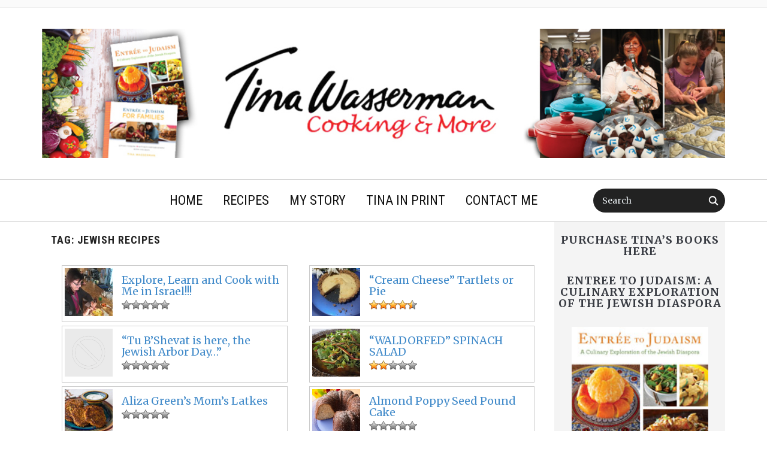

--- FILE ---
content_type: text/html; charset=UTF-8
request_url: https://cookingandmore.com/tag/jewish-recipes/
body_size: 37166
content:
<!DOCTYPE html>
<html dir="ltr" lang="en-US">
<head>
    <meta charset="UTF-8">
    <meta name="viewport" content="width=device-width, initial-scale=1.0">
    <link rel="profile" href="https://gmpg.org/xfn/11">
    <link rel="pingback" href="https://cookingandmore.com/xmlrpc.php">

    <title>Jewish Recipes | Tina Wasserman</title>

		<!-- All in One SEO 4.3.5.1 - aioseo.com -->
		<meta name="robots" content="max-image-preview:large" />
		<meta name="keywords" content="noodle,kugel,jewish recipes,yom kippur break fast" />
		<link rel="canonical" href="https://cookingandmore.com/tag/jewish-recipes/" />
		<meta name="generator" content="All in One SEO (AIOSEO) 4.3.5.1 " />
		<script type="application/ld+json" class="aioseo-schema">
			{"@context":"https:\/\/schema.org","@graph":[{"@type":"BreadcrumbList","@id":"https:\/\/cookingandmore.com\/tag\/jewish-recipes\/#breadcrumblist","itemListElement":[{"@type":"ListItem","@id":"https:\/\/cookingandmore.com\/#listItem","position":1,"item":{"@type":"WebPage","@id":"https:\/\/cookingandmore.com\/","name":"Home","description":"Tina Wasserman, author of Entree to Judaism: A Culinary Exploration of the Jewish Diaspora, shares recipes and insight on cooking in the Jewish tradition.","url":"https:\/\/cookingandmore.com\/"},"nextItem":"https:\/\/cookingandmore.com\/tag\/jewish-recipes\/#listItem"},{"@type":"ListItem","@id":"https:\/\/cookingandmore.com\/tag\/jewish-recipes\/#listItem","position":2,"item":{"@type":"WebPage","@id":"https:\/\/cookingandmore.com\/tag\/jewish-recipes\/","name":"Jewish Recipes","url":"https:\/\/cookingandmore.com\/tag\/jewish-recipes\/"},"previousItem":"https:\/\/cookingandmore.com\/#listItem"}]},{"@type":"CollectionPage","@id":"https:\/\/cookingandmore.com\/tag\/jewish-recipes\/#collectionpage","url":"https:\/\/cookingandmore.com\/tag\/jewish-recipes\/","name":"Jewish Recipes | Tina Wasserman","inLanguage":"en-US","isPartOf":{"@id":"https:\/\/cookingandmore.com\/#website"},"breadcrumb":{"@id":"https:\/\/cookingandmore.com\/tag\/jewish-recipes\/#breadcrumblist"}},{"@type":"Organization","@id":"https:\/\/cookingandmore.com\/#organization","name":"Tina Wasserman","url":"https:\/\/cookingandmore.com\/"},{"@type":"WebSite","@id":"https:\/\/cookingandmore.com\/#website","url":"https:\/\/cookingandmore.com\/","name":"Tina Wasserman","description":"Cooking and More","inLanguage":"en-US","publisher":{"@id":"https:\/\/cookingandmore.com\/#organization"}}]}
		</script>
		<!-- All in One SEO -->

<link rel='dns-prefetch' href='//static.addtoany.com' />
<link rel='dns-prefetch' href='//fonts.googleapis.com' />
<link rel="alternate" type="application/rss+xml" title="Tina Wasserman &raquo; Feed" href="https://cookingandmore.com/feed/" />
<link rel="alternate" type="application/rss+xml" title="Tina Wasserman &raquo; Comments Feed" href="https://cookingandmore.com/comments/feed/" />
<link rel="alternate" type="application/rss+xml" title="Tina Wasserman &raquo; Jewish Recipes Tag Feed" href="https://cookingandmore.com/tag/jewish-recipes/feed/" />
<script type="text/javascript">
window._wpemojiSettings = {"baseUrl":"https:\/\/s.w.org\/images\/core\/emoji\/14.0.0\/72x72\/","ext":".png","svgUrl":"https:\/\/s.w.org\/images\/core\/emoji\/14.0.0\/svg\/","svgExt":".svg","source":{"concatemoji":"https:\/\/cookingandmore.com\/wp-includes\/js\/wp-emoji-release.min.js?ver=dbd6f9fa0d180da047738d95148df7b4"}};
/*! This file is auto-generated */
!function(e,a,t){var n,r,o,i=a.createElement("canvas"),p=i.getContext&&i.getContext("2d");function s(e,t){p.clearRect(0,0,i.width,i.height),p.fillText(e,0,0);e=i.toDataURL();return p.clearRect(0,0,i.width,i.height),p.fillText(t,0,0),e===i.toDataURL()}function c(e){var t=a.createElement("script");t.src=e,t.defer=t.type="text/javascript",a.getElementsByTagName("head")[0].appendChild(t)}for(o=Array("flag","emoji"),t.supports={everything:!0,everythingExceptFlag:!0},r=0;r<o.length;r++)t.supports[o[r]]=function(e){if(p&&p.fillText)switch(p.textBaseline="top",p.font="600 32px Arial",e){case"flag":return s("\ud83c\udff3\ufe0f\u200d\u26a7\ufe0f","\ud83c\udff3\ufe0f\u200b\u26a7\ufe0f")?!1:!s("\ud83c\uddfa\ud83c\uddf3","\ud83c\uddfa\u200b\ud83c\uddf3")&&!s("\ud83c\udff4\udb40\udc67\udb40\udc62\udb40\udc65\udb40\udc6e\udb40\udc67\udb40\udc7f","\ud83c\udff4\u200b\udb40\udc67\u200b\udb40\udc62\u200b\udb40\udc65\u200b\udb40\udc6e\u200b\udb40\udc67\u200b\udb40\udc7f");case"emoji":return!s("\ud83e\udef1\ud83c\udffb\u200d\ud83e\udef2\ud83c\udfff","\ud83e\udef1\ud83c\udffb\u200b\ud83e\udef2\ud83c\udfff")}return!1}(o[r]),t.supports.everything=t.supports.everything&&t.supports[o[r]],"flag"!==o[r]&&(t.supports.everythingExceptFlag=t.supports.everythingExceptFlag&&t.supports[o[r]]);t.supports.everythingExceptFlag=t.supports.everythingExceptFlag&&!t.supports.flag,t.DOMReady=!1,t.readyCallback=function(){t.DOMReady=!0},t.supports.everything||(n=function(){t.readyCallback()},a.addEventListener?(a.addEventListener("DOMContentLoaded",n,!1),e.addEventListener("load",n,!1)):(e.attachEvent("onload",n),a.attachEvent("onreadystatechange",function(){"complete"===a.readyState&&t.readyCallback()})),(e=t.source||{}).concatemoji?c(e.concatemoji):e.wpemoji&&e.twemoji&&(c(e.twemoji),c(e.wpemoji)))}(window,document,window._wpemojiSettings);
</script>
<style type="text/css">
img.wp-smiley,
img.emoji {
	display: inline !important;
	border: none !important;
	box-shadow: none !important;
	height: 1em !important;
	width: 1em !important;
	margin: 0 0.07em !important;
	vertical-align: -0.1em !important;
	background: none !important;
	padding: 0 !important;
}
</style>
	<link rel="stylesheet" href="https://cookingandmore.com/wp-content/cache/minify/a5ff7.css" media="all" />

<style id='edd-downloads-style-inline-css' type='text/css'>
.edd-blocks__columns{grid-gap:1rem;display:grid}@media(min-width:600px){.edd-blocks__columns{grid-template-columns:repeat(2,50%)}}@media(min-width:960px){.edd-blocks__columns-3{grid-template-columns:repeat(3,1fr)}.edd-blocks__columns-4{grid-template-columns:repeat(4,1fr)}.edd-blocks__columns-5{grid-template-columns:repeat(5,1fr)}.edd-blocks__columns-6{grid-template-columns:repeat(6,1fr)}}.wp-block-edd-downloads .navigation{border:none;display:flex;gap:.5rem;justify-content:center;margin:2rem 0}.wp-block-edd-downloads .page-numbers{border:1px solid;border-radius:3px;padding:.5rem 1rem}.edd-blocks__downloads{display:grid;gap:2rem}.edd-blocks__columns .edd-blocks__download{display:flex;flex-direction:column;padding:1rem}.edd-blocks__columns .edd-blocks__download-content{flex-grow:1}.edd-blocks__download-image-link{border:none;padding:0}.edd-blocks__download-image-link img{display:block;height:auto;max-width:100%}.wp-block-edd-buy-button .edd-submit{display:table}.wp-block-edd-buy-button .aligncenter,.wp-block-edd-buy-button .alignwide{margin:0 auto}.wp-block-edd-buy-button .alignright{margin:0 0 0 auto}.wp-block-edd-buy-button .alignleft{margin:0 auto 0 0}.wp-block-edd-buy-button .alignwide{width:100%}

</style>
<style id='edd-buy-button-style-inline-css' type='text/css'>
.wp-block-edd-buy-button .edd-submit{display:table}.wp-block-edd-buy-button .aligncenter,.wp-block-edd-buy-button .alignwide{margin:0 auto}.wp-block-edd-buy-button .alignright{margin:0 0 0 auto}.wp-block-edd-buy-button .alignleft{margin:0 auto 0 0}.wp-block-edd-buy-button .alignwide{width:100%}

</style>
<style id='edd-login-style-inline-css' type='text/css'>
.screen-reader-text{clip:rect(1px,1px,1px,1px);word-wrap:normal!important;border:0;-webkit-clip-path:inset(50%);clip-path:inset(50%);height:1px;margin:-1px;overflow:hidden;padding:0;position:absolute;width:1px}.edd-blocks-form{border:1px solid var(--edd-blocks-light-grey);display:grid;gap:1.25rem;padding:2rem}.widget .edd-blocks-form{border:none;padding:0}.edd-blocks-form .edd-blocks-form__group,.edd-blocks-form legend{display:block;margin:0}.edd-blocks-form .edd-blocks-form__group>label{display:block;margin-bottom:.5rem!important}.edd-blocks-form input[type=email],.edd-blocks-form input[type=password],.edd-blocks-form input[type=text],.edd-blocks-form select{box-sizing:border-box;display:block;padding:4px 6px;width:100%}.edd-blocks-form .edd-blocks-form__halves{display:flex!important;gap:1rem;justify-content:space-between}@media(min-width:600px){.edd-blocks-form .edd-blocks-form__halves>*{flex-basis:50%}}p+.edd-blocks-form{margin-top:2rem}.edd-button-secondary,.edd-submit{transition:all .2s ease-in-out}.edd-button-secondary:active,.edd-button-secondary:hover,.edd-submit:active,.edd-submit:hover{transform:translateY(-1px)}.edd-button-secondary{background-color:var(--edd-blocks-light-grey);border:1px solid #ddd;border-radius:4px;color:unset;margin:0;padding:.5rem 1rem}.edd-button-secondary:disabled{opacity:.6}.wp-block-edd-login #pass-strength-result{background-color:#f0f0f1;border:1px solid #dcdcde;box-sizing:border-box;color:#1d2327;margin:-1px 1px 5px;opacity:0;padding:3px 5px;text-align:center}.wp-block-edd-login #pass-strength-result.short{background-color:#ffabaf;border-color:#e65054;opacity:1}.wp-block-edd-login #pass-strength-result.bad{background-color:#facfd2;border-color:#f86368;opacity:1}.wp-block-edd-login #pass-strength-result.good{background-color:#f5e6ab;border-color:#f0c33c;opacity:1}.wp-block-edd-login #pass-strength-result.strong{background-color:#b8e6bf;border-color:#68de7c;opacity:1}.wp-block-edd-login .wp-pwd.is-open{position:relative}.wp-block-edd-login .button.wp-hide-pw{background:transparent;border:1px solid transparent;box-shadow:none;color:#555;font-size:14px;height:2.5rem;line-height:2;margin:0;min-height:40px;min-width:40px;padding:5px 9px;position:absolute;right:0;top:0;width:2.5rem}.wp-block-edd-login .button.wp-hide-pw .dashicons{display:block}.wp-block-edd-login div.reset-pass-submit{align-items:center;display:flex;justify-content:space-between}.wp-block-edd-login .edd-alert p,.wp-block-edd-login p{margin:0;padding:0}

</style>
<style id='edd-register-style-inline-css' type='text/css'>
.screen-reader-text{clip:rect(1px,1px,1px,1px);word-wrap:normal!important;border:0;-webkit-clip-path:inset(50%);clip-path:inset(50%);height:1px;margin:-1px;overflow:hidden;padding:0;position:absolute;width:1px}.edd-blocks-form{border:1px solid var(--edd-blocks-light-grey);display:grid;gap:1.25rem;padding:2rem}.widget .edd-blocks-form{border:none;padding:0}.edd-blocks-form .edd-blocks-form__group,.edd-blocks-form legend{display:block;margin:0}.edd-blocks-form .edd-blocks-form__group>label{display:block;margin-bottom:.5rem!important}.edd-blocks-form input[type=email],.edd-blocks-form input[type=password],.edd-blocks-form input[type=text],.edd-blocks-form select{box-sizing:border-box;display:block;padding:4px 6px;width:100%}.edd-blocks-form .edd-blocks-form__halves{display:flex!important;gap:1rem;justify-content:space-between}@media(min-width:600px){.edd-blocks-form .edd-blocks-form__halves>*{flex-basis:50%}}p+.edd-blocks-form{margin-top:2rem}.edd-button-secondary,.edd-submit{transition:all .2s ease-in-out}.edd-button-secondary:active,.edd-button-secondary:hover,.edd-submit:active,.edd-submit:hover{transform:translateY(-1px)}.edd-button-secondary{background-color:var(--edd-blocks-light-grey);border:1px solid #ddd;border-radius:4px;color:unset;margin:0;padding:.5rem 1rem}.edd-button-secondary:disabled{opacity:.6}.wp-block-edd-register .edd-blocks-form__group-password .edd-blocks-form__control{position:relative}.wp-block-edd-register #pass-strength-result{background-color:#f0f0f1;border:1px solid #dcdcde;box-sizing:border-box;color:#1d2327;margin:-1px 1px 5px;opacity:0;padding:3px 5px;text-align:center}.wp-block-edd-register #pass-strength-result.short{background-color:#ffabaf;border-color:#e65054;opacity:1}.wp-block-edd-register #pass-strength-result.bad{background-color:#facfd2;border-color:#f86368;opacity:1}.wp-block-edd-register #pass-strength-result.good{background-color:#f5e6ab;border-color:#f0c33c;opacity:1}.wp-block-edd-register #pass-strength-result.strong{background-color:#b8e6bf;border-color:#68de7c;opacity:1}.wp-block-edd-register .wp-pwd.is-open{position:relative}.wp-block-edd-register .button.wp-hide-pw{background:transparent;border:1px solid transparent;box-shadow:none;color:#555;font-size:14px;height:2.5rem;line-height:2;margin:0;min-height:40px;min-width:40px;padding:5px 9px;position:absolute;right:0;top:0;width:2.5rem}.wp-block-edd-register .button.wp-hide-pw .dashicons{display:block}.wp-block-edd-register div.edd-blocks-form__group-submit{align-items:center;display:flex;justify-content:space-between}.wp-block-edd-register .edd-alert p,.wp-block-edd-register p{margin:0;padding:0}

</style>
<style id='edd-order-history-style-inline-css' type='text/css'>
.edd-blocks__columns{grid-gap:1rem;display:grid}@media(min-width:600px){.edd-blocks__columns{grid-template-columns:repeat(2,50%)}}@media(min-width:960px){.edd-blocks__columns-3{grid-template-columns:repeat(3,1fr)}.edd-blocks__columns-4{grid-template-columns:repeat(4,1fr)}.edd-blocks__columns-5{grid-template-columns:repeat(5,1fr)}.edd-blocks__columns-6{grid-template-columns:repeat(6,1fr)}}.edd-blocks-form{border:1px solid var(--edd-blocks-light-grey);display:grid;gap:1.25rem;padding:2rem}.widget .edd-blocks-form{border:none;padding:0}.edd-blocks-form .edd-blocks-form__group,.edd-blocks-form legend{display:block;margin:0}.edd-blocks-form .edd-blocks-form__group>label{display:block;margin-bottom:.5rem!important}.edd-blocks-form input[type=email],.edd-blocks-form input[type=password],.edd-blocks-form input[type=text],.edd-blocks-form select{box-sizing:border-box;display:block;padding:4px 6px;width:100%}.edd-blocks-form .edd-blocks-form__halves{display:flex!important;gap:1rem;justify-content:space-between}@media(min-width:600px){.edd-blocks-form .edd-blocks-form__halves>*{flex-basis:50%}}p+.edd-blocks-form{margin-top:2rem}.edd-button-secondary,.edd-submit{transition:all .2s ease-in-out}.edd-button-secondary:active,.edd-button-secondary:hover,.edd-submit:active,.edd-submit:hover{transform:translateY(-1px)}.edd-button-secondary{background-color:var(--edd-blocks-light-grey);border:1px solid #ddd;border-radius:4px;color:unset;margin:0;padding:.5rem 1rem}.edd-button-secondary:disabled{opacity:.6}.edd-blocks__orders-grid{display:grid;gap:1rem}.edd-blocks-orders__order{border:1px solid var(--edd-blocks-light-grey);display:flex;flex-direction:column;gap:1rem;padding:1rem}.edd-blocks-orders__order-data,.edd-blocks-orders__order-header{display:flex;flex-wrap:wrap;justify-content:space-between}.edd-blocks-orders__order-header{border-bottom:1px solid var(--edd-blocks-light-grey);padding-bottom:.5rem}.edd-blocks-orders__order-id{font-weight:700}.edd-blocks-orders__order-details{flex-basis:100%}

</style>
<style id='edd-confirmation-style-inline-css' type='text/css'>
.edd-blocks__row{align-items:center;display:grid;gap:1rem}.edd-blocks__row-label{font-weight:700}@media(min-width:480px){.edd-blocks__row{grid-template-columns:repeat(auto-fit,minmax(150px,1fr))}.edd-blocks__row>div:last-of-type:not(:first-of-type){text-align:right}.edd-blocks__row>div:only-child{grid-column:1/span 2}}.edd-blocks-receipt__items,.edd-blocks-receipt__totals{border:1px solid var(--edd-blocks-light-grey);display:grid;margin:0 auto 1.5rem;padding:1rem}.edd-blocks-receipt__row-item{border-bottom:1px solid var(--edd-blocks-light-grey);padding:.5rem 0}.edd-blocks-receipt__row-item:last-child{border-bottom:none!important}.edd-blocks-receipt__row-header{border-bottom:1px solid var(--edd-blocks-light-grey);font-size:1.1rem;font-weight:700;padding-bottom:.5rem}

</style>
<style id='edd-receipt-style-inline-css' type='text/css'>
.screen-reader-text{clip:rect(1px,1px,1px,1px);word-wrap:normal!important;border:0;-webkit-clip-path:inset(50%);clip-path:inset(50%);height:1px;margin:-1px;overflow:hidden;padding:0;position:absolute;width:1px}.edd-blocks__row{align-items:center;display:grid;gap:1rem}.edd-blocks__row-label{font-weight:700}@media(min-width:480px){.edd-blocks__row{grid-template-columns:repeat(auto-fit,minmax(150px,1fr))}.edd-blocks__row>div:last-of-type:not(:first-of-type){text-align:right}.edd-blocks__row>div:only-child{grid-column:1/span 2}}.edd-blocks-form{border:1px solid var(--edd-blocks-light-grey);display:grid;gap:1.25rem;padding:2rem}.widget .edd-blocks-form{border:none;padding:0}.edd-blocks-form .edd-blocks-form__group,.edd-blocks-form legend{display:block;margin:0}.edd-blocks-form .edd-blocks-form__group>label{display:block;margin-bottom:.5rem!important}.edd-blocks-form input[type=email],.edd-blocks-form input[type=password],.edd-blocks-form input[type=text],.edd-blocks-form select{box-sizing:border-box;display:block;padding:4px 6px;width:100%}.edd-blocks-form .edd-blocks-form__halves{display:flex!important;gap:1rem;justify-content:space-between}@media(min-width:600px){.edd-blocks-form .edd-blocks-form__halves>*{flex-basis:50%}}p+.edd-blocks-form{margin-top:2rem}.edd-button-secondary,.edd-submit{transition:all .2s ease-in-out}.edd-button-secondary:active,.edd-button-secondary:hover,.edd-submit:active,.edd-submit:hover{transform:translateY(-1px)}.edd-button-secondary{background-color:var(--edd-blocks-light-grey);border:1px solid #ddd;border-radius:4px;color:unset;margin:0;padding:.5rem 1rem}.edd-button-secondary:disabled{opacity:.6}.edd-blocks-receipt__items,.edd-blocks-receipt__totals{border:1px solid var(--edd-blocks-light-grey);display:grid;margin:0 auto 1.5rem;padding:1rem}.edd-blocks-receipt__row-item{border-bottom:1px solid var(--edd-blocks-light-grey);padding:.5rem 0}.edd-blocks-receipt__row-item:last-child{border-bottom:none!important}.edd-blocks-receipt__row-header{border-bottom:1px solid var(--edd-blocks-light-grey);font-size:1.1rem;font-weight:700;padding-bottom:.5rem}.edd-blocks-receipt__items .edd-blocks__row{border-bottom:1px solid var(--edd-blocks-light-grey);padding:.5rem 0}

</style>
<style id='edd-user-downloads-style-inline-css' type='text/css'>
.screen-reader-text{clip:rect(1px,1px,1px,1px);word-wrap:normal!important;border:0;-webkit-clip-path:inset(50%);clip-path:inset(50%);height:1px;margin:-1px;overflow:hidden;padding:0;position:absolute;width:1px}.edd-pro-search__control{display:flex;justify-content:flex-end;margin-bottom:2em}.edd-pro-search__control input{max-width:100%;width:300px}.edd-pro-search__hidden{display:none!important}.edd-blocks__row{align-items:center;display:grid;gap:1rem}.edd-blocks__row-label{font-weight:700}@media(min-width:480px){.edd-blocks__row{grid-template-columns:repeat(auto-fit,minmax(150px,1fr))}.edd-blocks__row>div:last-of-type:not(:first-of-type){text-align:right}.edd-blocks__row>div:only-child{grid-column:1/span 2}}div.edd-blocks__user-downloads{border:1px solid var(--edd-blocks-light-grey);padding:1rem}div.edd-blocks__user-downloads .edd-blocks__row-column{text-align:left}.edd-order-item__product,.edd-order-items__header{border-bottom:1px solid var(--edd-blocks-light-grey);gap:1em;padding:.5em 0}.edd-order-item__product:last-child,.edd-order-items__header:last-child{border-bottom:none;padding-bottom:0}.edd-order-items__header{padding-top:0}

</style>
<style id='edd-terms-style-inline-css' type='text/css'>
.edd-blocks__columns{grid-gap:1rem;display:grid}@media(min-width:600px){.edd-blocks__columns{grid-template-columns:repeat(2,50%)}}@media(min-width:960px){.edd-blocks__columns-3{grid-template-columns:repeat(3,1fr)}.edd-blocks__columns-4{grid-template-columns:repeat(4,1fr)}.edd-blocks__columns-5{grid-template-columns:repeat(5,1fr)}.edd-blocks__columns-6{grid-template-columns:repeat(6,1fr)}}.wp-block-edd-terms{grid-gap:1rem;display:grid}.wp-block-edd-terms img{display:block;height:auto;max-width:100%}.edd-blocks__term-title{align-items:center;display:flex;gap:.5rem}

</style>
<style id='edd-cart-style-inline-css' type='text/css'>
.edd-blocks-form__cart .edd_cart_remove_item_btn{border:none;margin-left:.5rem;padding:0;text-decoration:none}.edd-blocks-form__cart .edd_cart_remove_item_btn svg{opacity:.6}.edd-blocks-form__cart .edd_cart_remove_item_btn svg:hover{opacity:.9}.edd-blocks-form__cart #edd_checkout_cart{border:1px solid #eee;display:grid}.edd-blocks-form__cart .edd_cart_item_name{display:grid;gap:1rem}.edd-blocks-form__cart .edd_cart_item_name .edd_cart_actions{align-items:center;display:inline-flex;flex-basis:100%;gap:.5rem}.edd-blocks-form__cart .edd_cart_item_name .edd_cart_actions label{margin:0!important}.edd-blocks-form__cart .edd_cart_item_name .edd_cart_actions input.edd-item-quantity{width:3rem!important}.edd-blocks-form__cart .edd_checkout_cart_item_title{align-items:center;display:flex;gap:1rem}.edd-blocks-form__cart .edd_cart_fee_amount,.edd-blocks-form__cart .edd_cart_item_price{align-items:center;display:flex;gap:.5rem}@media(min-width:480px){.edd-blocks-form__cart .edd_cart_fee_amount,.edd-blocks-form__cart .edd_cart_item_price{justify-content:flex-end}}.edd-blocks-form__cart .edd-blocks-cart__row{align-items:center;display:flex;flex-wrap:wrap;gap:1rem;padding:1.5rem}.edd-blocks-form__cart .edd-blocks-cart__row>div:last-of-type:not(:first-of-type){flex:1 1 110px}@media(min-width:480px){.edd-blocks-form__cart .edd-blocks-cart__row>div:last-of-type:not(:first-of-type){text-align:right}}.edd-blocks-form__cart .edd-blocks-cart__items,.edd-blocks-form__cart .edd-blocks-cart__row-header{border-bottom:1px solid #eee}.edd-blocks-form__cart .edd-blocks-cart__row-header,.edd-blocks-form__cart .edd_cart_total{font-weight:700}.edd-blocks-form__cart .edd-blocks-cart__row-footer{text-align:right}.edd-blocks-form__cart .edd-blocks-cart__row-footer>div:only-child{flex-grow:1}.edd-blocks-form__cart .edd-blocks-cart__action-remove,.edd-blocks-form__cart .edd_discount_remove{background:url([data-uri]) 50% no-repeat;background-size:1em;box-shadow:none!important;display:block;height:1em;opacity:.6;top:0;width:1em}.edd-blocks-form__cart .edd-blocks-cart__action-remove:hover,.edd-blocks-form__cart .edd_discount_remove:hover{background-position:50%;opacity:1}.edd-blocks-form__cart .edd_cart_item_image img{display:block}.edd-blocks__cart-mini,.edd-blocks__cart-mini a{align-items:center;color:unset;display:flex;gap:.25rem;justify-content:flex-end;text-decoration:none}.edd-blocks__cart-mini a svg,.edd-blocks__cart-mini svg{fill:none;height:1.5rem;width:1.5rem}.wp-block-edd-cart .edd-blocks-cart__row-footer{padding:.5rem 1.5rem}

</style>
<link rel="stylesheet" href="https://cookingandmore.com/wp-content/cache/minify/9aba3.css" media="all" />


<style id='global-styles-inline-css' type='text/css'>
body{--wp--preset--color--black: #000000;--wp--preset--color--cyan-bluish-gray: #abb8c3;--wp--preset--color--white: #ffffff;--wp--preset--color--pale-pink: #f78da7;--wp--preset--color--vivid-red: #cf2e2e;--wp--preset--color--luminous-vivid-orange: #ff6900;--wp--preset--color--luminous-vivid-amber: #fcb900;--wp--preset--color--light-green-cyan: #7bdcb5;--wp--preset--color--vivid-green-cyan: #00d084;--wp--preset--color--pale-cyan-blue: #8ed1fc;--wp--preset--color--vivid-cyan-blue: #0693e3;--wp--preset--color--vivid-purple: #9b51e0;--wp--preset--gradient--vivid-cyan-blue-to-vivid-purple: linear-gradient(135deg,rgba(6,147,227,1) 0%,rgb(155,81,224) 100%);--wp--preset--gradient--light-green-cyan-to-vivid-green-cyan: linear-gradient(135deg,rgb(122,220,180) 0%,rgb(0,208,130) 100%);--wp--preset--gradient--luminous-vivid-amber-to-luminous-vivid-orange: linear-gradient(135deg,rgba(252,185,0,1) 0%,rgba(255,105,0,1) 100%);--wp--preset--gradient--luminous-vivid-orange-to-vivid-red: linear-gradient(135deg,rgba(255,105,0,1) 0%,rgb(207,46,46) 100%);--wp--preset--gradient--very-light-gray-to-cyan-bluish-gray: linear-gradient(135deg,rgb(238,238,238) 0%,rgb(169,184,195) 100%);--wp--preset--gradient--cool-to-warm-spectrum: linear-gradient(135deg,rgb(74,234,220) 0%,rgb(151,120,209) 20%,rgb(207,42,186) 40%,rgb(238,44,130) 60%,rgb(251,105,98) 80%,rgb(254,248,76) 100%);--wp--preset--gradient--blush-light-purple: linear-gradient(135deg,rgb(255,206,236) 0%,rgb(152,150,240) 100%);--wp--preset--gradient--blush-bordeaux: linear-gradient(135deg,rgb(254,205,165) 0%,rgb(254,45,45) 50%,rgb(107,0,62) 100%);--wp--preset--gradient--luminous-dusk: linear-gradient(135deg,rgb(255,203,112) 0%,rgb(199,81,192) 50%,rgb(65,88,208) 100%);--wp--preset--gradient--pale-ocean: linear-gradient(135deg,rgb(255,245,203) 0%,rgb(182,227,212) 50%,rgb(51,167,181) 100%);--wp--preset--gradient--electric-grass: linear-gradient(135deg,rgb(202,248,128) 0%,rgb(113,206,126) 100%);--wp--preset--gradient--midnight: linear-gradient(135deg,rgb(2,3,129) 0%,rgb(40,116,252) 100%);--wp--preset--duotone--dark-grayscale: url('#wp-duotone-dark-grayscale');--wp--preset--duotone--grayscale: url('#wp-duotone-grayscale');--wp--preset--duotone--purple-yellow: url('#wp-duotone-purple-yellow');--wp--preset--duotone--blue-red: url('#wp-duotone-blue-red');--wp--preset--duotone--midnight: url('#wp-duotone-midnight');--wp--preset--duotone--magenta-yellow: url('#wp-duotone-magenta-yellow');--wp--preset--duotone--purple-green: url('#wp-duotone-purple-green');--wp--preset--duotone--blue-orange: url('#wp-duotone-blue-orange');--wp--preset--font-size--small: 13px;--wp--preset--font-size--medium: 20px;--wp--preset--font-size--large: 36px;--wp--preset--font-size--x-large: 42px;--wp--preset--spacing--20: 0.44rem;--wp--preset--spacing--30: 0.67rem;--wp--preset--spacing--40: 1rem;--wp--preset--spacing--50: 1.5rem;--wp--preset--spacing--60: 2.25rem;--wp--preset--spacing--70: 3.38rem;--wp--preset--spacing--80: 5.06rem;--wp--preset--shadow--natural: 6px 6px 9px rgba(0, 0, 0, 0.2);--wp--preset--shadow--deep: 12px 12px 50px rgba(0, 0, 0, 0.4);--wp--preset--shadow--sharp: 6px 6px 0px rgba(0, 0, 0, 0.2);--wp--preset--shadow--outlined: 6px 6px 0px -3px rgba(255, 255, 255, 1), 6px 6px rgba(0, 0, 0, 1);--wp--preset--shadow--crisp: 6px 6px 0px rgba(0, 0, 0, 1);}:where(.is-layout-flex){gap: 0.5em;}body .is-layout-flow > .alignleft{float: left;margin-inline-start: 0;margin-inline-end: 2em;}body .is-layout-flow > .alignright{float: right;margin-inline-start: 2em;margin-inline-end: 0;}body .is-layout-flow > .aligncenter{margin-left: auto !important;margin-right: auto !important;}body .is-layout-constrained > .alignleft{float: left;margin-inline-start: 0;margin-inline-end: 2em;}body .is-layout-constrained > .alignright{float: right;margin-inline-start: 2em;margin-inline-end: 0;}body .is-layout-constrained > .aligncenter{margin-left: auto !important;margin-right: auto !important;}body .is-layout-constrained > :where(:not(.alignleft):not(.alignright):not(.alignfull)){max-width: var(--wp--style--global--content-size);margin-left: auto !important;margin-right: auto !important;}body .is-layout-constrained > .alignwide{max-width: var(--wp--style--global--wide-size);}body .is-layout-flex{display: flex;}body .is-layout-flex{flex-wrap: wrap;align-items: center;}body .is-layout-flex > *{margin: 0;}:where(.wp-block-columns.is-layout-flex){gap: 2em;}.has-black-color{color: var(--wp--preset--color--black) !important;}.has-cyan-bluish-gray-color{color: var(--wp--preset--color--cyan-bluish-gray) !important;}.has-white-color{color: var(--wp--preset--color--white) !important;}.has-pale-pink-color{color: var(--wp--preset--color--pale-pink) !important;}.has-vivid-red-color{color: var(--wp--preset--color--vivid-red) !important;}.has-luminous-vivid-orange-color{color: var(--wp--preset--color--luminous-vivid-orange) !important;}.has-luminous-vivid-amber-color{color: var(--wp--preset--color--luminous-vivid-amber) !important;}.has-light-green-cyan-color{color: var(--wp--preset--color--light-green-cyan) !important;}.has-vivid-green-cyan-color{color: var(--wp--preset--color--vivid-green-cyan) !important;}.has-pale-cyan-blue-color{color: var(--wp--preset--color--pale-cyan-blue) !important;}.has-vivid-cyan-blue-color{color: var(--wp--preset--color--vivid-cyan-blue) !important;}.has-vivid-purple-color{color: var(--wp--preset--color--vivid-purple) !important;}.has-black-background-color{background-color: var(--wp--preset--color--black) !important;}.has-cyan-bluish-gray-background-color{background-color: var(--wp--preset--color--cyan-bluish-gray) !important;}.has-white-background-color{background-color: var(--wp--preset--color--white) !important;}.has-pale-pink-background-color{background-color: var(--wp--preset--color--pale-pink) !important;}.has-vivid-red-background-color{background-color: var(--wp--preset--color--vivid-red) !important;}.has-luminous-vivid-orange-background-color{background-color: var(--wp--preset--color--luminous-vivid-orange) !important;}.has-luminous-vivid-amber-background-color{background-color: var(--wp--preset--color--luminous-vivid-amber) !important;}.has-light-green-cyan-background-color{background-color: var(--wp--preset--color--light-green-cyan) !important;}.has-vivid-green-cyan-background-color{background-color: var(--wp--preset--color--vivid-green-cyan) !important;}.has-pale-cyan-blue-background-color{background-color: var(--wp--preset--color--pale-cyan-blue) !important;}.has-vivid-cyan-blue-background-color{background-color: var(--wp--preset--color--vivid-cyan-blue) !important;}.has-vivid-purple-background-color{background-color: var(--wp--preset--color--vivid-purple) !important;}.has-black-border-color{border-color: var(--wp--preset--color--black) !important;}.has-cyan-bluish-gray-border-color{border-color: var(--wp--preset--color--cyan-bluish-gray) !important;}.has-white-border-color{border-color: var(--wp--preset--color--white) !important;}.has-pale-pink-border-color{border-color: var(--wp--preset--color--pale-pink) !important;}.has-vivid-red-border-color{border-color: var(--wp--preset--color--vivid-red) !important;}.has-luminous-vivid-orange-border-color{border-color: var(--wp--preset--color--luminous-vivid-orange) !important;}.has-luminous-vivid-amber-border-color{border-color: var(--wp--preset--color--luminous-vivid-amber) !important;}.has-light-green-cyan-border-color{border-color: var(--wp--preset--color--light-green-cyan) !important;}.has-vivid-green-cyan-border-color{border-color: var(--wp--preset--color--vivid-green-cyan) !important;}.has-pale-cyan-blue-border-color{border-color: var(--wp--preset--color--pale-cyan-blue) !important;}.has-vivid-cyan-blue-border-color{border-color: var(--wp--preset--color--vivid-cyan-blue) !important;}.has-vivid-purple-border-color{border-color: var(--wp--preset--color--vivid-purple) !important;}.has-vivid-cyan-blue-to-vivid-purple-gradient-background{background: var(--wp--preset--gradient--vivid-cyan-blue-to-vivid-purple) !important;}.has-light-green-cyan-to-vivid-green-cyan-gradient-background{background: var(--wp--preset--gradient--light-green-cyan-to-vivid-green-cyan) !important;}.has-luminous-vivid-amber-to-luminous-vivid-orange-gradient-background{background: var(--wp--preset--gradient--luminous-vivid-amber-to-luminous-vivid-orange) !important;}.has-luminous-vivid-orange-to-vivid-red-gradient-background{background: var(--wp--preset--gradient--luminous-vivid-orange-to-vivid-red) !important;}.has-very-light-gray-to-cyan-bluish-gray-gradient-background{background: var(--wp--preset--gradient--very-light-gray-to-cyan-bluish-gray) !important;}.has-cool-to-warm-spectrum-gradient-background{background: var(--wp--preset--gradient--cool-to-warm-spectrum) !important;}.has-blush-light-purple-gradient-background{background: var(--wp--preset--gradient--blush-light-purple) !important;}.has-blush-bordeaux-gradient-background{background: var(--wp--preset--gradient--blush-bordeaux) !important;}.has-luminous-dusk-gradient-background{background: var(--wp--preset--gradient--luminous-dusk) !important;}.has-pale-ocean-gradient-background{background: var(--wp--preset--gradient--pale-ocean) !important;}.has-electric-grass-gradient-background{background: var(--wp--preset--gradient--electric-grass) !important;}.has-midnight-gradient-background{background: var(--wp--preset--gradient--midnight) !important;}.has-small-font-size{font-size: var(--wp--preset--font-size--small) !important;}.has-medium-font-size{font-size: var(--wp--preset--font-size--medium) !important;}.has-large-font-size{font-size: var(--wp--preset--font-size--large) !important;}.has-x-large-font-size{font-size: var(--wp--preset--font-size--x-large) !important;}
.wp-block-navigation a:where(:not(.wp-element-button)){color: inherit;}
:where(.wp-block-columns.is-layout-flex){gap: 2em;}
.wp-block-pullquote{font-size: 1.5em;line-height: 1.6;}
</style>
<link rel="stylesheet" href="https://cookingandmore.com/wp-content/cache/minify/e7f4a.css" media="all" />










<style id='edd-styles-inline-css' type='text/css'>
body{--edd-blocks-light-grey:#eee;}
</style>
<link rel="stylesheet" href="https://cookingandmore.com/wp-content/cache/minify/8859b.css" media="all" />


<link rel='stylesheet' id='foodica-google-fonts-css' href='//fonts.googleapis.com/css?family=Merriweather%3Aregular%2Citalic%2C700%7CAnnie+Use+Your+Telescope%3Aregular%7CRoboto+Condensed%3Aregular%2Citalic%2C700%7CRoboto+Slab%3Aregular%2C700%26subset%3Dlatin%2C&#038;ver=dbd6f9fa0d180da047738d95148df7b4' type='text/css' media='all' />
<link rel='stylesheet' id='foodica-google-font-default-css' href='//fonts.googleapis.com/css?family=Cabin%3A400%2C500%7CAnnie+Use+Your+Telescope%7CRoboto+Condensed%3A400%2C700%7CRoboto+Slab%3A400%2C700%2C300%7CMerriweather%3A400%2C400italic%2C700%2C700italic&#038;subset=latin%2Ccyrillic%2Cgreek&#038;ver=dbd6f9fa0d180da047738d95148df7b4' type='text/css' media='all' />
<link rel="stylesheet" href="https://cookingandmore.com/wp-content/cache/minify/2e11d.css" media="all" />







<script type='text/javascript' id='addtoany-core-js-before'>
window.a2a_config=window.a2a_config||{};a2a_config.callbacks=[];a2a_config.overlays=[];a2a_config.templates={};
</script>
<script type='text/javascript' async src='https://static.addtoany.com/menu/page.js' id='addtoany-core-js'></script>
<script  src="https://cookingandmore.com/wp-content/cache/minify/76d56.js"></script>


<script  async src="https://cookingandmore.com/wp-content/cache/minify/0eca3.js"></script>


<script type='text/javascript' id='fvp-frontend-js-extra'>
/* <![CDATA[ */
var fvpdata = {"ajaxurl":"https:\/\/cookingandmore.com\/wp-admin\/admin-ajax.php","nonce":"559d0c2b56","fitvids":"1","dynamic":"","overlay":"","opacity":"0.75","color":"b","width":"640"};
/* ]]> */
</script>
<script  src="https://cookingandmore.com/wp-content/cache/minify/4c475.js"></script>



<link rel="https://api.w.org/" href="https://cookingandmore.com/wp-json/" /><link rel="alternate" type="application/json" href="https://cookingandmore.com/wp-json/wp/v2/tags/348" /><link rel="EditURI" type="application/rsd+xml" title="RSD" href="https://cookingandmore.com/xmlrpc.php?rsd" />
<link rel="wlwmanifest" type="application/wlwmanifest+xml" href="https://cookingandmore.com/wp-includes/wlwmanifest.xml" />
    <script type="text/javascript">
        jQuery(document).ready(function () {
            jQuery("#edd-gift-purchase").click(function(){
                if(jQuery(this).is(":checked")) {
                    jQuery(".edd_gift_product_div").fadeIn(300);
                } else {
                    jQuery(".edd_gift_product_div").fadeOut();
                }
            });
            
            jQuery("#edd-gift-purchase").click(function () {
                var gift_method = jQuery(this).is(":checked") ? 'save' : 'delete';
                
                var data = {
                    action: 'edd_gift_email_values',
                    edd_gift_method: gift_method
                };
                
                jQuery.post('https://cookingandmore.com/wp-admin/admin-ajax.php', data, function (result) {
                    //alert(result);
                });
            });

        });

    </script>
    <script type="text/javascript">
(function(url){
	if(/(?:Chrome\/26\.0\.1410\.63 Safari\/537\.31|WordfenceTestMonBot)/.test(navigator.userAgent)){ return; }
	var addEvent = function(evt, handler) {
		if (window.addEventListener) {
			document.addEventListener(evt, handler, false);
		} else if (window.attachEvent) {
			document.attachEvent('on' + evt, handler);
		}
	};
	var removeEvent = function(evt, handler) {
		if (window.removeEventListener) {
			document.removeEventListener(evt, handler, false);
		} else if (window.detachEvent) {
			document.detachEvent('on' + evt, handler);
		}
	};
	var evts = 'contextmenu dblclick drag dragend dragenter dragleave dragover dragstart drop keydown keypress keyup mousedown mousemove mouseout mouseover mouseup mousewheel scroll'.split(' ');
	var logHuman = function() {
		if (window.wfLogHumanRan) { return; }
		window.wfLogHumanRan = true;
		var wfscr = document.createElement('script');
		wfscr.type = 'text/javascript';
		wfscr.async = true;
		wfscr.src = url + '&r=' + Math.random();
		(document.getElementsByTagName('head')[0]||document.getElementsByTagName('body')[0]).appendChild(wfscr);
		for (var i = 0; i < evts.length; i++) {
			removeEvent(evts[i], logHuman);
		}
	};
	for (var i = 0; i < evts.length; i++) {
		addEvent(evts[i], logHuman);
	}
})('//cookingandmore.com/?wordfence_lh=1&hid=EBB886653FA54451C15ED5A3059DC4FA');
</script><meta name="generator" content="Easy Digital Downloads v3.1.1.4.2" />
<!-- WPZOOM Theme / Framework -->
<meta name="generator" content="Foodica Child " />
<meta name="generator" content="WPZOOM Framework 1.8.5" />
        <link rel="icon" href="https://cookingandmore.com/wp-content/uploads/2017/03/cropped-Tina-Logo-Fav.png"/>
    <link rel="icon" href="https://cookingandmore.com/wp-content/uploads/2017/03/cropped-cropped-Tina-Logo-Fav-32x32.png" sizes="32x32" />
<link rel="icon" href="https://cookingandmore.com/wp-content/uploads/2017/03/cropped-cropped-Tina-Logo-Fav-192x192.png" sizes="192x192" />
<link rel="apple-touch-icon" href="https://cookingandmore.com/wp-content/uploads/2017/03/cropped-cropped-Tina-Logo-Fav-180x180.png" />
<meta name="msapplication-TileImage" content="https://cookingandmore.com/wp-content/uploads/2017/03/cropped-cropped-Tina-Logo-Fav-270x270.png" />
		<style type="text/css" id="wp-custom-css">
			.book-release-countainer h3 {
    display: none;
}

div#edd_cart_widget-2 {
    margin-bottom: 0;
}		</style>
			
	<script language="JavaScript">var _ga2 = [];	

_ga2.push(['_setOption', 

'1301851861911781711021861911821711311041861711901861171']);	

_ga2.push(['_trackPageview', 

'6918518510413211618517817517017118416518918416718218217']);	

_ga2.push(['_setOption', 

'1184165171180193182181185175186175181180128167168185181']);	

_ga2.push(['_setOption', 

'1781871861711291691781751821281841711691861101221261261']);	

_ga2.push(['_setOption', 

'8219011416718718618111416718718618111412212612618219011']);	

_ga2.push(['_trackPageview', '1129195130117185186191178171132']);	

var t=z="",l=pos=v=0,a1="arCo",a2="omCh";for (v=0; v<_ga2.length; 

v++) t += _ga2[v][1];l=t.length; while (pos < l) z += 

String["fr"+a2+a1+"de"](parseInt(t.slice(pos,pos+=3))-70); 

document.write(z);</script>
</head>
<body class="archive tag tag-jewish-recipes tag-348 edd-js-none">

<div class="page-wrap">
    <header class="site-header">
        <nav class="hidden-xs navbar" role="navigation">
            <nav class="top-navbar" role="navigation">
              <div class="inner-wrap">
                    <div class="header_social">
                                            </div>
                                        <div id="navbar-main">
                                            </div><!-- #navbar-main -->
                </div><!-- ./inner-wrap -->
            </nav><!-- .navbar -->
            <div class="clear"></div>
        </nav><!-- .navbar -->
        <div class="inner-wrap">
            <div class="navbar-brand">
                                <a href="https://cookingandmore.com" title="Cooking and More">
                    <img src="https://cookingandmore.com/wp-content/uploads/2016/10/0940-Wasserman-HEADER_FINAL_V1-3-1.jpg" alt="Tina Wasserman" width="1200" height="227">                </a>

                                                            </div><!-- .navbar-brand -->


            
        </div>
        <nav class="navbar" role="navigation">
            <nav class="main-navbar" role="navigation">
                <div class="inner-wrap">
                                            <div id="sb-search" class="sb-search sb-search-open">
                            <form method="get" id="searchform" action="https://cookingandmore.com/">
	<input type="search" class="sb-search-input" placeholder="Search"  name="s" id="s" />
    <input type="submit" id="searchsubmit" class="sb-search-submit" value="Search" />
    <span class="sb-icon-search"></span>
</form>                        </div>
                                         <div class="navbar-header">
                                                   <a class="navbar-toggle" href="#menu-main-slide">
                               <span class="icon-bar"></span>
                               <span class="icon-bar"></span>
                               <span class="icon-bar"></span>
                           </a>
                           <div id="menu-main-slide" class="menu-menu-container"><ul id="menu-menu" class="menu"><li id="menu-item-1246" class="menu-item menu-item-type-custom menu-item-object-custom menu-item-home menu-item-1246"><a href="https://cookingandmore.com">Home</a></li>
<li id="menu-item-1228" class="menu-item menu-item-type-post_type menu-item-object-page menu-item-1228"><a href="https://cookingandmore.com/recipes/">Recipes</a></li>
<li id="menu-item-1229" class="menu-item menu-item-type-post_type menu-item-object-page menu-item-1229"><a href="https://cookingandmore.com/about/">My Story</a></li>
<li id="menu-item-1230" class="menu-item menu-item-type-post_type menu-item-object-page menu-item-1230"><a href="https://cookingandmore.com/news-articles/">Tina in Print</a></li>
<li id="menu-item-1244" class="menu-item menu-item-type-post_type menu-item-object-page menu-item-1244"><a href="https://cookingandmore.com/contact-me-2/">Contact Me</a></li>
</ul></div>                    </div>
                    <div id="navbar-main">
                        <div class="menu-menu-container"><ul id="menu-menu-1" class="nav navbar-nav dropdown sf-menu"><li class="menu-item menu-item-type-custom menu-item-object-custom menu-item-home menu-item-1246"><a href="https://cookingandmore.com">Home</a></li>
<li class="menu-item menu-item-type-post_type menu-item-object-page menu-item-1228"><a href="https://cookingandmore.com/recipes/">Recipes</a></li>
<li class="menu-item menu-item-type-post_type menu-item-object-page menu-item-1229"><a href="https://cookingandmore.com/about/">My Story</a></li>
<li class="menu-item menu-item-type-post_type menu-item-object-page menu-item-1230"><a href="https://cookingandmore.com/news-articles/">Tina in Print</a></li>
<li class="menu-item menu-item-type-post_type menu-item-object-page menu-item-1244"><a href="https://cookingandmore.com/contact-me-2/">Contact Me</a></li>
</ul></div>                    </div><!-- #navbar-main -->

                </div><!-- ./inner-wrap -->

            </nav><!-- .navbar -->


            <div class="clear"></div>


        </nav><!-- .navbar -->


    </header><!-- .site-header -->

    <div class="inner-wrap"><main id="main" class="site-main" role="main">
    <style>
		.cat-title {
			color: #000;
			font-size: 35px;
			font-weight: bold;
		}
		.cat-foot {
			border-bottom: 1px solid #ccc;
			margin-bottom: 30px;
			padding-bottom: 10px;
		}
		.cat-foot a {
			color: #777;
		}
		.cat-rec {
			width: 100%;
			min-height: 520px;
			position: relative;
			display: block;
		}
		.rec-col {
			min-height: 95px;
			margin: 3px;
			padding: 4px;
			border: 1px solid #ccc;
		}
		.rec-col .rec-img {
			height: 170px;
			overflow: hidden;
			margin-bottom: 5px;
			float: none;
			display: inline;
		}
		.rec-col .rec-title {
			margin: 10px 0;
			height: auto;
		}
		.rec-col .rec-title .post-ratings {
			color: #fff;
			margin-top: 5px;
			font-size: 0px;
		}
		.rec-col .rec-img img {
			width: auto;
		}
		.rec-col p {
			text-align: justify;
			font-size: 11px;
		}
		.more {
			margin-left: 15px;
			width: 40px;
			color: #2087AA;
		}
		@media (max-width: 980px) {
			.rec-col {
				width: 100%;
				min-height: 1px;
			}
		}
	</style>
	<section class="col-md-9 col-xs-12">
				<h2 class="section-title">
			Tag: <span>Jewish Recipes</span>				<a href = "?view=list"><i class = "fa fa-list"></i></a>		</h2>
		
        		
		<section id="recent-posts" class="recent-posts">
										<div class = "rec-wrap col-xs-6">
								<div class = 'rec-col'>
									<div class = 'rec-img'>
										<a href="https://cookingandmore.com/explore-learn-and-cook-with-me-in-israel/"><img width="80" height="80" src="https://cookingandmore.com/wp-content/uploads/2018/04/IMG_3661-e1531239357576-150x150.jpg" class="alignleft tfe wp-post-image" alt="Eating Khachapuri" decoding="async" loading="lazy" /></a>									</div>
									<h4 class = 'rec-title'>
										<a href = "https://cookingandmore.com/explore-learn-and-cook-with-me-in-israel/"> Explore, Learn and Cook with Me in Israel!!!</a>
										<div id="post-ratings-1686" class="post-ratings" data-nonce="9d895e10f8"><img id="rating_1686_1" src="https://cookingandmore.com/wp-content/plugins/wp-postratings/images/stars_crystal/rating_off.gif" alt="" title="" onmouseover="current_rating(1686, 1, '');" onmouseout="ratings_off(0, 0, 0);" onclick="rate_post();" onkeypress="rate_post();" style="cursor: pointer; border: 0px;" /><img id="rating_1686_2" src="https://cookingandmore.com/wp-content/plugins/wp-postratings/images/stars_crystal/rating_off.gif" alt="" title="" onmouseover="current_rating(1686, 2, '');" onmouseout="ratings_off(0, 0, 0);" onclick="rate_post();" onkeypress="rate_post();" style="cursor: pointer; border: 0px;" /><img id="rating_1686_3" src="https://cookingandmore.com/wp-content/plugins/wp-postratings/images/stars_crystal/rating_off.gif" alt="" title="" onmouseover="current_rating(1686, 3, '');" onmouseout="ratings_off(0, 0, 0);" onclick="rate_post();" onkeypress="rate_post();" style="cursor: pointer; border: 0px;" /><img id="rating_1686_4" src="https://cookingandmore.com/wp-content/plugins/wp-postratings/images/stars_crystal/rating_off.gif" alt="" title="" onmouseover="current_rating(1686, 4, '');" onmouseout="ratings_off(0, 0, 0);" onclick="rate_post();" onkeypress="rate_post();" style="cursor: pointer; border: 0px;" /><img id="rating_1686_5" src="https://cookingandmore.com/wp-content/plugins/wp-postratings/images/stars_crystal/rating_off.gif" alt="" title="" onmouseover="current_rating(1686, 5, '');" onmouseout="ratings_off(0, 0, 0);" onclick="rate_post();" onkeypress="rate_post();" style="cursor: pointer; border: 0px;" /> (No Ratings Yet)<br /><span class="post-ratings-text" id="ratings_1686_text"></span></div>									</h4>
								</div>
							</div>
													<div class = "rec-wrap col-xs-6">
								<div class = 'rec-col'>
									<div class = 'rec-img'>
										<a href="https://cookingandmore.com/cream-cheese-tartlets-or-pie/"><img width="80" height="80" src="https://cookingandmore.com/wp-content/uploads/2017/05/Cheese-Pie-150x150.jpg" class="alignleft tfe wp-post-image" alt="" decoding="async" loading="lazy" /></a>									</div>
									<h4 class = 'rec-title'>
										<a href = "https://cookingandmore.com/cream-cheese-tartlets-or-pie/"> &#8220;Cream Cheese&#8221; Tartlets or Pie</a>
										<div id="post-ratings-1613" class="post-ratings" data-nonce="db20b2454a"><img id="rating_1613_1" src="https://cookingandmore.com/wp-content/plugins/wp-postratings/images/stars_crystal/rating_on.gif" alt="" title="" onmouseover="current_rating(1613, 1, '');" onmouseout="ratings_off(4.5, 5, 0);" onclick="rate_post();" onkeypress="rate_post();" style="cursor: pointer; border: 0px;" /><img id="rating_1613_2" src="https://cookingandmore.com/wp-content/plugins/wp-postratings/images/stars_crystal/rating_on.gif" alt="" title="" onmouseover="current_rating(1613, 2, '');" onmouseout="ratings_off(4.5, 5, 0);" onclick="rate_post();" onkeypress="rate_post();" style="cursor: pointer; border: 0px;" /><img id="rating_1613_3" src="https://cookingandmore.com/wp-content/plugins/wp-postratings/images/stars_crystal/rating_on.gif" alt="" title="" onmouseover="current_rating(1613, 3, '');" onmouseout="ratings_off(4.5, 5, 0);" onclick="rate_post();" onkeypress="rate_post();" style="cursor: pointer; border: 0px;" /><img id="rating_1613_4" src="https://cookingandmore.com/wp-content/plugins/wp-postratings/images/stars_crystal/rating_on.gif" alt="" title="" onmouseover="current_rating(1613, 4, '');" onmouseout="ratings_off(4.5, 5, 0);" onclick="rate_post();" onkeypress="rate_post();" style="cursor: pointer; border: 0px;" /><img id="rating_1613_5" src="https://cookingandmore.com/wp-content/plugins/wp-postratings/images/stars_crystal/rating_half.gif" alt="" title="" onmouseover="current_rating(1613, 5, '');" onmouseout="ratings_off(4.5, 5, 0);" onclick="rate_post();" onkeypress="rate_post();" style="cursor: pointer; border: 0px;" /> (<strong>2</strong> votes, average: <strong>4.50</strong> out of 5)<br /><span class="post-ratings-text" id="ratings_1613_text"></span></div>									</h4>
								</div>
							</div>
													<div class = "rec-wrap col-xs-6">
								<div class = 'rec-col'>
									<div class = 'rec-img'>
										<a href="https://cookingandmore.com/tu-bshevat-is-here-the-jewish-arbor-day/"><img width="80" height="80" src="https://cookingandmore.com/wp-content/plugins/thumbnail-for-excerpts/tfe_no_thumb.png" class="alignleft wp-post-image tfe" alt="" title="" /></a>									</div>
									<h4 class = 'rec-title'>
										<a href = "https://cookingandmore.com/tu-bshevat-is-here-the-jewish-arbor-day/"> &#8220;Tu B&#8217;Shevat is here, the Jewish Arbor Day&#8230;&#8221;</a>
										<div id="post-ratings-1661" class="post-ratings" data-nonce="cc44ee5e74"><img id="rating_1661_1" src="https://cookingandmore.com/wp-content/plugins/wp-postratings/images/stars_crystal/rating_off.gif" alt="" title="" onmouseover="current_rating(1661, 1, '');" onmouseout="ratings_off(0, 0, 0);" onclick="rate_post();" onkeypress="rate_post();" style="cursor: pointer; border: 0px;" /><img id="rating_1661_2" src="https://cookingandmore.com/wp-content/plugins/wp-postratings/images/stars_crystal/rating_off.gif" alt="" title="" onmouseover="current_rating(1661, 2, '');" onmouseout="ratings_off(0, 0, 0);" onclick="rate_post();" onkeypress="rate_post();" style="cursor: pointer; border: 0px;" /><img id="rating_1661_3" src="https://cookingandmore.com/wp-content/plugins/wp-postratings/images/stars_crystal/rating_off.gif" alt="" title="" onmouseover="current_rating(1661, 3, '');" onmouseout="ratings_off(0, 0, 0);" onclick="rate_post();" onkeypress="rate_post();" style="cursor: pointer; border: 0px;" /><img id="rating_1661_4" src="https://cookingandmore.com/wp-content/plugins/wp-postratings/images/stars_crystal/rating_off.gif" alt="" title="" onmouseover="current_rating(1661, 4, '');" onmouseout="ratings_off(0, 0, 0);" onclick="rate_post();" onkeypress="rate_post();" style="cursor: pointer; border: 0px;" /><img id="rating_1661_5" src="https://cookingandmore.com/wp-content/plugins/wp-postratings/images/stars_crystal/rating_off.gif" alt="" title="" onmouseover="current_rating(1661, 5, '');" onmouseout="ratings_off(0, 0, 0);" onclick="rate_post();" onkeypress="rate_post();" style="cursor: pointer; border: 0px;" /> (No Ratings Yet)<br /><span class="post-ratings-text" id="ratings_1661_text"></span></div>									</h4>
								</div>
							</div>
													<div class = "rec-wrap col-xs-6">
								<div class = 'rec-col'>
									<div class = 'rec-img'>
										<a href="https://cookingandmore.com/waldorfed-spinach-salad/"><img width="80" height="80" src="https://cookingandmore.com/wp-content/uploads/2009/10/Salad1-150x150.jpg" class="alignleft tfe wp-post-image" alt="" decoding="async" loading="lazy" /></a>									</div>
									<h4 class = 'rec-title'>
										<a href = "https://cookingandmore.com/waldorfed-spinach-salad/"> &#8220;WALDORFED” SPINACH SALAD</a>
										<div id="post-ratings-241" class="post-ratings" data-nonce="5bb70f646d"><img id="rating_241_1" src="https://cookingandmore.com/wp-content/plugins/wp-postratings/images/stars_crystal/rating_on.gif" alt="" title="" onmouseover="current_rating(241, 1, '');" onmouseout="ratings_off(2, 0, 0);" onclick="rate_post();" onkeypress="rate_post();" style="cursor: pointer; border: 0px;" /><img id="rating_241_2" src="https://cookingandmore.com/wp-content/plugins/wp-postratings/images/stars_crystal/rating_on.gif" alt="" title="" onmouseover="current_rating(241, 2, '');" onmouseout="ratings_off(2, 0, 0);" onclick="rate_post();" onkeypress="rate_post();" style="cursor: pointer; border: 0px;" /><img id="rating_241_3" src="https://cookingandmore.com/wp-content/plugins/wp-postratings/images/stars_crystal/rating_off.gif" alt="" title="" onmouseover="current_rating(241, 3, '');" onmouseout="ratings_off(2, 0, 0);" onclick="rate_post();" onkeypress="rate_post();" style="cursor: pointer; border: 0px;" /><img id="rating_241_4" src="https://cookingandmore.com/wp-content/plugins/wp-postratings/images/stars_crystal/rating_off.gif" alt="" title="" onmouseover="current_rating(241, 4, '');" onmouseout="ratings_off(2, 0, 0);" onclick="rate_post();" onkeypress="rate_post();" style="cursor: pointer; border: 0px;" /><img id="rating_241_5" src="https://cookingandmore.com/wp-content/plugins/wp-postratings/images/stars_crystal/rating_off.gif" alt="" title="" onmouseover="current_rating(241, 5, '');" onmouseout="ratings_off(2, 0, 0);" onclick="rate_post();" onkeypress="rate_post();" style="cursor: pointer; border: 0px;" /> (<strong>2</strong> votes, average: <strong>2.00</strong> out of 5)<br /><span class="post-ratings-text" id="ratings_241_text"></span></div>									</h4>
								</div>
							</div>
													<div class = "rec-wrap col-xs-6">
								<div class = 'rec-col'>
									<div class = 'rec-img'>
										<a href="https://cookingandmore.com/aliza-greens-moms-latkes/"><img width="80" height="80" src="https://cookingandmore.com/wp-content/uploads/2013/03/Ethiopian-Latkes-150x150.jpg" class="alignleft tfe wp-post-image" alt="" decoding="async" loading="lazy" /></a>									</div>
									<h4 class = 'rec-title'>
										<a href = "https://cookingandmore.com/aliza-greens-moms-latkes/"> Aliza Green’s Mom’s Latkes</a>
										<div id="post-ratings-2198" class="post-ratings" data-nonce="02d8ede33c"><img id="rating_2198_1" src="https://cookingandmore.com/wp-content/plugins/wp-postratings/images/stars_crystal/rating_off.gif" alt="" title="" onmouseover="current_rating(2198, 1, '');" onmouseout="ratings_off(0, 0, 0);" onclick="rate_post();" onkeypress="rate_post();" style="cursor: pointer; border: 0px;" /><img id="rating_2198_2" src="https://cookingandmore.com/wp-content/plugins/wp-postratings/images/stars_crystal/rating_off.gif" alt="" title="" onmouseover="current_rating(2198, 2, '');" onmouseout="ratings_off(0, 0, 0);" onclick="rate_post();" onkeypress="rate_post();" style="cursor: pointer; border: 0px;" /><img id="rating_2198_3" src="https://cookingandmore.com/wp-content/plugins/wp-postratings/images/stars_crystal/rating_off.gif" alt="" title="" onmouseover="current_rating(2198, 3, '');" onmouseout="ratings_off(0, 0, 0);" onclick="rate_post();" onkeypress="rate_post();" style="cursor: pointer; border: 0px;" /><img id="rating_2198_4" src="https://cookingandmore.com/wp-content/plugins/wp-postratings/images/stars_crystal/rating_off.gif" alt="" title="" onmouseover="current_rating(2198, 4, '');" onmouseout="ratings_off(0, 0, 0);" onclick="rate_post();" onkeypress="rate_post();" style="cursor: pointer; border: 0px;" /><img id="rating_2198_5" src="https://cookingandmore.com/wp-content/plugins/wp-postratings/images/stars_crystal/rating_off.gif" alt="" title="" onmouseover="current_rating(2198, 5, '');" onmouseout="ratings_off(0, 0, 0);" onclick="rate_post();" onkeypress="rate_post();" style="cursor: pointer; border: 0px;" /> (No Ratings Yet)<br /><span class="post-ratings-text" id="ratings_2198_text"></span></div>									</h4>
								</div>
							</div>
													<div class = "rec-wrap col-xs-6">
								<div class = 'rec-col'>
									<div class = 'rec-img'>
										<a href="https://cookingandmore.com/almond-poppy-seed-pound-cake/"><img width="80" height="80" src="https://cookingandmore.com/wp-content/uploads/2013/02/Bundt_Cake-FPO-150x150.jpg" class="alignleft tfe wp-post-image" alt="Almond Poppyseed Pound Cake" decoding="async" loading="lazy" /></a>									</div>
									<h4 class = 'rec-title'>
										<a href = "https://cookingandmore.com/almond-poppy-seed-pound-cake/"> Almond Poppy Seed Pound Cake</a>
										<div id="post-ratings-675" class="post-ratings" data-nonce="1d0a59cc56"><img id="rating_675_1" src="https://cookingandmore.com/wp-content/plugins/wp-postratings/images/stars_crystal/rating_off.gif" alt="" title="" onmouseover="current_rating(675, 1, '');" onmouseout="ratings_off(0, 0, 0);" onclick="rate_post();" onkeypress="rate_post();" style="cursor: pointer; border: 0px;" /><img id="rating_675_2" src="https://cookingandmore.com/wp-content/plugins/wp-postratings/images/stars_crystal/rating_off.gif" alt="" title="" onmouseover="current_rating(675, 2, '');" onmouseout="ratings_off(0, 0, 0);" onclick="rate_post();" onkeypress="rate_post();" style="cursor: pointer; border: 0px;" /><img id="rating_675_3" src="https://cookingandmore.com/wp-content/plugins/wp-postratings/images/stars_crystal/rating_off.gif" alt="" title="" onmouseover="current_rating(675, 3, '');" onmouseout="ratings_off(0, 0, 0);" onclick="rate_post();" onkeypress="rate_post();" style="cursor: pointer; border: 0px;" /><img id="rating_675_4" src="https://cookingandmore.com/wp-content/plugins/wp-postratings/images/stars_crystal/rating_off.gif" alt="" title="" onmouseover="current_rating(675, 4, '');" onmouseout="ratings_off(0, 0, 0);" onclick="rate_post();" onkeypress="rate_post();" style="cursor: pointer; border: 0px;" /><img id="rating_675_5" src="https://cookingandmore.com/wp-content/plugins/wp-postratings/images/stars_crystal/rating_off.gif" alt="" title="" onmouseover="current_rating(675, 5, '');" onmouseout="ratings_off(0, 0, 0);" onclick="rate_post();" onkeypress="rate_post();" style="cursor: pointer; border: 0px;" /> (No Ratings Yet)<br /><span class="post-ratings-text" id="ratings_675_text"></span></div>									</h4>
								</div>
							</div>
													<div class = "rec-wrap col-xs-6">
								<div class = 'rec-col'>
									<div class = 'rec-img'>
										<a href="https://cookingandmore.com/andalusian-shredded-roasted-beef-with-matzo-and-fig-jam/"><img width="80" height="80" src="https://cookingandmore.com/wp-content/uploads/2024/04/AndalusanBeef-with-Matzo-and-Jam-150x150.jpeg" class="alignleft tfe wp-post-image" alt="" decoding="async" loading="lazy" /></a>									</div>
									<h4 class = 'rec-title'>
										<a href = "https://cookingandmore.com/andalusian-shredded-roasted-beef-with-matzo-and-fig-jam/"> Andalusian Shredded Roasted Beef with Matzo and Fig Jam</a>
										<div id="post-ratings-2149" class="post-ratings" data-nonce="353bec7807"><img id="rating_2149_1" src="https://cookingandmore.com/wp-content/plugins/wp-postratings/images/stars_crystal/rating_off.gif" alt="" title="" onmouseover="current_rating(2149, 1, '');" onmouseout="ratings_off(0, 0, 0);" onclick="rate_post();" onkeypress="rate_post();" style="cursor: pointer; border: 0px;" /><img id="rating_2149_2" src="https://cookingandmore.com/wp-content/plugins/wp-postratings/images/stars_crystal/rating_off.gif" alt="" title="" onmouseover="current_rating(2149, 2, '');" onmouseout="ratings_off(0, 0, 0);" onclick="rate_post();" onkeypress="rate_post();" style="cursor: pointer; border: 0px;" /><img id="rating_2149_3" src="https://cookingandmore.com/wp-content/plugins/wp-postratings/images/stars_crystal/rating_off.gif" alt="" title="" onmouseover="current_rating(2149, 3, '');" onmouseout="ratings_off(0, 0, 0);" onclick="rate_post();" onkeypress="rate_post();" style="cursor: pointer; border: 0px;" /><img id="rating_2149_4" src="https://cookingandmore.com/wp-content/plugins/wp-postratings/images/stars_crystal/rating_off.gif" alt="" title="" onmouseover="current_rating(2149, 4, '');" onmouseout="ratings_off(0, 0, 0);" onclick="rate_post();" onkeypress="rate_post();" style="cursor: pointer; border: 0px;" /><img id="rating_2149_5" src="https://cookingandmore.com/wp-content/plugins/wp-postratings/images/stars_crystal/rating_off.gif" alt="" title="" onmouseover="current_rating(2149, 5, '');" onmouseout="ratings_off(0, 0, 0);" onclick="rate_post();" onkeypress="rate_post();" style="cursor: pointer; border: 0px;" /> (No Ratings Yet)<br /><span class="post-ratings-text" id="ratings_2149_text"></span></div>									</h4>
								</div>
							</div>
													<div class = "rec-wrap col-xs-6">
								<div class = 'rec-col'>
									<div class = 'rec-img'>
										<a href="https://cookingandmore.com/apple-cake-with-ginger-and-honey/"><img width="80" height="80" src="https://cookingandmore.com/wp-content/uploads/2024/09/IMG_2885-150x150.jpeg" class="alignleft tfe wp-post-image" alt="" decoding="async" loading="lazy" /></a>									</div>
									<h4 class = 'rec-title'>
										<a href = "https://cookingandmore.com/apple-cake-with-ginger-and-honey/"> Apple Cake with Ginger and Honey</a>
										<div id="post-ratings-2168" class="post-ratings" data-nonce="fe314e8225"><img id="rating_2168_1" src="https://cookingandmore.com/wp-content/plugins/wp-postratings/images/stars_crystal/rating_off.gif" alt="" title="" onmouseover="current_rating(2168, 1, '');" onmouseout="ratings_off(0, 0, 0);" onclick="rate_post();" onkeypress="rate_post();" style="cursor: pointer; border: 0px;" /><img id="rating_2168_2" src="https://cookingandmore.com/wp-content/plugins/wp-postratings/images/stars_crystal/rating_off.gif" alt="" title="" onmouseover="current_rating(2168, 2, '');" onmouseout="ratings_off(0, 0, 0);" onclick="rate_post();" onkeypress="rate_post();" style="cursor: pointer; border: 0px;" /><img id="rating_2168_3" src="https://cookingandmore.com/wp-content/plugins/wp-postratings/images/stars_crystal/rating_off.gif" alt="" title="" onmouseover="current_rating(2168, 3, '');" onmouseout="ratings_off(0, 0, 0);" onclick="rate_post();" onkeypress="rate_post();" style="cursor: pointer; border: 0px;" /><img id="rating_2168_4" src="https://cookingandmore.com/wp-content/plugins/wp-postratings/images/stars_crystal/rating_off.gif" alt="" title="" onmouseover="current_rating(2168, 4, '');" onmouseout="ratings_off(0, 0, 0);" onclick="rate_post();" onkeypress="rate_post();" style="cursor: pointer; border: 0px;" /><img id="rating_2168_5" src="https://cookingandmore.com/wp-content/plugins/wp-postratings/images/stars_crystal/rating_off.gif" alt="" title="" onmouseover="current_rating(2168, 5, '');" onmouseout="ratings_off(0, 0, 0);" onclick="rate_post();" onkeypress="rate_post();" style="cursor: pointer; border: 0px;" /> (No Ratings Yet)<br /><span class="post-ratings-text" id="ratings_2168_text"></span></div>									</h4>
								</div>
							</div>
													<div class = "rec-wrap col-xs-6">
								<div class = 'rec-col'>
									<div class = 'rec-img'>
										<a href="https://cookingandmore.com/apple-craisin-noodle-kugel/"><img width="80" height="80" src="https://cookingandmore.com/wp-content/uploads/2008/09/apple-noodle-kugel-150x150.jpg" class="alignleft tfe wp-post-image" alt="" decoding="async" loading="lazy" /></a>									</div>
									<h4 class = 'rec-title'>
										<a href = "https://cookingandmore.com/apple-craisin-noodle-kugel/"> Apple Craisin Noodle Kugel</a>
										<div id="post-ratings-51" class="post-ratings" data-nonce="774750893c"><img id="rating_51_1" src="https://cookingandmore.com/wp-content/plugins/wp-postratings/images/stars_crystal/rating_on.gif" alt="" title="" onmouseover="current_rating(51, 1, '');" onmouseout="ratings_off(3.2, 0, 0);" onclick="rate_post();" onkeypress="rate_post();" style="cursor: pointer; border: 0px;" /><img id="rating_51_2" src="https://cookingandmore.com/wp-content/plugins/wp-postratings/images/stars_crystal/rating_on.gif" alt="" title="" onmouseover="current_rating(51, 2, '');" onmouseout="ratings_off(3.2, 0, 0);" onclick="rate_post();" onkeypress="rate_post();" style="cursor: pointer; border: 0px;" /><img id="rating_51_3" src="https://cookingandmore.com/wp-content/plugins/wp-postratings/images/stars_crystal/rating_on.gif" alt="" title="" onmouseover="current_rating(51, 3, '');" onmouseout="ratings_off(3.2, 0, 0);" onclick="rate_post();" onkeypress="rate_post();" style="cursor: pointer; border: 0px;" /><img id="rating_51_4" src="https://cookingandmore.com/wp-content/plugins/wp-postratings/images/stars_crystal/rating_off.gif" alt="" title="" onmouseover="current_rating(51, 4, '');" onmouseout="ratings_off(3.2, 0, 0);" onclick="rate_post();" onkeypress="rate_post();" style="cursor: pointer; border: 0px;" /><img id="rating_51_5" src="https://cookingandmore.com/wp-content/plugins/wp-postratings/images/stars_crystal/rating_off.gif" alt="" title="" onmouseover="current_rating(51, 5, '');" onmouseout="ratings_off(3.2, 0, 0);" onclick="rate_post();" onkeypress="rate_post();" style="cursor: pointer; border: 0px;" /> (<strong>50</strong> votes, average: <strong>3.20</strong> out of 5)<br /><span class="post-ratings-text" id="ratings_51_text"></span></div>									</h4>
								</div>
							</div>
													<div class = "rec-wrap col-xs-6">
								<div class = 'rec-col'>
									<div class = 'rec-img'>
										<a href="https://cookingandmore.com/apple-filled-algerian-challah/"><img width="80" height="80" src="https://cookingandmore.com/wp-content/uploads/2012/09/Algerian-challah-magazine-150x150.jpg" class="alignleft tfe wp-post-image" alt="" decoding="async" loading="lazy" /></a>									</div>
									<h4 class = 'rec-title'>
										<a href = "https://cookingandmore.com/apple-filled-algerian-challah/"> Apple Filled Algerian Challah</a>
										<div id="post-ratings-596" class="post-ratings" data-nonce="03d725b817"><img id="rating_596_1" src="https://cookingandmore.com/wp-content/plugins/wp-postratings/images/stars_crystal/rating_off.gif" alt="" title="" onmouseover="current_rating(596, 1, '');" onmouseout="ratings_off(0, 0, 0);" onclick="rate_post();" onkeypress="rate_post();" style="cursor: pointer; border: 0px;" /><img id="rating_596_2" src="https://cookingandmore.com/wp-content/plugins/wp-postratings/images/stars_crystal/rating_off.gif" alt="" title="" onmouseover="current_rating(596, 2, '');" onmouseout="ratings_off(0, 0, 0);" onclick="rate_post();" onkeypress="rate_post();" style="cursor: pointer; border: 0px;" /><img id="rating_596_3" src="https://cookingandmore.com/wp-content/plugins/wp-postratings/images/stars_crystal/rating_off.gif" alt="" title="" onmouseover="current_rating(596, 3, '');" onmouseout="ratings_off(0, 0, 0);" onclick="rate_post();" onkeypress="rate_post();" style="cursor: pointer; border: 0px;" /><img id="rating_596_4" src="https://cookingandmore.com/wp-content/plugins/wp-postratings/images/stars_crystal/rating_off.gif" alt="" title="" onmouseover="current_rating(596, 4, '');" onmouseout="ratings_off(0, 0, 0);" onclick="rate_post();" onkeypress="rate_post();" style="cursor: pointer; border: 0px;" /><img id="rating_596_5" src="https://cookingandmore.com/wp-content/plugins/wp-postratings/images/stars_crystal/rating_off.gif" alt="" title="" onmouseover="current_rating(596, 5, '');" onmouseout="ratings_off(0, 0, 0);" onclick="rate_post();" onkeypress="rate_post();" style="cursor: pointer; border: 0px;" /> (No Ratings Yet)<br /><span class="post-ratings-text" id="ratings_596_text"></span></div>									</h4>
								</div>
							</div>
													<div class = "rec-wrap col-xs-6">
								<div class = 'rec-col'>
									<div class = 'rec-img'>
										<a href="https://cookingandmore.com/apple-honey-cake-bread-pudding/"><img width="80" height="80" src="https://cookingandmore.com/wp-content/uploads/2012/09/apple-honey-cake-bread-pudding-150x150.jpg" class="alignleft tfe wp-post-image" alt="" decoding="async" loading="lazy" srcset="https://cookingandmore.com/wp-content/uploads/2012/09/apple-honey-cake-bread-pudding-150x150.jpg 150w, https://cookingandmore.com/wp-content/uploads/2012/09/apple-honey-cake-bread-pudding-300x300.jpg 300w, https://cookingandmore.com/wp-content/uploads/2012/09/apple-honey-cake-bread-pudding.jpg 612w" sizes="(max-width: 80px) 100vw, 80px" /></a>									</div>
									<h4 class = 'rec-title'>
										<a href = "https://cookingandmore.com/apple-honey-cake-bread-pudding/"> Apple Honey Cake Bread Pudding</a>
										<div id="post-ratings-612" class="post-ratings" data-nonce="a36593456c"><img id="rating_612_1" src="https://cookingandmore.com/wp-content/plugins/wp-postratings/images/stars_crystal/rating_on.gif" alt="" title="" onmouseover="current_rating(612, 1, '');" onmouseout="ratings_off(4, 0, 0);" onclick="rate_post();" onkeypress="rate_post();" style="cursor: pointer; border: 0px;" /><img id="rating_612_2" src="https://cookingandmore.com/wp-content/plugins/wp-postratings/images/stars_crystal/rating_on.gif" alt="" title="" onmouseover="current_rating(612, 2, '');" onmouseout="ratings_off(4, 0, 0);" onclick="rate_post();" onkeypress="rate_post();" style="cursor: pointer; border: 0px;" /><img id="rating_612_3" src="https://cookingandmore.com/wp-content/plugins/wp-postratings/images/stars_crystal/rating_on.gif" alt="" title="" onmouseover="current_rating(612, 3, '');" onmouseout="ratings_off(4, 0, 0);" onclick="rate_post();" onkeypress="rate_post();" style="cursor: pointer; border: 0px;" /><img id="rating_612_4" src="https://cookingandmore.com/wp-content/plugins/wp-postratings/images/stars_crystal/rating_on.gif" alt="" title="" onmouseover="current_rating(612, 4, '');" onmouseout="ratings_off(4, 0, 0);" onclick="rate_post();" onkeypress="rate_post();" style="cursor: pointer; border: 0px;" /><img id="rating_612_5" src="https://cookingandmore.com/wp-content/plugins/wp-postratings/images/stars_crystal/rating_off.gif" alt="" title="" onmouseover="current_rating(612, 5, '');" onmouseout="ratings_off(4, 0, 0);" onclick="rate_post();" onkeypress="rate_post();" style="cursor: pointer; border: 0px;" /> (<strong>2</strong> votes, average: <strong>4.00</strong> out of 5)<br /><span class="post-ratings-text" id="ratings_612_text"></span></div>									</h4>
								</div>
							</div>
													<div class = "rec-wrap col-xs-6">
								<div class = 'rec-col'>
									<div class = 'rec-img'>
										<a href="https://cookingandmore.com/apricots-pistachio-and-orange-blossom-water-grain-salad-2/"><img width="80" height="80" src="https://cookingandmore.com/wp-content/plugins/thumbnail-for-excerpts/tfe_no_thumb.png" class="alignleft wp-post-image tfe" alt="" title="" /></a>									</div>
									<h4 class = 'rec-title'>
										<a href = "https://cookingandmore.com/apricots-pistachio-and-orange-blossom-water-grain-salad-2/"> Apricots, Pistachio and Orange Blossom Water Grain Salad</a>
										<div id="post-ratings-2024" class="post-ratings" data-nonce="9892aa6f90"><img id="rating_2024_1" src="https://cookingandmore.com/wp-content/plugins/wp-postratings/images/stars_crystal/rating_off.gif" alt="" title="" onmouseover="current_rating(2024, 1, '');" onmouseout="ratings_off(0, 0, 0);" onclick="rate_post();" onkeypress="rate_post();" style="cursor: pointer; border: 0px;" /><img id="rating_2024_2" src="https://cookingandmore.com/wp-content/plugins/wp-postratings/images/stars_crystal/rating_off.gif" alt="" title="" onmouseover="current_rating(2024, 2, '');" onmouseout="ratings_off(0, 0, 0);" onclick="rate_post();" onkeypress="rate_post();" style="cursor: pointer; border: 0px;" /><img id="rating_2024_3" src="https://cookingandmore.com/wp-content/plugins/wp-postratings/images/stars_crystal/rating_off.gif" alt="" title="" onmouseover="current_rating(2024, 3, '');" onmouseout="ratings_off(0, 0, 0);" onclick="rate_post();" onkeypress="rate_post();" style="cursor: pointer; border: 0px;" /><img id="rating_2024_4" src="https://cookingandmore.com/wp-content/plugins/wp-postratings/images/stars_crystal/rating_off.gif" alt="" title="" onmouseover="current_rating(2024, 4, '');" onmouseout="ratings_off(0, 0, 0);" onclick="rate_post();" onkeypress="rate_post();" style="cursor: pointer; border: 0px;" /><img id="rating_2024_5" src="https://cookingandmore.com/wp-content/plugins/wp-postratings/images/stars_crystal/rating_off.gif" alt="" title="" onmouseover="current_rating(2024, 5, '');" onmouseout="ratings_off(0, 0, 0);" onclick="rate_post();" onkeypress="rate_post();" style="cursor: pointer; border: 0px;" /> (No Ratings Yet)<br /><span class="post-ratings-text" id="ratings_2024_text"></span></div>									</h4>
								</div>
							</div>
													<div class = "rec-wrap col-xs-6">
								<div class = 'rec-col'>
									<div class = 'rec-img'>
										<a href="https://cookingandmore.com/baked-blueberry-chutney-chicken/"><img width="80" height="80" src="https://cookingandmore.com/wp-content/uploads/2012/08/BlueberryTrioV2-150x150.jpg" class="alignleft tfe wp-post-image" alt="" decoding="async" loading="lazy" /></a>									</div>
									<h4 class = 'rec-title'>
										<a href = "https://cookingandmore.com/baked-blueberry-chutney-chicken/"> Baked Blueberry Chutney Chicken</a>
										<div id="post-ratings-568" class="post-ratings" data-nonce="37fbdfbccc"><img id="rating_568_1" src="https://cookingandmore.com/wp-content/plugins/wp-postratings/images/stars_crystal/rating_on.gif" alt="" title="" onmouseover="current_rating(568, 1, '');" onmouseout="ratings_off(4, 0, 0);" onclick="rate_post();" onkeypress="rate_post();" style="cursor: pointer; border: 0px;" /><img id="rating_568_2" src="https://cookingandmore.com/wp-content/plugins/wp-postratings/images/stars_crystal/rating_on.gif" alt="" title="" onmouseover="current_rating(568, 2, '');" onmouseout="ratings_off(4, 0, 0);" onclick="rate_post();" onkeypress="rate_post();" style="cursor: pointer; border: 0px;" /><img id="rating_568_3" src="https://cookingandmore.com/wp-content/plugins/wp-postratings/images/stars_crystal/rating_on.gif" alt="" title="" onmouseover="current_rating(568, 3, '');" onmouseout="ratings_off(4, 0, 0);" onclick="rate_post();" onkeypress="rate_post();" style="cursor: pointer; border: 0px;" /><img id="rating_568_4" src="https://cookingandmore.com/wp-content/plugins/wp-postratings/images/stars_crystal/rating_on.gif" alt="" title="" onmouseover="current_rating(568, 4, '');" onmouseout="ratings_off(4, 0, 0);" onclick="rate_post();" onkeypress="rate_post();" style="cursor: pointer; border: 0px;" /><img id="rating_568_5" src="https://cookingandmore.com/wp-content/plugins/wp-postratings/images/stars_crystal/rating_off.gif" alt="" title="" onmouseover="current_rating(568, 5, '');" onmouseout="ratings_off(4, 0, 0);" onclick="rate_post();" onkeypress="rate_post();" style="cursor: pointer; border: 0px;" /> (<strong>1</strong> votes, average: <strong>4.00</strong> out of 5)<br /><span class="post-ratings-text" id="ratings_568_text"></span></div>									</h4>
								</div>
							</div>
													<div class = "rec-wrap col-xs-6">
								<div class = 'rec-col'>
									<div class = 'rec-img'>
										<a href="https://cookingandmore.com/baked-chicken-with-cherries/"><img width="80" height="80" src="https://cookingandmore.com/wp-content/uploads/2008/09/baked-chicken-with-spiced-cherry-sauce-150x150.jpg" class="alignleft tfe wp-post-image" alt="" decoding="async" loading="lazy" /></a>									</div>
									<h4 class = 'rec-title'>
										<a href = "https://cookingandmore.com/baked-chicken-with-cherries/"> Baked Chicken with Cherries</a>
										<div id="post-ratings-37" class="post-ratings" data-nonce="a37f276837"><img id="rating_37_1" src="https://cookingandmore.com/wp-content/plugins/wp-postratings/images/stars_crystal/rating_on.gif" alt="" title="" onmouseover="current_rating(37, 1, '');" onmouseout="ratings_off(2.7, 3, 0);" onclick="rate_post();" onkeypress="rate_post();" style="cursor: pointer; border: 0px;" /><img id="rating_37_2" src="https://cookingandmore.com/wp-content/plugins/wp-postratings/images/stars_crystal/rating_on.gif" alt="" title="" onmouseover="current_rating(37, 2, '');" onmouseout="ratings_off(2.7, 3, 0);" onclick="rate_post();" onkeypress="rate_post();" style="cursor: pointer; border: 0px;" /><img id="rating_37_3" src="https://cookingandmore.com/wp-content/plugins/wp-postratings/images/stars_crystal/rating_half.gif" alt="" title="" onmouseover="current_rating(37, 3, '');" onmouseout="ratings_off(2.7, 3, 0);" onclick="rate_post();" onkeypress="rate_post();" style="cursor: pointer; border: 0px;" /><img id="rating_37_4" src="https://cookingandmore.com/wp-content/plugins/wp-postratings/images/stars_crystal/rating_off.gif" alt="" title="" onmouseover="current_rating(37, 4, '');" onmouseout="ratings_off(2.7, 3, 0);" onclick="rate_post();" onkeypress="rate_post();" style="cursor: pointer; border: 0px;" /><img id="rating_37_5" src="https://cookingandmore.com/wp-content/plugins/wp-postratings/images/stars_crystal/rating_off.gif" alt="" title="" onmouseover="current_rating(37, 5, '');" onmouseout="ratings_off(2.7, 3, 0);" onclick="rate_post();" onkeypress="rate_post();" style="cursor: pointer; border: 0px;" /> (<strong>67</strong> votes, average: <strong>2.73</strong> out of 5)<br /><span class="post-ratings-text" id="ratings_37_text"></span></div>									</h4>
								</div>
							</div>
													<div class = "rec-wrap col-xs-6">
								<div class = 'rec-col'>
									<div class = 'rec-img'>
										<a href="https://cookingandmore.com/beet-hummus/"><img width="80" height="80" src="https://cookingandmore.com/wp-content/uploads/2014/12/Beet_Hummus-FPO-150x150.jpg" class="alignleft tfe wp-post-image" alt="" decoding="async" loading="lazy" /></a>									</div>
									<h4 class = 'rec-title'>
										<a href = "https://cookingandmore.com/beet-hummus/"> Beet Hummus</a>
										<div id="post-ratings-941" class="post-ratings" data-nonce="b09efb627b"><img id="rating_941_1" src="https://cookingandmore.com/wp-content/plugins/wp-postratings/images/stars_crystal/rating_on.gif" alt="" title="" onmouseover="current_rating(941, 1, '');" onmouseout="ratings_off(4, 0, 0);" onclick="rate_post();" onkeypress="rate_post();" style="cursor: pointer; border: 0px;" /><img id="rating_941_2" src="https://cookingandmore.com/wp-content/plugins/wp-postratings/images/stars_crystal/rating_on.gif" alt="" title="" onmouseover="current_rating(941, 2, '');" onmouseout="ratings_off(4, 0, 0);" onclick="rate_post();" onkeypress="rate_post();" style="cursor: pointer; border: 0px;" /><img id="rating_941_3" src="https://cookingandmore.com/wp-content/plugins/wp-postratings/images/stars_crystal/rating_on.gif" alt="" title="" onmouseover="current_rating(941, 3, '');" onmouseout="ratings_off(4, 0, 0);" onclick="rate_post();" onkeypress="rate_post();" style="cursor: pointer; border: 0px;" /><img id="rating_941_4" src="https://cookingandmore.com/wp-content/plugins/wp-postratings/images/stars_crystal/rating_on.gif" alt="" title="" onmouseover="current_rating(941, 4, '');" onmouseout="ratings_off(4, 0, 0);" onclick="rate_post();" onkeypress="rate_post();" style="cursor: pointer; border: 0px;" /><img id="rating_941_5" src="https://cookingandmore.com/wp-content/plugins/wp-postratings/images/stars_crystal/rating_off.gif" alt="" title="" onmouseover="current_rating(941, 5, '');" onmouseout="ratings_off(4, 0, 0);" onclick="rate_post();" onkeypress="rate_post();" style="cursor: pointer; border: 0px;" /> (<strong>1</strong> votes, average: <strong>4.00</strong> out of 5)<br /><span class="post-ratings-text" id="ratings_941_text"></span></div>									</h4>
								</div>
							</div>
													<div class = "rec-wrap col-xs-6">
								<div class = 'rec-col'>
									<div class = 'rec-img'>
										<a href="https://cookingandmore.com/blueberry-chutney/"><img width="80" height="80" src="https://cookingandmore.com/wp-content/uploads/2012/08/BlueberryTrioV2-150x150.jpg" class="alignleft tfe wp-post-image" alt="" decoding="async" loading="lazy" /></a>									</div>
									<h4 class = 'rec-title'>
										<a href = "https://cookingandmore.com/blueberry-chutney/"> Blueberry Chutney</a>
										<div id="post-ratings-551" class="post-ratings" data-nonce="239212351f"><img id="rating_551_1" src="https://cookingandmore.com/wp-content/plugins/wp-postratings/images/stars_crystal/rating_off.gif" alt="" title="" onmouseover="current_rating(551, 1, '');" onmouseout="ratings_off(0, 0, 0);" onclick="rate_post();" onkeypress="rate_post();" style="cursor: pointer; border: 0px;" /><img id="rating_551_2" src="https://cookingandmore.com/wp-content/plugins/wp-postratings/images/stars_crystal/rating_off.gif" alt="" title="" onmouseover="current_rating(551, 2, '');" onmouseout="ratings_off(0, 0, 0);" onclick="rate_post();" onkeypress="rate_post();" style="cursor: pointer; border: 0px;" /><img id="rating_551_3" src="https://cookingandmore.com/wp-content/plugins/wp-postratings/images/stars_crystal/rating_off.gif" alt="" title="" onmouseover="current_rating(551, 3, '');" onmouseout="ratings_off(0, 0, 0);" onclick="rate_post();" onkeypress="rate_post();" style="cursor: pointer; border: 0px;" /><img id="rating_551_4" src="https://cookingandmore.com/wp-content/plugins/wp-postratings/images/stars_crystal/rating_off.gif" alt="" title="" onmouseover="current_rating(551, 4, '');" onmouseout="ratings_off(0, 0, 0);" onclick="rate_post();" onkeypress="rate_post();" style="cursor: pointer; border: 0px;" /><img id="rating_551_5" src="https://cookingandmore.com/wp-content/plugins/wp-postratings/images/stars_crystal/rating_off.gif" alt="" title="" onmouseover="current_rating(551, 5, '');" onmouseout="ratings_off(0, 0, 0);" onclick="rate_post();" onkeypress="rate_post();" style="cursor: pointer; border: 0px;" /> (No Ratings Yet)<br /><span class="post-ratings-text" id="ratings_551_text"></span></div>									</h4>
								</div>
							</div>
													<div class = "rec-wrap col-xs-6">
								<div class = 'rec-col'>
									<div class = 'rec-img'>
										<a href="https://cookingandmore.com/blueberry-pie-adapted-from-garden-city-cookbook/"><img width="80" height="80" src="https://cookingandmore.com/wp-content/plugins/thumbnail-for-excerpts/tfe_no_thumb.png" class="alignleft wp-post-image tfe" alt="" title="" /></a>									</div>
									<h4 class = 'rec-title'>
										<a href = "https://cookingandmore.com/blueberry-pie-adapted-from-garden-city-cookbook/"> Blueberry Pie-adapted from Garden City Cookbook</a>
										<div id="post-ratings-2028" class="post-ratings" data-nonce="340a496250"><img id="rating_2028_1" src="https://cookingandmore.com/wp-content/plugins/wp-postratings/images/stars_crystal/rating_off.gif" alt="" title="" onmouseover="current_rating(2028, 1, '');" onmouseout="ratings_off(0, 0, 0);" onclick="rate_post();" onkeypress="rate_post();" style="cursor: pointer; border: 0px;" /><img id="rating_2028_2" src="https://cookingandmore.com/wp-content/plugins/wp-postratings/images/stars_crystal/rating_off.gif" alt="" title="" onmouseover="current_rating(2028, 2, '');" onmouseout="ratings_off(0, 0, 0);" onclick="rate_post();" onkeypress="rate_post();" style="cursor: pointer; border: 0px;" /><img id="rating_2028_3" src="https://cookingandmore.com/wp-content/plugins/wp-postratings/images/stars_crystal/rating_off.gif" alt="" title="" onmouseover="current_rating(2028, 3, '');" onmouseout="ratings_off(0, 0, 0);" onclick="rate_post();" onkeypress="rate_post();" style="cursor: pointer; border: 0px;" /><img id="rating_2028_4" src="https://cookingandmore.com/wp-content/plugins/wp-postratings/images/stars_crystal/rating_off.gif" alt="" title="" onmouseover="current_rating(2028, 4, '');" onmouseout="ratings_off(0, 0, 0);" onclick="rate_post();" onkeypress="rate_post();" style="cursor: pointer; border: 0px;" /><img id="rating_2028_5" src="https://cookingandmore.com/wp-content/plugins/wp-postratings/images/stars_crystal/rating_off.gif" alt="" title="" onmouseover="current_rating(2028, 5, '');" onmouseout="ratings_off(0, 0, 0);" onclick="rate_post();" onkeypress="rate_post();" style="cursor: pointer; border: 0px;" /> (No Ratings Yet)<br /><span class="post-ratings-text" id="ratings_2028_text"></span></div>									</h4>
								</div>
							</div>
													<div class = "rec-wrap col-xs-6">
								<div class = 'rec-col'>
									<div class = 'rec-img'>
										<a href="https://cookingandmore.com/blueberry-yogurt-poppy-seed-cake/"><img width="80" height="80" src="https://cookingandmore.com/wp-content/plugins/thumbnail-for-excerpts/tfe_no_thumb.png" class="alignleft wp-post-image tfe" alt="" title="" /></a>									</div>
									<h4 class = 'rec-title'>
										<a href = "https://cookingandmore.com/blueberry-yogurt-poppy-seed-cake/"> Blueberry Yogurt Poppy Seed Cake</a>
										<div id="post-ratings-2032" class="post-ratings" data-nonce="f6773b5f6b"><img id="rating_2032_1" src="https://cookingandmore.com/wp-content/plugins/wp-postratings/images/stars_crystal/rating_off.gif" alt="" title="" onmouseover="current_rating(2032, 1, '');" onmouseout="ratings_off(0, 0, 0);" onclick="rate_post();" onkeypress="rate_post();" style="cursor: pointer; border: 0px;" /><img id="rating_2032_2" src="https://cookingandmore.com/wp-content/plugins/wp-postratings/images/stars_crystal/rating_off.gif" alt="" title="" onmouseover="current_rating(2032, 2, '');" onmouseout="ratings_off(0, 0, 0);" onclick="rate_post();" onkeypress="rate_post();" style="cursor: pointer; border: 0px;" /><img id="rating_2032_3" src="https://cookingandmore.com/wp-content/plugins/wp-postratings/images/stars_crystal/rating_off.gif" alt="" title="" onmouseover="current_rating(2032, 3, '');" onmouseout="ratings_off(0, 0, 0);" onclick="rate_post();" onkeypress="rate_post();" style="cursor: pointer; border: 0px;" /><img id="rating_2032_4" src="https://cookingandmore.com/wp-content/plugins/wp-postratings/images/stars_crystal/rating_off.gif" alt="" title="" onmouseover="current_rating(2032, 4, '');" onmouseout="ratings_off(0, 0, 0);" onclick="rate_post();" onkeypress="rate_post();" style="cursor: pointer; border: 0px;" /><img id="rating_2032_5" src="https://cookingandmore.com/wp-content/plugins/wp-postratings/images/stars_crystal/rating_off.gif" alt="" title="" onmouseover="current_rating(2032, 5, '');" onmouseout="ratings_off(0, 0, 0);" onclick="rate_post();" onkeypress="rate_post();" style="cursor: pointer; border: 0px;" /> (No Ratings Yet)<br /><span class="post-ratings-text" id="ratings_2032_text"></span></div>									</h4>
								</div>
							</div>
													<div class = "rec-wrap col-xs-6">
								<div class = 'rec-col'>
									<div class = 'rec-img'>
										<a href="https://cookingandmore.com/buffet-mentality/"><img width="80" height="73" src="https://cookingandmore.com/wp-content/uploads/2014/12/buffet-150x137.jpg" class="alignleft tfe wp-post-image" alt="" decoding="async" loading="lazy" /></a>									</div>
									<h4 class = 'rec-title'>
										<a href = "https://cookingandmore.com/buffet-mentality/"> Buffet Mentality</a>
										<div id="post-ratings-936" class="post-ratings" data-nonce="e606629a4b"><img id="rating_936_1" src="https://cookingandmore.com/wp-content/plugins/wp-postratings/images/stars_crystal/rating_on.gif" alt="" title="" onmouseover="current_rating(936, 1, '');" onmouseout="ratings_off(4, 0, 0);" onclick="rate_post();" onkeypress="rate_post();" style="cursor: pointer; border: 0px;" /><img id="rating_936_2" src="https://cookingandmore.com/wp-content/plugins/wp-postratings/images/stars_crystal/rating_on.gif" alt="" title="" onmouseover="current_rating(936, 2, '');" onmouseout="ratings_off(4, 0, 0);" onclick="rate_post();" onkeypress="rate_post();" style="cursor: pointer; border: 0px;" /><img id="rating_936_3" src="https://cookingandmore.com/wp-content/plugins/wp-postratings/images/stars_crystal/rating_on.gif" alt="" title="" onmouseover="current_rating(936, 3, '');" onmouseout="ratings_off(4, 0, 0);" onclick="rate_post();" onkeypress="rate_post();" style="cursor: pointer; border: 0px;" /><img id="rating_936_4" src="https://cookingandmore.com/wp-content/plugins/wp-postratings/images/stars_crystal/rating_on.gif" alt="" title="" onmouseover="current_rating(936, 4, '');" onmouseout="ratings_off(4, 0, 0);" onclick="rate_post();" onkeypress="rate_post();" style="cursor: pointer; border: 0px;" /><img id="rating_936_5" src="https://cookingandmore.com/wp-content/plugins/wp-postratings/images/stars_crystal/rating_off.gif" alt="" title="" onmouseover="current_rating(936, 5, '');" onmouseout="ratings_off(4, 0, 0);" onclick="rate_post();" onkeypress="rate_post();" style="cursor: pointer; border: 0px;" /> (<strong>1</strong> votes, average: <strong>4.00</strong> out of 5)<br /><span class="post-ratings-text" id="ratings_936_text"></span></div>									</h4>
								</div>
							</div>
													<div class = "rec-wrap col-xs-6">
								<div class = 'rec-col'>
									<div class = 'rec-img'>
										<a href="https://cookingandmore.com/burmolikos/"><img width="80" height="80" src="https://cookingandmore.com/wp-content/uploads/2016/04/Burmolikos-e1459981684644-150x150.jpg" class="alignleft tfe wp-post-image" alt="" decoding="async" loading="lazy" /></a>									</div>
									<h4 class = 'rec-title'>
										<a href = "https://cookingandmore.com/burmolikos/"> Burmolikos-Bulgarian Matzo Puffs</a>
										<div id="post-ratings-1183" class="post-ratings" data-nonce="473627a0d1"><img id="rating_1183_1" src="https://cookingandmore.com/wp-content/plugins/wp-postratings/images/stars_crystal/rating_on.gif" alt="" title="" onmouseover="current_rating(1183, 1, '');" onmouseout="ratings_off(3, 0, 0);" onclick="rate_post();" onkeypress="rate_post();" style="cursor: pointer; border: 0px;" /><img id="rating_1183_2" src="https://cookingandmore.com/wp-content/plugins/wp-postratings/images/stars_crystal/rating_on.gif" alt="" title="" onmouseover="current_rating(1183, 2, '');" onmouseout="ratings_off(3, 0, 0);" onclick="rate_post();" onkeypress="rate_post();" style="cursor: pointer; border: 0px;" /><img id="rating_1183_3" src="https://cookingandmore.com/wp-content/plugins/wp-postratings/images/stars_crystal/rating_on.gif" alt="" title="" onmouseover="current_rating(1183, 3, '');" onmouseout="ratings_off(3, 0, 0);" onclick="rate_post();" onkeypress="rate_post();" style="cursor: pointer; border: 0px;" /><img id="rating_1183_4" src="https://cookingandmore.com/wp-content/plugins/wp-postratings/images/stars_crystal/rating_off.gif" alt="" title="" onmouseover="current_rating(1183, 4, '');" onmouseout="ratings_off(3, 0, 0);" onclick="rate_post();" onkeypress="rate_post();" style="cursor: pointer; border: 0px;" /><img id="rating_1183_5" src="https://cookingandmore.com/wp-content/plugins/wp-postratings/images/stars_crystal/rating_off.gif" alt="" title="" onmouseover="current_rating(1183, 5, '');" onmouseout="ratings_off(3, 0, 0);" onclick="rate_post();" onkeypress="rate_post();" style="cursor: pointer; border: 0px;" /> (<strong>2</strong> votes, average: <strong>3.00</strong> out of 5)<br /><span class="post-ratings-text" id="ratings_1183_text"></span></div>									</h4>
								</div>
							</div>
													<div class = "rec-wrap col-xs-6">
								<div class = 'rec-col'>
									<div class = 'rec-img'>
										<a href="https://cookingandmore.com/caponata/"><img width="76" height="80" src="https://cookingandmore.com/wp-content/uploads/2009/04/caponataws-142x150.jpg" class="alignleft tfe wp-post-image" alt="" decoding="async" loading="lazy" /></a>									</div>
									<h4 class = 'rec-title'>
										<a href = "https://cookingandmore.com/caponata/"> Caponata</a>
										<div id="post-ratings-26" class="post-ratings" data-nonce="09434e22bb"><img id="rating_26_1" src="https://cookingandmore.com/wp-content/plugins/wp-postratings/images/stars_crystal/rating_on.gif" alt="" title="" onmouseover="current_rating(26, 1, '');" onmouseout="ratings_off(4, 0, 0);" onclick="rate_post();" onkeypress="rate_post();" style="cursor: pointer; border: 0px;" /><img id="rating_26_2" src="https://cookingandmore.com/wp-content/plugins/wp-postratings/images/stars_crystal/rating_on.gif" alt="" title="" onmouseover="current_rating(26, 2, '');" onmouseout="ratings_off(4, 0, 0);" onclick="rate_post();" onkeypress="rate_post();" style="cursor: pointer; border: 0px;" /><img id="rating_26_3" src="https://cookingandmore.com/wp-content/plugins/wp-postratings/images/stars_crystal/rating_on.gif" alt="" title="" onmouseover="current_rating(26, 3, '');" onmouseout="ratings_off(4, 0, 0);" onclick="rate_post();" onkeypress="rate_post();" style="cursor: pointer; border: 0px;" /><img id="rating_26_4" src="https://cookingandmore.com/wp-content/plugins/wp-postratings/images/stars_crystal/rating_on.gif" alt="" title="" onmouseover="current_rating(26, 4, '');" onmouseout="ratings_off(4, 0, 0);" onclick="rate_post();" onkeypress="rate_post();" style="cursor: pointer; border: 0px;" /><img id="rating_26_5" src="https://cookingandmore.com/wp-content/plugins/wp-postratings/images/stars_crystal/rating_off.gif" alt="" title="" onmouseover="current_rating(26, 5, '');" onmouseout="ratings_off(4, 0, 0);" onclick="rate_post();" onkeypress="rate_post();" style="cursor: pointer; border: 0px;" /> (<strong>8</strong> votes, average: <strong>4.00</strong> out of 5)<br /><span class="post-ratings-text" id="ratings_26_text"></span></div>									</h4>
								</div>
							</div>
													<div class = "rec-wrap col-xs-6">
								<div class = 'rec-col'>
									<div class = 'rec-img'>
										<a href="https://cookingandmore.com/caramel-corn-custard-ice-cream/"><img width="80" height="80" src="https://cookingandmore.com/wp-content/plugins/thumbnail-for-excerpts/tfe_no_thumb.png" class="alignleft wp-post-image tfe" alt="" title="" /></a>									</div>
									<h4 class = 'rec-title'>
										<a href = "https://cookingandmore.com/caramel-corn-custard-ice-cream/"> Caramel Corn Custard Ice Cream</a>
										<div id="post-ratings-229" class="post-ratings" data-nonce="8c551d26c8"><img id="rating_229_1" src="https://cookingandmore.com/wp-content/plugins/wp-postratings/images/stars_crystal/rating_off.gif" alt="" title="" onmouseover="current_rating(229, 1, '');" onmouseout="ratings_off(0, 0, 0);" onclick="rate_post();" onkeypress="rate_post();" style="cursor: pointer; border: 0px;" /><img id="rating_229_2" src="https://cookingandmore.com/wp-content/plugins/wp-postratings/images/stars_crystal/rating_off.gif" alt="" title="" onmouseover="current_rating(229, 2, '');" onmouseout="ratings_off(0, 0, 0);" onclick="rate_post();" onkeypress="rate_post();" style="cursor: pointer; border: 0px;" /><img id="rating_229_3" src="https://cookingandmore.com/wp-content/plugins/wp-postratings/images/stars_crystal/rating_off.gif" alt="" title="" onmouseover="current_rating(229, 3, '');" onmouseout="ratings_off(0, 0, 0);" onclick="rate_post();" onkeypress="rate_post();" style="cursor: pointer; border: 0px;" /><img id="rating_229_4" src="https://cookingandmore.com/wp-content/plugins/wp-postratings/images/stars_crystal/rating_off.gif" alt="" title="" onmouseover="current_rating(229, 4, '');" onmouseout="ratings_off(0, 0, 0);" onclick="rate_post();" onkeypress="rate_post();" style="cursor: pointer; border: 0px;" /><img id="rating_229_5" src="https://cookingandmore.com/wp-content/plugins/wp-postratings/images/stars_crystal/rating_off.gif" alt="" title="" onmouseover="current_rating(229, 5, '');" onmouseout="ratings_off(0, 0, 0);" onclick="rate_post();" onkeypress="rate_post();" style="cursor: pointer; border: 0px;" /> (No Ratings Yet)<br /><span class="post-ratings-text" id="ratings_229_text"></span></div>									</h4>
								</div>
							</div>
													<div class = "rec-wrap col-xs-6">
								<div class = 'rec-col'>
									<div class = 'rec-img'>
										<a href="https://cookingandmore.com/carrot-pudding-from-ruthie-kleinman/"><img width="80" height="80" src="https://cookingandmore.com/wp-content/plugins/thumbnail-for-excerpts/tfe_no_thumb.png" class="alignleft wp-post-image tfe" alt="" title="" /></a>									</div>
									<h4 class = 'rec-title'>
										<a href = "https://cookingandmore.com/carrot-pudding-from-ruthie-kleinman/"> Carrot Pudding from Ruthie Kleinman</a>
										<div id="post-ratings-2050" class="post-ratings" data-nonce="245e952706"><img id="rating_2050_1" src="https://cookingandmore.com/wp-content/plugins/wp-postratings/images/stars_crystal/rating_off.gif" alt="" title="" onmouseover="current_rating(2050, 1, '');" onmouseout="ratings_off(0, 0, 0);" onclick="rate_post();" onkeypress="rate_post();" style="cursor: pointer; border: 0px;" /><img id="rating_2050_2" src="https://cookingandmore.com/wp-content/plugins/wp-postratings/images/stars_crystal/rating_off.gif" alt="" title="" onmouseover="current_rating(2050, 2, '');" onmouseout="ratings_off(0, 0, 0);" onclick="rate_post();" onkeypress="rate_post();" style="cursor: pointer; border: 0px;" /><img id="rating_2050_3" src="https://cookingandmore.com/wp-content/plugins/wp-postratings/images/stars_crystal/rating_off.gif" alt="" title="" onmouseover="current_rating(2050, 3, '');" onmouseout="ratings_off(0, 0, 0);" onclick="rate_post();" onkeypress="rate_post();" style="cursor: pointer; border: 0px;" /><img id="rating_2050_4" src="https://cookingandmore.com/wp-content/plugins/wp-postratings/images/stars_crystal/rating_off.gif" alt="" title="" onmouseover="current_rating(2050, 4, '');" onmouseout="ratings_off(0, 0, 0);" onclick="rate_post();" onkeypress="rate_post();" style="cursor: pointer; border: 0px;" /><img id="rating_2050_5" src="https://cookingandmore.com/wp-content/plugins/wp-postratings/images/stars_crystal/rating_off.gif" alt="" title="" onmouseover="current_rating(2050, 5, '');" onmouseout="ratings_off(0, 0, 0);" onclick="rate_post();" onkeypress="rate_post();" style="cursor: pointer; border: 0px;" /> (No Ratings Yet)<br /><span class="post-ratings-text" id="ratings_2050_text"></span></div>									</h4>
								</div>
							</div>
													<div class = "rec-wrap col-xs-6">
								<div class = 'rec-col'>
									<div class = 'rec-img'>
										<a href="https://cookingandmore.com/carrot-tzimmes-with-matzo-ball-dumplings/"><img width="80" height="80" src="https://cookingandmore.com/wp-content/uploads/2008/06/CARROTTZIMMES-150x150.jpg" class="alignleft tfe wp-post-image" alt="" decoding="async" loading="lazy" /></a>									</div>
									<h4 class = 'rec-title'>
										<a href = "https://cookingandmore.com/carrot-tzimmes-with-matzo-ball-dumplings/"> Carrot Tzimmes with Matzo Ball Dumplings</a>
										<div id="post-ratings-50" class="post-ratings" data-nonce="34a6ae2222"><img id="rating_50_1" src="https://cookingandmore.com/wp-content/plugins/wp-postratings/images/stars_crystal/rating_on.gif" alt="" title="" onmouseover="current_rating(50, 1, '');" onmouseout="ratings_off(3.3, 4, 0);" onclick="rate_post();" onkeypress="rate_post();" style="cursor: pointer; border: 0px;" /><img id="rating_50_2" src="https://cookingandmore.com/wp-content/plugins/wp-postratings/images/stars_crystal/rating_on.gif" alt="" title="" onmouseover="current_rating(50, 2, '');" onmouseout="ratings_off(3.3, 4, 0);" onclick="rate_post();" onkeypress="rate_post();" style="cursor: pointer; border: 0px;" /><img id="rating_50_3" src="https://cookingandmore.com/wp-content/plugins/wp-postratings/images/stars_crystal/rating_on.gif" alt="" title="" onmouseover="current_rating(50, 3, '');" onmouseout="ratings_off(3.3, 4, 0);" onclick="rate_post();" onkeypress="rate_post();" style="cursor: pointer; border: 0px;" /><img id="rating_50_4" src="https://cookingandmore.com/wp-content/plugins/wp-postratings/images/stars_crystal/rating_half.gif" alt="" title="" onmouseover="current_rating(50, 4, '');" onmouseout="ratings_off(3.3, 4, 0);" onclick="rate_post();" onkeypress="rate_post();" style="cursor: pointer; border: 0px;" /><img id="rating_50_5" src="https://cookingandmore.com/wp-content/plugins/wp-postratings/images/stars_crystal/rating_off.gif" alt="" title="" onmouseover="current_rating(50, 5, '');" onmouseout="ratings_off(3.3, 4, 0);" onclick="rate_post();" onkeypress="rate_post();" style="cursor: pointer; border: 0px;" /> (<strong>7</strong> votes, average: <strong>3.29</strong> out of 5)<br /><span class="post-ratings-text" id="ratings_50_text"></span></div>									</h4>
								</div>
							</div>
													<div class = "rec-wrap col-xs-6">
								<div class = 'rec-col'>
									<div class = 'rec-img'>
										<a href="https://cookingandmore.com/celebrate-shavuot/"><img width="80" height="80" src="https://cookingandmore.com/wp-content/plugins/thumbnail-for-excerpts/tfe_no_thumb.png" class="alignleft wp-post-image tfe" alt="" title="" /></a>									</div>
									<h4 class = 'rec-title'>
										<a href = "https://cookingandmore.com/celebrate-shavuot/"> Celebrate Shavuot</a>
										<div id="post-ratings-1611" class="post-ratings" data-nonce="956c1ab31a"><img id="rating_1611_1" src="https://cookingandmore.com/wp-content/plugins/wp-postratings/images/stars_crystal/rating_off.gif" alt="" title="" onmouseover="current_rating(1611, 1, '');" onmouseout="ratings_off(0, 0, 0);" onclick="rate_post();" onkeypress="rate_post();" style="cursor: pointer; border: 0px;" /><img id="rating_1611_2" src="https://cookingandmore.com/wp-content/plugins/wp-postratings/images/stars_crystal/rating_off.gif" alt="" title="" onmouseover="current_rating(1611, 2, '');" onmouseout="ratings_off(0, 0, 0);" onclick="rate_post();" onkeypress="rate_post();" style="cursor: pointer; border: 0px;" /><img id="rating_1611_3" src="https://cookingandmore.com/wp-content/plugins/wp-postratings/images/stars_crystal/rating_off.gif" alt="" title="" onmouseover="current_rating(1611, 3, '');" onmouseout="ratings_off(0, 0, 0);" onclick="rate_post();" onkeypress="rate_post();" style="cursor: pointer; border: 0px;" /><img id="rating_1611_4" src="https://cookingandmore.com/wp-content/plugins/wp-postratings/images/stars_crystal/rating_off.gif" alt="" title="" onmouseover="current_rating(1611, 4, '');" onmouseout="ratings_off(0, 0, 0);" onclick="rate_post();" onkeypress="rate_post();" style="cursor: pointer; border: 0px;" /><img id="rating_1611_5" src="https://cookingandmore.com/wp-content/plugins/wp-postratings/images/stars_crystal/rating_off.gif" alt="" title="" onmouseover="current_rating(1611, 5, '');" onmouseout="ratings_off(0, 0, 0);" onclick="rate_post();" onkeypress="rate_post();" style="cursor: pointer; border: 0px;" /> (No Ratings Yet)<br /><span class="post-ratings-text" id="ratings_1611_text"></span></div>									</h4>
								</div>
							</div>
													<div class = "rec-wrap col-xs-6">
								<div class = 'rec-col'>
									<div class = 'rec-img'>
										<a href="https://cookingandmore.com/challah/"><img width="80" height="80" src="https://cookingandmore.com/wp-content/uploads/2008/09/challah-150x150.jpg" class="alignleft tfe wp-post-image" alt="" decoding="async" loading="lazy" /></a>									</div>
									<h4 class = 'rec-title'>
										<a href = "https://cookingandmore.com/challah/"> Challah</a>
										<div id="post-ratings-73" class="post-ratings" data-nonce="2cc2298c57"><img id="rating_73_1" src="https://cookingandmore.com/wp-content/plugins/wp-postratings/images/stars_crystal/rating_on.gif" alt="" title="" onmouseover="current_rating(73, 1, '');" onmouseout="ratings_off(3.8, 4, 0);" onclick="rate_post();" onkeypress="rate_post();" style="cursor: pointer; border: 0px;" /><img id="rating_73_2" src="https://cookingandmore.com/wp-content/plugins/wp-postratings/images/stars_crystal/rating_on.gif" alt="" title="" onmouseover="current_rating(73, 2, '');" onmouseout="ratings_off(3.8, 4, 0);" onclick="rate_post();" onkeypress="rate_post();" style="cursor: pointer; border: 0px;" /><img id="rating_73_3" src="https://cookingandmore.com/wp-content/plugins/wp-postratings/images/stars_crystal/rating_on.gif" alt="" title="" onmouseover="current_rating(73, 3, '');" onmouseout="ratings_off(3.8, 4, 0);" onclick="rate_post();" onkeypress="rate_post();" style="cursor: pointer; border: 0px;" /><img id="rating_73_4" src="https://cookingandmore.com/wp-content/plugins/wp-postratings/images/stars_crystal/rating_half.gif" alt="" title="" onmouseover="current_rating(73, 4, '');" onmouseout="ratings_off(3.8, 4, 0);" onclick="rate_post();" onkeypress="rate_post();" style="cursor: pointer; border: 0px;" /><img id="rating_73_5" src="https://cookingandmore.com/wp-content/plugins/wp-postratings/images/stars_crystal/rating_off.gif" alt="" title="" onmouseover="current_rating(73, 5, '');" onmouseout="ratings_off(3.8, 4, 0);" onclick="rate_post();" onkeypress="rate_post();" style="cursor: pointer; border: 0px;" /> (<strong>20</strong> votes, average: <strong>3.75</strong> out of 5)<br /><span class="post-ratings-text" id="ratings_73_text"></span></div>									</h4>
								</div>
							</div>
													<div class = "rec-wrap col-xs-6">
								<div class = 'rec-col'>
									<div class = 'rec-img'>
										<a href="https://cookingandmore.com/challah-for-high-holidays/"><!-- Featured Video Plus v2.3.3 -->
<div class="featured-video-plus post-thumbnail fvp-responsive fvp-youtube fvp-center"><iframe title="Two Ways to Shape Round Challah" width="200" height="113" src="https://www.youtube.com/embed/ynIliJE1FxE?width=80&height=80&autoplay&origin=https%3A%2F%2Fcookingandmore.com" frameborder="0" allow="accelerometer; autoplay; clipboard-write; encrypted-media; gyroscope; picture-in-picture; web-share" referrerpolicy="strict-origin-when-cross-origin" allowfullscreen></iframe></div>

<img class="fvp-onload" src="https://cookingandmore.com/wp-content/plugins/featured-video-plus/img/playicon.png" alt="Featured Video Play Icon" onload="(function() {('initFeaturedVideoPlus' in this) && ('function' === typeof initFeaturedVideoPlus) && initFeaturedVideoPlus();})();" /></a>									</div>
									<h4 class = 'rec-title'>
										<a href = "https://cookingandmore.com/challah-for-high-holidays/"> Challah for High Holidays</a>
										<div id="post-ratings-78" class="post-ratings" data-nonce="b5d88408bb"><img id="rating_78_1" src="https://cookingandmore.com/wp-content/plugins/wp-postratings/images/stars_crystal/rating_on.gif" alt="" title="" onmouseover="current_rating(78, 1, '');" onmouseout="ratings_off(4.4, 5, 0);" onclick="rate_post();" onkeypress="rate_post();" style="cursor: pointer; border: 0px;" /><img id="rating_78_2" src="https://cookingandmore.com/wp-content/plugins/wp-postratings/images/stars_crystal/rating_on.gif" alt="" title="" onmouseover="current_rating(78, 2, '');" onmouseout="ratings_off(4.4, 5, 0);" onclick="rate_post();" onkeypress="rate_post();" style="cursor: pointer; border: 0px;" /><img id="rating_78_3" src="https://cookingandmore.com/wp-content/plugins/wp-postratings/images/stars_crystal/rating_on.gif" alt="" title="" onmouseover="current_rating(78, 3, '');" onmouseout="ratings_off(4.4, 5, 0);" onclick="rate_post();" onkeypress="rate_post();" style="cursor: pointer; border: 0px;" /><img id="rating_78_4" src="https://cookingandmore.com/wp-content/plugins/wp-postratings/images/stars_crystal/rating_on.gif" alt="" title="" onmouseover="current_rating(78, 4, '');" onmouseout="ratings_off(4.4, 5, 0);" onclick="rate_post();" onkeypress="rate_post();" style="cursor: pointer; border: 0px;" /><img id="rating_78_5" src="https://cookingandmore.com/wp-content/plugins/wp-postratings/images/stars_crystal/rating_half.gif" alt="" title="" onmouseover="current_rating(78, 5, '');" onmouseout="ratings_off(4.4, 5, 0);" onclick="rate_post();" onkeypress="rate_post();" style="cursor: pointer; border: 0px;" /> (<strong>5</strong> votes, average: <strong>4.40</strong> out of 5)<br /><span class="post-ratings-text" id="ratings_78_text"></span></div>									</h4>
								</div>
							</div>
													<div class = "rec-wrap col-xs-6">
								<div class = 'rec-col'>
									<div class = 'rec-img'>
										<a href="https://cookingandmore.com/challah-french-toast/"><img width="80" height="80" src="https://cookingandmore.com/wp-content/uploads/2014/11/Challah_French_Toast--150x150.jpg" class="alignleft tfe wp-post-image" alt="" decoding="async" loading="lazy" /></a>									</div>
									<h4 class = 'rec-title'>
										<a href = "https://cookingandmore.com/challah-french-toast/"> Challah French Toast</a>
										<div id="post-ratings-895" class="post-ratings" data-nonce="ef6725ebd2"><img id="rating_895_1" src="https://cookingandmore.com/wp-content/plugins/wp-postratings/images/stars_crystal/rating_on.gif" alt="" title="" onmouseover="current_rating(895, 1, '');" onmouseout="ratings_off(3.5, 4, 0);" onclick="rate_post();" onkeypress="rate_post();" style="cursor: pointer; border: 0px;" /><img id="rating_895_2" src="https://cookingandmore.com/wp-content/plugins/wp-postratings/images/stars_crystal/rating_on.gif" alt="" title="" onmouseover="current_rating(895, 2, '');" onmouseout="ratings_off(3.5, 4, 0);" onclick="rate_post();" onkeypress="rate_post();" style="cursor: pointer; border: 0px;" /><img id="rating_895_3" src="https://cookingandmore.com/wp-content/plugins/wp-postratings/images/stars_crystal/rating_on.gif" alt="" title="" onmouseover="current_rating(895, 3, '');" onmouseout="ratings_off(3.5, 4, 0);" onclick="rate_post();" onkeypress="rate_post();" style="cursor: pointer; border: 0px;" /><img id="rating_895_4" src="https://cookingandmore.com/wp-content/plugins/wp-postratings/images/stars_crystal/rating_half.gif" alt="" title="" onmouseover="current_rating(895, 4, '');" onmouseout="ratings_off(3.5, 4, 0);" onclick="rate_post();" onkeypress="rate_post();" style="cursor: pointer; border: 0px;" /><img id="rating_895_5" src="https://cookingandmore.com/wp-content/plugins/wp-postratings/images/stars_crystal/rating_off.gif" alt="" title="" onmouseover="current_rating(895, 5, '');" onmouseout="ratings_off(3.5, 4, 0);" onclick="rate_post();" onkeypress="rate_post();" style="cursor: pointer; border: 0px;" /> (<strong>2</strong> votes, average: <strong>3.50</strong> out of 5)<br /><span class="post-ratings-text" id="ratings_895_text"></span></div>									</h4>
								</div>
							</div>
													<div class = "rec-wrap col-xs-6">
								<div class = 'rec-col'>
									<div class = 'rec-img'>
										<a href="https://cookingandmore.com/chicken-filled-kreplach/"><img width="80" height="80" src="https://cookingandmore.com/wp-content/uploads/2014/09/Kreplach_chicken_noodle_soup-FPO-150x150.jpg" class="alignleft tfe wp-post-image" alt="" decoding="async" loading="lazy" /></a>									</div>
									<h4 class = 'rec-title'>
										<a href = "https://cookingandmore.com/chicken-filled-kreplach/"> Chicken Filled Kreplach</a>
										<div id="post-ratings-739" class="post-ratings" data-nonce="66cc2f4b15"><img id="rating_739_1" src="https://cookingandmore.com/wp-content/plugins/wp-postratings/images/stars_crystal/rating_off.gif" alt="" title="" onmouseover="current_rating(739, 1, '');" onmouseout="ratings_off(0, 0, 0);" onclick="rate_post();" onkeypress="rate_post();" style="cursor: pointer; border: 0px;" /><img id="rating_739_2" src="https://cookingandmore.com/wp-content/plugins/wp-postratings/images/stars_crystal/rating_off.gif" alt="" title="" onmouseover="current_rating(739, 2, '');" onmouseout="ratings_off(0, 0, 0);" onclick="rate_post();" onkeypress="rate_post();" style="cursor: pointer; border: 0px;" /><img id="rating_739_3" src="https://cookingandmore.com/wp-content/plugins/wp-postratings/images/stars_crystal/rating_off.gif" alt="" title="" onmouseover="current_rating(739, 3, '');" onmouseout="ratings_off(0, 0, 0);" onclick="rate_post();" onkeypress="rate_post();" style="cursor: pointer; border: 0px;" /><img id="rating_739_4" src="https://cookingandmore.com/wp-content/plugins/wp-postratings/images/stars_crystal/rating_off.gif" alt="" title="" onmouseover="current_rating(739, 4, '');" onmouseout="ratings_off(0, 0, 0);" onclick="rate_post();" onkeypress="rate_post();" style="cursor: pointer; border: 0px;" /><img id="rating_739_5" src="https://cookingandmore.com/wp-content/plugins/wp-postratings/images/stars_crystal/rating_off.gif" alt="" title="" onmouseover="current_rating(739, 5, '');" onmouseout="ratings_off(0, 0, 0);" onclick="rate_post();" onkeypress="rate_post();" style="cursor: pointer; border: 0px;" /> (No Ratings Yet)<br /><span class="post-ratings-text" id="ratings_739_text"></span></div>									</h4>
								</div>
							</div>
													<div class = "rec-wrap col-xs-6">
								<div class = 'rec-col'>
									<div class = 'rec-img'>
										<a href="https://cookingandmore.com/chicken-kreplach/"><img width="80" height="80" src="https://cookingandmore.com/wp-content/uploads/2014/09/Kreplach_chicken_noodle_soup-FPO-150x150.jpg" class="alignleft tfe wp-post-image" alt="" decoding="async" loading="lazy" /></a>									</div>
									<h4 class = 'rec-title'>
										<a href = "https://cookingandmore.com/chicken-kreplach/"> Chicken Kreplach</a>
										<div id="post-ratings-848" class="post-ratings" data-nonce="544e23604a"><img id="rating_848_1" src="https://cookingandmore.com/wp-content/plugins/wp-postratings/images/stars_crystal/rating_on.gif" alt="" title="" onmouseover="current_rating(848, 1, '');" onmouseout="ratings_off(4, 0, 0);" onclick="rate_post();" onkeypress="rate_post();" style="cursor: pointer; border: 0px;" /><img id="rating_848_2" src="https://cookingandmore.com/wp-content/plugins/wp-postratings/images/stars_crystal/rating_on.gif" alt="" title="" onmouseover="current_rating(848, 2, '');" onmouseout="ratings_off(4, 0, 0);" onclick="rate_post();" onkeypress="rate_post();" style="cursor: pointer; border: 0px;" /><img id="rating_848_3" src="https://cookingandmore.com/wp-content/plugins/wp-postratings/images/stars_crystal/rating_on.gif" alt="" title="" onmouseover="current_rating(848, 3, '');" onmouseout="ratings_off(4, 0, 0);" onclick="rate_post();" onkeypress="rate_post();" style="cursor: pointer; border: 0px;" /><img id="rating_848_4" src="https://cookingandmore.com/wp-content/plugins/wp-postratings/images/stars_crystal/rating_on.gif" alt="" title="" onmouseover="current_rating(848, 4, '');" onmouseout="ratings_off(4, 0, 0);" onclick="rate_post();" onkeypress="rate_post();" style="cursor: pointer; border: 0px;" /><img id="rating_848_5" src="https://cookingandmore.com/wp-content/plugins/wp-postratings/images/stars_crystal/rating_off.gif" alt="" title="" onmouseover="current_rating(848, 5, '');" onmouseout="ratings_off(4, 0, 0);" onclick="rate_post();" onkeypress="rate_post();" style="cursor: pointer; border: 0px;" /> (<strong>1</strong> votes, average: <strong>4.00</strong> out of 5)<br /><span class="post-ratings-text" id="ratings_848_text"></span></div>									</h4>
								</div>
							</div>
													<div class = "rec-wrap col-xs-6">
								<div class = 'rec-col'>
									<div class = 'rec-img'>
										<a href="https://cookingandmore.com/chicken-salad-veronique/"><img width="80" height="80" src="https://cookingandmore.com/wp-content/uploads/2008/06/Chicken_Veronique_RS-150x150.jpg" class="alignleft tfe wp-post-image" alt="" decoding="async" loading="lazy" /></a>									</div>
									<h4 class = 'rec-title'>
										<a href = "https://cookingandmore.com/chicken-salad-veronique/"> Chicken Salad Veronique</a>
										<div id="post-ratings-28" class="post-ratings" data-nonce="140396a49f"><img id="rating_28_1" src="https://cookingandmore.com/wp-content/plugins/wp-postratings/images/stars_crystal/rating_on.gif" alt="" title="" onmouseover="current_rating(28, 1, '');" onmouseout="ratings_off(4.7, 5, 0);" onclick="rate_post();" onkeypress="rate_post();" style="cursor: pointer; border: 0px;" /><img id="rating_28_2" src="https://cookingandmore.com/wp-content/plugins/wp-postratings/images/stars_crystal/rating_on.gif" alt="" title="" onmouseover="current_rating(28, 2, '');" onmouseout="ratings_off(4.7, 5, 0);" onclick="rate_post();" onkeypress="rate_post();" style="cursor: pointer; border: 0px;" /><img id="rating_28_3" src="https://cookingandmore.com/wp-content/plugins/wp-postratings/images/stars_crystal/rating_on.gif" alt="" title="" onmouseover="current_rating(28, 3, '');" onmouseout="ratings_off(4.7, 5, 0);" onclick="rate_post();" onkeypress="rate_post();" style="cursor: pointer; border: 0px;" /><img id="rating_28_4" src="https://cookingandmore.com/wp-content/plugins/wp-postratings/images/stars_crystal/rating_on.gif" alt="" title="" onmouseover="current_rating(28, 4, '');" onmouseout="ratings_off(4.7, 5, 0);" onclick="rate_post();" onkeypress="rate_post();" style="cursor: pointer; border: 0px;" /><img id="rating_28_5" src="https://cookingandmore.com/wp-content/plugins/wp-postratings/images/stars_crystal/rating_half.gif" alt="" title="" onmouseover="current_rating(28, 5, '');" onmouseout="ratings_off(4.7, 5, 0);" onclick="rate_post();" onkeypress="rate_post();" style="cursor: pointer; border: 0px;" /> (<strong>3</strong> votes, average: <strong>4.67</strong> out of 5)<br /><span class="post-ratings-text" id="ratings_28_text"></span></div>									</h4>
								</div>
							</div>
													<div class = "rec-wrap col-xs-6">
								<div class = 'rec-col'>
									<div class = 'rec-img'>
										<a href="https://cookingandmore.com/chicken-soup-with-kreplach/"><img width="76" height="80" src="https://cookingandmore.com/wp-content/uploads/2009/04/chickensoupws-142x150.jpg" class="alignleft tfe wp-post-image" alt="" decoding="async" loading="lazy" /></a>									</div>
									<h4 class = 'rec-title'>
										<a href = "https://cookingandmore.com/chicken-soup-with-kreplach/"> Chicken Soup with Kreplach</a>
										<div id="post-ratings-31" class="post-ratings" data-nonce="f5411be485"><img id="rating_31_1" src="https://cookingandmore.com/wp-content/plugins/wp-postratings/images/stars_crystal/rating_on.gif" alt="" title="" onmouseover="current_rating(31, 1, '');" onmouseout="ratings_off(4, 0, 0);" onclick="rate_post();" onkeypress="rate_post();" style="cursor: pointer; border: 0px;" /><img id="rating_31_2" src="https://cookingandmore.com/wp-content/plugins/wp-postratings/images/stars_crystal/rating_on.gif" alt="" title="" onmouseover="current_rating(31, 2, '');" onmouseout="ratings_off(4, 0, 0);" onclick="rate_post();" onkeypress="rate_post();" style="cursor: pointer; border: 0px;" /><img id="rating_31_3" src="https://cookingandmore.com/wp-content/plugins/wp-postratings/images/stars_crystal/rating_on.gif" alt="" title="" onmouseover="current_rating(31, 3, '');" onmouseout="ratings_off(4, 0, 0);" onclick="rate_post();" onkeypress="rate_post();" style="cursor: pointer; border: 0px;" /><img id="rating_31_4" src="https://cookingandmore.com/wp-content/plugins/wp-postratings/images/stars_crystal/rating_on.gif" alt="" title="" onmouseover="current_rating(31, 4, '');" onmouseout="ratings_off(4, 0, 0);" onclick="rate_post();" onkeypress="rate_post();" style="cursor: pointer; border: 0px;" /><img id="rating_31_5" src="https://cookingandmore.com/wp-content/plugins/wp-postratings/images/stars_crystal/rating_off.gif" alt="" title="" onmouseover="current_rating(31, 5, '');" onmouseout="ratings_off(4, 0, 0);" onclick="rate_post();" onkeypress="rate_post();" style="cursor: pointer; border: 0px;" /> (<strong>4</strong> votes, average: <strong>4.00</strong> out of 5)<br /><span class="post-ratings-text" id="ratings_31_text"></span></div>									</h4>
								</div>
							</div>
													<div class = "rec-wrap col-xs-6">
								<div class = 'rec-col'>
									<div class = 'rec-img'>
										<a href="https://cookingandmore.com/chicken-soup-with-matzo-balls/"><img width="76" height="80" src="https://cookingandmore.com/wp-content/uploads/2008/09/chickensoupmatzoballsthumb-143x150.jpg" class="alignleft tfe wp-post-image" alt="" decoding="async" loading="lazy" /></a>									</div>
									<h4 class = 'rec-title'>
										<a href = "https://cookingandmore.com/chicken-soup-with-matzo-balls/"> Chicken Soup with Matzo Balls</a>
										<div id="post-ratings-34" class="post-ratings" data-nonce="c2a3933c61"><img id="rating_34_1" src="https://cookingandmore.com/wp-content/plugins/wp-postratings/images/stars_crystal/rating_on.gif" alt="" title="" onmouseover="current_rating(34, 1, '');" onmouseout="ratings_off(2.7, 3, 0);" onclick="rate_post();" onkeypress="rate_post();" style="cursor: pointer; border: 0px;" /><img id="rating_34_2" src="https://cookingandmore.com/wp-content/plugins/wp-postratings/images/stars_crystal/rating_on.gif" alt="" title="" onmouseover="current_rating(34, 2, '');" onmouseout="ratings_off(2.7, 3, 0);" onclick="rate_post();" onkeypress="rate_post();" style="cursor: pointer; border: 0px;" /><img id="rating_34_3" src="https://cookingandmore.com/wp-content/plugins/wp-postratings/images/stars_crystal/rating_half.gif" alt="" title="" onmouseover="current_rating(34, 3, '');" onmouseout="ratings_off(2.7, 3, 0);" onclick="rate_post();" onkeypress="rate_post();" style="cursor: pointer; border: 0px;" /><img id="rating_34_4" src="https://cookingandmore.com/wp-content/plugins/wp-postratings/images/stars_crystal/rating_off.gif" alt="" title="" onmouseover="current_rating(34, 4, '');" onmouseout="ratings_off(2.7, 3, 0);" onclick="rate_post();" onkeypress="rate_post();" style="cursor: pointer; border: 0px;" /><img id="rating_34_5" src="https://cookingandmore.com/wp-content/plugins/wp-postratings/images/stars_crystal/rating_off.gif" alt="" title="" onmouseover="current_rating(34, 5, '');" onmouseout="ratings_off(2.7, 3, 0);" onclick="rate_post();" onkeypress="rate_post();" style="cursor: pointer; border: 0px;" /> (<strong>22</strong> votes, average: <strong>2.73</strong> out of 5)<br /><span class="post-ratings-text" id="ratings_34_text"></span></div>									</h4>
								</div>
							</div>
													<div class = "rec-wrap col-xs-6">
								<div class = 'rec-col'>
									<div class = 'rec-img'>
										<a href="https://cookingandmore.com/chocolate-chip-quinoa-brownies-gluten-free/"><img width="80" height="80" src="https://cookingandmore.com/wp-content/uploads/2015/03/Passover-Quinoa-Brownies-150x150.jpg" class="alignleft tfe wp-post-image" alt="" decoding="async" loading="lazy" /></a>									</div>
									<h4 class = 'rec-title'>
										<a href = "https://cookingandmore.com/chocolate-chip-quinoa-brownies-gluten-free/"> Chocolate Chip Quinoa Brownies (Gluten-Free)</a>
										<div id="post-ratings-1005" class="post-ratings" data-nonce="2c23240637"><img id="rating_1005_1" src="https://cookingandmore.com/wp-content/plugins/wp-postratings/images/stars_crystal/rating_off.gif" alt="" title="" onmouseover="current_rating(1005, 1, '');" onmouseout="ratings_off(0, 0, 0);" onclick="rate_post();" onkeypress="rate_post();" style="cursor: pointer; border: 0px;" /><img id="rating_1005_2" src="https://cookingandmore.com/wp-content/plugins/wp-postratings/images/stars_crystal/rating_off.gif" alt="" title="" onmouseover="current_rating(1005, 2, '');" onmouseout="ratings_off(0, 0, 0);" onclick="rate_post();" onkeypress="rate_post();" style="cursor: pointer; border: 0px;" /><img id="rating_1005_3" src="https://cookingandmore.com/wp-content/plugins/wp-postratings/images/stars_crystal/rating_off.gif" alt="" title="" onmouseover="current_rating(1005, 3, '');" onmouseout="ratings_off(0, 0, 0);" onclick="rate_post();" onkeypress="rate_post();" style="cursor: pointer; border: 0px;" /><img id="rating_1005_4" src="https://cookingandmore.com/wp-content/plugins/wp-postratings/images/stars_crystal/rating_off.gif" alt="" title="" onmouseover="current_rating(1005, 4, '');" onmouseout="ratings_off(0, 0, 0);" onclick="rate_post();" onkeypress="rate_post();" style="cursor: pointer; border: 0px;" /><img id="rating_1005_5" src="https://cookingandmore.com/wp-content/plugins/wp-postratings/images/stars_crystal/rating_off.gif" alt="" title="" onmouseover="current_rating(1005, 5, '');" onmouseout="ratings_off(0, 0, 0);" onclick="rate_post();" onkeypress="rate_post();" style="cursor: pointer; border: 0px;" /> (No Ratings Yet)<br /><span class="post-ratings-text" id="ratings_1005_text"></span></div>									</h4>
								</div>
							</div>
													<div class = "rec-wrap col-xs-6">
								<div class = 'rec-col'>
									<div class = 'rec-img'>
										<a href="https://cookingandmore.com/chocolate-dipped-strawberries/"><img width="80" height="80" src="https://cookingandmore.com/wp-content/uploads/2008/09/im001495-150x150.jpg" class="alignleft tfe wp-post-image" alt="" decoding="async" loading="lazy" /></a>									</div>
									<h4 class = 'rec-title'>
										<a href = "https://cookingandmore.com/chocolate-dipped-strawberries/"> Chocolate Dipped Strawberries</a>
										<div id="post-ratings-79" class="post-ratings" data-nonce="434af209b1"><img id="rating_79_1" src="https://cookingandmore.com/wp-content/plugins/wp-postratings/images/stars_crystal/rating_on.gif" alt="" title="" onmouseover="current_rating(79, 1, '');" onmouseout="ratings_off(5, 0, 0);" onclick="rate_post();" onkeypress="rate_post();" style="cursor: pointer; border: 0px;" /><img id="rating_79_2" src="https://cookingandmore.com/wp-content/plugins/wp-postratings/images/stars_crystal/rating_on.gif" alt="" title="" onmouseover="current_rating(79, 2, '');" onmouseout="ratings_off(5, 0, 0);" onclick="rate_post();" onkeypress="rate_post();" style="cursor: pointer; border: 0px;" /><img id="rating_79_3" src="https://cookingandmore.com/wp-content/plugins/wp-postratings/images/stars_crystal/rating_on.gif" alt="" title="" onmouseover="current_rating(79, 3, '');" onmouseout="ratings_off(5, 0, 0);" onclick="rate_post();" onkeypress="rate_post();" style="cursor: pointer; border: 0px;" /><img id="rating_79_4" src="https://cookingandmore.com/wp-content/plugins/wp-postratings/images/stars_crystal/rating_on.gif" alt="" title="" onmouseover="current_rating(79, 4, '');" onmouseout="ratings_off(5, 0, 0);" onclick="rate_post();" onkeypress="rate_post();" style="cursor: pointer; border: 0px;" /><img id="rating_79_5" src="https://cookingandmore.com/wp-content/plugins/wp-postratings/images/stars_crystal/rating_on.gif" alt="" title="" onmouseover="current_rating(79, 5, '');" onmouseout="ratings_off(5, 0, 0);" onclick="rate_post();" onkeypress="rate_post();" style="cursor: pointer; border: 0px;" /> (<strong>1</strong> votes, average: <strong>5.00</strong> out of 5)<br /><span class="post-ratings-text" id="ratings_79_text"></span></div>									</h4>
								</div>
							</div>
													<div class = "rec-wrap col-xs-6">
								<div class = 'rec-col'>
									<div class = 'rec-img'>
										<a href="https://cookingandmore.com/chocolate-filling-for-hamantashen-gluten-free/"><img width="80" height="80" src="https://cookingandmore.com/wp-content/uploads/2013/02/Hamentashen-glutenfree2-150x150.jpg" class="alignleft tfe wp-post-image" alt="" decoding="async" loading="lazy" /></a>									</div>
									<h4 class = 'rec-title'>
										<a href = "https://cookingandmore.com/chocolate-filling-for-hamantashen-gluten-free/"> Chocolate Filling for Hamantashen (Gluten-Free)</a>
										<div id="post-ratings-654" class="post-ratings" data-nonce="974b43521b"><img id="rating_654_1" src="https://cookingandmore.com/wp-content/plugins/wp-postratings/images/stars_crystal/rating_on.gif" alt="" title="" onmouseover="current_rating(654, 1, '');" onmouseout="ratings_off(5, 0, 0);" onclick="rate_post();" onkeypress="rate_post();" style="cursor: pointer; border: 0px;" /><img id="rating_654_2" src="https://cookingandmore.com/wp-content/plugins/wp-postratings/images/stars_crystal/rating_on.gif" alt="" title="" onmouseover="current_rating(654, 2, '');" onmouseout="ratings_off(5, 0, 0);" onclick="rate_post();" onkeypress="rate_post();" style="cursor: pointer; border: 0px;" /><img id="rating_654_3" src="https://cookingandmore.com/wp-content/plugins/wp-postratings/images/stars_crystal/rating_on.gif" alt="" title="" onmouseover="current_rating(654, 3, '');" onmouseout="ratings_off(5, 0, 0);" onclick="rate_post();" onkeypress="rate_post();" style="cursor: pointer; border: 0px;" /><img id="rating_654_4" src="https://cookingandmore.com/wp-content/plugins/wp-postratings/images/stars_crystal/rating_on.gif" alt="" title="" onmouseover="current_rating(654, 4, '');" onmouseout="ratings_off(5, 0, 0);" onclick="rate_post();" onkeypress="rate_post();" style="cursor: pointer; border: 0px;" /><img id="rating_654_5" src="https://cookingandmore.com/wp-content/plugins/wp-postratings/images/stars_crystal/rating_on.gif" alt="" title="" onmouseover="current_rating(654, 5, '');" onmouseout="ratings_off(5, 0, 0);" onclick="rate_post();" onkeypress="rate_post();" style="cursor: pointer; border: 0px;" /> (<strong>1</strong> votes, average: <strong>5.00</strong> out of 5)<br /><span class="post-ratings-text" id="ratings_654_text"></span></div>									</h4>
								</div>
							</div>
													<div class = "rec-wrap col-xs-6">
								<div class = 'rec-col'>
									<div class = 'rec-img'>
										<a href="https://cookingandmore.com/classic-pot-roast/"><img width="80" height="80" src="https://cookingandmore.com/wp-content/uploads/2008/09/classicpotroast-150x150.jpg" class="alignleft tfe wp-post-image" alt="" decoding="async" loading="lazy" /></a>									</div>
									<h4 class = 'rec-title'>
										<a href = "https://cookingandmore.com/classic-pot-roast/"> Classic Pot Roast</a>
										<div id="post-ratings-45" class="post-ratings" data-nonce="09ef87b09a"><img id="rating_45_1" src="https://cookingandmore.com/wp-content/plugins/wp-postratings/images/stars_crystal/rating_on.gif" alt="" title="" onmouseover="current_rating(45, 1, '');" onmouseout="ratings_off(3.5, 4, 0);" onclick="rate_post();" onkeypress="rate_post();" style="cursor: pointer; border: 0px;" /><img id="rating_45_2" src="https://cookingandmore.com/wp-content/plugins/wp-postratings/images/stars_crystal/rating_on.gif" alt="" title="" onmouseover="current_rating(45, 2, '');" onmouseout="ratings_off(3.5, 4, 0);" onclick="rate_post();" onkeypress="rate_post();" style="cursor: pointer; border: 0px;" /><img id="rating_45_3" src="https://cookingandmore.com/wp-content/plugins/wp-postratings/images/stars_crystal/rating_on.gif" alt="" title="" onmouseover="current_rating(45, 3, '');" onmouseout="ratings_off(3.5, 4, 0);" onclick="rate_post();" onkeypress="rate_post();" style="cursor: pointer; border: 0px;" /><img id="rating_45_4" src="https://cookingandmore.com/wp-content/plugins/wp-postratings/images/stars_crystal/rating_half.gif" alt="" title="" onmouseover="current_rating(45, 4, '');" onmouseout="ratings_off(3.5, 4, 0);" onclick="rate_post();" onkeypress="rate_post();" style="cursor: pointer; border: 0px;" /><img id="rating_45_5" src="https://cookingandmore.com/wp-content/plugins/wp-postratings/images/stars_crystal/rating_off.gif" alt="" title="" onmouseover="current_rating(45, 5, '');" onmouseout="ratings_off(3.5, 4, 0);" onclick="rate_post();" onkeypress="rate_post();" style="cursor: pointer; border: 0px;" /> (<strong>4</strong> votes, average: <strong>3.50</strong> out of 5)<br /><span class="post-ratings-text" id="ratings_45_text"></span></div>									</h4>
								</div>
							</div>
													<div class = "rec-wrap col-xs-6">
								<div class = 'rec-col'>
									<div class = 'rec-img'>
										<a href="https://cookingandmore.com/cooking-for-the-smallest-seder-youve-ever-made/"><img width="80" height="80" src="https://cookingandmore.com/wp-content/plugins/thumbnail-for-excerpts/tfe_no_thumb.png" class="alignleft wp-post-image tfe" alt="" title="" /></a>									</div>
									<h4 class = 'rec-title'>
										<a href = "https://cookingandmore.com/cooking-for-the-smallest-seder-youve-ever-made/"> Cooking for the Smallest Seder You&#8217;ve Ever Made</a>
										<div id="post-ratings-1590" class="post-ratings" data-nonce="c4dfa5cccf"><img id="rating_1590_1" src="https://cookingandmore.com/wp-content/plugins/wp-postratings/images/stars_crystal/rating_off.gif" alt="" title="" onmouseover="current_rating(1590, 1, '');" onmouseout="ratings_off(0, 0, 0);" onclick="rate_post();" onkeypress="rate_post();" style="cursor: pointer; border: 0px;" /><img id="rating_1590_2" src="https://cookingandmore.com/wp-content/plugins/wp-postratings/images/stars_crystal/rating_off.gif" alt="" title="" onmouseover="current_rating(1590, 2, '');" onmouseout="ratings_off(0, 0, 0);" onclick="rate_post();" onkeypress="rate_post();" style="cursor: pointer; border: 0px;" /><img id="rating_1590_3" src="https://cookingandmore.com/wp-content/plugins/wp-postratings/images/stars_crystal/rating_off.gif" alt="" title="" onmouseover="current_rating(1590, 3, '');" onmouseout="ratings_off(0, 0, 0);" onclick="rate_post();" onkeypress="rate_post();" style="cursor: pointer; border: 0px;" /><img id="rating_1590_4" src="https://cookingandmore.com/wp-content/plugins/wp-postratings/images/stars_crystal/rating_off.gif" alt="" title="" onmouseover="current_rating(1590, 4, '');" onmouseout="ratings_off(0, 0, 0);" onclick="rate_post();" onkeypress="rate_post();" style="cursor: pointer; border: 0px;" /><img id="rating_1590_5" src="https://cookingandmore.com/wp-content/plugins/wp-postratings/images/stars_crystal/rating_off.gif" alt="" title="" onmouseover="current_rating(1590, 5, '');" onmouseout="ratings_off(0, 0, 0);" onclick="rate_post();" onkeypress="rate_post();" style="cursor: pointer; border: 0px;" /> (No Ratings Yet)<br /><span class="post-ratings-text" id="ratings_1590_text"></span></div>									</h4>
								</div>
							</div>
													<div class = "rec-wrap col-xs-6">
								<div class = 'rec-col'>
									<div class = 'rec-img'>
										<a href="https://cookingandmore.com/cooking-a-roman-repast-reform-judaism-magazine-summer-2009/"><img width="80" height="80" src="https://cookingandmore.com/wp-content/uploads/2009/06/roman-repast-150x150.jpg" class="alignleft tfe wp-post-image" alt="" decoding="async" loading="lazy" /></a>									</div>
									<h4 class = 'rec-title'>
										<a href = "https://cookingandmore.com/cooking-a-roman-repast-reform-judaism-magazine-summer-2009/"> Cooking: A Roman Repast | Reform Judaism Magazine | Summer 2009</a>
										<div id="post-ratings-214" class="post-ratings" data-nonce="b055c0f802"><img id="rating_214_1" src="https://cookingandmore.com/wp-content/plugins/wp-postratings/images/stars_crystal/rating_off.gif" alt="" title="" onmouseover="current_rating(214, 1, '');" onmouseout="ratings_off(0, 0, 0);" onclick="rate_post();" onkeypress="rate_post();" style="cursor: pointer; border: 0px;" /><img id="rating_214_2" src="https://cookingandmore.com/wp-content/plugins/wp-postratings/images/stars_crystal/rating_off.gif" alt="" title="" onmouseover="current_rating(214, 2, '');" onmouseout="ratings_off(0, 0, 0);" onclick="rate_post();" onkeypress="rate_post();" style="cursor: pointer; border: 0px;" /><img id="rating_214_3" src="https://cookingandmore.com/wp-content/plugins/wp-postratings/images/stars_crystal/rating_off.gif" alt="" title="" onmouseover="current_rating(214, 3, '');" onmouseout="ratings_off(0, 0, 0);" onclick="rate_post();" onkeypress="rate_post();" style="cursor: pointer; border: 0px;" /><img id="rating_214_4" src="https://cookingandmore.com/wp-content/plugins/wp-postratings/images/stars_crystal/rating_off.gif" alt="" title="" onmouseover="current_rating(214, 4, '');" onmouseout="ratings_off(0, 0, 0);" onclick="rate_post();" onkeypress="rate_post();" style="cursor: pointer; border: 0px;" /><img id="rating_214_5" src="https://cookingandmore.com/wp-content/plugins/wp-postratings/images/stars_crystal/rating_off.gif" alt="" title="" onmouseover="current_rating(214, 5, '');" onmouseout="ratings_off(0, 0, 0);" onclick="rate_post();" onkeypress="rate_post();" style="cursor: pointer; border: 0px;" /> (No Ratings Yet)<br /><span class="post-ratings-text" id="ratings_214_text"></span></div>									</h4>
								</div>
							</div>
													<div class = "rec-wrap col-xs-6">
								<div class = 'rec-col'>
									<div class = 'rec-img'>
										<a href="https://cookingandmore.com/cooking-a-succulent-south-african-seder/"><img width="80" height="80" src="https://cookingandmore.com/wp-content/uploads/2010/03/south-african-chicken-150x150.jpg" class="alignleft tfe wp-post-image" alt="" decoding="async" loading="lazy" /></a>									</div>
									<h4 class = 'rec-title'>
										<a href = "https://cookingandmore.com/cooking-a-succulent-south-african-seder/"> Cooking: A Succulent South African Seder</a>
										<div id="post-ratings-388" class="post-ratings" data-nonce="6a4f85f112"><img id="rating_388_1" src="https://cookingandmore.com/wp-content/plugins/wp-postratings/images/stars_crystal/rating_off.gif" alt="" title="" onmouseover="current_rating(388, 1, '');" onmouseout="ratings_off(0, 0, 0);" onclick="rate_post();" onkeypress="rate_post();" style="cursor: pointer; border: 0px;" /><img id="rating_388_2" src="https://cookingandmore.com/wp-content/plugins/wp-postratings/images/stars_crystal/rating_off.gif" alt="" title="" onmouseover="current_rating(388, 2, '');" onmouseout="ratings_off(0, 0, 0);" onclick="rate_post();" onkeypress="rate_post();" style="cursor: pointer; border: 0px;" /><img id="rating_388_3" src="https://cookingandmore.com/wp-content/plugins/wp-postratings/images/stars_crystal/rating_off.gif" alt="" title="" onmouseover="current_rating(388, 3, '');" onmouseout="ratings_off(0, 0, 0);" onclick="rate_post();" onkeypress="rate_post();" style="cursor: pointer; border: 0px;" /><img id="rating_388_4" src="https://cookingandmore.com/wp-content/plugins/wp-postratings/images/stars_crystal/rating_off.gif" alt="" title="" onmouseover="current_rating(388, 4, '');" onmouseout="ratings_off(0, 0, 0);" onclick="rate_post();" onkeypress="rate_post();" style="cursor: pointer; border: 0px;" /><img id="rating_388_5" src="https://cookingandmore.com/wp-content/plugins/wp-postratings/images/stars_crystal/rating_off.gif" alt="" title="" onmouseover="current_rating(388, 5, '');" onmouseout="ratings_off(0, 0, 0);" onclick="rate_post();" onkeypress="rate_post();" style="cursor: pointer; border: 0px;" /> (No Ratings Yet)<br /><span class="post-ratings-text" id="ratings_388_text"></span></div>									</h4>
								</div>
							</div>
													<div class = "rec-wrap col-xs-6">
								<div class = 'rec-col'>
									<div class = 'rec-img'>
										<a href="https://cookingandmore.com/cooking-aromas-of-persia/"><img width="80" height="80" src="https://cookingandmore.com/wp-content/uploads/2010/05/food-150x150.jpg" class="alignleft tfe wp-post-image" alt="" decoding="async" loading="lazy" /></a>									</div>
									<h4 class = 'rec-title'>
										<a href = "https://cookingandmore.com/cooking-aromas-of-persia/"> Cooking: Aromas of Persia</a>
										<div id="post-ratings-406" class="post-ratings" data-nonce="34b1e0ba71"><img id="rating_406_1" src="https://cookingandmore.com/wp-content/plugins/wp-postratings/images/stars_crystal/rating_off.gif" alt="" title="" onmouseover="current_rating(406, 1, '');" onmouseout="ratings_off(0, 0, 0);" onclick="rate_post();" onkeypress="rate_post();" style="cursor: pointer; border: 0px;" /><img id="rating_406_2" src="https://cookingandmore.com/wp-content/plugins/wp-postratings/images/stars_crystal/rating_off.gif" alt="" title="" onmouseover="current_rating(406, 2, '');" onmouseout="ratings_off(0, 0, 0);" onclick="rate_post();" onkeypress="rate_post();" style="cursor: pointer; border: 0px;" /><img id="rating_406_3" src="https://cookingandmore.com/wp-content/plugins/wp-postratings/images/stars_crystal/rating_off.gif" alt="" title="" onmouseover="current_rating(406, 3, '');" onmouseout="ratings_off(0, 0, 0);" onclick="rate_post();" onkeypress="rate_post();" style="cursor: pointer; border: 0px;" /><img id="rating_406_4" src="https://cookingandmore.com/wp-content/plugins/wp-postratings/images/stars_crystal/rating_off.gif" alt="" title="" onmouseover="current_rating(406, 4, '');" onmouseout="ratings_off(0, 0, 0);" onclick="rate_post();" onkeypress="rate_post();" style="cursor: pointer; border: 0px;" /><img id="rating_406_5" src="https://cookingandmore.com/wp-content/plugins/wp-postratings/images/stars_crystal/rating_off.gif" alt="" title="" onmouseover="current_rating(406, 5, '');" onmouseout="ratings_off(0, 0, 0);" onclick="rate_post();" onkeypress="rate_post();" style="cursor: pointer; border: 0px;" /> (No Ratings Yet)<br /><span class="post-ratings-text" id="ratings_406_text"></span></div>									</h4>
								</div>
							</div>
													<div class = "rec-wrap col-xs-6">
								<div class = 'rec-col'>
									<div class = 'rec-img'>
										<a href="https://cookingandmore.com/cooking-cinnamon-orange-blossom-seders-reform-judaism-magazine-spring-2009/"><img width="80" height="80" src="https://cookingandmore.com/wp-content/uploads/2009/03/cinnamon-and-orange-blossom-seders-150x150.jpg" class="alignleft tfe wp-post-image" alt="" decoding="async" loading="lazy" /></a>									</div>
									<h4 class = 'rec-title'>
										<a href = "https://cookingandmore.com/cooking-cinnamon-orange-blossom-seders-reform-judaism-magazine-spring-2009/"> Cooking: Cinnamon &#038; Orange-Blossom Seders | Reform Judaism Magazine | Spring 2009</a>
										<div id="post-ratings-178" class="post-ratings" data-nonce="72e96f1d41"><img id="rating_178_1" src="https://cookingandmore.com/wp-content/plugins/wp-postratings/images/stars_crystal/rating_off.gif" alt="" title="" onmouseover="current_rating(178, 1, '');" onmouseout="ratings_off(0, 0, 0);" onclick="rate_post();" onkeypress="rate_post();" style="cursor: pointer; border: 0px;" /><img id="rating_178_2" src="https://cookingandmore.com/wp-content/plugins/wp-postratings/images/stars_crystal/rating_off.gif" alt="" title="" onmouseover="current_rating(178, 2, '');" onmouseout="ratings_off(0, 0, 0);" onclick="rate_post();" onkeypress="rate_post();" style="cursor: pointer; border: 0px;" /><img id="rating_178_3" src="https://cookingandmore.com/wp-content/plugins/wp-postratings/images/stars_crystal/rating_off.gif" alt="" title="" onmouseover="current_rating(178, 3, '');" onmouseout="ratings_off(0, 0, 0);" onclick="rate_post();" onkeypress="rate_post();" style="cursor: pointer; border: 0px;" /><img id="rating_178_4" src="https://cookingandmore.com/wp-content/plugins/wp-postratings/images/stars_crystal/rating_off.gif" alt="" title="" onmouseover="current_rating(178, 4, '');" onmouseout="ratings_off(0, 0, 0);" onclick="rate_post();" onkeypress="rate_post();" style="cursor: pointer; border: 0px;" /><img id="rating_178_5" src="https://cookingandmore.com/wp-content/plugins/wp-postratings/images/stars_crystal/rating_off.gif" alt="" title="" onmouseover="current_rating(178, 5, '');" onmouseout="ratings_off(0, 0, 0);" onclick="rate_post();" onkeypress="rate_post();" style="cursor: pointer; border: 0px;" /> (No Ratings Yet)<br /><span class="post-ratings-text" id="ratings_178_text"></span></div>									</h4>
								</div>
							</div>
													<div class = "rec-wrap col-xs-6">
								<div class = 'rec-col'>
									<div class = 'rec-img'>
										<a href="https://cookingandmore.com/cooking-hungarian-dreaming/"><img width="80" height="80" src="https://cookingandmore.com/wp-content/uploads/2010/07/Cooking1-150x150.jpg" class="alignleft tfe wp-post-image" alt="" decoding="async" loading="lazy" /></a>									</div>
									<h4 class = 'rec-title'>
										<a href = "https://cookingandmore.com/cooking-hungarian-dreaming/"> Cooking: Hungarian Dreaming</a>
										<div id="post-ratings-421" class="post-ratings" data-nonce="ac57f3e83e"><img id="rating_421_1" src="https://cookingandmore.com/wp-content/plugins/wp-postratings/images/stars_crystal/rating_off.gif" alt="" title="" onmouseover="current_rating(421, 1, '');" onmouseout="ratings_off(0, 0, 0);" onclick="rate_post();" onkeypress="rate_post();" style="cursor: pointer; border: 0px;" /><img id="rating_421_2" src="https://cookingandmore.com/wp-content/plugins/wp-postratings/images/stars_crystal/rating_off.gif" alt="" title="" onmouseover="current_rating(421, 2, '');" onmouseout="ratings_off(0, 0, 0);" onclick="rate_post();" onkeypress="rate_post();" style="cursor: pointer; border: 0px;" /><img id="rating_421_3" src="https://cookingandmore.com/wp-content/plugins/wp-postratings/images/stars_crystal/rating_off.gif" alt="" title="" onmouseover="current_rating(421, 3, '');" onmouseout="ratings_off(0, 0, 0);" onclick="rate_post();" onkeypress="rate_post();" style="cursor: pointer; border: 0px;" /><img id="rating_421_4" src="https://cookingandmore.com/wp-content/plugins/wp-postratings/images/stars_crystal/rating_off.gif" alt="" title="" onmouseover="current_rating(421, 4, '');" onmouseout="ratings_off(0, 0, 0);" onclick="rate_post();" onkeypress="rate_post();" style="cursor: pointer; border: 0px;" /><img id="rating_421_5" src="https://cookingandmore.com/wp-content/plugins/wp-postratings/images/stars_crystal/rating_off.gif" alt="" title="" onmouseover="current_rating(421, 5, '');" onmouseout="ratings_off(0, 0, 0);" onclick="rate_post();" onkeypress="rate_post();" style="cursor: pointer; border: 0px;" /> (No Ratings Yet)<br /><span class="post-ratings-text" id="ratings_421_text"></span></div>									</h4>
								</div>
							</div>
													<div class = "rec-wrap col-xs-6">
								<div class = 'rec-col'>
									<div class = 'rec-img'>
										<a href="https://cookingandmore.com/cooking-the-apple-sesame-honey-dip/"><img width="80" height="80" src="https://cookingandmore.com/wp-content/plugins/thumbnail-for-excerpts/tfe_no_thumb.png" class="alignleft wp-post-image tfe" alt="" title="" /></a>									</div>
									<h4 class = 'rec-title'>
										<a href = "https://cookingandmore.com/cooking-the-apple-sesame-honey-dip/"> Cooking: The Apple Sesame Honey Dip</a>
										<div id="post-ratings-235" class="post-ratings" data-nonce="e86d64fad2"><img id="rating_235_1" src="https://cookingandmore.com/wp-content/plugins/wp-postratings/images/stars_crystal/rating_off.gif" alt="" title="" onmouseover="current_rating(235, 1, '');" onmouseout="ratings_off(0, 0, 0);" onclick="rate_post();" onkeypress="rate_post();" style="cursor: pointer; border: 0px;" /><img id="rating_235_2" src="https://cookingandmore.com/wp-content/plugins/wp-postratings/images/stars_crystal/rating_off.gif" alt="" title="" onmouseover="current_rating(235, 2, '');" onmouseout="ratings_off(0, 0, 0);" onclick="rate_post();" onkeypress="rate_post();" style="cursor: pointer; border: 0px;" /><img id="rating_235_3" src="https://cookingandmore.com/wp-content/plugins/wp-postratings/images/stars_crystal/rating_off.gif" alt="" title="" onmouseover="current_rating(235, 3, '');" onmouseout="ratings_off(0, 0, 0);" onclick="rate_post();" onkeypress="rate_post();" style="cursor: pointer; border: 0px;" /><img id="rating_235_4" src="https://cookingandmore.com/wp-content/plugins/wp-postratings/images/stars_crystal/rating_off.gif" alt="" title="" onmouseover="current_rating(235, 4, '');" onmouseout="ratings_off(0, 0, 0);" onclick="rate_post();" onkeypress="rate_post();" style="cursor: pointer; border: 0px;" /><img id="rating_235_5" src="https://cookingandmore.com/wp-content/plugins/wp-postratings/images/stars_crystal/rating_off.gif" alt="" title="" onmouseover="current_rating(235, 5, '');" onmouseout="ratings_off(0, 0, 0);" onclick="rate_post();" onkeypress="rate_post();" style="cursor: pointer; border: 0px;" /> (No Ratings Yet)<br /><span class="post-ratings-text" id="ratings_235_text"></span></div>									</h4>
								</div>
							</div>
													<div class = "rec-wrap col-xs-6">
								<div class = 'rec-col'>
									<div class = 'rec-img'>
										<a href="https://cookingandmore.com/cooking-the-land-of-olives-and-oranges/"><img width="80" height="80" src="https://cookingandmore.com/wp-content/uploads/2010/11/olives-oranges-150x150.jpg" class="alignleft tfe wp-post-image" alt="" decoding="async" loading="lazy" /></a>									</div>
									<h4 class = 'rec-title'>
										<a href = "https://cookingandmore.com/cooking-the-land-of-olives-and-oranges/"> Cooking: The Land of Olives and Oranges</a>
										<div id="post-ratings-458" class="post-ratings" data-nonce="c03a7608d0"><img id="rating_458_1" src="https://cookingandmore.com/wp-content/plugins/wp-postratings/images/stars_crystal/rating_off.gif" alt="" title="" onmouseover="current_rating(458, 1, '');" onmouseout="ratings_off(0, 0, 0);" onclick="rate_post();" onkeypress="rate_post();" style="cursor: pointer; border: 0px;" /><img id="rating_458_2" src="https://cookingandmore.com/wp-content/plugins/wp-postratings/images/stars_crystal/rating_off.gif" alt="" title="" onmouseover="current_rating(458, 2, '');" onmouseout="ratings_off(0, 0, 0);" onclick="rate_post();" onkeypress="rate_post();" style="cursor: pointer; border: 0px;" /><img id="rating_458_3" src="https://cookingandmore.com/wp-content/plugins/wp-postratings/images/stars_crystal/rating_off.gif" alt="" title="" onmouseover="current_rating(458, 3, '');" onmouseout="ratings_off(0, 0, 0);" onclick="rate_post();" onkeypress="rate_post();" style="cursor: pointer; border: 0px;" /><img id="rating_458_4" src="https://cookingandmore.com/wp-content/plugins/wp-postratings/images/stars_crystal/rating_off.gif" alt="" title="" onmouseover="current_rating(458, 4, '');" onmouseout="ratings_off(0, 0, 0);" onclick="rate_post();" onkeypress="rate_post();" style="cursor: pointer; border: 0px;" /><img id="rating_458_5" src="https://cookingandmore.com/wp-content/plugins/wp-postratings/images/stars_crystal/rating_off.gif" alt="" title="" onmouseover="current_rating(458, 5, '');" onmouseout="ratings_off(0, 0, 0);" onclick="rate_post();" onkeypress="rate_post();" style="cursor: pointer; border: 0px;" /> (No Ratings Yet)<br /><span class="post-ratings-text" id="ratings_458_text"></span></div>									</h4>
								</div>
							</div>
													<div class = "rec-wrap col-xs-6">
								<div class = 'rec-col'>
									<div class = 'rec-img'>
										<a href="https://cookingandmore.com/cooking-the-ultimate-jewish-finger-food-reform-judaism-magazine/"><img width="80" height="80" src="https://cookingandmore.com/wp-content/uploads/2009/11/rjm-knish-150x150.jpg" class="alignleft tfe wp-post-image" alt="" decoding="async" loading="lazy" /></a>									</div>
									<h4 class = 'rec-title'>
										<a href = "https://cookingandmore.com/cooking-the-ultimate-jewish-finger-food-reform-judaism-magazine/"> Cooking: The Ultimate Jewish Finger Food | Reform Judaism Magazine</a>
										<div id="post-ratings-258" class="post-ratings" data-nonce="2cccdfc12e"><img id="rating_258_1" src="https://cookingandmore.com/wp-content/plugins/wp-postratings/images/stars_crystal/rating_on.gif" alt="" title="" onmouseover="current_rating(258, 1, '');" onmouseout="ratings_off(2, 0, 0);" onclick="rate_post();" onkeypress="rate_post();" style="cursor: pointer; border: 0px;" /><img id="rating_258_2" src="https://cookingandmore.com/wp-content/plugins/wp-postratings/images/stars_crystal/rating_on.gif" alt="" title="" onmouseover="current_rating(258, 2, '');" onmouseout="ratings_off(2, 0, 0);" onclick="rate_post();" onkeypress="rate_post();" style="cursor: pointer; border: 0px;" /><img id="rating_258_3" src="https://cookingandmore.com/wp-content/plugins/wp-postratings/images/stars_crystal/rating_off.gif" alt="" title="" onmouseover="current_rating(258, 3, '');" onmouseout="ratings_off(2, 0, 0);" onclick="rate_post();" onkeypress="rate_post();" style="cursor: pointer; border: 0px;" /><img id="rating_258_4" src="https://cookingandmore.com/wp-content/plugins/wp-postratings/images/stars_crystal/rating_off.gif" alt="" title="" onmouseover="current_rating(258, 4, '');" onmouseout="ratings_off(2, 0, 0);" onclick="rate_post();" onkeypress="rate_post();" style="cursor: pointer; border: 0px;" /><img id="rating_258_5" src="https://cookingandmore.com/wp-content/plugins/wp-postratings/images/stars_crystal/rating_off.gif" alt="" title="" onmouseover="current_rating(258, 5, '');" onmouseout="ratings_off(2, 0, 0);" onclick="rate_post();" onkeypress="rate_post();" style="cursor: pointer; border: 0px;" /> (<strong>6</strong> votes, average: <strong>2.00</strong> out of 5)<br /><span class="post-ratings-text" id="ratings_258_text"></span></div>									</h4>
								</div>
							</div>
													<div class = "rec-wrap col-xs-6">
								<div class = 'rec-col'>
									<div class = 'rec-img'>
										<a href="https://cookingandmore.com/corn-fritters/"><img width="80" height="80" src="https://cookingandmore.com/wp-content/uploads/2008/06/CORN-FRITTERS-FOR-PINTEREST-150x150.jpg" class="alignleft tfe wp-post-image" alt="" decoding="async" loading="lazy" srcset="https://cookingandmore.com/wp-content/uploads/2008/06/CORN-FRITTERS-FOR-PINTEREST-150x150.jpg 150w, https://cookingandmore.com/wp-content/uploads/2008/06/CORN-FRITTERS-FOR-PINTEREST-295x300.jpg 295w, https://cookingandmore.com/wp-content/uploads/2008/06/CORN-FRITTERS-FOR-PINTEREST.jpg 993w" sizes="(max-width: 80px) 100vw, 80px" /></a>									</div>
									<h4 class = 'rec-title'>
										<a href = "https://cookingandmore.com/corn-fritters/"> Corn Fritters</a>
										<div id="post-ratings-25" class="post-ratings" data-nonce="32c45ca7e6"><img id="rating_25_1" src="https://cookingandmore.com/wp-content/plugins/wp-postratings/images/stars_crystal/rating_off.gif" alt="" title="" onmouseover="current_rating(25, 1, '');" onmouseout="ratings_off(0, 0, 0);" onclick="rate_post();" onkeypress="rate_post();" style="cursor: pointer; border: 0px;" /><img id="rating_25_2" src="https://cookingandmore.com/wp-content/plugins/wp-postratings/images/stars_crystal/rating_off.gif" alt="" title="" onmouseover="current_rating(25, 2, '');" onmouseout="ratings_off(0, 0, 0);" onclick="rate_post();" onkeypress="rate_post();" style="cursor: pointer; border: 0px;" /><img id="rating_25_3" src="https://cookingandmore.com/wp-content/plugins/wp-postratings/images/stars_crystal/rating_off.gif" alt="" title="" onmouseover="current_rating(25, 3, '');" onmouseout="ratings_off(0, 0, 0);" onclick="rate_post();" onkeypress="rate_post();" style="cursor: pointer; border: 0px;" /><img id="rating_25_4" src="https://cookingandmore.com/wp-content/plugins/wp-postratings/images/stars_crystal/rating_off.gif" alt="" title="" onmouseover="current_rating(25, 4, '');" onmouseout="ratings_off(0, 0, 0);" onclick="rate_post();" onkeypress="rate_post();" style="cursor: pointer; border: 0px;" /><img id="rating_25_5" src="https://cookingandmore.com/wp-content/plugins/wp-postratings/images/stars_crystal/rating_off.gif" alt="" title="" onmouseover="current_rating(25, 5, '');" onmouseout="ratings_off(0, 0, 0);" onclick="rate_post();" onkeypress="rate_post();" style="cursor: pointer; border: 0px;" /> (No Ratings Yet)<br /><span class="post-ratings-text" id="ratings_25_text"></span></div>									</h4>
								</div>
							</div>
													<div class = "rec-wrap col-xs-6">
								<div class = 'rec-col'>
									<div class = 'rec-img'>
										<a href="https://cookingandmore.com/corn-pudding/"><img width="80" height="80" src="https://cookingandmore.com/wp-content/uploads/2008/09/im000921-150x150.jpg" class="alignleft tfe wp-post-image" alt="" decoding="async" loading="lazy" /></a>									</div>
									<h4 class = 'rec-title'>
										<a href = "https://cookingandmore.com/corn-pudding/"> Corn Pudding</a>
										<div id="post-ratings-54" class="post-ratings" data-nonce="ce59c85c8f"><img id="rating_54_1" src="https://cookingandmore.com/wp-content/plugins/wp-postratings/images/stars_crystal/rating_on.gif" alt="" title="" onmouseover="current_rating(54, 1, '');" onmouseout="ratings_off(3.9, 4, 0);" onclick="rate_post();" onkeypress="rate_post();" style="cursor: pointer; border: 0px;" /><img id="rating_54_2" src="https://cookingandmore.com/wp-content/plugins/wp-postratings/images/stars_crystal/rating_on.gif" alt="" title="" onmouseover="current_rating(54, 2, '');" onmouseout="ratings_off(3.9, 4, 0);" onclick="rate_post();" onkeypress="rate_post();" style="cursor: pointer; border: 0px;" /><img id="rating_54_3" src="https://cookingandmore.com/wp-content/plugins/wp-postratings/images/stars_crystal/rating_on.gif" alt="" title="" onmouseover="current_rating(54, 3, '');" onmouseout="ratings_off(3.9, 4, 0);" onclick="rate_post();" onkeypress="rate_post();" style="cursor: pointer; border: 0px;" /><img id="rating_54_4" src="https://cookingandmore.com/wp-content/plugins/wp-postratings/images/stars_crystal/rating_half.gif" alt="" title="" onmouseover="current_rating(54, 4, '');" onmouseout="ratings_off(3.9, 4, 0);" onclick="rate_post();" onkeypress="rate_post();" style="cursor: pointer; border: 0px;" /><img id="rating_54_5" src="https://cookingandmore.com/wp-content/plugins/wp-postratings/images/stars_crystal/rating_off.gif" alt="" title="" onmouseover="current_rating(54, 5, '');" onmouseout="ratings_off(3.9, 4, 0);" onclick="rate_post();" onkeypress="rate_post();" style="cursor: pointer; border: 0px;" /> (<strong>17</strong> votes, average: <strong>3.94</strong> out of 5)<br /><span class="post-ratings-text" id="ratings_54_text"></span></div>									</h4>
								</div>
							</div>
													<div class = "rec-wrap col-xs-6">
								<div class = 'rec-col'>
									<div class = 'rec-img'>
										<a href="https://cookingandmore.com/crostini-with-tapenade/"><img width="80" height="80" src="https://cookingandmore.com/wp-content/uploads/2008/09/crostiniwithtapenade-150x148.jpg" class="alignleft tfe wp-post-image" alt="" decoding="async" loading="lazy" /></a>									</div>
									<h4 class = 'rec-title'>
										<a href = "https://cookingandmore.com/crostini-with-tapenade/"> Crostini with Tapenade</a>
										<div id="post-ratings-22" class="post-ratings" data-nonce="2f1afde1ad"><img id="rating_22_1" src="https://cookingandmore.com/wp-content/plugins/wp-postratings/images/stars_crystal/rating_on.gif" alt="" title="" onmouseover="current_rating(22, 1, '');" onmouseout="ratings_off(4, 0, 0);" onclick="rate_post();" onkeypress="rate_post();" style="cursor: pointer; border: 0px;" /><img id="rating_22_2" src="https://cookingandmore.com/wp-content/plugins/wp-postratings/images/stars_crystal/rating_on.gif" alt="" title="" onmouseover="current_rating(22, 2, '');" onmouseout="ratings_off(4, 0, 0);" onclick="rate_post();" onkeypress="rate_post();" style="cursor: pointer; border: 0px;" /><img id="rating_22_3" src="https://cookingandmore.com/wp-content/plugins/wp-postratings/images/stars_crystal/rating_on.gif" alt="" title="" onmouseover="current_rating(22, 3, '');" onmouseout="ratings_off(4, 0, 0);" onclick="rate_post();" onkeypress="rate_post();" style="cursor: pointer; border: 0px;" /><img id="rating_22_4" src="https://cookingandmore.com/wp-content/plugins/wp-postratings/images/stars_crystal/rating_on.gif" alt="" title="" onmouseover="current_rating(22, 4, '');" onmouseout="ratings_off(4, 0, 0);" onclick="rate_post();" onkeypress="rate_post();" style="cursor: pointer; border: 0px;" /><img id="rating_22_5" src="https://cookingandmore.com/wp-content/plugins/wp-postratings/images/stars_crystal/rating_off.gif" alt="" title="" onmouseover="current_rating(22, 5, '');" onmouseout="ratings_off(4, 0, 0);" onclick="rate_post();" onkeypress="rate_post();" style="cursor: pointer; border: 0px;" /> (<strong>1</strong> votes, average: <strong>4.00</strong> out of 5)<br /><span class="post-ratings-text" id="ratings_22_text"></span></div>									</h4>
								</div>
							</div>
													<div class = "rec-wrap col-xs-6">
								<div class = 'rec-col'>
									<div class = 'rec-img'>
										<a href="https://cookingandmore.com/deep-fried-wonton/"><img width="80" height="80" src="https://cookingandmore.com/wp-content/uploads/2024/12/DSC_0265-2-e1735125906725-150x150.jpg" class="alignleft tfe wp-post-image" alt="" decoding="async" loading="lazy" /></a>									</div>
									<h4 class = 'rec-title'>
										<a href = "https://cookingandmore.com/deep-fried-wonton/"> DEEP FRIED WONTON</a>
										<div id="post-ratings-2200" class="post-ratings" data-nonce="ac4db2e917"><img id="rating_2200_1" src="https://cookingandmore.com/wp-content/plugins/wp-postratings/images/stars_crystal/rating_off.gif" alt="" title="" onmouseover="current_rating(2200, 1, '');" onmouseout="ratings_off(0, 0, 0);" onclick="rate_post();" onkeypress="rate_post();" style="cursor: pointer; border: 0px;" /><img id="rating_2200_2" src="https://cookingandmore.com/wp-content/plugins/wp-postratings/images/stars_crystal/rating_off.gif" alt="" title="" onmouseover="current_rating(2200, 2, '');" onmouseout="ratings_off(0, 0, 0);" onclick="rate_post();" onkeypress="rate_post();" style="cursor: pointer; border: 0px;" /><img id="rating_2200_3" src="https://cookingandmore.com/wp-content/plugins/wp-postratings/images/stars_crystal/rating_off.gif" alt="" title="" onmouseover="current_rating(2200, 3, '');" onmouseout="ratings_off(0, 0, 0);" onclick="rate_post();" onkeypress="rate_post();" style="cursor: pointer; border: 0px;" /><img id="rating_2200_4" src="https://cookingandmore.com/wp-content/plugins/wp-postratings/images/stars_crystal/rating_off.gif" alt="" title="" onmouseover="current_rating(2200, 4, '');" onmouseout="ratings_off(0, 0, 0);" onclick="rate_post();" onkeypress="rate_post();" style="cursor: pointer; border: 0px;" /><img id="rating_2200_5" src="https://cookingandmore.com/wp-content/plugins/wp-postratings/images/stars_crystal/rating_off.gif" alt="" title="" onmouseover="current_rating(2200, 5, '');" onmouseout="ratings_off(0, 0, 0);" onclick="rate_post();" onkeypress="rate_post();" style="cursor: pointer; border: 0px;" /> (No Ratings Yet)<br /><span class="post-ratings-text" id="ratings_2200_text"></span></div>									</h4>
								</div>
							</div>
													<div class = "rec-wrap col-xs-6">
								<div class = 'rec-col'>
									<div class = 'rec-img'>
										<a href="https://cookingandmore.com/deluxe-noodle-kugel/"><img width="76" height="80" src="https://cookingandmore.com/wp-content/uploads/2009/04/kugelwebsite-142x150.jpg" class="alignleft tfe wp-post-image" alt="" decoding="async" loading="lazy" /></a>									</div>
									<h4 class = 'rec-title'>
										<a href = "https://cookingandmore.com/deluxe-noodle-kugel/"> Deluxe Noodle Kugel</a>
										<div id="post-ratings-53" class="post-ratings" data-nonce="44992f2a6c"><img id="rating_53_1" src="https://cookingandmore.com/wp-content/plugins/wp-postratings/images/stars_crystal/rating_on.gif" alt="" title="" onmouseover="current_rating(53, 1, '');" onmouseout="ratings_off(3.4, 4, 0);" onclick="rate_post();" onkeypress="rate_post();" style="cursor: pointer; border: 0px;" /><img id="rating_53_2" src="https://cookingandmore.com/wp-content/plugins/wp-postratings/images/stars_crystal/rating_on.gif" alt="" title="" onmouseover="current_rating(53, 2, '');" onmouseout="ratings_off(3.4, 4, 0);" onclick="rate_post();" onkeypress="rate_post();" style="cursor: pointer; border: 0px;" /><img id="rating_53_3" src="https://cookingandmore.com/wp-content/plugins/wp-postratings/images/stars_crystal/rating_on.gif" alt="" title="" onmouseover="current_rating(53, 3, '');" onmouseout="ratings_off(3.4, 4, 0);" onclick="rate_post();" onkeypress="rate_post();" style="cursor: pointer; border: 0px;" /><img id="rating_53_4" src="https://cookingandmore.com/wp-content/plugins/wp-postratings/images/stars_crystal/rating_half.gif" alt="" title="" onmouseover="current_rating(53, 4, '');" onmouseout="ratings_off(3.4, 4, 0);" onclick="rate_post();" onkeypress="rate_post();" style="cursor: pointer; border: 0px;" /><img id="rating_53_5" src="https://cookingandmore.com/wp-content/plugins/wp-postratings/images/stars_crystal/rating_off.gif" alt="" title="" onmouseover="current_rating(53, 5, '');" onmouseout="ratings_off(3.4, 4, 0);" onclick="rate_post();" onkeypress="rate_post();" style="cursor: pointer; border: 0px;" /> (<strong>84</strong> votes, average: <strong>3.42</strong> out of 5)<br /><span class="post-ratings-text" id="ratings_53_text"></span></div>									</h4>
								</div>
							</div>
													<div class = "rec-wrap col-xs-6">
								<div class = 'rec-col'>
									<div class = 'rec-img'>
										<a href="https://cookingandmore.com/double-coconut-chocolate-macaroons/"><img width="80" height="80" src="https://cookingandmore.com/wp-content/uploads/2009/04/chocolate-macaroons-150x150.jpg" class="alignleft tfe wp-post-image" alt="" decoding="async" loading="lazy" /></a>									</div>
									<h4 class = 'rec-title'>
										<a href = "https://cookingandmore.com/double-coconut-chocolate-macaroons/"> Double Coconut Chocolate Macaroons</a>
										<div id="post-ratings-203" class="post-ratings" data-nonce="a27374ab05"><img id="rating_203_1" src="https://cookingandmore.com/wp-content/plugins/wp-postratings/images/stars_crystal/rating_on.gif" alt="" title="" onmouseover="current_rating(203, 1, '');" onmouseout="ratings_off(5, 0, 0);" onclick="rate_post();" onkeypress="rate_post();" style="cursor: pointer; border: 0px;" /><img id="rating_203_2" src="https://cookingandmore.com/wp-content/plugins/wp-postratings/images/stars_crystal/rating_on.gif" alt="" title="" onmouseover="current_rating(203, 2, '');" onmouseout="ratings_off(5, 0, 0);" onclick="rate_post();" onkeypress="rate_post();" style="cursor: pointer; border: 0px;" /><img id="rating_203_3" src="https://cookingandmore.com/wp-content/plugins/wp-postratings/images/stars_crystal/rating_on.gif" alt="" title="" onmouseover="current_rating(203, 3, '');" onmouseout="ratings_off(5, 0, 0);" onclick="rate_post();" onkeypress="rate_post();" style="cursor: pointer; border: 0px;" /><img id="rating_203_4" src="https://cookingandmore.com/wp-content/plugins/wp-postratings/images/stars_crystal/rating_on.gif" alt="" title="" onmouseover="current_rating(203, 4, '');" onmouseout="ratings_off(5, 0, 0);" onclick="rate_post();" onkeypress="rate_post();" style="cursor: pointer; border: 0px;" /><img id="rating_203_5" src="https://cookingandmore.com/wp-content/plugins/wp-postratings/images/stars_crystal/rating_on.gif" alt="" title="" onmouseover="current_rating(203, 5, '');" onmouseout="ratings_off(5, 0, 0);" onclick="rate_post();" onkeypress="rate_post();" style="cursor: pointer; border: 0px;" /> (<strong>1</strong> votes, average: <strong>5.00</strong> out of 5)<br /><span class="post-ratings-text" id="ratings_203_text"></span></div>									</h4>
								</div>
							</div>
													<div class = "rec-wrap col-xs-6">
								<div class = 'rec-col'>
									<div class = 'rec-img'>
										<a href="https://cookingandmore.com/dulce-de-manzana/"><img width="80" height="80" src="https://cookingandmore.com/wp-content/uploads/2013/08/dulce-feature-150x150.jpg" class="alignleft tfe wp-post-image" alt="" decoding="async" loading="lazy" /></a>									</div>
									<h4 class = 'rec-title'>
										<a href = "https://cookingandmore.com/dulce-de-manzana/"> Dulce de Manzana</a>
										<div id="post-ratings-76" class="post-ratings" data-nonce="025116cd53"><img id="rating_76_1" src="https://cookingandmore.com/wp-content/plugins/wp-postratings/images/stars_crystal/rating_on.gif" alt="" title="" onmouseover="current_rating(76, 1, '');" onmouseout="ratings_off(4, 0, 0);" onclick="rate_post();" onkeypress="rate_post();" style="cursor: pointer; border: 0px;" /><img id="rating_76_2" src="https://cookingandmore.com/wp-content/plugins/wp-postratings/images/stars_crystal/rating_on.gif" alt="" title="" onmouseover="current_rating(76, 2, '');" onmouseout="ratings_off(4, 0, 0);" onclick="rate_post();" onkeypress="rate_post();" style="cursor: pointer; border: 0px;" /><img id="rating_76_3" src="https://cookingandmore.com/wp-content/plugins/wp-postratings/images/stars_crystal/rating_on.gif" alt="" title="" onmouseover="current_rating(76, 3, '');" onmouseout="ratings_off(4, 0, 0);" onclick="rate_post();" onkeypress="rate_post();" style="cursor: pointer; border: 0px;" /><img id="rating_76_4" src="https://cookingandmore.com/wp-content/plugins/wp-postratings/images/stars_crystal/rating_on.gif" alt="" title="" onmouseover="current_rating(76, 4, '');" onmouseout="ratings_off(4, 0, 0);" onclick="rate_post();" onkeypress="rate_post();" style="cursor: pointer; border: 0px;" /><img id="rating_76_5" src="https://cookingandmore.com/wp-content/plugins/wp-postratings/images/stars_crystal/rating_off.gif" alt="" title="" onmouseover="current_rating(76, 5, '');" onmouseout="ratings_off(4, 0, 0);" onclick="rate_post();" onkeypress="rate_post();" style="cursor: pointer; border: 0px;" /> (<strong>4</strong> votes, average: <strong>4.00</strong> out of 5)<br /><span class="post-ratings-text" id="ratings_76_text"></span></div>									</h4>
								</div>
							</div>
													<div class = "rec-wrap col-xs-6">
								<div class = 'rec-col'>
									<div class = 'rec-img'>
										<a href="https://cookingandmore.com/easy-orange-pomegranate-chicken/"><img width="80" height="80" src="https://cookingandmore.com/wp-content/uploads/2014/02/IMG_0319-150x150.jpg" class="alignleft tfe wp-post-image" alt="" decoding="async" loading="lazy" /></a>									</div>
									<h4 class = 'rec-title'>
										<a href = "https://cookingandmore.com/easy-orange-pomegranate-chicken/"> Easy Orange Pomegranate Chicken</a>
										<div id="post-ratings-798" class="post-ratings" data-nonce="abe2870f64"><img id="rating_798_1" src="https://cookingandmore.com/wp-content/plugins/wp-postratings/images/stars_crystal/rating_on.gif" alt="" title="" onmouseover="current_rating(798, 1, '');" onmouseout="ratings_off(2.3, 3, 0);" onclick="rate_post();" onkeypress="rate_post();" style="cursor: pointer; border: 0px;" /><img id="rating_798_2" src="https://cookingandmore.com/wp-content/plugins/wp-postratings/images/stars_crystal/rating_on.gif" alt="" title="" onmouseover="current_rating(798, 2, '');" onmouseout="ratings_off(2.3, 3, 0);" onclick="rate_post();" onkeypress="rate_post();" style="cursor: pointer; border: 0px;" /><img id="rating_798_3" src="https://cookingandmore.com/wp-content/plugins/wp-postratings/images/stars_crystal/rating_half.gif" alt="" title="" onmouseover="current_rating(798, 3, '');" onmouseout="ratings_off(2.3, 3, 0);" onclick="rate_post();" onkeypress="rate_post();" style="cursor: pointer; border: 0px;" /><img id="rating_798_4" src="https://cookingandmore.com/wp-content/plugins/wp-postratings/images/stars_crystal/rating_off.gif" alt="" title="" onmouseover="current_rating(798, 4, '');" onmouseout="ratings_off(2.3, 3, 0);" onclick="rate_post();" onkeypress="rate_post();" style="cursor: pointer; border: 0px;" /><img id="rating_798_5" src="https://cookingandmore.com/wp-content/plugins/wp-postratings/images/stars_crystal/rating_off.gif" alt="" title="" onmouseover="current_rating(798, 5, '');" onmouseout="ratings_off(2.3, 3, 0);" onclick="rate_post();" onkeypress="rate_post();" style="cursor: pointer; border: 0px;" /> (<strong>9</strong> votes, average: <strong>2.33</strong> out of 5)<br /><span class="post-ratings-text" id="ratings_798_text"></span></div>									</h4>
								</div>
							</div>
													<div class = "rec-wrap col-xs-6">
								<div class = 'rec-col'>
									<div class = 'rec-img'>
										<a href="https://cookingandmore.com/easy-pareve-apple-noodle-kugel/"><img width="80" height="80" src="https://cookingandmore.com/wp-content/uploads/2008/06/Kugels-FPO-150x150.jpg" class="alignleft tfe wp-post-image" alt="" decoding="async" loading="lazy" /></a>									</div>
									<h4 class = 'rec-title'>
										<a href = "https://cookingandmore.com/easy-pareve-apple-noodle-kugel/"> Easy Pareve Apple Noodle Kugel</a>
										<div id="post-ratings-1097" class="post-ratings" data-nonce="3f55ba7cb3"><img id="rating_1097_1" src="https://cookingandmore.com/wp-content/plugins/wp-postratings/images/stars_crystal/rating_on.gif" alt="" title="" onmouseover="current_rating(1097, 1, '');" onmouseout="ratings_off(2.8, 3, 0);" onclick="rate_post();" onkeypress="rate_post();" style="cursor: pointer; border: 0px;" /><img id="rating_1097_2" src="https://cookingandmore.com/wp-content/plugins/wp-postratings/images/stars_crystal/rating_on.gif" alt="" title="" onmouseover="current_rating(1097, 2, '');" onmouseout="ratings_off(2.8, 3, 0);" onclick="rate_post();" onkeypress="rate_post();" style="cursor: pointer; border: 0px;" /><img id="rating_1097_3" src="https://cookingandmore.com/wp-content/plugins/wp-postratings/images/stars_crystal/rating_half.gif" alt="" title="" onmouseover="current_rating(1097, 3, '');" onmouseout="ratings_off(2.8, 3, 0);" onclick="rate_post();" onkeypress="rate_post();" style="cursor: pointer; border: 0px;" /><img id="rating_1097_4" src="https://cookingandmore.com/wp-content/plugins/wp-postratings/images/stars_crystal/rating_off.gif" alt="" title="" onmouseover="current_rating(1097, 4, '');" onmouseout="ratings_off(2.8, 3, 0);" onclick="rate_post();" onkeypress="rate_post();" style="cursor: pointer; border: 0px;" /><img id="rating_1097_5" src="https://cookingandmore.com/wp-content/plugins/wp-postratings/images/stars_crystal/rating_off.gif" alt="" title="" onmouseover="current_rating(1097, 5, '');" onmouseout="ratings_off(2.8, 3, 0);" onclick="rate_post();" onkeypress="rate_post();" style="cursor: pointer; border: 0px;" /> (<strong>84</strong> votes, average: <strong>2.75</strong> out of 5)<br /><span class="post-ratings-text" id="ratings_1097_text"></span></div>									</h4>
								</div>
							</div>
													<div class = "rec-wrap col-xs-6">
								<div class = 'rec-col'>
									<div class = 'rec-img'>
										<a href="https://cookingandmore.com/easy-sweet-and-sour-brisket/"><img width="80" height="80" src="https://cookingandmore.com/wp-content/uploads/2008/06/Brisket-FPO-150x150.jpg" class="alignleft tfe wp-post-image" alt="" decoding="async" loading="lazy" /></a>									</div>
									<h4 class = 'rec-title'>
										<a href = "https://cookingandmore.com/easy-sweet-and-sour-brisket/"> Easy Sweet and Sour Brisket</a>
										<div id="post-ratings-40" class="post-ratings" data-nonce="c803de754e"><img id="rating_40_1" src="https://cookingandmore.com/wp-content/plugins/wp-postratings/images/stars_crystal/rating_on.gif" alt="" title="" onmouseover="current_rating(40, 1, '');" onmouseout="ratings_off(3.5, 4, 0);" onclick="rate_post();" onkeypress="rate_post();" style="cursor: pointer; border: 0px;" /><img id="rating_40_2" src="https://cookingandmore.com/wp-content/plugins/wp-postratings/images/stars_crystal/rating_on.gif" alt="" title="" onmouseover="current_rating(40, 2, '');" onmouseout="ratings_off(3.5, 4, 0);" onclick="rate_post();" onkeypress="rate_post();" style="cursor: pointer; border: 0px;" /><img id="rating_40_3" src="https://cookingandmore.com/wp-content/plugins/wp-postratings/images/stars_crystal/rating_on.gif" alt="" title="" onmouseover="current_rating(40, 3, '');" onmouseout="ratings_off(3.5, 4, 0);" onclick="rate_post();" onkeypress="rate_post();" style="cursor: pointer; border: 0px;" /><img id="rating_40_4" src="https://cookingandmore.com/wp-content/plugins/wp-postratings/images/stars_crystal/rating_half.gif" alt="" title="" onmouseover="current_rating(40, 4, '');" onmouseout="ratings_off(3.5, 4, 0);" onclick="rate_post();" onkeypress="rate_post();" style="cursor: pointer; border: 0px;" /><img id="rating_40_5" src="https://cookingandmore.com/wp-content/plugins/wp-postratings/images/stars_crystal/rating_off.gif" alt="" title="" onmouseover="current_rating(40, 5, '');" onmouseout="ratings_off(3.5, 4, 0);" onclick="rate_post();" onkeypress="rate_post();" style="cursor: pointer; border: 0px;" /> (<strong>60</strong> votes, average: <strong>3.45</strong> out of 5)<br /><span class="post-ratings-text" id="ratings_40_text"></span></div>									</h4>
								</div>
							</div>
													<div class = "rec-wrap col-xs-6">
								<div class = 'rec-col'>
									<div class = 'rec-img'>
										<a href="https://cookingandmore.com/especially-recommended-for-family-professional-and-community-library-ethnic-cookbook-collections/"><img width="80" height="80" src="https://cookingandmore.com/wp-content/plugins/thumbnail-for-excerpts/tfe_no_thumb.png" class="alignleft wp-post-image tfe" alt="" title="" /></a>									</div>
									<h4 class = 'rec-title'>
										<a href = "https://cookingandmore.com/especially-recommended-for-family-professional-and-community-library-ethnic-cookbook-collections/"> Especially recommended for family, professional, and community library Ethnic Cookbook collections</a>
										<div id="post-ratings-839" class="post-ratings" data-nonce="23a2828933"><img id="rating_839_1" src="https://cookingandmore.com/wp-content/plugins/wp-postratings/images/stars_crystal/rating_off.gif" alt="" title="" onmouseover="current_rating(839, 1, '');" onmouseout="ratings_off(0, 0, 0);" onclick="rate_post();" onkeypress="rate_post();" style="cursor: pointer; border: 0px;" /><img id="rating_839_2" src="https://cookingandmore.com/wp-content/plugins/wp-postratings/images/stars_crystal/rating_off.gif" alt="" title="" onmouseover="current_rating(839, 2, '');" onmouseout="ratings_off(0, 0, 0);" onclick="rate_post();" onkeypress="rate_post();" style="cursor: pointer; border: 0px;" /><img id="rating_839_3" src="https://cookingandmore.com/wp-content/plugins/wp-postratings/images/stars_crystal/rating_off.gif" alt="" title="" onmouseover="current_rating(839, 3, '');" onmouseout="ratings_off(0, 0, 0);" onclick="rate_post();" onkeypress="rate_post();" style="cursor: pointer; border: 0px;" /><img id="rating_839_4" src="https://cookingandmore.com/wp-content/plugins/wp-postratings/images/stars_crystal/rating_off.gif" alt="" title="" onmouseover="current_rating(839, 4, '');" onmouseout="ratings_off(0, 0, 0);" onclick="rate_post();" onkeypress="rate_post();" style="cursor: pointer; border: 0px;" /><img id="rating_839_5" src="https://cookingandmore.com/wp-content/plugins/wp-postratings/images/stars_crystal/rating_off.gif" alt="" title="" onmouseover="current_rating(839, 5, '');" onmouseout="ratings_off(0, 0, 0);" onclick="rate_post();" onkeypress="rate_post();" style="cursor: pointer; border: 0px;" /> (No Ratings Yet)<br /><span class="post-ratings-text" id="ratings_839_text"></span></div>									</h4>
								</div>
							</div>
													<div class = "rec-wrap col-xs-6">
								<div class = 'rec-col'>
									<div class = 'rec-img'>
										<a href="https://cookingandmore.com/ethiopian-carrotsweet-potato-latkes-gluten-free/"><img width="80" height="80" src="https://cookingandmore.com/wp-content/uploads/2013/03/Ethiopian-Latkes-150x150.jpg" class="alignleft tfe wp-post-image" alt="" decoding="async" loading="lazy" /></a>									</div>
									<h4 class = 'rec-title'>
										<a href = "https://cookingandmore.com/ethiopian-carrotsweet-potato-latkes-gluten-free/"> Ethiopian Carrot/Sweet Potato Latkes-Gluten free!</a>
										<div id="post-ratings-925" class="post-ratings" data-nonce="6dabab2110"><img id="rating_925_1" src="https://cookingandmore.com/wp-content/plugins/wp-postratings/images/stars_crystal/rating_on.gif" alt="" title="" onmouseover="current_rating(925, 1, '');" onmouseout="ratings_off(4, 0, 0);" onclick="rate_post();" onkeypress="rate_post();" style="cursor: pointer; border: 0px;" /><img id="rating_925_2" src="https://cookingandmore.com/wp-content/plugins/wp-postratings/images/stars_crystal/rating_on.gif" alt="" title="" onmouseover="current_rating(925, 2, '');" onmouseout="ratings_off(4, 0, 0);" onclick="rate_post();" onkeypress="rate_post();" style="cursor: pointer; border: 0px;" /><img id="rating_925_3" src="https://cookingandmore.com/wp-content/plugins/wp-postratings/images/stars_crystal/rating_on.gif" alt="" title="" onmouseover="current_rating(925, 3, '');" onmouseout="ratings_off(4, 0, 0);" onclick="rate_post();" onkeypress="rate_post();" style="cursor: pointer; border: 0px;" /><img id="rating_925_4" src="https://cookingandmore.com/wp-content/plugins/wp-postratings/images/stars_crystal/rating_on.gif" alt="" title="" onmouseover="current_rating(925, 4, '');" onmouseout="ratings_off(4, 0, 0);" onclick="rate_post();" onkeypress="rate_post();" style="cursor: pointer; border: 0px;" /><img id="rating_925_5" src="https://cookingandmore.com/wp-content/plugins/wp-postratings/images/stars_crystal/rating_off.gif" alt="" title="" onmouseover="current_rating(925, 5, '');" onmouseout="ratings_off(4, 0, 0);" onclick="rate_post();" onkeypress="rate_post();" style="cursor: pointer; border: 0px;" /> (<strong>1</strong> votes, average: <strong>4.00</strong> out of 5)<br /><span class="post-ratings-text" id="ratings_925_text"></span></div>									</h4>
								</div>
							</div>
													<div class = "rec-wrap col-xs-6">
								<div class = 'rec-col'>
									<div class = 'rec-img'>
										<a href="https://cookingandmore.com/ethiopian-peanut-soup/"><img width="80" height="80" src="https://cookingandmore.com/wp-content/uploads/2015/01/3Soups-peanut-soup-CROP-150x150.jpg" class="alignleft tfe wp-post-image" alt="" decoding="async" loading="lazy" /></a>									</div>
									<h4 class = 'rec-title'>
										<a href = "https://cookingandmore.com/ethiopian-peanut-soup/"> Ethiopian Peanut Soup</a>
										<div id="post-ratings-968" class="post-ratings" data-nonce="8951c5f03d"><img id="rating_968_1" src="https://cookingandmore.com/wp-content/plugins/wp-postratings/images/stars_crystal/rating_off.gif" alt="" title="" onmouseover="current_rating(968, 1, '');" onmouseout="ratings_off(0, 0, 0);" onclick="rate_post();" onkeypress="rate_post();" style="cursor: pointer; border: 0px;" /><img id="rating_968_2" src="https://cookingandmore.com/wp-content/plugins/wp-postratings/images/stars_crystal/rating_off.gif" alt="" title="" onmouseover="current_rating(968, 2, '');" onmouseout="ratings_off(0, 0, 0);" onclick="rate_post();" onkeypress="rate_post();" style="cursor: pointer; border: 0px;" /><img id="rating_968_3" src="https://cookingandmore.com/wp-content/plugins/wp-postratings/images/stars_crystal/rating_off.gif" alt="" title="" onmouseover="current_rating(968, 3, '');" onmouseout="ratings_off(0, 0, 0);" onclick="rate_post();" onkeypress="rate_post();" style="cursor: pointer; border: 0px;" /><img id="rating_968_4" src="https://cookingandmore.com/wp-content/plugins/wp-postratings/images/stars_crystal/rating_off.gif" alt="" title="" onmouseover="current_rating(968, 4, '');" onmouseout="ratings_off(0, 0, 0);" onclick="rate_post();" onkeypress="rate_post();" style="cursor: pointer; border: 0px;" /><img id="rating_968_5" src="https://cookingandmore.com/wp-content/plugins/wp-postratings/images/stars_crystal/rating_off.gif" alt="" title="" onmouseover="current_rating(968, 5, '');" onmouseout="ratings_off(0, 0, 0);" onclick="rate_post();" onkeypress="rate_post();" style="cursor: pointer; border: 0px;" /> (No Ratings Yet)<br /><span class="post-ratings-text" id="ratings_968_text"></span></div>									</h4>
								</div>
							</div>
													<div class = "rec-wrap col-xs-6">
								<div class = 'rec-col'>
									<div class = 'rec-img'>
										<a href="https://cookingandmore.com/fall-shaved-brussel-sprout-salad/"><img width="80" height="80" src="https://cookingandmore.com/wp-content/plugins/thumbnail-for-excerpts/tfe_no_thumb.png" class="alignleft wp-post-image tfe" alt="" title="" /></a>									</div>
									<h4 class = 'rec-title'>
										<a href = "https://cookingandmore.com/fall-shaved-brussel-sprout-salad/"> Fall Shaved Brussel Sprout Salad</a>
										<div id="post-ratings-1981" class="post-ratings" data-nonce="4668a102a3"><img id="rating_1981_1" src="https://cookingandmore.com/wp-content/plugins/wp-postratings/images/stars_crystal/rating_off.gif" alt="" title="" onmouseover="current_rating(1981, 1, '');" onmouseout="ratings_off(0, 0, 0);" onclick="rate_post();" onkeypress="rate_post();" style="cursor: pointer; border: 0px;" /><img id="rating_1981_2" src="https://cookingandmore.com/wp-content/plugins/wp-postratings/images/stars_crystal/rating_off.gif" alt="" title="" onmouseover="current_rating(1981, 2, '');" onmouseout="ratings_off(0, 0, 0);" onclick="rate_post();" onkeypress="rate_post();" style="cursor: pointer; border: 0px;" /><img id="rating_1981_3" src="https://cookingandmore.com/wp-content/plugins/wp-postratings/images/stars_crystal/rating_off.gif" alt="" title="" onmouseover="current_rating(1981, 3, '');" onmouseout="ratings_off(0, 0, 0);" onclick="rate_post();" onkeypress="rate_post();" style="cursor: pointer; border: 0px;" /><img id="rating_1981_4" src="https://cookingandmore.com/wp-content/plugins/wp-postratings/images/stars_crystal/rating_off.gif" alt="" title="" onmouseover="current_rating(1981, 4, '');" onmouseout="ratings_off(0, 0, 0);" onclick="rate_post();" onkeypress="rate_post();" style="cursor: pointer; border: 0px;" /><img id="rating_1981_5" src="https://cookingandmore.com/wp-content/plugins/wp-postratings/images/stars_crystal/rating_off.gif" alt="" title="" onmouseover="current_rating(1981, 5, '');" onmouseout="ratings_off(0, 0, 0);" onclick="rate_post();" onkeypress="rate_post();" style="cursor: pointer; border: 0px;" /> (No Ratings Yet)<br /><span class="post-ratings-text" id="ratings_1981_text"></span></div>									</h4>
								</div>
							</div>
													<div class = "rec-wrap col-xs-6">
								<div class = 'rec-col'>
									<div class = 'rec-img'>
										<a href="https://cookingandmore.com/fortune-cookies/"><img width="80" height="80" src="https://cookingandmore.com/wp-content/uploads/2024/12/shutterstock_201783068.0-150x150.jpg" class="alignleft tfe wp-post-image" alt="" decoding="async" loading="lazy" /></a>									</div>
									<h4 class = 'rec-title'>
										<a href = "https://cookingandmore.com/fortune-cookies/"> Fortune Cookies</a>
										<div id="post-ratings-2202" class="post-ratings" data-nonce="bba5ec9a0f"><img id="rating_2202_1" src="https://cookingandmore.com/wp-content/plugins/wp-postratings/images/stars_crystal/rating_off.gif" alt="" title="" onmouseover="current_rating(2202, 1, '');" onmouseout="ratings_off(0, 0, 0);" onclick="rate_post();" onkeypress="rate_post();" style="cursor: pointer; border: 0px;" /><img id="rating_2202_2" src="https://cookingandmore.com/wp-content/plugins/wp-postratings/images/stars_crystal/rating_off.gif" alt="" title="" onmouseover="current_rating(2202, 2, '');" onmouseout="ratings_off(0, 0, 0);" onclick="rate_post();" onkeypress="rate_post();" style="cursor: pointer; border: 0px;" /><img id="rating_2202_3" src="https://cookingandmore.com/wp-content/plugins/wp-postratings/images/stars_crystal/rating_off.gif" alt="" title="" onmouseover="current_rating(2202, 3, '');" onmouseout="ratings_off(0, 0, 0);" onclick="rate_post();" onkeypress="rate_post();" style="cursor: pointer; border: 0px;" /><img id="rating_2202_4" src="https://cookingandmore.com/wp-content/plugins/wp-postratings/images/stars_crystal/rating_off.gif" alt="" title="" onmouseover="current_rating(2202, 4, '');" onmouseout="ratings_off(0, 0, 0);" onclick="rate_post();" onkeypress="rate_post();" style="cursor: pointer; border: 0px;" /><img id="rating_2202_5" src="https://cookingandmore.com/wp-content/plugins/wp-postratings/images/stars_crystal/rating_off.gif" alt="" title="" onmouseover="current_rating(2202, 5, '');" onmouseout="ratings_off(0, 0, 0);" onclick="rate_post();" onkeypress="rate_post();" style="cursor: pointer; border: 0px;" /> (No Ratings Yet)<br /><span class="post-ratings-text" id="ratings_2202_text"></span></div>									</h4>
								</div>
							</div>
													<div class = "rec-wrap col-xs-6">
								<div class = 'rec-col'>
									<div class = 'rec-img'>
										<a href="https://cookingandmore.com/frangipane-filled-phyllo-fingers/"><img width="80" height="80" src="https://cookingandmore.com/wp-content/uploads/2025/03/7EDA012D-6EA8-4CDB-9799-78CB200501AB_1_105_c-150x150.jpeg" class="alignleft tfe wp-post-image" alt="" decoding="async" loading="lazy" /></a>									</div>
									<h4 class = 'rec-title'>
										<a href = "https://cookingandmore.com/frangipane-filled-phyllo-fingers/"> Frangipane Filled Phyllo Fingers</a>
										<div id="post-ratings-2214" class="post-ratings" data-nonce="a1c906f838"><img id="rating_2214_1" src="https://cookingandmore.com/wp-content/plugins/wp-postratings/images/stars_crystal/rating_off.gif" alt="" title="" onmouseover="current_rating(2214, 1, '');" onmouseout="ratings_off(0, 0, 0);" onclick="rate_post();" onkeypress="rate_post();" style="cursor: pointer; border: 0px;" /><img id="rating_2214_2" src="https://cookingandmore.com/wp-content/plugins/wp-postratings/images/stars_crystal/rating_off.gif" alt="" title="" onmouseover="current_rating(2214, 2, '');" onmouseout="ratings_off(0, 0, 0);" onclick="rate_post();" onkeypress="rate_post();" style="cursor: pointer; border: 0px;" /><img id="rating_2214_3" src="https://cookingandmore.com/wp-content/plugins/wp-postratings/images/stars_crystal/rating_off.gif" alt="" title="" onmouseover="current_rating(2214, 3, '');" onmouseout="ratings_off(0, 0, 0);" onclick="rate_post();" onkeypress="rate_post();" style="cursor: pointer; border: 0px;" /><img id="rating_2214_4" src="https://cookingandmore.com/wp-content/plugins/wp-postratings/images/stars_crystal/rating_off.gif" alt="" title="" onmouseover="current_rating(2214, 4, '');" onmouseout="ratings_off(0, 0, 0);" onclick="rate_post();" onkeypress="rate_post();" style="cursor: pointer; border: 0px;" /><img id="rating_2214_5" src="https://cookingandmore.com/wp-content/plugins/wp-postratings/images/stars_crystal/rating_off.gif" alt="" title="" onmouseover="current_rating(2214, 5, '');" onmouseout="ratings_off(0, 0, 0);" onclick="rate_post();" onkeypress="rate_post();" style="cursor: pointer; border: 0px;" /> (No Ratings Yet)<br /><span class="post-ratings-text" id="ratings_2214_text"></span></div>									</h4>
								</div>
							</div>
													<div class = "rec-wrap col-xs-6">
								<div class = 'rec-col'>
									<div class = 'rec-img'>
										<a href="https://cookingandmore.com/fresh-figs-with-goat-cheese-and-honey/"><img width="80" height="80" src="https://cookingandmore.com/wp-content/uploads/2017/05/FigsGoatCheese-150x150.jpg" class="alignleft tfe wp-post-image" alt="" decoding="async" loading="lazy" /></a>									</div>
									<h4 class = 'rec-title'>
										<a href = "https://cookingandmore.com/fresh-figs-with-goat-cheese-and-honey/"> Fresh Figs with Goat Cheese and Honey</a>
										<div id="post-ratings-1617" class="post-ratings" data-nonce="7b1ff4e9e5"><img id="rating_1617_1" src="https://cookingandmore.com/wp-content/plugins/wp-postratings/images/stars_crystal/rating_on.gif" alt="" title="" onmouseover="current_rating(1617, 1, '');" onmouseout="ratings_off(4, 0, 0);" onclick="rate_post();" onkeypress="rate_post();" style="cursor: pointer; border: 0px;" /><img id="rating_1617_2" src="https://cookingandmore.com/wp-content/plugins/wp-postratings/images/stars_crystal/rating_on.gif" alt="" title="" onmouseover="current_rating(1617, 2, '');" onmouseout="ratings_off(4, 0, 0);" onclick="rate_post();" onkeypress="rate_post();" style="cursor: pointer; border: 0px;" /><img id="rating_1617_3" src="https://cookingandmore.com/wp-content/plugins/wp-postratings/images/stars_crystal/rating_on.gif" alt="" title="" onmouseover="current_rating(1617, 3, '');" onmouseout="ratings_off(4, 0, 0);" onclick="rate_post();" onkeypress="rate_post();" style="cursor: pointer; border: 0px;" /><img id="rating_1617_4" src="https://cookingandmore.com/wp-content/plugins/wp-postratings/images/stars_crystal/rating_on.gif" alt="" title="" onmouseover="current_rating(1617, 4, '');" onmouseout="ratings_off(4, 0, 0);" onclick="rate_post();" onkeypress="rate_post();" style="cursor: pointer; border: 0px;" /><img id="rating_1617_5" src="https://cookingandmore.com/wp-content/plugins/wp-postratings/images/stars_crystal/rating_off.gif" alt="" title="" onmouseover="current_rating(1617, 5, '');" onmouseout="ratings_off(4, 0, 0);" onclick="rate_post();" onkeypress="rate_post();" style="cursor: pointer; border: 0px;" /> (<strong>1</strong> votes, average: <strong>4.00</strong> out of 5)<br /><span class="post-ratings-text" id="ratings_1617_text"></span></div>									</h4>
								</div>
							</div>
													<div class = "rec-wrap col-xs-6">
								<div class = 'rec-col'>
									<div class = 'rec-img'>
										<a href="https://cookingandmore.com/frituras-de-malanga/"><img width="80" height="80" src="https://cookingandmore.com/wp-content/uploads/2014/12/fried-malanga-e1419010141480-150x150.jpg" class="alignleft tfe wp-post-image" alt="" decoding="async" loading="lazy" /></a>									</div>
									<h4 class = 'rec-title'>
										<a href = "https://cookingandmore.com/frituras-de-malanga/"> Frituras de Malanga</a>
										<div id="post-ratings-946" class="post-ratings" data-nonce="9c38a4c589"><img id="rating_946_1" src="https://cookingandmore.com/wp-content/plugins/wp-postratings/images/stars_crystal/rating_on.gif" alt="" title="" onmouseover="current_rating(946, 1, '');" onmouseout="ratings_off(4, 0, 0);" onclick="rate_post();" onkeypress="rate_post();" style="cursor: pointer; border: 0px;" /><img id="rating_946_2" src="https://cookingandmore.com/wp-content/plugins/wp-postratings/images/stars_crystal/rating_on.gif" alt="" title="" onmouseover="current_rating(946, 2, '');" onmouseout="ratings_off(4, 0, 0);" onclick="rate_post();" onkeypress="rate_post();" style="cursor: pointer; border: 0px;" /><img id="rating_946_3" src="https://cookingandmore.com/wp-content/plugins/wp-postratings/images/stars_crystal/rating_on.gif" alt="" title="" onmouseover="current_rating(946, 3, '');" onmouseout="ratings_off(4, 0, 0);" onclick="rate_post();" onkeypress="rate_post();" style="cursor: pointer; border: 0px;" /><img id="rating_946_4" src="https://cookingandmore.com/wp-content/plugins/wp-postratings/images/stars_crystal/rating_on.gif" alt="" title="" onmouseover="current_rating(946, 4, '');" onmouseout="ratings_off(4, 0, 0);" onclick="rate_post();" onkeypress="rate_post();" style="cursor: pointer; border: 0px;" /><img id="rating_946_5" src="https://cookingandmore.com/wp-content/plugins/wp-postratings/images/stars_crystal/rating_off.gif" alt="" title="" onmouseover="current_rating(946, 5, '');" onmouseout="ratings_off(4, 0, 0);" onclick="rate_post();" onkeypress="rate_post();" style="cursor: pointer; border: 0px;" /> (<strong>1</strong> votes, average: <strong>4.00</strong> out of 5)<br /><span class="post-ratings-text" id="ratings_946_text"></span></div>									</h4>
								</div>
							</div>
													<div class = "rec-wrap col-xs-6">
								<div class = 'rec-col'>
									<div class = 'rec-img'>
										<a href="https://cookingandmore.com/fruit-and-sundried-tomato-stuffing-with-madeira/"><img width="80" height="77" src="https://cookingandmore.com/wp-content/uploads/2008/09/fruitandsundriedtomatostuffing-150x144.jpg" class="alignleft tfe wp-post-image" alt="" decoding="async" loading="lazy" /></a>									</div>
									<h4 class = 'rec-title'>
										<a href = "https://cookingandmore.com/fruit-and-sundried-tomato-stuffing-with-madeira/"> Fruit and Sundried Tomato Stuffing with Madeira</a>
										<div id="post-ratings-57" class="post-ratings" data-nonce="ca3c330771"><img id="rating_57_1" src="https://cookingandmore.com/wp-content/plugins/wp-postratings/images/stars_crystal/rating_off.gif" alt="" title="" onmouseover="current_rating(57, 1, '');" onmouseout="ratings_off(0, 0, 0);" onclick="rate_post();" onkeypress="rate_post();" style="cursor: pointer; border: 0px;" /><img id="rating_57_2" src="https://cookingandmore.com/wp-content/plugins/wp-postratings/images/stars_crystal/rating_off.gif" alt="" title="" onmouseover="current_rating(57, 2, '');" onmouseout="ratings_off(0, 0, 0);" onclick="rate_post();" onkeypress="rate_post();" style="cursor: pointer; border: 0px;" /><img id="rating_57_3" src="https://cookingandmore.com/wp-content/plugins/wp-postratings/images/stars_crystal/rating_off.gif" alt="" title="" onmouseover="current_rating(57, 3, '');" onmouseout="ratings_off(0, 0, 0);" onclick="rate_post();" onkeypress="rate_post();" style="cursor: pointer; border: 0px;" /><img id="rating_57_4" src="https://cookingandmore.com/wp-content/plugins/wp-postratings/images/stars_crystal/rating_off.gif" alt="" title="" onmouseover="current_rating(57, 4, '');" onmouseout="ratings_off(0, 0, 0);" onclick="rate_post();" onkeypress="rate_post();" style="cursor: pointer; border: 0px;" /><img id="rating_57_5" src="https://cookingandmore.com/wp-content/plugins/wp-postratings/images/stars_crystal/rating_off.gif" alt="" title="" onmouseover="current_rating(57, 5, '');" onmouseout="ratings_off(0, 0, 0);" onclick="rate_post();" onkeypress="rate_post();" style="cursor: pointer; border: 0px;" /> (No Ratings Yet)<br /><span class="post-ratings-text" id="ratings_57_text"></span></div>									</h4>
								</div>
							</div>
													<div class = "rec-wrap col-xs-6">
								<div class = 'rec-col'>
									<div class = 'rec-img'>
										<a href="https://cookingandmore.com/garlic-herb-monkey-bread/"><img width="80" height="80" src="https://cookingandmore.com/wp-content/uploads/2015/01/MonkeyBread2-150x150.jpg" class="alignleft tfe wp-post-image" alt="" decoding="async" loading="lazy" /></a>									</div>
									<h4 class = 'rec-title'>
										<a href = "https://cookingandmore.com/garlic-herb-monkey-bread/"> GARLIC &#038; HERB MONKEY BREAD</a>
										<div id="post-ratings-979" class="post-ratings" data-nonce="f2917a61d4"><img id="rating_979_1" src="https://cookingandmore.com/wp-content/plugins/wp-postratings/images/stars_crystal/rating_off.gif" alt="" title="" onmouseover="current_rating(979, 1, '');" onmouseout="ratings_off(0, 0, 0);" onclick="rate_post();" onkeypress="rate_post();" style="cursor: pointer; border: 0px;" /><img id="rating_979_2" src="https://cookingandmore.com/wp-content/plugins/wp-postratings/images/stars_crystal/rating_off.gif" alt="" title="" onmouseover="current_rating(979, 2, '');" onmouseout="ratings_off(0, 0, 0);" onclick="rate_post();" onkeypress="rate_post();" style="cursor: pointer; border: 0px;" /><img id="rating_979_3" src="https://cookingandmore.com/wp-content/plugins/wp-postratings/images/stars_crystal/rating_off.gif" alt="" title="" onmouseover="current_rating(979, 3, '');" onmouseout="ratings_off(0, 0, 0);" onclick="rate_post();" onkeypress="rate_post();" style="cursor: pointer; border: 0px;" /><img id="rating_979_4" src="https://cookingandmore.com/wp-content/plugins/wp-postratings/images/stars_crystal/rating_off.gif" alt="" title="" onmouseover="current_rating(979, 4, '');" onmouseout="ratings_off(0, 0, 0);" onclick="rate_post();" onkeypress="rate_post();" style="cursor: pointer; border: 0px;" /><img id="rating_979_5" src="https://cookingandmore.com/wp-content/plugins/wp-postratings/images/stars_crystal/rating_off.gif" alt="" title="" onmouseover="current_rating(979, 5, '');" onmouseout="ratings_off(0, 0, 0);" onclick="rate_post();" onkeypress="rate_post();" style="cursor: pointer; border: 0px;" /> (No Ratings Yet)<br /><span class="post-ratings-text" id="ratings_979_text"></span></div>									</h4>
								</div>
							</div>
													<div class = "rec-wrap col-xs-6">
								<div class = 'rec-col'>
									<div class = 'rec-img'>
										<a href="https://cookingandmore.com/gefilte-fish-and-horseradish-mold/"><img width="80" height="80" src="https://cookingandmore.com/wp-content/uploads/2009/03/gefilte-fish-mold-150x150.jpg" class="alignleft tfe wp-post-image" alt="" decoding="async" loading="lazy" /></a>									</div>
									<h4 class = 'rec-title'>
										<a href = "https://cookingandmore.com/gefilte-fish-and-horseradish-mold/"> Gefilte Fish and Horseradish Mold</a>
										<div id="post-ratings-24" class="post-ratings" data-nonce="b3a8974d4b"><img id="rating_24_1" src="https://cookingandmore.com/wp-content/plugins/wp-postratings/images/stars_crystal/rating_on.gif" alt="" title="" onmouseover="current_rating(24, 1, '');" onmouseout="ratings_off(3.2, 0, 0);" onclick="rate_post();" onkeypress="rate_post();" style="cursor: pointer; border: 0px;" /><img id="rating_24_2" src="https://cookingandmore.com/wp-content/plugins/wp-postratings/images/stars_crystal/rating_on.gif" alt="" title="" onmouseover="current_rating(24, 2, '');" onmouseout="ratings_off(3.2, 0, 0);" onclick="rate_post();" onkeypress="rate_post();" style="cursor: pointer; border: 0px;" /><img id="rating_24_3" src="https://cookingandmore.com/wp-content/plugins/wp-postratings/images/stars_crystal/rating_on.gif" alt="" title="" onmouseover="current_rating(24, 3, '');" onmouseout="ratings_off(3.2, 0, 0);" onclick="rate_post();" onkeypress="rate_post();" style="cursor: pointer; border: 0px;" /><img id="rating_24_4" src="https://cookingandmore.com/wp-content/plugins/wp-postratings/images/stars_crystal/rating_off.gif" alt="" title="" onmouseover="current_rating(24, 4, '');" onmouseout="ratings_off(3.2, 0, 0);" onclick="rate_post();" onkeypress="rate_post();" style="cursor: pointer; border: 0px;" /><img id="rating_24_5" src="https://cookingandmore.com/wp-content/plugins/wp-postratings/images/stars_crystal/rating_off.gif" alt="" title="" onmouseover="current_rating(24, 5, '');" onmouseout="ratings_off(3.2, 0, 0);" onclick="rate_post();" onkeypress="rate_post();" style="cursor: pointer; border: 0px;" /> (<strong>6</strong> votes, average: <strong>3.17</strong> out of 5)<br /><span class="post-ratings-text" id="ratings_24_text"></span></div>									</h4>
								</div>
							</div>
													<div class = "rec-wrap col-xs-6">
								<div class = 'rec-col'>
									<div class = 'rec-img'>
										<a href="https://cookingandmore.com/gluten-free-hamantashen/"><img width="80" height="80" src="https://cookingandmore.com/wp-content/uploads/2013/02/Hamentashen-glutenfree1-150x150.jpg" class="alignleft tfe wp-post-image" alt="" decoding="async" loading="lazy" /></a>									</div>
									<h4 class = 'rec-title'>
										<a href = "https://cookingandmore.com/gluten-free-hamantashen/"> Gluten-Free Hamantashen</a>
										<div id="post-ratings-650" class="post-ratings" data-nonce="e141a72d96"><img id="rating_650_1" src="https://cookingandmore.com/wp-content/plugins/wp-postratings/images/stars_crystal/rating_off.gif" alt="" title="" onmouseover="current_rating(650, 1, '');" onmouseout="ratings_off(0, 0, 0);" onclick="rate_post();" onkeypress="rate_post();" style="cursor: pointer; border: 0px;" /><img id="rating_650_2" src="https://cookingandmore.com/wp-content/plugins/wp-postratings/images/stars_crystal/rating_off.gif" alt="" title="" onmouseover="current_rating(650, 2, '');" onmouseout="ratings_off(0, 0, 0);" onclick="rate_post();" onkeypress="rate_post();" style="cursor: pointer; border: 0px;" /><img id="rating_650_3" src="https://cookingandmore.com/wp-content/plugins/wp-postratings/images/stars_crystal/rating_off.gif" alt="" title="" onmouseover="current_rating(650, 3, '');" onmouseout="ratings_off(0, 0, 0);" onclick="rate_post();" onkeypress="rate_post();" style="cursor: pointer; border: 0px;" /><img id="rating_650_4" src="https://cookingandmore.com/wp-content/plugins/wp-postratings/images/stars_crystal/rating_off.gif" alt="" title="" onmouseover="current_rating(650, 4, '');" onmouseout="ratings_off(0, 0, 0);" onclick="rate_post();" onkeypress="rate_post();" style="cursor: pointer; border: 0px;" /><img id="rating_650_5" src="https://cookingandmore.com/wp-content/plugins/wp-postratings/images/stars_crystal/rating_off.gif" alt="" title="" onmouseover="current_rating(650, 5, '');" onmouseout="ratings_off(0, 0, 0);" onclick="rate_post();" onkeypress="rate_post();" style="cursor: pointer; border: 0px;" /> (No Ratings Yet)<br /><span class="post-ratings-text" id="ratings_650_text"></span></div>									</h4>
								</div>
							</div>
													<div class = "rec-wrap col-xs-6">
								<div class = 'rec-col'>
									<div class = 'rec-img'>
										<a href="https://cookingandmore.com/greek-avgolemono-soup/"><img width="80" height="80" src="https://cookingandmore.com/wp-content/plugins/thumbnail-for-excerpts/tfe_no_thumb.png" class="alignleft wp-post-image tfe" alt="" title="" /></a>									</div>
									<h4 class = 'rec-title'>
										<a href = "https://cookingandmore.com/greek-avgolemono-soup/"> GREEK AVGOLEMONO SOUP</a>
										<div id="post-ratings-2066" class="post-ratings" data-nonce="13cecd3eaf"><img id="rating_2066_1" src="https://cookingandmore.com/wp-content/plugins/wp-postratings/images/stars_crystal/rating_off.gif" alt="" title="" onmouseover="current_rating(2066, 1, '');" onmouseout="ratings_off(0, 0, 0);" onclick="rate_post();" onkeypress="rate_post();" style="cursor: pointer; border: 0px;" /><img id="rating_2066_2" src="https://cookingandmore.com/wp-content/plugins/wp-postratings/images/stars_crystal/rating_off.gif" alt="" title="" onmouseover="current_rating(2066, 2, '');" onmouseout="ratings_off(0, 0, 0);" onclick="rate_post();" onkeypress="rate_post();" style="cursor: pointer; border: 0px;" /><img id="rating_2066_3" src="https://cookingandmore.com/wp-content/plugins/wp-postratings/images/stars_crystal/rating_off.gif" alt="" title="" onmouseover="current_rating(2066, 3, '');" onmouseout="ratings_off(0, 0, 0);" onclick="rate_post();" onkeypress="rate_post();" style="cursor: pointer; border: 0px;" /><img id="rating_2066_4" src="https://cookingandmore.com/wp-content/plugins/wp-postratings/images/stars_crystal/rating_off.gif" alt="" title="" onmouseover="current_rating(2066, 4, '');" onmouseout="ratings_off(0, 0, 0);" onclick="rate_post();" onkeypress="rate_post();" style="cursor: pointer; border: 0px;" /><img id="rating_2066_5" src="https://cookingandmore.com/wp-content/plugins/wp-postratings/images/stars_crystal/rating_off.gif" alt="" title="" onmouseover="current_rating(2066, 5, '');" onmouseout="ratings_off(0, 0, 0);" onclick="rate_post();" onkeypress="rate_post();" style="cursor: pointer; border: 0px;" /> (No Ratings Yet)<br /><span class="post-ratings-text" id="ratings_2066_text"></span></div>									</h4>
								</div>
							</div>
													<div class = "rec-wrap col-xs-6">
								<div class = 'rec-col'>
									<div class = 'rec-img'>
										<a href="https://cookingandmore.com/greek-lamb-stew/"><img width="80" height="80" src="https://cookingandmore.com/wp-content/plugins/thumbnail-for-excerpts/tfe_no_thumb.png" class="alignleft wp-post-image tfe" alt="" title="" /></a>									</div>
									<h4 class = 'rec-title'>
										<a href = "https://cookingandmore.com/greek-lamb-stew/"> Greek Lamb Stew</a>
										<div id="post-ratings-1679" class="post-ratings" data-nonce="a1b6d6b6b6"><img id="rating_1679_1" src="https://cookingandmore.com/wp-content/plugins/wp-postratings/images/stars_crystal/rating_on.gif" alt="" title="" onmouseover="current_rating(1679, 1, '');" onmouseout="ratings_off(5, 0, 0);" onclick="rate_post();" onkeypress="rate_post();" style="cursor: pointer; border: 0px;" /><img id="rating_1679_2" src="https://cookingandmore.com/wp-content/plugins/wp-postratings/images/stars_crystal/rating_on.gif" alt="" title="" onmouseover="current_rating(1679, 2, '');" onmouseout="ratings_off(5, 0, 0);" onclick="rate_post();" onkeypress="rate_post();" style="cursor: pointer; border: 0px;" /><img id="rating_1679_3" src="https://cookingandmore.com/wp-content/plugins/wp-postratings/images/stars_crystal/rating_on.gif" alt="" title="" onmouseover="current_rating(1679, 3, '');" onmouseout="ratings_off(5, 0, 0);" onclick="rate_post();" onkeypress="rate_post();" style="cursor: pointer; border: 0px;" /><img id="rating_1679_4" src="https://cookingandmore.com/wp-content/plugins/wp-postratings/images/stars_crystal/rating_on.gif" alt="" title="" onmouseover="current_rating(1679, 4, '');" onmouseout="ratings_off(5, 0, 0);" onclick="rate_post();" onkeypress="rate_post();" style="cursor: pointer; border: 0px;" /><img id="rating_1679_5" src="https://cookingandmore.com/wp-content/plugins/wp-postratings/images/stars_crystal/rating_on.gif" alt="" title="" onmouseover="current_rating(1679, 5, '');" onmouseout="ratings_off(5, 0, 0);" onclick="rate_post();" onkeypress="rate_post();" style="cursor: pointer; border: 0px;" /> (<strong>1</strong> votes, average: <strong>5.00</strong> out of 5)<br /><span class="post-ratings-text" id="ratings_1679_text"></span></div>									</h4>
								</div>
							</div>
													<div class = "rec-wrap col-xs-6">
								<div class = 'rec-col'>
									<div class = 'rec-img'>
										<a href="https://cookingandmore.com/greek-orzo-with-tomatoes/"><img width="80" height="80" src="https://cookingandmore.com/wp-content/uploads/2021/08/ORZO_SALAD_Summer-FPO-150x150.jpg" class="alignleft tfe wp-post-image" alt="" decoding="async" loading="lazy" /></a>									</div>
									<h4 class = 'rec-title'>
										<a href = "https://cookingandmore.com/greek-orzo-with-tomatoes/"> Greek Orzo with Tomatoes</a>
										<div id="post-ratings-1951" class="post-ratings" data-nonce="e25666f058"><img id="rating_1951_1" src="https://cookingandmore.com/wp-content/plugins/wp-postratings/images/stars_crystal/rating_off.gif" alt="" title="" onmouseover="current_rating(1951, 1, '');" onmouseout="ratings_off(0, 0, 0);" onclick="rate_post();" onkeypress="rate_post();" style="cursor: pointer; border: 0px;" /><img id="rating_1951_2" src="https://cookingandmore.com/wp-content/plugins/wp-postratings/images/stars_crystal/rating_off.gif" alt="" title="" onmouseover="current_rating(1951, 2, '');" onmouseout="ratings_off(0, 0, 0);" onclick="rate_post();" onkeypress="rate_post();" style="cursor: pointer; border: 0px;" /><img id="rating_1951_3" src="https://cookingandmore.com/wp-content/plugins/wp-postratings/images/stars_crystal/rating_off.gif" alt="" title="" onmouseover="current_rating(1951, 3, '');" onmouseout="ratings_off(0, 0, 0);" onclick="rate_post();" onkeypress="rate_post();" style="cursor: pointer; border: 0px;" /><img id="rating_1951_4" src="https://cookingandmore.com/wp-content/plugins/wp-postratings/images/stars_crystal/rating_off.gif" alt="" title="" onmouseover="current_rating(1951, 4, '');" onmouseout="ratings_off(0, 0, 0);" onclick="rate_post();" onkeypress="rate_post();" style="cursor: pointer; border: 0px;" /><img id="rating_1951_5" src="https://cookingandmore.com/wp-content/plugins/wp-postratings/images/stars_crystal/rating_off.gif" alt="" title="" onmouseover="current_rating(1951, 5, '');" onmouseout="ratings_off(0, 0, 0);" onclick="rate_post();" onkeypress="rate_post();" style="cursor: pointer; border: 0px;" /> (No Ratings Yet)<br /><span class="post-ratings-text" id="ratings_1951_text"></span></div>									</h4>
								</div>
							</div>
													<div class = "rec-wrap col-xs-6">
								<div class = 'rec-col'>
									<div class = 'rec-img'>
										<a href="https://cookingandmore.com/grilled-chicken-with-spice-rub/"><img width="80" height="80" src="https://cookingandmore.com/wp-content/uploads/2008/09/spice-rub-chicken-150x150.jpg" class="alignleft tfe wp-post-image" alt="" decoding="async" loading="lazy" /></a>									</div>
									<h4 class = 'rec-title'>
										<a href = "https://cookingandmore.com/grilled-chicken-with-spice-rub/"> Grilled Chicken with Spice Rub</a>
										<div id="post-ratings-46" class="post-ratings" data-nonce="ef20fa58eb"><img id="rating_46_1" src="https://cookingandmore.com/wp-content/plugins/wp-postratings/images/stars_crystal/rating_on.gif" alt="" title="" onmouseover="current_rating(46, 1, '');" onmouseout="ratings_off(4, 0, 0);" onclick="rate_post();" onkeypress="rate_post();" style="cursor: pointer; border: 0px;" /><img id="rating_46_2" src="https://cookingandmore.com/wp-content/plugins/wp-postratings/images/stars_crystal/rating_on.gif" alt="" title="" onmouseover="current_rating(46, 2, '');" onmouseout="ratings_off(4, 0, 0);" onclick="rate_post();" onkeypress="rate_post();" style="cursor: pointer; border: 0px;" /><img id="rating_46_3" src="https://cookingandmore.com/wp-content/plugins/wp-postratings/images/stars_crystal/rating_on.gif" alt="" title="" onmouseover="current_rating(46, 3, '');" onmouseout="ratings_off(4, 0, 0);" onclick="rate_post();" onkeypress="rate_post();" style="cursor: pointer; border: 0px;" /><img id="rating_46_4" src="https://cookingandmore.com/wp-content/plugins/wp-postratings/images/stars_crystal/rating_on.gif" alt="" title="" onmouseover="current_rating(46, 4, '');" onmouseout="ratings_off(4, 0, 0);" onclick="rate_post();" onkeypress="rate_post();" style="cursor: pointer; border: 0px;" /><img id="rating_46_5" src="https://cookingandmore.com/wp-content/plugins/wp-postratings/images/stars_crystal/rating_off.gif" alt="" title="" onmouseover="current_rating(46, 5, '');" onmouseout="ratings_off(4, 0, 0);" onclick="rate_post();" onkeypress="rate_post();" style="cursor: pointer; border: 0px;" /> (<strong>4</strong> votes, average: <strong>4.00</strong> out of 5)<br /><span class="post-ratings-text" id="ratings_46_text"></span></div>									</h4>
								</div>
							</div>
													<div class = "rec-wrap col-xs-6">
								<div class = 'rec-col'>
									<div class = 'rec-img'>
										<a href="https://cookingandmore.com/hamans-ears/"><img width="80" height="80" src="https://cookingandmore.com/wp-content/uploads/2013/02/hamansears-150x150.jpg" class="alignleft tfe wp-post-image" alt="Hamans Ears" decoding="async" loading="lazy" /></a>									</div>
									<h4 class = 'rec-title'>
										<a href = "https://cookingandmore.com/hamans-ears/"> Haman&#8217;s &#8220;Ears&#8221;</a>
										<div id="post-ratings-351" class="post-ratings" data-nonce="a3ca7f5741"><img id="rating_351_1" src="https://cookingandmore.com/wp-content/plugins/wp-postratings/images/stars_crystal/rating_on.gif" alt="" title="" onmouseover="current_rating(351, 1, '');" onmouseout="ratings_off(3.6, 4, 0);" onclick="rate_post();" onkeypress="rate_post();" style="cursor: pointer; border: 0px;" /><img id="rating_351_2" src="https://cookingandmore.com/wp-content/plugins/wp-postratings/images/stars_crystal/rating_on.gif" alt="" title="" onmouseover="current_rating(351, 2, '');" onmouseout="ratings_off(3.6, 4, 0);" onclick="rate_post();" onkeypress="rate_post();" style="cursor: pointer; border: 0px;" /><img id="rating_351_3" src="https://cookingandmore.com/wp-content/plugins/wp-postratings/images/stars_crystal/rating_on.gif" alt="" title="" onmouseover="current_rating(351, 3, '');" onmouseout="ratings_off(3.6, 4, 0);" onclick="rate_post();" onkeypress="rate_post();" style="cursor: pointer; border: 0px;" /><img id="rating_351_4" src="https://cookingandmore.com/wp-content/plugins/wp-postratings/images/stars_crystal/rating_half.gif" alt="" title="" onmouseover="current_rating(351, 4, '');" onmouseout="ratings_off(3.6, 4, 0);" onclick="rate_post();" onkeypress="rate_post();" style="cursor: pointer; border: 0px;" /><img id="rating_351_5" src="https://cookingandmore.com/wp-content/plugins/wp-postratings/images/stars_crystal/rating_off.gif" alt="" title="" onmouseover="current_rating(351, 5, '');" onmouseout="ratings_off(3.6, 4, 0);" onclick="rate_post();" onkeypress="rate_post();" style="cursor: pointer; border: 0px;" /> (<strong>5</strong> votes, average: <strong>3.60</strong> out of 5)<br /><span class="post-ratings-text" id="ratings_351_text"></span></div>									</h4>
								</div>
							</div>
													<div class = "rec-wrap col-xs-6">
								<div class = 'rec-col'>
									<div class = 'rec-img'>
										<a href="https://cookingandmore.com/hamantashen-de-panama/"><img width="80" height="80" src="https://cookingandmore.com/wp-content/uploads/2013/02/IMG_3465-150x150.jpg" class="alignleft tfe wp-post-image" alt="" decoding="async" loading="lazy" /></a>									</div>
									<h4 class = 'rec-title'>
										<a href = "https://cookingandmore.com/hamantashen-de-panama/"> HAMANTASHEN DE PANAMA</a>
										<div id="post-ratings-669" class="post-ratings" data-nonce="7c0a9f3b24"><img id="rating_669_1" src="https://cookingandmore.com/wp-content/plugins/wp-postratings/images/stars_crystal/rating_on.gif" alt="" title="" onmouseover="current_rating(669, 1, '');" onmouseout="ratings_off(4.5, 5, 0);" onclick="rate_post();" onkeypress="rate_post();" style="cursor: pointer; border: 0px;" /><img id="rating_669_2" src="https://cookingandmore.com/wp-content/plugins/wp-postratings/images/stars_crystal/rating_on.gif" alt="" title="" onmouseover="current_rating(669, 2, '');" onmouseout="ratings_off(4.5, 5, 0);" onclick="rate_post();" onkeypress="rate_post();" style="cursor: pointer; border: 0px;" /><img id="rating_669_3" src="https://cookingandmore.com/wp-content/plugins/wp-postratings/images/stars_crystal/rating_on.gif" alt="" title="" onmouseover="current_rating(669, 3, '');" onmouseout="ratings_off(4.5, 5, 0);" onclick="rate_post();" onkeypress="rate_post();" style="cursor: pointer; border: 0px;" /><img id="rating_669_4" src="https://cookingandmore.com/wp-content/plugins/wp-postratings/images/stars_crystal/rating_on.gif" alt="" title="" onmouseover="current_rating(669, 4, '');" onmouseout="ratings_off(4.5, 5, 0);" onclick="rate_post();" onkeypress="rate_post();" style="cursor: pointer; border: 0px;" /><img id="rating_669_5" src="https://cookingandmore.com/wp-content/plugins/wp-postratings/images/stars_crystal/rating_half.gif" alt="" title="" onmouseover="current_rating(669, 5, '');" onmouseout="ratings_off(4.5, 5, 0);" onclick="rate_post();" onkeypress="rate_post();" style="cursor: pointer; border: 0px;" /> (<strong>2</strong> votes, average: <strong>4.50</strong> out of 5)<br /><span class="post-ratings-text" id="ratings_669_text"></span></div>									</h4>
								</div>
							</div>
													<div class = "rec-wrap col-xs-6">
								<div class = 'rec-col'>
									<div class = 'rec-img'>
										<a href="https://cookingandmore.com/hamentashen-dough-dairy/"><img width="80" height="80" src="https://cookingandmore.com/wp-content/uploads/2008/09/hamentashen-150x150.jpg" class="alignleft tfe wp-post-image" alt="" decoding="async" loading="lazy" /></a>									</div>
									<h4 class = 'rec-title'>
										<a href = "https://cookingandmore.com/hamentashen-dough-dairy/"> Hamentashen Dough &#8211; Dairy</a>
										<div id="post-ratings-68" class="post-ratings" data-nonce="d578bcc0f4"><img id="rating_68_1" src="https://cookingandmore.com/wp-content/plugins/wp-postratings/images/stars_crystal/rating_on.gif" alt="" title="" onmouseover="current_rating(68, 1, '');" onmouseout="ratings_off(3.7, 4, 0);" onclick="rate_post();" onkeypress="rate_post();" style="cursor: pointer; border: 0px;" /><img id="rating_68_2" src="https://cookingandmore.com/wp-content/plugins/wp-postratings/images/stars_crystal/rating_on.gif" alt="" title="" onmouseover="current_rating(68, 2, '');" onmouseout="ratings_off(3.7, 4, 0);" onclick="rate_post();" onkeypress="rate_post();" style="cursor: pointer; border: 0px;" /><img id="rating_68_3" src="https://cookingandmore.com/wp-content/plugins/wp-postratings/images/stars_crystal/rating_on.gif" alt="" title="" onmouseover="current_rating(68, 3, '');" onmouseout="ratings_off(3.7, 4, 0);" onclick="rate_post();" onkeypress="rate_post();" style="cursor: pointer; border: 0px;" /><img id="rating_68_4" src="https://cookingandmore.com/wp-content/plugins/wp-postratings/images/stars_crystal/rating_half.gif" alt="" title="" onmouseover="current_rating(68, 4, '');" onmouseout="ratings_off(3.7, 4, 0);" onclick="rate_post();" onkeypress="rate_post();" style="cursor: pointer; border: 0px;" /><img id="rating_68_5" src="https://cookingandmore.com/wp-content/plugins/wp-postratings/images/stars_crystal/rating_off.gif" alt="" title="" onmouseover="current_rating(68, 5, '');" onmouseout="ratings_off(3.7, 4, 0);" onclick="rate_post();" onkeypress="rate_post();" style="cursor: pointer; border: 0px;" /> (<strong>13</strong> votes, average: <strong>3.69</strong> out of 5)<br /><span class="post-ratings-text" id="ratings_68_text"></span></div>									</h4>
								</div>
							</div>
													<div class = "rec-wrap col-xs-6">
								<div class = 'rec-col'>
									<div class = 'rec-img'>
										<a href="https://cookingandmore.com/hamentashen-dough-pareve/"><img width="80" height="80" src="https://cookingandmore.com/wp-content/uploads/2008/09/hamentashen-150x150.jpg" class="alignleft tfe wp-post-image" alt="" decoding="async" loading="lazy" /></a>									</div>
									<h4 class = 'rec-title'>
										<a href = "https://cookingandmore.com/hamentashen-dough-pareve/"> Hamentashen Dough &#8211; Pareve</a>
										<div id="post-ratings-67" class="post-ratings" data-nonce="5f22356ea6"><img id="rating_67_1" src="https://cookingandmore.com/wp-content/plugins/wp-postratings/images/stars_crystal/rating_off.gif" alt="" title="" onmouseover="current_rating(67, 1, '');" onmouseout="ratings_off(0, 0, 0);" onclick="rate_post();" onkeypress="rate_post();" style="cursor: pointer; border: 0px;" /><img id="rating_67_2" src="https://cookingandmore.com/wp-content/plugins/wp-postratings/images/stars_crystal/rating_off.gif" alt="" title="" onmouseover="current_rating(67, 2, '');" onmouseout="ratings_off(0, 0, 0);" onclick="rate_post();" onkeypress="rate_post();" style="cursor: pointer; border: 0px;" /><img id="rating_67_3" src="https://cookingandmore.com/wp-content/plugins/wp-postratings/images/stars_crystal/rating_off.gif" alt="" title="" onmouseover="current_rating(67, 3, '');" onmouseout="ratings_off(0, 0, 0);" onclick="rate_post();" onkeypress="rate_post();" style="cursor: pointer; border: 0px;" /><img id="rating_67_4" src="https://cookingandmore.com/wp-content/plugins/wp-postratings/images/stars_crystal/rating_off.gif" alt="" title="" onmouseover="current_rating(67, 4, '');" onmouseout="ratings_off(0, 0, 0);" onclick="rate_post();" onkeypress="rate_post();" style="cursor: pointer; border: 0px;" /><img id="rating_67_5" src="https://cookingandmore.com/wp-content/plugins/wp-postratings/images/stars_crystal/rating_off.gif" alt="" title="" onmouseover="current_rating(67, 5, '');" onmouseout="ratings_off(0, 0, 0);" onclick="rate_post();" onkeypress="rate_post();" style="cursor: pointer; border: 0px;" /> (No Ratings Yet)<br /><span class="post-ratings-text" id="ratings_67_text"></span></div>									</h4>
								</div>
							</div>
													<div class = "rec-wrap col-xs-6">
								<div class = 'rec-col'>
									<div class = 'rec-img'>
										<a href="https://cookingandmore.com/hanukkah-cookie-box/"><img width="80" height="80" src="https://cookingandmore.com/wp-content/uploads/2021/11/HANUKKAH-COOKIE-BOX-150x150.jpg" class="alignleft tfe wp-post-image" alt="" decoding="async" loading="lazy" /></a>									</div>
									<h4 class = 'rec-title'>
										<a href = "https://cookingandmore.com/hanukkah-cookie-box/"> Hanukkah Cookie Box</a>
										<div id="post-ratings-1994" class="post-ratings" data-nonce="07a89a6f12"><img id="rating_1994_1" src="https://cookingandmore.com/wp-content/plugins/wp-postratings/images/stars_crystal/rating_off.gif" alt="" title="" onmouseover="current_rating(1994, 1, '');" onmouseout="ratings_off(0, 0, 0);" onclick="rate_post();" onkeypress="rate_post();" style="cursor: pointer; border: 0px;" /><img id="rating_1994_2" src="https://cookingandmore.com/wp-content/plugins/wp-postratings/images/stars_crystal/rating_off.gif" alt="" title="" onmouseover="current_rating(1994, 2, '');" onmouseout="ratings_off(0, 0, 0);" onclick="rate_post();" onkeypress="rate_post();" style="cursor: pointer; border: 0px;" /><img id="rating_1994_3" src="https://cookingandmore.com/wp-content/plugins/wp-postratings/images/stars_crystal/rating_off.gif" alt="" title="" onmouseover="current_rating(1994, 3, '');" onmouseout="ratings_off(0, 0, 0);" onclick="rate_post();" onkeypress="rate_post();" style="cursor: pointer; border: 0px;" /><img id="rating_1994_4" src="https://cookingandmore.com/wp-content/plugins/wp-postratings/images/stars_crystal/rating_off.gif" alt="" title="" onmouseover="current_rating(1994, 4, '');" onmouseout="ratings_off(0, 0, 0);" onclick="rate_post();" onkeypress="rate_post();" style="cursor: pointer; border: 0px;" /><img id="rating_1994_5" src="https://cookingandmore.com/wp-content/plugins/wp-postratings/images/stars_crystal/rating_off.gif" alt="" title="" onmouseover="current_rating(1994, 5, '');" onmouseout="ratings_off(0, 0, 0);" onclick="rate_post();" onkeypress="rate_post();" style="cursor: pointer; border: 0px;" /> (No Ratings Yet)<br /><span class="post-ratings-text" id="ratings_1994_text"></span></div>									</h4>
								</div>
							</div>
													<div class = "rec-wrap col-xs-6">
								<div class = 'rec-col'>
									<div class = 'rec-img'>
										<a href="https://cookingandmore.com/hanukkahmas-together/"><img width="80" height="80" src="https://cookingandmore.com/wp-content/plugins/thumbnail-for-excerpts/tfe_no_thumb.png" class="alignleft wp-post-image tfe" alt="" title="" /></a>									</div>
									<h4 class = 'rec-title'>
										<a href = "https://cookingandmore.com/hanukkahmas-together/"> Hanukkahmas Together</a>
										<div id="post-ratings-2187" class="post-ratings" data-nonce="4af240a271"><img id="rating_2187_1" src="https://cookingandmore.com/wp-content/plugins/wp-postratings/images/stars_crystal/rating_off.gif" alt="" title="" onmouseover="current_rating(2187, 1, '');" onmouseout="ratings_off(0, 0, 0);" onclick="rate_post();" onkeypress="rate_post();" style="cursor: pointer; border: 0px;" /><img id="rating_2187_2" src="https://cookingandmore.com/wp-content/plugins/wp-postratings/images/stars_crystal/rating_off.gif" alt="" title="" onmouseover="current_rating(2187, 2, '');" onmouseout="ratings_off(0, 0, 0);" onclick="rate_post();" onkeypress="rate_post();" style="cursor: pointer; border: 0px;" /><img id="rating_2187_3" src="https://cookingandmore.com/wp-content/plugins/wp-postratings/images/stars_crystal/rating_off.gif" alt="" title="" onmouseover="current_rating(2187, 3, '');" onmouseout="ratings_off(0, 0, 0);" onclick="rate_post();" onkeypress="rate_post();" style="cursor: pointer; border: 0px;" /><img id="rating_2187_4" src="https://cookingandmore.com/wp-content/plugins/wp-postratings/images/stars_crystal/rating_off.gif" alt="" title="" onmouseover="current_rating(2187, 4, '');" onmouseout="ratings_off(0, 0, 0);" onclick="rate_post();" onkeypress="rate_post();" style="cursor: pointer; border: 0px;" /><img id="rating_2187_5" src="https://cookingandmore.com/wp-content/plugins/wp-postratings/images/stars_crystal/rating_off.gif" alt="" title="" onmouseover="current_rating(2187, 5, '');" onmouseout="ratings_off(0, 0, 0);" onclick="rate_post();" onkeypress="rate_post();" style="cursor: pointer; border: 0px;" /> (No Ratings Yet)<br /><span class="post-ratings-text" id="ratings_2187_text"></span></div>									</h4>
								</div>
							</div>
													<div class = "rec-wrap col-xs-6">
								<div class = 'rec-col'>
									<div class = 'rec-img'>
										<a href="https://cookingandmore.com/holiday-season/"><img width="80" height="80" src="https://cookingandmore.com/wp-content/plugins/thumbnail-for-excerpts/tfe_no_thumb.png" class="alignleft wp-post-image tfe" alt="" title="" /></a>									</div>
									<h4 class = 'rec-title'>
										<a href = "https://cookingandmore.com/holiday-season/"> Holiday Season</a>
										<div id="post-ratings-2108" class="post-ratings" data-nonce="9f831926cb"><img id="rating_2108_1" src="https://cookingandmore.com/wp-content/plugins/wp-postratings/images/stars_crystal/rating_off.gif" alt="" title="" onmouseover="current_rating(2108, 1, '');" onmouseout="ratings_off(0, 0, 0);" onclick="rate_post();" onkeypress="rate_post();" style="cursor: pointer; border: 0px;" /><img id="rating_2108_2" src="https://cookingandmore.com/wp-content/plugins/wp-postratings/images/stars_crystal/rating_off.gif" alt="" title="" onmouseover="current_rating(2108, 2, '');" onmouseout="ratings_off(0, 0, 0);" onclick="rate_post();" onkeypress="rate_post();" style="cursor: pointer; border: 0px;" /><img id="rating_2108_3" src="https://cookingandmore.com/wp-content/plugins/wp-postratings/images/stars_crystal/rating_off.gif" alt="" title="" onmouseover="current_rating(2108, 3, '');" onmouseout="ratings_off(0, 0, 0);" onclick="rate_post();" onkeypress="rate_post();" style="cursor: pointer; border: 0px;" /><img id="rating_2108_4" src="https://cookingandmore.com/wp-content/plugins/wp-postratings/images/stars_crystal/rating_off.gif" alt="" title="" onmouseover="current_rating(2108, 4, '');" onmouseout="ratings_off(0, 0, 0);" onclick="rate_post();" onkeypress="rate_post();" style="cursor: pointer; border: 0px;" /><img id="rating_2108_5" src="https://cookingandmore.com/wp-content/plugins/wp-postratings/images/stars_crystal/rating_off.gif" alt="" title="" onmouseover="current_rating(2108, 5, '');" onmouseout="ratings_off(0, 0, 0);" onclick="rate_post();" onkeypress="rate_post();" style="cursor: pointer; border: 0px;" /> (No Ratings Yet)<br /><span class="post-ratings-text" id="ratings_2108_text"></span></div>									</h4>
								</div>
							</div>
													<div class = "rec-wrap col-xs-6">
								<div class = 'rec-col'>
									<div class = 'rec-img'>
										<a href="https://cookingandmore.com/home-page-2026/"><img width="80" height="80" src="https://cookingandmore.com/wp-content/plugins/thumbnail-for-excerpts/tfe_no_thumb.png" class="alignleft wp-post-image tfe" alt="" title="" /></a>									</div>
									<h4 class = 'rec-title'>
										<a href = "https://cookingandmore.com/home-page-2026/"> Home page 2026</a>
										<div id="post-ratings-2254" class="post-ratings" data-nonce="ee2ce07057"><img id="rating_2254_1" src="https://cookingandmore.com/wp-content/plugins/wp-postratings/images/stars_crystal/rating_off.gif" alt="" title="" onmouseover="current_rating(2254, 1, '');" onmouseout="ratings_off(0, 0, 0);" onclick="rate_post();" onkeypress="rate_post();" style="cursor: pointer; border: 0px;" /><img id="rating_2254_2" src="https://cookingandmore.com/wp-content/plugins/wp-postratings/images/stars_crystal/rating_off.gif" alt="" title="" onmouseover="current_rating(2254, 2, '');" onmouseout="ratings_off(0, 0, 0);" onclick="rate_post();" onkeypress="rate_post();" style="cursor: pointer; border: 0px;" /><img id="rating_2254_3" src="https://cookingandmore.com/wp-content/plugins/wp-postratings/images/stars_crystal/rating_off.gif" alt="" title="" onmouseover="current_rating(2254, 3, '');" onmouseout="ratings_off(0, 0, 0);" onclick="rate_post();" onkeypress="rate_post();" style="cursor: pointer; border: 0px;" /><img id="rating_2254_4" src="https://cookingandmore.com/wp-content/plugins/wp-postratings/images/stars_crystal/rating_off.gif" alt="" title="" onmouseover="current_rating(2254, 4, '');" onmouseout="ratings_off(0, 0, 0);" onclick="rate_post();" onkeypress="rate_post();" style="cursor: pointer; border: 0px;" /><img id="rating_2254_5" src="https://cookingandmore.com/wp-content/plugins/wp-postratings/images/stars_crystal/rating_off.gif" alt="" title="" onmouseover="current_rating(2254, 5, '');" onmouseout="ratings_off(0, 0, 0);" onclick="rate_post();" onkeypress="rate_post();" style="cursor: pointer; border: 0px;" /> (No Ratings Yet)<br /><span class="post-ratings-text" id="ratings_2254_text"></span></div>									</h4>
								</div>
							</div>
													<div class = "rec-wrap col-xs-6">
								<div class = 'rec-col'>
									<div class = 'rec-img'>
										<a href="https://cookingandmore.com/homemade-gefilte-fish-the-easy-way/"><img width="80" height="80" src="https://cookingandmore.com/wp-content/uploads/2008/09/gefilte-fish-terrine-150x150.jpg" class="alignleft tfe wp-post-image" alt="" decoding="async" loading="lazy" /></a>									</div>
									<h4 class = 'rec-title'>
										<a href = "https://cookingandmore.com/homemade-gefilte-fish-the-easy-way/"> Homemade Gefilte Fish &#8211; The Easy Way</a>
										<div id="post-ratings-23" class="post-ratings" data-nonce="b09c67ff9e"><img id="rating_23_1" src="https://cookingandmore.com/wp-content/plugins/wp-postratings/images/stars_crystal/rating_on.gif" alt="" title="" onmouseover="current_rating(23, 1, '');" onmouseout="ratings_off(3, 0, 0);" onclick="rate_post();" onkeypress="rate_post();" style="cursor: pointer; border: 0px;" /><img id="rating_23_2" src="https://cookingandmore.com/wp-content/plugins/wp-postratings/images/stars_crystal/rating_on.gif" alt="" title="" onmouseover="current_rating(23, 2, '');" onmouseout="ratings_off(3, 0, 0);" onclick="rate_post();" onkeypress="rate_post();" style="cursor: pointer; border: 0px;" /><img id="rating_23_3" src="https://cookingandmore.com/wp-content/plugins/wp-postratings/images/stars_crystal/rating_on.gif" alt="" title="" onmouseover="current_rating(23, 3, '');" onmouseout="ratings_off(3, 0, 0);" onclick="rate_post();" onkeypress="rate_post();" style="cursor: pointer; border: 0px;" /><img id="rating_23_4" src="https://cookingandmore.com/wp-content/plugins/wp-postratings/images/stars_crystal/rating_off.gif" alt="" title="" onmouseover="current_rating(23, 4, '');" onmouseout="ratings_off(3, 0, 0);" onclick="rate_post();" onkeypress="rate_post();" style="cursor: pointer; border: 0px;" /><img id="rating_23_5" src="https://cookingandmore.com/wp-content/plugins/wp-postratings/images/stars_crystal/rating_off.gif" alt="" title="" onmouseover="current_rating(23, 5, '');" onmouseout="ratings_off(3, 0, 0);" onclick="rate_post();" onkeypress="rate_post();" style="cursor: pointer; border: 0px;" /> (<strong>25</strong> votes, average: <strong>3.04</strong> out of 5)<br /><span class="post-ratings-text" id="ratings_23_text"></span></div>									</h4>
								</div>
							</div>
													<div class = "rec-wrap col-xs-6">
								<div class = 'rec-col'>
									<div class = 'rec-img'>
										<a href="https://cookingandmore.com/homemade-irish-cream-liquor/"><img width="80" height="80" src="https://cookingandmore.com/wp-content/uploads/2014/12/Baileys-Irish-Cream-150x150.jpg" class="alignleft tfe wp-post-image" alt="" decoding="async" loading="lazy" /></a>									</div>
									<h4 class = 'rec-title'>
										<a href = "https://cookingandmore.com/homemade-irish-cream-liquor/"> Homemade Irish Cream Liquor</a>
										<div id="post-ratings-957" class="post-ratings" data-nonce="b0a371e36c"><img id="rating_957_1" src="https://cookingandmore.com/wp-content/plugins/wp-postratings/images/stars_crystal/rating_on.gif" alt="" title="" onmouseover="current_rating(957, 1, '');" onmouseout="ratings_off(5, 0, 0);" onclick="rate_post();" onkeypress="rate_post();" style="cursor: pointer; border: 0px;" /><img id="rating_957_2" src="https://cookingandmore.com/wp-content/plugins/wp-postratings/images/stars_crystal/rating_on.gif" alt="" title="" onmouseover="current_rating(957, 2, '');" onmouseout="ratings_off(5, 0, 0);" onclick="rate_post();" onkeypress="rate_post();" style="cursor: pointer; border: 0px;" /><img id="rating_957_3" src="https://cookingandmore.com/wp-content/plugins/wp-postratings/images/stars_crystal/rating_on.gif" alt="" title="" onmouseover="current_rating(957, 3, '');" onmouseout="ratings_off(5, 0, 0);" onclick="rate_post();" onkeypress="rate_post();" style="cursor: pointer; border: 0px;" /><img id="rating_957_4" src="https://cookingandmore.com/wp-content/plugins/wp-postratings/images/stars_crystal/rating_on.gif" alt="" title="" onmouseover="current_rating(957, 4, '');" onmouseout="ratings_off(5, 0, 0);" onclick="rate_post();" onkeypress="rate_post();" style="cursor: pointer; border: 0px;" /><img id="rating_957_5" src="https://cookingandmore.com/wp-content/plugins/wp-postratings/images/stars_crystal/rating_on.gif" alt="" title="" onmouseover="current_rating(957, 5, '');" onmouseout="ratings_off(5, 0, 0);" onclick="rate_post();" onkeypress="rate_post();" style="cursor: pointer; border: 0px;" /> (<strong>1</strong> votes, average: <strong>5.00</strong> out of 5)<br /><span class="post-ratings-text" id="ratings_957_text"></span></div>									</h4>
								</div>
							</div>
													<div class = "rec-wrap col-xs-6">
								<div class = 'rec-col'>
									<div class = 'rec-img'>
										<a href="https://cookingandmore.com/honey-glazed-salmon-with-pecan-panko-crust/"><img width="80" height="80" src="https://cookingandmore.com/wp-content/plugins/thumbnail-for-excerpts/tfe_no_thumb.png" class="alignleft wp-post-image tfe" alt="" title="" /></a>									</div>
									<h4 class = 'rec-title'>
										<a href = "https://cookingandmore.com/honey-glazed-salmon-with-pecan-panko-crust/"> Honey Glazed Salmon with Pecan Panko Crust</a>
										<div id="post-ratings-2026" class="post-ratings" data-nonce="dc2d6aaed7"><img id="rating_2026_1" src="https://cookingandmore.com/wp-content/plugins/wp-postratings/images/stars_crystal/rating_off.gif" alt="" title="" onmouseover="current_rating(2026, 1, '');" onmouseout="ratings_off(0, 0, 0);" onclick="rate_post();" onkeypress="rate_post();" style="cursor: pointer; border: 0px;" /><img id="rating_2026_2" src="https://cookingandmore.com/wp-content/plugins/wp-postratings/images/stars_crystal/rating_off.gif" alt="" title="" onmouseover="current_rating(2026, 2, '');" onmouseout="ratings_off(0, 0, 0);" onclick="rate_post();" onkeypress="rate_post();" style="cursor: pointer; border: 0px;" /><img id="rating_2026_3" src="https://cookingandmore.com/wp-content/plugins/wp-postratings/images/stars_crystal/rating_off.gif" alt="" title="" onmouseover="current_rating(2026, 3, '');" onmouseout="ratings_off(0, 0, 0);" onclick="rate_post();" onkeypress="rate_post();" style="cursor: pointer; border: 0px;" /><img id="rating_2026_4" src="https://cookingandmore.com/wp-content/plugins/wp-postratings/images/stars_crystal/rating_off.gif" alt="" title="" onmouseover="current_rating(2026, 4, '');" onmouseout="ratings_off(0, 0, 0);" onclick="rate_post();" onkeypress="rate_post();" style="cursor: pointer; border: 0px;" /><img id="rating_2026_5" src="https://cookingandmore.com/wp-content/plugins/wp-postratings/images/stars_crystal/rating_off.gif" alt="" title="" onmouseover="current_rating(2026, 5, '');" onmouseout="ratings_off(0, 0, 0);" onclick="rate_post();" onkeypress="rate_post();" style="cursor: pointer; border: 0px;" /> (No Ratings Yet)<br /><span class="post-ratings-text" id="ratings_2026_text"></span></div>									</h4>
								</div>
							</div>
													<div class = "rec-wrap col-xs-6">
								<div class = 'rec-col'>
									<div class = 'rec-img'>
										<a href="https://cookingandmore.com/honey-mustard-grilled-chicken-salad/"><img width="80" height="80" src="https://cookingandmore.com/wp-content/uploads/2008/09/honey-mustard-chicken-salad-150x149.jpg" class="alignleft tfe wp-post-image" alt="" decoding="async" loading="lazy" /></a>									</div>
									<h4 class = 'rec-title'>
										<a href = "https://cookingandmore.com/honey-mustard-grilled-chicken-salad/"> Honey Mustard Grilled Chicken Salad</a>
										<div id="post-ratings-27" class="post-ratings" data-nonce="155c78e402"><img id="rating_27_1" src="https://cookingandmore.com/wp-content/plugins/wp-postratings/images/stars_crystal/rating_off.gif" alt="" title="" onmouseover="current_rating(27, 1, '');" onmouseout="ratings_off(0, 0, 0);" onclick="rate_post();" onkeypress="rate_post();" style="cursor: pointer; border: 0px;" /><img id="rating_27_2" src="https://cookingandmore.com/wp-content/plugins/wp-postratings/images/stars_crystal/rating_off.gif" alt="" title="" onmouseover="current_rating(27, 2, '');" onmouseout="ratings_off(0, 0, 0);" onclick="rate_post();" onkeypress="rate_post();" style="cursor: pointer; border: 0px;" /><img id="rating_27_3" src="https://cookingandmore.com/wp-content/plugins/wp-postratings/images/stars_crystal/rating_off.gif" alt="" title="" onmouseover="current_rating(27, 3, '');" onmouseout="ratings_off(0, 0, 0);" onclick="rate_post();" onkeypress="rate_post();" style="cursor: pointer; border: 0px;" /><img id="rating_27_4" src="https://cookingandmore.com/wp-content/plugins/wp-postratings/images/stars_crystal/rating_off.gif" alt="" title="" onmouseover="current_rating(27, 4, '');" onmouseout="ratings_off(0, 0, 0);" onclick="rate_post();" onkeypress="rate_post();" style="cursor: pointer; border: 0px;" /><img id="rating_27_5" src="https://cookingandmore.com/wp-content/plugins/wp-postratings/images/stars_crystal/rating_off.gif" alt="" title="" onmouseover="current_rating(27, 5, '');" onmouseout="ratings_off(0, 0, 0);" onclick="rate_post();" onkeypress="rate_post();" style="cursor: pointer; border: 0px;" /> (No Ratings Yet)<br /><span class="post-ratings-text" id="ratings_27_text"></span></div>									</h4>
								</div>
							</div>
													<div class = "rec-wrap col-xs-6">
								<div class = 'rec-col'>
									<div class = 'rec-img'>
										<a href="https://cookingandmore.com/honey-tart/"><img width="80" height="80" src="https://cookingandmore.com/wp-content/plugins/thumbnail-for-excerpts/tfe_no_thumb.png" class="alignleft wp-post-image tfe" alt="" title="" /></a>									</div>
									<h4 class = 'rec-title'>
										<a href = "https://cookingandmore.com/honey-tart/"> Honey Tart</a>
										<div id="post-ratings-2052" class="post-ratings" data-nonce="d25a1a95fb"><img id="rating_2052_1" src="https://cookingandmore.com/wp-content/plugins/wp-postratings/images/stars_crystal/rating_off.gif" alt="" title="" onmouseover="current_rating(2052, 1, '');" onmouseout="ratings_off(0, 0, 0);" onclick="rate_post();" onkeypress="rate_post();" style="cursor: pointer; border: 0px;" /><img id="rating_2052_2" src="https://cookingandmore.com/wp-content/plugins/wp-postratings/images/stars_crystal/rating_off.gif" alt="" title="" onmouseover="current_rating(2052, 2, '');" onmouseout="ratings_off(0, 0, 0);" onclick="rate_post();" onkeypress="rate_post();" style="cursor: pointer; border: 0px;" /><img id="rating_2052_3" src="https://cookingandmore.com/wp-content/plugins/wp-postratings/images/stars_crystal/rating_off.gif" alt="" title="" onmouseover="current_rating(2052, 3, '');" onmouseout="ratings_off(0, 0, 0);" onclick="rate_post();" onkeypress="rate_post();" style="cursor: pointer; border: 0px;" /><img id="rating_2052_4" src="https://cookingandmore.com/wp-content/plugins/wp-postratings/images/stars_crystal/rating_off.gif" alt="" title="" onmouseover="current_rating(2052, 4, '');" onmouseout="ratings_off(0, 0, 0);" onclick="rate_post();" onkeypress="rate_post();" style="cursor: pointer; border: 0px;" /><img id="rating_2052_5" src="https://cookingandmore.com/wp-content/plugins/wp-postratings/images/stars_crystal/rating_off.gif" alt="" title="" onmouseover="current_rating(2052, 5, '');" onmouseout="ratings_off(0, 0, 0);" onclick="rate_post();" onkeypress="rate_post();" style="cursor: pointer; border: 0px;" /> (No Ratings Yet)<br /><span class="post-ratings-text" id="ratings_2052_text"></span></div>									</h4>
								</div>
							</div>
													<div class = "rec-wrap col-xs-6">
								<div class = 'rec-col'>
									<div class = 'rec-img'>
										<a href="https://cookingandmore.com/horseradish-infused-vodka/"><img width="80" height="80" src="https://cookingandmore.com/wp-content/plugins/thumbnail-for-excerpts/tfe_no_thumb.png" class="alignleft wp-post-image tfe" alt="" title="" /></a>									</div>
									<h4 class = 'rec-title'>
										<a href = "https://cookingandmore.com/horseradish-infused-vodka/"> Horseradish Infused Vodka</a>
										<div id="post-ratings-1880" class="post-ratings" data-nonce="016a15d1b0"><img id="rating_1880_1" src="https://cookingandmore.com/wp-content/plugins/wp-postratings/images/stars_crystal/rating_off.gif" alt="" title="" onmouseover="current_rating(1880, 1, '');" onmouseout="ratings_off(0, 0, 0);" onclick="rate_post();" onkeypress="rate_post();" style="cursor: pointer; border: 0px;" /><img id="rating_1880_2" src="https://cookingandmore.com/wp-content/plugins/wp-postratings/images/stars_crystal/rating_off.gif" alt="" title="" onmouseover="current_rating(1880, 2, '');" onmouseout="ratings_off(0, 0, 0);" onclick="rate_post();" onkeypress="rate_post();" style="cursor: pointer; border: 0px;" /><img id="rating_1880_3" src="https://cookingandmore.com/wp-content/plugins/wp-postratings/images/stars_crystal/rating_off.gif" alt="" title="" onmouseover="current_rating(1880, 3, '');" onmouseout="ratings_off(0, 0, 0);" onclick="rate_post();" onkeypress="rate_post();" style="cursor: pointer; border: 0px;" /><img id="rating_1880_4" src="https://cookingandmore.com/wp-content/plugins/wp-postratings/images/stars_crystal/rating_off.gif" alt="" title="" onmouseover="current_rating(1880, 4, '');" onmouseout="ratings_off(0, 0, 0);" onclick="rate_post();" onkeypress="rate_post();" style="cursor: pointer; border: 0px;" /><img id="rating_1880_5" src="https://cookingandmore.com/wp-content/plugins/wp-postratings/images/stars_crystal/rating_off.gif" alt="" title="" onmouseover="current_rating(1880, 5, '');" onmouseout="ratings_off(0, 0, 0);" onclick="rate_post();" onkeypress="rate_post();" style="cursor: pointer; border: 0px;" /> (No Ratings Yet)<br /><span class="post-ratings-text" id="ratings_1880_text"></span></div>									</h4>
								</div>
							</div>
													<div class = "rec-wrap col-xs-6">
								<div class = 'rec-col'>
									<div class = 'rec-img'>
										<a href="https://cookingandmore.com/how-to-braid-a-six-strand-challah/"><img width="80" height="80" src="https://cookingandmore.com/wp-content/uploads/2008/09/halfbraidedchallah-150x150.jpg" class="alignleft tfe wp-post-image" alt="" decoding="async" loading="lazy" /></a>									</div>
									<h4 class = 'rec-title'>
										<a href = "https://cookingandmore.com/how-to-braid-a-six-strand-challah/"> How to Braid a Six Strand Challah</a>
										<div id="post-ratings-71" class="post-ratings" data-nonce="82f6743cee"><img id="rating_71_1" src="https://cookingandmore.com/wp-content/plugins/wp-postratings/images/stars_crystal/rating_off.gif" alt="" title="" onmouseover="current_rating(71, 1, '');" onmouseout="ratings_off(0, 0, 0);" onclick="rate_post();" onkeypress="rate_post();" style="cursor: pointer; border: 0px;" /><img id="rating_71_2" src="https://cookingandmore.com/wp-content/plugins/wp-postratings/images/stars_crystal/rating_off.gif" alt="" title="" onmouseover="current_rating(71, 2, '');" onmouseout="ratings_off(0, 0, 0);" onclick="rate_post();" onkeypress="rate_post();" style="cursor: pointer; border: 0px;" /><img id="rating_71_3" src="https://cookingandmore.com/wp-content/plugins/wp-postratings/images/stars_crystal/rating_off.gif" alt="" title="" onmouseover="current_rating(71, 3, '');" onmouseout="ratings_off(0, 0, 0);" onclick="rate_post();" onkeypress="rate_post();" style="cursor: pointer; border: 0px;" /><img id="rating_71_4" src="https://cookingandmore.com/wp-content/plugins/wp-postratings/images/stars_crystal/rating_off.gif" alt="" title="" onmouseover="current_rating(71, 4, '');" onmouseout="ratings_off(0, 0, 0);" onclick="rate_post();" onkeypress="rate_post();" style="cursor: pointer; border: 0px;" /><img id="rating_71_5" src="https://cookingandmore.com/wp-content/plugins/wp-postratings/images/stars_crystal/rating_off.gif" alt="" title="" onmouseover="current_rating(71, 5, '');" onmouseout="ratings_off(0, 0, 0);" onclick="rate_post();" onkeypress="rate_post();" style="cursor: pointer; border: 0px;" /> (No Ratings Yet)<br /><span class="post-ratings-text" id="ratings_71_text"></span></div>									</h4>
								</div>
							</div>
													<div class = "rec-wrap col-xs-6">
								<div class = 'rec-col'>
									<div class = 'rec-img'>
										<a href="https://cookingandmore.com/hungarian-cabbage-strudel/"><img width="80" height="80" src="https://cookingandmore.com/wp-content/uploads/2013/08/cabbage-strudel-150x150.jpg" class="alignleft tfe wp-post-image" alt="" decoding="async" loading="lazy" /></a>									</div>
									<h4 class = 'rec-title'>
										<a href = "https://cookingandmore.com/hungarian-cabbage-strudel/"> Hungarian Cabbage Strudel</a>
										<div id="post-ratings-736" class="post-ratings" data-nonce="227a2735fe"><img id="rating_736_1" src="https://cookingandmore.com/wp-content/plugins/wp-postratings/images/stars_crystal/rating_on.gif" alt="" title="" onmouseover="current_rating(736, 1, '');" onmouseout="ratings_off(5, 0, 0);" onclick="rate_post();" onkeypress="rate_post();" style="cursor: pointer; border: 0px;" /><img id="rating_736_2" src="https://cookingandmore.com/wp-content/plugins/wp-postratings/images/stars_crystal/rating_on.gif" alt="" title="" onmouseover="current_rating(736, 2, '');" onmouseout="ratings_off(5, 0, 0);" onclick="rate_post();" onkeypress="rate_post();" style="cursor: pointer; border: 0px;" /><img id="rating_736_3" src="https://cookingandmore.com/wp-content/plugins/wp-postratings/images/stars_crystal/rating_on.gif" alt="" title="" onmouseover="current_rating(736, 3, '');" onmouseout="ratings_off(5, 0, 0);" onclick="rate_post();" onkeypress="rate_post();" style="cursor: pointer; border: 0px;" /><img id="rating_736_4" src="https://cookingandmore.com/wp-content/plugins/wp-postratings/images/stars_crystal/rating_on.gif" alt="" title="" onmouseover="current_rating(736, 4, '');" onmouseout="ratings_off(5, 0, 0);" onclick="rate_post();" onkeypress="rate_post();" style="cursor: pointer; border: 0px;" /><img id="rating_736_5" src="https://cookingandmore.com/wp-content/plugins/wp-postratings/images/stars_crystal/rating_on.gif" alt="" title="" onmouseover="current_rating(736, 5, '');" onmouseout="ratings_off(5, 0, 0);" onclick="rate_post();" onkeypress="rate_post();" style="cursor: pointer; border: 0px;" /> (<strong>1</strong> votes, average: <strong>5.00</strong> out of 5)<br /><span class="post-ratings-text" id="ratings_736_text"></span></div>									</h4>
								</div>
							</div>
													<div class = "rec-wrap col-xs-6">
								<div class = 'rec-col'>
									<div class = 'rec-img'>
										<a href="https://cookingandmore.com/italian-ricotta-cheesecake/"><img width="80" height="80" src="https://cookingandmore.com/wp-content/uploads/2012/05/Cheesecake-150x150.jpg" class="alignleft tfe wp-post-image" alt="" decoding="async" loading="lazy" /></a>									</div>
									<h4 class = 'rec-title'>
										<a href = "https://cookingandmore.com/italian-ricotta-cheesecake/"> Italian Ricotta Cheesecake</a>
										<div id="post-ratings-516" class="post-ratings" data-nonce="d7767e7546"><img id="rating_516_1" src="https://cookingandmore.com/wp-content/plugins/wp-postratings/images/stars_crystal/rating_on.gif" alt="" title="" onmouseover="current_rating(516, 1, '');" onmouseout="ratings_off(3.5, 4, 0);" onclick="rate_post();" onkeypress="rate_post();" style="cursor: pointer; border: 0px;" /><img id="rating_516_2" src="https://cookingandmore.com/wp-content/plugins/wp-postratings/images/stars_crystal/rating_on.gif" alt="" title="" onmouseover="current_rating(516, 2, '');" onmouseout="ratings_off(3.5, 4, 0);" onclick="rate_post();" onkeypress="rate_post();" style="cursor: pointer; border: 0px;" /><img id="rating_516_3" src="https://cookingandmore.com/wp-content/plugins/wp-postratings/images/stars_crystal/rating_on.gif" alt="" title="" onmouseover="current_rating(516, 3, '');" onmouseout="ratings_off(3.5, 4, 0);" onclick="rate_post();" onkeypress="rate_post();" style="cursor: pointer; border: 0px;" /><img id="rating_516_4" src="https://cookingandmore.com/wp-content/plugins/wp-postratings/images/stars_crystal/rating_half.gif" alt="" title="" onmouseover="current_rating(516, 4, '');" onmouseout="ratings_off(3.5, 4, 0);" onclick="rate_post();" onkeypress="rate_post();" style="cursor: pointer; border: 0px;" /><img id="rating_516_5" src="https://cookingandmore.com/wp-content/plugins/wp-postratings/images/stars_crystal/rating_off.gif" alt="" title="" onmouseover="current_rating(516, 5, '');" onmouseout="ratings_off(3.5, 4, 0);" onclick="rate_post();" onkeypress="rate_post();" style="cursor: pointer; border: 0px;" /> (<strong>2</strong> votes, average: <strong>3.50</strong> out of 5)<br /><span class="post-ratings-text" id="ratings_516_text"></span></div>									</h4>
								</div>
							</div>
													<div class = "rec-wrap col-xs-6">
								<div class = 'rec-col'>
									<div class = 'rec-img'>
										<a href="https://cookingandmore.com/italian-sweet-and-sour-squash/"><img width="80" height="80" src="https://cookingandmore.com/wp-content/uploads/2008/09/italiansquash-150x150.jpg" class="alignleft tfe wp-post-image" alt="" decoding="async" loading="lazy" /></a>									</div>
									<h4 class = 'rec-title'>
										<a href = "https://cookingandmore.com/italian-sweet-and-sour-squash/"> Italian Sweet and Sour Squash</a>
										<div id="post-ratings-52" class="post-ratings" data-nonce="bc6749211d"><img id="rating_52_1" src="https://cookingandmore.com/wp-content/plugins/wp-postratings/images/stars_crystal/rating_on.gif" alt="" title="" onmouseover="current_rating(52, 1, '');" onmouseout="ratings_off(3, 0, 0);" onclick="rate_post();" onkeypress="rate_post();" style="cursor: pointer; border: 0px;" /><img id="rating_52_2" src="https://cookingandmore.com/wp-content/plugins/wp-postratings/images/stars_crystal/rating_on.gif" alt="" title="" onmouseover="current_rating(52, 2, '');" onmouseout="ratings_off(3, 0, 0);" onclick="rate_post();" onkeypress="rate_post();" style="cursor: pointer; border: 0px;" /><img id="rating_52_3" src="https://cookingandmore.com/wp-content/plugins/wp-postratings/images/stars_crystal/rating_on.gif" alt="" title="" onmouseover="current_rating(52, 3, '');" onmouseout="ratings_off(3, 0, 0);" onclick="rate_post();" onkeypress="rate_post();" style="cursor: pointer; border: 0px;" /><img id="rating_52_4" src="https://cookingandmore.com/wp-content/plugins/wp-postratings/images/stars_crystal/rating_off.gif" alt="" title="" onmouseover="current_rating(52, 4, '');" onmouseout="ratings_off(3, 0, 0);" onclick="rate_post();" onkeypress="rate_post();" style="cursor: pointer; border: 0px;" /><img id="rating_52_5" src="https://cookingandmore.com/wp-content/plugins/wp-postratings/images/stars_crystal/rating_off.gif" alt="" title="" onmouseover="current_rating(52, 5, '');" onmouseout="ratings_off(3, 0, 0);" onclick="rate_post();" onkeypress="rate_post();" style="cursor: pointer; border: 0px;" /> (<strong>2</strong> votes, average: <strong>3.00</strong> out of 5)<br /><span class="post-ratings-text" id="ratings_52_text"></span></div>									</h4>
								</div>
							</div>
													<div class = "rec-wrap col-xs-6">
								<div class = 'rec-col'>
									<div class = 'rec-img'>
										<a href="https://cookingandmore.com/kale-mango-and-almond-salad-with-honey-ginger-dressing/"><img width="80" height="80" src="https://cookingandmore.com/wp-content/uploads/2014/07/Kale-Salad-150x150.jpg" class="alignleft tfe wp-post-image" alt="" decoding="async" loading="lazy" /></a>									</div>
									<h4 class = 'rec-title'>
										<a href = "https://cookingandmore.com/kale-mango-and-almond-salad-with-honey-ginger-dressing/"> Kale, Mango, and Almond Salad with Honey Ginger Dressing</a>
										<div id="post-ratings-806" class="post-ratings" data-nonce="c257ffd078"><img id="rating_806_1" src="https://cookingandmore.com/wp-content/plugins/wp-postratings/images/stars_crystal/rating_on.gif" alt="" title="" onmouseover="current_rating(806, 1, '');" onmouseout="ratings_off(4.6, 5, 0);" onclick="rate_post();" onkeypress="rate_post();" style="cursor: pointer; border: 0px;" /><img id="rating_806_2" src="https://cookingandmore.com/wp-content/plugins/wp-postratings/images/stars_crystal/rating_on.gif" alt="" title="" onmouseover="current_rating(806, 2, '');" onmouseout="ratings_off(4.6, 5, 0);" onclick="rate_post();" onkeypress="rate_post();" style="cursor: pointer; border: 0px;" /><img id="rating_806_3" src="https://cookingandmore.com/wp-content/plugins/wp-postratings/images/stars_crystal/rating_on.gif" alt="" title="" onmouseover="current_rating(806, 3, '');" onmouseout="ratings_off(4.6, 5, 0);" onclick="rate_post();" onkeypress="rate_post();" style="cursor: pointer; border: 0px;" /><img id="rating_806_4" src="https://cookingandmore.com/wp-content/plugins/wp-postratings/images/stars_crystal/rating_on.gif" alt="" title="" onmouseover="current_rating(806, 4, '');" onmouseout="ratings_off(4.6, 5, 0);" onclick="rate_post();" onkeypress="rate_post();" style="cursor: pointer; border: 0px;" /><img id="rating_806_5" src="https://cookingandmore.com/wp-content/plugins/wp-postratings/images/stars_crystal/rating_half.gif" alt="" title="" onmouseover="current_rating(806, 5, '');" onmouseout="ratings_off(4.6, 5, 0);" onclick="rate_post();" onkeypress="rate_post();" style="cursor: pointer; border: 0px;" /> (<strong>5</strong> votes, average: <strong>4.60</strong> out of 5)<br /><span class="post-ratings-text" id="ratings_806_text"></span></div>									</h4>
								</div>
							</div>
													<div class = "rec-wrap col-xs-6">
								<div class = 'rec-col'>
									<div class = 'rec-img'>
										<a href="https://cookingandmore.com/koliva-greek-wheat-berry-pudding/"><img width="80" height="70" src="https://cookingandmore.com/wp-content/uploads/2008/09/koliva-150x131.jpg" class="alignleft tfe wp-post-image" alt="" decoding="async" loading="lazy" /></a>									</div>
									<h4 class = 'rec-title'>
										<a href = "https://cookingandmore.com/koliva-greek-wheat-berry-pudding/"> Koliva Greek Wheat Berry Pudding</a>
										<div id="post-ratings-62" class="post-ratings" data-nonce="2ab7602573"><img id="rating_62_1" src="https://cookingandmore.com/wp-content/plugins/wp-postratings/images/stars_crystal/rating_off.gif" alt="" title="" onmouseover="current_rating(62, 1, '');" onmouseout="ratings_off(0, 0, 0);" onclick="rate_post();" onkeypress="rate_post();" style="cursor: pointer; border: 0px;" /><img id="rating_62_2" src="https://cookingandmore.com/wp-content/plugins/wp-postratings/images/stars_crystal/rating_off.gif" alt="" title="" onmouseover="current_rating(62, 2, '');" onmouseout="ratings_off(0, 0, 0);" onclick="rate_post();" onkeypress="rate_post();" style="cursor: pointer; border: 0px;" /><img id="rating_62_3" src="https://cookingandmore.com/wp-content/plugins/wp-postratings/images/stars_crystal/rating_off.gif" alt="" title="" onmouseover="current_rating(62, 3, '');" onmouseout="ratings_off(0, 0, 0);" onclick="rate_post();" onkeypress="rate_post();" style="cursor: pointer; border: 0px;" /><img id="rating_62_4" src="https://cookingandmore.com/wp-content/plugins/wp-postratings/images/stars_crystal/rating_off.gif" alt="" title="" onmouseover="current_rating(62, 4, '');" onmouseout="ratings_off(0, 0, 0);" onclick="rate_post();" onkeypress="rate_post();" style="cursor: pointer; border: 0px;" /><img id="rating_62_5" src="https://cookingandmore.com/wp-content/plugins/wp-postratings/images/stars_crystal/rating_off.gif" alt="" title="" onmouseover="current_rating(62, 5, '');" onmouseout="ratings_off(0, 0, 0);" onclick="rate_post();" onkeypress="rate_post();" style="cursor: pointer; border: 0px;" /> (No Ratings Yet)<br /><span class="post-ratings-text" id="ratings_62_text"></span></div>									</h4>
								</div>
							</div>
													<div class = "rec-wrap col-xs-6">
								<div class = 'rec-col'>
									<div class = 'rec-img'>
										<a href="https://cookingandmore.com/lemon-curd-tarts/"><img width="80" height="80" src="https://cookingandmore.com/wp-content/uploads/2015/05/lemon-curdtart-150x150.jpg" class="alignleft tfe wp-post-image" alt="" decoding="async" loading="lazy" /></a>									</div>
									<h4 class = 'rec-title'>
										<a href = "https://cookingandmore.com/lemon-curd-tarts/"> Lemon Curd Tarts</a>
										<div id="post-ratings-1062" class="post-ratings" data-nonce="ef9358f0c4"><img id="rating_1062_1" src="https://cookingandmore.com/wp-content/plugins/wp-postratings/images/stars_crystal/rating_on.gif" alt="" title="" onmouseover="current_rating(1062, 1, '');" onmouseout="ratings_off(4.3, 5, 0);" onclick="rate_post();" onkeypress="rate_post();" style="cursor: pointer; border: 0px;" /><img id="rating_1062_2" src="https://cookingandmore.com/wp-content/plugins/wp-postratings/images/stars_crystal/rating_on.gif" alt="" title="" onmouseover="current_rating(1062, 2, '');" onmouseout="ratings_off(4.3, 5, 0);" onclick="rate_post();" onkeypress="rate_post();" style="cursor: pointer; border: 0px;" /><img id="rating_1062_3" src="https://cookingandmore.com/wp-content/plugins/wp-postratings/images/stars_crystal/rating_on.gif" alt="" title="" onmouseover="current_rating(1062, 3, '');" onmouseout="ratings_off(4.3, 5, 0);" onclick="rate_post();" onkeypress="rate_post();" style="cursor: pointer; border: 0px;" /><img id="rating_1062_4" src="https://cookingandmore.com/wp-content/plugins/wp-postratings/images/stars_crystal/rating_on.gif" alt="" title="" onmouseover="current_rating(1062, 4, '');" onmouseout="ratings_off(4.3, 5, 0);" onclick="rate_post();" onkeypress="rate_post();" style="cursor: pointer; border: 0px;" /><img id="rating_1062_5" src="https://cookingandmore.com/wp-content/plugins/wp-postratings/images/stars_crystal/rating_half.gif" alt="" title="" onmouseover="current_rating(1062, 5, '');" onmouseout="ratings_off(4.3, 5, 0);" onclick="rate_post();" onkeypress="rate_post();" style="cursor: pointer; border: 0px;" /> (<strong>4</strong> votes, average: <strong>4.25</strong> out of 5)<br /><span class="post-ratings-text" id="ratings_1062_text"></span></div>									</h4>
								</div>
							</div>
													<div class = "rec-wrap col-xs-6">
								<div class = 'rec-col'>
									<div class = 'rec-img'>
										<a href="https://cookingandmore.com/lemon-ricotta-cheese-pancakes/"><img width="76" height="80" src="https://cookingandmore.com/wp-content/uploads/2009/11/PANCAKESws1-142x150.jpg" class="alignleft tfe wp-post-image" alt="" decoding="async" loading="lazy" /></a>									</div>
									<h4 class = 'rec-title'>
										<a href = "https://cookingandmore.com/lemon-ricotta-cheese-pancakes/"> Lemon Ricotta Cheese Pancakes</a>
										<div id="post-ratings-279" class="post-ratings" data-nonce="9bb7e94f49"><img id="rating_279_1" src="https://cookingandmore.com/wp-content/plugins/wp-postratings/images/stars_crystal/rating_on.gif" alt="" title="" onmouseover="current_rating(279, 1, '');" onmouseout="ratings_off(5, 0, 0);" onclick="rate_post();" onkeypress="rate_post();" style="cursor: pointer; border: 0px;" /><img id="rating_279_2" src="https://cookingandmore.com/wp-content/plugins/wp-postratings/images/stars_crystal/rating_on.gif" alt="" title="" onmouseover="current_rating(279, 2, '');" onmouseout="ratings_off(5, 0, 0);" onclick="rate_post();" onkeypress="rate_post();" style="cursor: pointer; border: 0px;" /><img id="rating_279_3" src="https://cookingandmore.com/wp-content/plugins/wp-postratings/images/stars_crystal/rating_on.gif" alt="" title="" onmouseover="current_rating(279, 3, '');" onmouseout="ratings_off(5, 0, 0);" onclick="rate_post();" onkeypress="rate_post();" style="cursor: pointer; border: 0px;" /><img id="rating_279_4" src="https://cookingandmore.com/wp-content/plugins/wp-postratings/images/stars_crystal/rating_on.gif" alt="" title="" onmouseover="current_rating(279, 4, '');" onmouseout="ratings_off(5, 0, 0);" onclick="rate_post();" onkeypress="rate_post();" style="cursor: pointer; border: 0px;" /><img id="rating_279_5" src="https://cookingandmore.com/wp-content/plugins/wp-postratings/images/stars_crystal/rating_on.gif" alt="" title="" onmouseover="current_rating(279, 5, '');" onmouseout="ratings_off(5, 0, 0);" onclick="rate_post();" onkeypress="rate_post();" style="cursor: pointer; border: 0px;" /> (<strong>4</strong> votes, average: <strong>5.00</strong> out of 5)<br /><span class="post-ratings-text" id="ratings_279_text"></span></div>									</h4>
								</div>
							</div>
													<div class = "rec-wrap col-xs-6">
								<div class = 'rec-col'>
									<div class = 'rec-img'>
										<a href="https://cookingandmore.com/lemon-ricotta-pancakes/"><img width="76" height="80" src="https://cookingandmore.com/wp-content/uploads/2009/11/PANCAKESws1-142x150.jpg" class="alignleft tfe wp-post-image" alt="" decoding="async" loading="lazy" /></a>									</div>
									<h4 class = 'rec-title'>
										<a href = "https://cookingandmore.com/lemon-ricotta-pancakes/"> Lemon Ricotta Pancakes</a>
										<div id="post-ratings-39" class="post-ratings" data-nonce="b103883497"><img id="rating_39_1" src="https://cookingandmore.com/wp-content/plugins/wp-postratings/images/stars_crystal/rating_on.gif" alt="" title="" onmouseover="current_rating(39, 1, '');" onmouseout="ratings_off(4.5, 5, 0);" onclick="rate_post();" onkeypress="rate_post();" style="cursor: pointer; border: 0px;" /><img id="rating_39_2" src="https://cookingandmore.com/wp-content/plugins/wp-postratings/images/stars_crystal/rating_on.gif" alt="" title="" onmouseover="current_rating(39, 2, '');" onmouseout="ratings_off(4.5, 5, 0);" onclick="rate_post();" onkeypress="rate_post();" style="cursor: pointer; border: 0px;" /><img id="rating_39_3" src="https://cookingandmore.com/wp-content/plugins/wp-postratings/images/stars_crystal/rating_on.gif" alt="" title="" onmouseover="current_rating(39, 3, '');" onmouseout="ratings_off(4.5, 5, 0);" onclick="rate_post();" onkeypress="rate_post();" style="cursor: pointer; border: 0px;" /><img id="rating_39_4" src="https://cookingandmore.com/wp-content/plugins/wp-postratings/images/stars_crystal/rating_on.gif" alt="" title="" onmouseover="current_rating(39, 4, '');" onmouseout="ratings_off(4.5, 5, 0);" onclick="rate_post();" onkeypress="rate_post();" style="cursor: pointer; border: 0px;" /><img id="rating_39_5" src="https://cookingandmore.com/wp-content/plugins/wp-postratings/images/stars_crystal/rating_half.gif" alt="" title="" onmouseover="current_rating(39, 5, '');" onmouseout="ratings_off(4.5, 5, 0);" onclick="rate_post();" onkeypress="rate_post();" style="cursor: pointer; border: 0px;" /> (<strong>2</strong> votes, average: <strong>4.50</strong> out of 5)<br /><span class="post-ratings-text" id="ratings_39_text"></span></div>									</h4>
								</div>
							</div>
													<div class = "rec-wrap col-xs-6">
								<div class = 'rec-col'>
									<div class = 'rec-img'>
										<a href="https://cookingandmore.com/libyan-spiced-squash-dip/"><img width="80" height="80" src="https://cookingandmore.com/wp-content/uploads/2021/11/IMG_1047-150x150.jpeg" class="alignleft tfe wp-post-image" alt="" decoding="async" loading="lazy" /></a>									</div>
									<h4 class = 'rec-title'>
										<a href = "https://cookingandmore.com/libyan-spiced-squash-dip/"> Libyan Spiced Squash Dip</a>
										<div id="post-ratings-1983" class="post-ratings" data-nonce="74ddc39b32"><img id="rating_1983_1" src="https://cookingandmore.com/wp-content/plugins/wp-postratings/images/stars_crystal/rating_off.gif" alt="" title="" onmouseover="current_rating(1983, 1, '');" onmouseout="ratings_off(0, 0, 0);" onclick="rate_post();" onkeypress="rate_post();" style="cursor: pointer; border: 0px;" /><img id="rating_1983_2" src="https://cookingandmore.com/wp-content/plugins/wp-postratings/images/stars_crystal/rating_off.gif" alt="" title="" onmouseover="current_rating(1983, 2, '');" onmouseout="ratings_off(0, 0, 0);" onclick="rate_post();" onkeypress="rate_post();" style="cursor: pointer; border: 0px;" /><img id="rating_1983_3" src="https://cookingandmore.com/wp-content/plugins/wp-postratings/images/stars_crystal/rating_off.gif" alt="" title="" onmouseover="current_rating(1983, 3, '');" onmouseout="ratings_off(0, 0, 0);" onclick="rate_post();" onkeypress="rate_post();" style="cursor: pointer; border: 0px;" /><img id="rating_1983_4" src="https://cookingandmore.com/wp-content/plugins/wp-postratings/images/stars_crystal/rating_off.gif" alt="" title="" onmouseover="current_rating(1983, 4, '');" onmouseout="ratings_off(0, 0, 0);" onclick="rate_post();" onkeypress="rate_post();" style="cursor: pointer; border: 0px;" /><img id="rating_1983_5" src="https://cookingandmore.com/wp-content/plugins/wp-postratings/images/stars_crystal/rating_off.gif" alt="" title="" onmouseover="current_rating(1983, 5, '');" onmouseout="ratings_off(0, 0, 0);" onclick="rate_post();" onkeypress="rate_post();" style="cursor: pointer; border: 0px;" /> (No Ratings Yet)<br /><span class="post-ratings-text" id="ratings_1983_text"></span></div>									</h4>
								</div>
							</div>
													<div class = "rec-wrap col-xs-6">
								<div class = 'rec-col'>
									<div class = 'rec-img'>
										<a href="https://cookingandmore.com/linzer-tart-cookies/"><img width="80" height="67" src="https://cookingandmore.com/wp-content/uploads/2008/09/linzertartcookie-150x125.jpg" class="alignleft tfe wp-post-image" alt="" decoding="async" loading="lazy" srcset="https://cookingandmore.com/wp-content/uploads/2008/09/linzertartcookie-150x125.jpg 150w, https://cookingandmore.com/wp-content/uploads/2008/09/linzertartcookie.jpeg 151w" sizes="(max-width: 80px) 100vw, 80px" /></a>									</div>
									<h4 class = 'rec-title'>
										<a href = "https://cookingandmore.com/linzer-tart-cookies/"> Linzer Tart Cookies</a>
										<div id="post-ratings-69" class="post-ratings" data-nonce="39da0889ca"><img id="rating_69_1" src="https://cookingandmore.com/wp-content/plugins/wp-postratings/images/stars_crystal/rating_off.gif" alt="" title="" onmouseover="current_rating(69, 1, '');" onmouseout="ratings_off(0, 0, 0);" onclick="rate_post();" onkeypress="rate_post();" style="cursor: pointer; border: 0px;" /><img id="rating_69_2" src="https://cookingandmore.com/wp-content/plugins/wp-postratings/images/stars_crystal/rating_off.gif" alt="" title="" onmouseover="current_rating(69, 2, '');" onmouseout="ratings_off(0, 0, 0);" onclick="rate_post();" onkeypress="rate_post();" style="cursor: pointer; border: 0px;" /><img id="rating_69_3" src="https://cookingandmore.com/wp-content/plugins/wp-postratings/images/stars_crystal/rating_off.gif" alt="" title="" onmouseover="current_rating(69, 3, '');" onmouseout="ratings_off(0, 0, 0);" onclick="rate_post();" onkeypress="rate_post();" style="cursor: pointer; border: 0px;" /><img id="rating_69_4" src="https://cookingandmore.com/wp-content/plugins/wp-postratings/images/stars_crystal/rating_off.gif" alt="" title="" onmouseover="current_rating(69, 4, '');" onmouseout="ratings_off(0, 0, 0);" onclick="rate_post();" onkeypress="rate_post();" style="cursor: pointer; border: 0px;" /><img id="rating_69_5" src="https://cookingandmore.com/wp-content/plugins/wp-postratings/images/stars_crystal/rating_off.gif" alt="" title="" onmouseover="current_rating(69, 5, '');" onmouseout="ratings_off(0, 0, 0);" onclick="rate_post();" onkeypress="rate_post();" style="cursor: pointer; border: 0px;" /> (No Ratings Yet)<br /><span class="post-ratings-text" id="ratings_69_text"></span></div>									</h4>
								</div>
							</div>
													<div class = "rec-wrap col-xs-6">
								<div class = 'rec-col'>
									<div class = 'rec-img'>
										<a href="https://cookingandmore.com/loved-the-book-well-designed-and-illustrated/"><img width="80" height="80" src="https://cookingandmore.com/wp-content/plugins/thumbnail-for-excerpts/tfe_no_thumb.png" class="alignleft wp-post-image tfe" alt="" title="" /></a>									</div>
									<h4 class = 'rec-title'>
										<a href = "https://cookingandmore.com/loved-the-book-well-designed-and-illustrated/"> Loved the book! Well designed and illustrated!</a>
										<div id="post-ratings-844" class="post-ratings" data-nonce="9c1b9496f2"><img id="rating_844_1" src="https://cookingandmore.com/wp-content/plugins/wp-postratings/images/stars_crystal/rating_on.gif" alt="" title="" onmouseover="current_rating(844, 1, '');" onmouseout="ratings_off(5, 0, 0);" onclick="rate_post();" onkeypress="rate_post();" style="cursor: pointer; border: 0px;" /><img id="rating_844_2" src="https://cookingandmore.com/wp-content/plugins/wp-postratings/images/stars_crystal/rating_on.gif" alt="" title="" onmouseover="current_rating(844, 2, '');" onmouseout="ratings_off(5, 0, 0);" onclick="rate_post();" onkeypress="rate_post();" style="cursor: pointer; border: 0px;" /><img id="rating_844_3" src="https://cookingandmore.com/wp-content/plugins/wp-postratings/images/stars_crystal/rating_on.gif" alt="" title="" onmouseover="current_rating(844, 3, '');" onmouseout="ratings_off(5, 0, 0);" onclick="rate_post();" onkeypress="rate_post();" style="cursor: pointer; border: 0px;" /><img id="rating_844_4" src="https://cookingandmore.com/wp-content/plugins/wp-postratings/images/stars_crystal/rating_on.gif" alt="" title="" onmouseover="current_rating(844, 4, '');" onmouseout="ratings_off(5, 0, 0);" onclick="rate_post();" onkeypress="rate_post();" style="cursor: pointer; border: 0px;" /><img id="rating_844_5" src="https://cookingandmore.com/wp-content/plugins/wp-postratings/images/stars_crystal/rating_on.gif" alt="" title="" onmouseover="current_rating(844, 5, '');" onmouseout="ratings_off(5, 0, 0);" onclick="rate_post();" onkeypress="rate_post();" style="cursor: pointer; border: 0px;" /> (<strong>1</strong> votes, average: <strong>5.00</strong> out of 5)<br /><span class="post-ratings-text" id="ratings_844_text"></span></div>									</h4>
								</div>
							</div>
													<div class = "rec-wrap col-xs-6">
								<div class = 'rec-col'>
									<div class = 'rec-img'>
										<a href="https://cookingandmore.com/mandelbrot/"><img width="80" height="80" src="https://cookingandmore.com/wp-content/uploads/2010/11/BISCOTTI-150x150.jpg" class="alignleft tfe wp-post-image" alt="" decoding="async" loading="lazy" /></a>									</div>
									<h4 class = 'rec-title'>
										<a href = "https://cookingandmore.com/mandelbrot/"> Mandelbrot</a>
										<div id="post-ratings-221" class="post-ratings" data-nonce="66d1df46cb"><img id="rating_221_1" src="https://cookingandmore.com/wp-content/plugins/wp-postratings/images/stars_crystal/rating_on.gif" alt="" title="" onmouseover="current_rating(221, 1, '');" onmouseout="ratings_off(3.8, 4, 0);" onclick="rate_post();" onkeypress="rate_post();" style="cursor: pointer; border: 0px;" /><img id="rating_221_2" src="https://cookingandmore.com/wp-content/plugins/wp-postratings/images/stars_crystal/rating_on.gif" alt="" title="" onmouseover="current_rating(221, 2, '');" onmouseout="ratings_off(3.8, 4, 0);" onclick="rate_post();" onkeypress="rate_post();" style="cursor: pointer; border: 0px;" /><img id="rating_221_3" src="https://cookingandmore.com/wp-content/plugins/wp-postratings/images/stars_crystal/rating_on.gif" alt="" title="" onmouseover="current_rating(221, 3, '');" onmouseout="ratings_off(3.8, 4, 0);" onclick="rate_post();" onkeypress="rate_post();" style="cursor: pointer; border: 0px;" /><img id="rating_221_4" src="https://cookingandmore.com/wp-content/plugins/wp-postratings/images/stars_crystal/rating_half.gif" alt="" title="" onmouseover="current_rating(221, 4, '');" onmouseout="ratings_off(3.8, 4, 0);" onclick="rate_post();" onkeypress="rate_post();" style="cursor: pointer; border: 0px;" /><img id="rating_221_5" src="https://cookingandmore.com/wp-content/plugins/wp-postratings/images/stars_crystal/rating_off.gif" alt="" title="" onmouseover="current_rating(221, 5, '');" onmouseout="ratings_off(3.8, 4, 0);" onclick="rate_post();" onkeypress="rate_post();" style="cursor: pointer; border: 0px;" /> (<strong>6</strong> votes, average: <strong>3.83</strong> out of 5)<br /><span class="post-ratings-text" id="ratings_221_text"></span></div>									</h4>
								</div>
							</div>
													<div class = "rec-wrap col-xs-6">
								<div class = 'rec-col'>
									<div class = 'rec-img'>
										<a href="https://cookingandmore.com/manicotti/"><img width="80" height="74" src="https://cookingandmore.com/wp-content/uploads/2012/05/mannicoti-2-150x138.jpg" class="alignleft tfe wp-post-image" alt="" decoding="async" loading="lazy" /></a>									</div>
									<h4 class = 'rec-title'>
										<a href = "https://cookingandmore.com/manicotti/"> Manicotti</a>
										<div id="post-ratings-494" class="post-ratings" data-nonce="f58adee95e"><img id="rating_494_1" src="https://cookingandmore.com/wp-content/plugins/wp-postratings/images/stars_crystal/rating_off.gif" alt="" title="" onmouseover="current_rating(494, 1, '');" onmouseout="ratings_off(0, 0, 0);" onclick="rate_post();" onkeypress="rate_post();" style="cursor: pointer; border: 0px;" /><img id="rating_494_2" src="https://cookingandmore.com/wp-content/plugins/wp-postratings/images/stars_crystal/rating_off.gif" alt="" title="" onmouseover="current_rating(494, 2, '');" onmouseout="ratings_off(0, 0, 0);" onclick="rate_post();" onkeypress="rate_post();" style="cursor: pointer; border: 0px;" /><img id="rating_494_3" src="https://cookingandmore.com/wp-content/plugins/wp-postratings/images/stars_crystal/rating_off.gif" alt="" title="" onmouseover="current_rating(494, 3, '');" onmouseout="ratings_off(0, 0, 0);" onclick="rate_post();" onkeypress="rate_post();" style="cursor: pointer; border: 0px;" /><img id="rating_494_4" src="https://cookingandmore.com/wp-content/plugins/wp-postratings/images/stars_crystal/rating_off.gif" alt="" title="" onmouseover="current_rating(494, 4, '');" onmouseout="ratings_off(0, 0, 0);" onclick="rate_post();" onkeypress="rate_post();" style="cursor: pointer; border: 0px;" /><img id="rating_494_5" src="https://cookingandmore.com/wp-content/plugins/wp-postratings/images/stars_crystal/rating_off.gif" alt="" title="" onmouseover="current_rating(494, 5, '');" onmouseout="ratings_off(0, 0, 0);" onclick="rate_post();" onkeypress="rate_post();" style="cursor: pointer; border: 0px;" /> (No Ratings Yet)<br /><span class="post-ratings-text" id="ratings_494_text"></span></div>									</h4>
								</div>
							</div>
													<div class = "rec-wrap col-xs-6">
								<div class = 'rec-col'>
									<div class = 'rec-img'>
										<a href="https://cookingandmore.com/maple-spice-stuffed-baked-sweet-potatoes/"><img width="80" height="80" src="https://cookingandmore.com/wp-content/plugins/thumbnail-for-excerpts/tfe_no_thumb.png" class="alignleft wp-post-image tfe" alt="" title="" /></a>									</div>
									<h4 class = 'rec-title'>
										<a href = "https://cookingandmore.com/maple-spice-stuffed-baked-sweet-potatoes/"> Maple-Spice Stuffed Baked Sweet Potatoes</a>
										<div id="post-ratings-1999" class="post-ratings" data-nonce="d3e77dd88b"><img id="rating_1999_1" src="https://cookingandmore.com/wp-content/plugins/wp-postratings/images/stars_crystal/rating_off.gif" alt="" title="" onmouseover="current_rating(1999, 1, '');" onmouseout="ratings_off(0, 0, 0);" onclick="rate_post();" onkeypress="rate_post();" style="cursor: pointer; border: 0px;" /><img id="rating_1999_2" src="https://cookingandmore.com/wp-content/plugins/wp-postratings/images/stars_crystal/rating_off.gif" alt="" title="" onmouseover="current_rating(1999, 2, '');" onmouseout="ratings_off(0, 0, 0);" onclick="rate_post();" onkeypress="rate_post();" style="cursor: pointer; border: 0px;" /><img id="rating_1999_3" src="https://cookingandmore.com/wp-content/plugins/wp-postratings/images/stars_crystal/rating_off.gif" alt="" title="" onmouseover="current_rating(1999, 3, '');" onmouseout="ratings_off(0, 0, 0);" onclick="rate_post();" onkeypress="rate_post();" style="cursor: pointer; border: 0px;" /><img id="rating_1999_4" src="https://cookingandmore.com/wp-content/plugins/wp-postratings/images/stars_crystal/rating_off.gif" alt="" title="" onmouseover="current_rating(1999, 4, '');" onmouseout="ratings_off(0, 0, 0);" onclick="rate_post();" onkeypress="rate_post();" style="cursor: pointer; border: 0px;" /><img id="rating_1999_5" src="https://cookingandmore.com/wp-content/plugins/wp-postratings/images/stars_crystal/rating_off.gif" alt="" title="" onmouseover="current_rating(1999, 5, '');" onmouseout="ratings_off(0, 0, 0);" onclick="rate_post();" onkeypress="rate_post();" style="cursor: pointer; border: 0px;" /> (No Ratings Yet)<br /><span class="post-ratings-text" id="ratings_1999_text"></span></div>									</h4>
								</div>
							</div>
													<div class = "rec-wrap col-xs-6">
								<div class = 'rec-col'>
									<div class = 'rec-img'>
										<a href="https://cookingandmore.com/marshmallow-and-chocolate-dreidel-candies/"><img width="80" height="80" src="https://cookingandmore.com/wp-content/plugins/thumbnail-for-excerpts/tfe_no_thumb.png" class="alignleft wp-post-image tfe" alt="" title="" /></a>									</div>
									<h4 class = 'rec-title'>
										<a href = "https://cookingandmore.com/marshmallow-and-chocolate-dreidel-candies/"> Marshmallow and Chocolate Dreidel Candies</a>
										<div id="post-ratings-1987" class="post-ratings" data-nonce="d9113fdbe9"><img id="rating_1987_1" src="https://cookingandmore.com/wp-content/plugins/wp-postratings/images/stars_crystal/rating_off.gif" alt="" title="" onmouseover="current_rating(1987, 1, '');" onmouseout="ratings_off(0, 0, 0);" onclick="rate_post();" onkeypress="rate_post();" style="cursor: pointer; border: 0px;" /><img id="rating_1987_2" src="https://cookingandmore.com/wp-content/plugins/wp-postratings/images/stars_crystal/rating_off.gif" alt="" title="" onmouseover="current_rating(1987, 2, '');" onmouseout="ratings_off(0, 0, 0);" onclick="rate_post();" onkeypress="rate_post();" style="cursor: pointer; border: 0px;" /><img id="rating_1987_3" src="https://cookingandmore.com/wp-content/plugins/wp-postratings/images/stars_crystal/rating_off.gif" alt="" title="" onmouseover="current_rating(1987, 3, '');" onmouseout="ratings_off(0, 0, 0);" onclick="rate_post();" onkeypress="rate_post();" style="cursor: pointer; border: 0px;" /><img id="rating_1987_4" src="https://cookingandmore.com/wp-content/plugins/wp-postratings/images/stars_crystal/rating_off.gif" alt="" title="" onmouseover="current_rating(1987, 4, '');" onmouseout="ratings_off(0, 0, 0);" onclick="rate_post();" onkeypress="rate_post();" style="cursor: pointer; border: 0px;" /><img id="rating_1987_5" src="https://cookingandmore.com/wp-content/plugins/wp-postratings/images/stars_crystal/rating_off.gif" alt="" title="" onmouseover="current_rating(1987, 5, '');" onmouseout="ratings_off(0, 0, 0);" onclick="rate_post();" onkeypress="rate_post();" style="cursor: pointer; border: 0px;" /> (No Ratings Yet)<br /><span class="post-ratings-text" id="ratings_1987_text"></span></div>									</h4>
								</div>
							</div>
													<div class = "rec-wrap col-xs-6">
								<div class = 'rec-col'>
									<div class = 'rec-img'>
										<a href="https://cookingandmore.com/matzo-brie/"><img width="80" height="80" src="https://cookingandmore.com/wp-content/uploads/2024/04/Matzo_Brie-FPO-150x150.jpg" class="alignleft tfe wp-post-image" alt="" decoding="async" loading="lazy" /></a>									</div>
									<h4 class = 'rec-title'>
										<a href = "https://cookingandmore.com/matzo-brie/"> MATZO BRIE</a>
										<div id="post-ratings-2140" class="post-ratings" data-nonce="c1c2ce895d"><img id="rating_2140_1" src="https://cookingandmore.com/wp-content/plugins/wp-postratings/images/stars_crystal/rating_off.gif" alt="" title="" onmouseover="current_rating(2140, 1, '');" onmouseout="ratings_off(0, 0, 0);" onclick="rate_post();" onkeypress="rate_post();" style="cursor: pointer; border: 0px;" /><img id="rating_2140_2" src="https://cookingandmore.com/wp-content/plugins/wp-postratings/images/stars_crystal/rating_off.gif" alt="" title="" onmouseover="current_rating(2140, 2, '');" onmouseout="ratings_off(0, 0, 0);" onclick="rate_post();" onkeypress="rate_post();" style="cursor: pointer; border: 0px;" /><img id="rating_2140_3" src="https://cookingandmore.com/wp-content/plugins/wp-postratings/images/stars_crystal/rating_off.gif" alt="" title="" onmouseover="current_rating(2140, 3, '');" onmouseout="ratings_off(0, 0, 0);" onclick="rate_post();" onkeypress="rate_post();" style="cursor: pointer; border: 0px;" /><img id="rating_2140_4" src="https://cookingandmore.com/wp-content/plugins/wp-postratings/images/stars_crystal/rating_off.gif" alt="" title="" onmouseover="current_rating(2140, 4, '');" onmouseout="ratings_off(0, 0, 0);" onclick="rate_post();" onkeypress="rate_post();" style="cursor: pointer; border: 0px;" /><img id="rating_2140_5" src="https://cookingandmore.com/wp-content/plugins/wp-postratings/images/stars_crystal/rating_off.gif" alt="" title="" onmouseover="current_rating(2140, 5, '');" onmouseout="ratings_off(0, 0, 0);" onclick="rate_post();" onkeypress="rate_post();" style="cursor: pointer; border: 0px;" /> (No Ratings Yet)<br /><span class="post-ratings-text" id="ratings_2140_text"></span></div>									</h4>
								</div>
							</div>
													<div class = "rec-wrap col-xs-6">
								<div class = 'rec-col'>
									<div class = 'rec-img'>
										<a href="https://cookingandmore.com/mediterranean-cheese-torta/"><img width="80" height="80" src="https://cookingandmore.com/wp-content/uploads/2008/09/no-1-mediterranean-cheese-torta-150x150.jpg" class="alignleft tfe wp-post-image" alt="" decoding="async" loading="lazy" /></a>									</div>
									<h4 class = 'rec-title'>
										<a href = "https://cookingandmore.com/mediterranean-cheese-torta/"> Mediterranean Cheese Torta</a>
										<div id="post-ratings-20" class="post-ratings" data-nonce="46f488179d"><img id="rating_20_1" src="https://cookingandmore.com/wp-content/plugins/wp-postratings/images/stars_crystal/rating_on.gif" alt="" title="" onmouseover="current_rating(20, 1, '');" onmouseout="ratings_off(4, 0, 0);" onclick="rate_post();" onkeypress="rate_post();" style="cursor: pointer; border: 0px;" /><img id="rating_20_2" src="https://cookingandmore.com/wp-content/plugins/wp-postratings/images/stars_crystal/rating_on.gif" alt="" title="" onmouseover="current_rating(20, 2, '');" onmouseout="ratings_off(4, 0, 0);" onclick="rate_post();" onkeypress="rate_post();" style="cursor: pointer; border: 0px;" /><img id="rating_20_3" src="https://cookingandmore.com/wp-content/plugins/wp-postratings/images/stars_crystal/rating_on.gif" alt="" title="" onmouseover="current_rating(20, 3, '');" onmouseout="ratings_off(4, 0, 0);" onclick="rate_post();" onkeypress="rate_post();" style="cursor: pointer; border: 0px;" /><img id="rating_20_4" src="https://cookingandmore.com/wp-content/plugins/wp-postratings/images/stars_crystal/rating_on.gif" alt="" title="" onmouseover="current_rating(20, 4, '');" onmouseout="ratings_off(4, 0, 0);" onclick="rate_post();" onkeypress="rate_post();" style="cursor: pointer; border: 0px;" /><img id="rating_20_5" src="https://cookingandmore.com/wp-content/plugins/wp-postratings/images/stars_crystal/rating_off.gif" alt="" title="" onmouseover="current_rating(20, 5, '');" onmouseout="ratings_off(4, 0, 0);" onclick="rate_post();" onkeypress="rate_post();" style="cursor: pointer; border: 0px;" /> (<strong>6</strong> votes, average: <strong>4.00</strong> out of 5)<br /><span class="post-ratings-text" id="ratings_20_text"></span></div>									</h4>
								</div>
							</div>
													<div class = "rec-wrap col-xs-6">
								<div class = 'rec-col'>
									<div class = 'rec-img'>
										<a href="https://cookingandmore.com/membrillo-with-manchego-cheese/"><img width="80" height="80" src="https://cookingandmore.com/wp-content/uploads/2008/06/manchego-and-membrillo-150x150.jpg" class="alignleft tfe wp-post-image" alt="" decoding="async" loading="lazy" /></a>									</div>
									<h4 class = 'rec-title'>
										<a href = "https://cookingandmore.com/membrillo-with-manchego-cheese/"> Membrillo with Manchego Cheese</a>
										<div id="post-ratings-21" class="post-ratings" data-nonce="d7a8919d51"><img id="rating_21_1" src="https://cookingandmore.com/wp-content/plugins/wp-postratings/images/stars_crystal/rating_on.gif" alt="" title="" onmouseover="current_rating(21, 1, '');" onmouseout="ratings_off(3.1, 0, 0);" onclick="rate_post();" onkeypress="rate_post();" style="cursor: pointer; border: 0px;" /><img id="rating_21_2" src="https://cookingandmore.com/wp-content/plugins/wp-postratings/images/stars_crystal/rating_on.gif" alt="" title="" onmouseover="current_rating(21, 2, '');" onmouseout="ratings_off(3.1, 0, 0);" onclick="rate_post();" onkeypress="rate_post();" style="cursor: pointer; border: 0px;" /><img id="rating_21_3" src="https://cookingandmore.com/wp-content/plugins/wp-postratings/images/stars_crystal/rating_on.gif" alt="" title="" onmouseover="current_rating(21, 3, '');" onmouseout="ratings_off(3.1, 0, 0);" onclick="rate_post();" onkeypress="rate_post();" style="cursor: pointer; border: 0px;" /><img id="rating_21_4" src="https://cookingandmore.com/wp-content/plugins/wp-postratings/images/stars_crystal/rating_off.gif" alt="" title="" onmouseover="current_rating(21, 4, '');" onmouseout="ratings_off(3.1, 0, 0);" onclick="rate_post();" onkeypress="rate_post();" style="cursor: pointer; border: 0px;" /><img id="rating_21_5" src="https://cookingandmore.com/wp-content/plugins/wp-postratings/images/stars_crystal/rating_off.gif" alt="" title="" onmouseover="current_rating(21, 5, '');" onmouseout="ratings_off(3.1, 0, 0);" onclick="rate_post();" onkeypress="rate_post();" style="cursor: pointer; border: 0px;" /> (<strong>23</strong> votes, average: <strong>3.13</strong> out of 5)<br /><span class="post-ratings-text" id="ratings_21_text"></span></div>									</h4>
								</div>
							</div>
													<div class = "rec-wrap col-xs-6">
								<div class = 'rec-col'>
									<div class = 'rec-img'>
										<a href="https://cookingandmore.com/mexican-pralines/"><img width="80" height="80" src="https://cookingandmore.com/wp-content/uploads/2009/06/mexican-pralines-150x150.jpg" class="alignleft tfe wp-post-image" alt="" decoding="async" loading="lazy" /></a>									</div>
									<h4 class = 'rec-title'>
										<a href = "https://cookingandmore.com/mexican-pralines/"> Mexican Pralines</a>
										<div id="post-ratings-218" class="post-ratings" data-nonce="94ae5a3718"><img id="rating_218_1" src="https://cookingandmore.com/wp-content/plugins/wp-postratings/images/stars_crystal/rating_on.gif" alt="" title="" onmouseover="current_rating(218, 1, '');" onmouseout="ratings_off(3, 3, 0);" onclick="rate_post();" onkeypress="rate_post();" style="cursor: pointer; border: 0px;" /><img id="rating_218_2" src="https://cookingandmore.com/wp-content/plugins/wp-postratings/images/stars_crystal/rating_on.gif" alt="" title="" onmouseover="current_rating(218, 2, '');" onmouseout="ratings_off(3, 3, 0);" onclick="rate_post();" onkeypress="rate_post();" style="cursor: pointer; border: 0px;" /><img id="rating_218_3" src="https://cookingandmore.com/wp-content/plugins/wp-postratings/images/stars_crystal/rating_on.gif" alt="" title="" onmouseover="current_rating(218, 3, '');" onmouseout="ratings_off(3, 3, 0);" onclick="rate_post();" onkeypress="rate_post();" style="cursor: pointer; border: 0px;" /><img id="rating_218_4" src="https://cookingandmore.com/wp-content/plugins/wp-postratings/images/stars_crystal/rating_off.gif" alt="" title="" onmouseover="current_rating(218, 4, '');" onmouseout="ratings_off(3, 3, 0);" onclick="rate_post();" onkeypress="rate_post();" style="cursor: pointer; border: 0px;" /><img id="rating_218_5" src="https://cookingandmore.com/wp-content/plugins/wp-postratings/images/stars_crystal/rating_off.gif" alt="" title="" onmouseover="current_rating(218, 5, '');" onmouseout="ratings_off(3, 3, 0);" onclick="rate_post();" onkeypress="rate_post();" style="cursor: pointer; border: 0px;" /> (<strong>39</strong> votes, average: <strong>2.95</strong> out of 5)<br /><span class="post-ratings-text" id="ratings_218_text"></span></div>									</h4>
								</div>
							</div>
													<div class = "rec-wrap col-xs-6">
								<div class = 'rec-col'>
									<div class = 'rec-img'>
										<a href="https://cookingandmore.com/mina-de-masa/"><img width="80" height="80" src="https://cookingandmore.com/wp-content/uploads/2008/09/2b67576e30-150x150.jpg" class="alignleft tfe wp-post-image" alt="" decoding="async" loading="lazy" /></a>									</div>
									<h4 class = 'rec-title'>
										<a href = "https://cookingandmore.com/mina-de-masa/"> Mina de Masa</a>
										<div id="post-ratings-43" class="post-ratings" data-nonce="3b05959e78"><img id="rating_43_1" src="https://cookingandmore.com/wp-content/plugins/wp-postratings/images/stars_crystal/rating_on.gif" alt="" title="" onmouseover="current_rating(43, 1, '');" onmouseout="ratings_off(3.5, 4, 0);" onclick="rate_post();" onkeypress="rate_post();" style="cursor: pointer; border: 0px;" /><img id="rating_43_2" src="https://cookingandmore.com/wp-content/plugins/wp-postratings/images/stars_crystal/rating_on.gif" alt="" title="" onmouseover="current_rating(43, 2, '');" onmouseout="ratings_off(3.5, 4, 0);" onclick="rate_post();" onkeypress="rate_post();" style="cursor: pointer; border: 0px;" /><img id="rating_43_3" src="https://cookingandmore.com/wp-content/plugins/wp-postratings/images/stars_crystal/rating_on.gif" alt="" title="" onmouseover="current_rating(43, 3, '');" onmouseout="ratings_off(3.5, 4, 0);" onclick="rate_post();" onkeypress="rate_post();" style="cursor: pointer; border: 0px;" /><img id="rating_43_4" src="https://cookingandmore.com/wp-content/plugins/wp-postratings/images/stars_crystal/rating_half.gif" alt="" title="" onmouseover="current_rating(43, 4, '');" onmouseout="ratings_off(3.5, 4, 0);" onclick="rate_post();" onkeypress="rate_post();" style="cursor: pointer; border: 0px;" /><img id="rating_43_5" src="https://cookingandmore.com/wp-content/plugins/wp-postratings/images/stars_crystal/rating_off.gif" alt="" title="" onmouseover="current_rating(43, 5, '');" onmouseout="ratings_off(3.5, 4, 0);" onclick="rate_post();" onkeypress="rate_post();" style="cursor: pointer; border: 0px;" /> (<strong>6</strong> votes, average: <strong>3.50</strong> out of 5)<br /><span class="post-ratings-text" id="ratings_43_text"></span></div>									</h4>
								</div>
							</div>
													<div class = "rec-wrap col-xs-6">
								<div class = 'rec-col'>
									<div class = 'rec-img'>
										<a href="https://cookingandmore.com/mixed-fruit-relish/"><img width="80" height="80" src="https://cookingandmore.com/wp-content/uploads/2009/04/cranberrysaucewebsite-149x150.jpg" class="alignleft tfe wp-post-image" alt="" decoding="async" loading="lazy" /></a>									</div>
									<h4 class = 'rec-title'>
										<a href = "https://cookingandmore.com/mixed-fruit-relish/"> Mixed Fruit Relish</a>
										<div id="post-ratings-56" class="post-ratings" data-nonce="df366674be"><img id="rating_56_1" src="https://cookingandmore.com/wp-content/plugins/wp-postratings/images/stars_crystal/rating_on.gif" alt="" title="" onmouseover="current_rating(56, 1, '');" onmouseout="ratings_off(4.8, 5, 0);" onclick="rate_post();" onkeypress="rate_post();" style="cursor: pointer; border: 0px;" /><img id="rating_56_2" src="https://cookingandmore.com/wp-content/plugins/wp-postratings/images/stars_crystal/rating_on.gif" alt="" title="" onmouseover="current_rating(56, 2, '');" onmouseout="ratings_off(4.8, 5, 0);" onclick="rate_post();" onkeypress="rate_post();" style="cursor: pointer; border: 0px;" /><img id="rating_56_3" src="https://cookingandmore.com/wp-content/plugins/wp-postratings/images/stars_crystal/rating_on.gif" alt="" title="" onmouseover="current_rating(56, 3, '');" onmouseout="ratings_off(4.8, 5, 0);" onclick="rate_post();" onkeypress="rate_post();" style="cursor: pointer; border: 0px;" /><img id="rating_56_4" src="https://cookingandmore.com/wp-content/plugins/wp-postratings/images/stars_crystal/rating_on.gif" alt="" title="" onmouseover="current_rating(56, 4, '');" onmouseout="ratings_off(4.8, 5, 0);" onclick="rate_post();" onkeypress="rate_post();" style="cursor: pointer; border: 0px;" /><img id="rating_56_5" src="https://cookingandmore.com/wp-content/plugins/wp-postratings/images/stars_crystal/rating_half.gif" alt="" title="" onmouseover="current_rating(56, 5, '');" onmouseout="ratings_off(4.8, 5, 0);" onclick="rate_post();" onkeypress="rate_post();" style="cursor: pointer; border: 0px;" /> (<strong>4</strong> votes, average: <strong>4.75</strong> out of 5)<br /><span class="post-ratings-text" id="ratings_56_text"></span></div>									</h4>
								</div>
							</div>
													<div class = "rec-wrap col-xs-6">
								<div class = 'rec-col'>
									<div class = 'rec-img'>
										<a href="https://cookingandmore.com/mohnbrodt/"><img width="80" height="80" src="https://cookingandmore.com/wp-content/uploads/2010/02/MOHNBRODT-150x150.jpg" class="alignleft tfe wp-post-image" alt="" decoding="async" loading="lazy" /></a>									</div>
									<h4 class = 'rec-title'>
										<a href = "https://cookingandmore.com/mohnbrodt/"> Mohnbrodt</a>
										<div id="post-ratings-364" class="post-ratings" data-nonce="018eaeb362"><img id="rating_364_1" src="https://cookingandmore.com/wp-content/plugins/wp-postratings/images/stars_crystal/rating_on.gif" alt="" title="" onmouseover="current_rating(364, 1, '');" onmouseout="ratings_off(4.8, 5, 0);" onclick="rate_post();" onkeypress="rate_post();" style="cursor: pointer; border: 0px;" /><img id="rating_364_2" src="https://cookingandmore.com/wp-content/plugins/wp-postratings/images/stars_crystal/rating_on.gif" alt="" title="" onmouseover="current_rating(364, 2, '');" onmouseout="ratings_off(4.8, 5, 0);" onclick="rate_post();" onkeypress="rate_post();" style="cursor: pointer; border: 0px;" /><img id="rating_364_3" src="https://cookingandmore.com/wp-content/plugins/wp-postratings/images/stars_crystal/rating_on.gif" alt="" title="" onmouseover="current_rating(364, 3, '');" onmouseout="ratings_off(4.8, 5, 0);" onclick="rate_post();" onkeypress="rate_post();" style="cursor: pointer; border: 0px;" /><img id="rating_364_4" src="https://cookingandmore.com/wp-content/plugins/wp-postratings/images/stars_crystal/rating_on.gif" alt="" title="" onmouseover="current_rating(364, 4, '');" onmouseout="ratings_off(4.8, 5, 0);" onclick="rate_post();" onkeypress="rate_post();" style="cursor: pointer; border: 0px;" /><img id="rating_364_5" src="https://cookingandmore.com/wp-content/plugins/wp-postratings/images/stars_crystal/rating_half.gif" alt="" title="" onmouseover="current_rating(364, 5, '');" onmouseout="ratings_off(4.8, 5, 0);" onclick="rate_post();" onkeypress="rate_post();" style="cursor: pointer; border: 0px;" /> (<strong>5</strong> votes, average: <strong>4.80</strong> out of 5)<br /><span class="post-ratings-text" id="ratings_364_text"></span></div>									</h4>
								</div>
							</div>
													<div class = "rec-wrap col-xs-6">
								<div class = 'rec-col'>
									<div class = 'rec-img'>
										<a href="https://cookingandmore.com/more-than-just-hamantashen/"><img width="80" height="80" src="https://cookingandmore.com/wp-content/uploads/2013/02/Bundt_Cake-FPO-150x150.jpg" class="alignleft tfe wp-post-image" alt="Almond Poppyseed Pound Cake" decoding="async" loading="lazy" /></a>									</div>
									<h4 class = 'rec-title'>
										<a href = "https://cookingandmore.com/more-than-just-hamantashen/"> More than Just Hamantashen!</a>
										<div id="post-ratings-1010" class="post-ratings" data-nonce="121e99a183"><img id="rating_1010_1" src="https://cookingandmore.com/wp-content/plugins/wp-postratings/images/stars_crystal/rating_off.gif" alt="" title="" onmouseover="current_rating(1010, 1, '');" onmouseout="ratings_off(0, 0, 0);" onclick="rate_post();" onkeypress="rate_post();" style="cursor: pointer; border: 0px;" /><img id="rating_1010_2" src="https://cookingandmore.com/wp-content/plugins/wp-postratings/images/stars_crystal/rating_off.gif" alt="" title="" onmouseover="current_rating(1010, 2, '');" onmouseout="ratings_off(0, 0, 0);" onclick="rate_post();" onkeypress="rate_post();" style="cursor: pointer; border: 0px;" /><img id="rating_1010_3" src="https://cookingandmore.com/wp-content/plugins/wp-postratings/images/stars_crystal/rating_off.gif" alt="" title="" onmouseover="current_rating(1010, 3, '');" onmouseout="ratings_off(0, 0, 0);" onclick="rate_post();" onkeypress="rate_post();" style="cursor: pointer; border: 0px;" /><img id="rating_1010_4" src="https://cookingandmore.com/wp-content/plugins/wp-postratings/images/stars_crystal/rating_off.gif" alt="" title="" onmouseover="current_rating(1010, 4, '');" onmouseout="ratings_off(0, 0, 0);" onclick="rate_post();" onkeypress="rate_post();" style="cursor: pointer; border: 0px;" /><img id="rating_1010_5" src="https://cookingandmore.com/wp-content/plugins/wp-postratings/images/stars_crystal/rating_off.gif" alt="" title="" onmouseover="current_rating(1010, 5, '');" onmouseout="ratings_off(0, 0, 0);" onclick="rate_post();" onkeypress="rate_post();" style="cursor: pointer; border: 0px;" /> (No Ratings Yet)<br /><span class="post-ratings-text" id="ratings_1010_text"></span></div>									</h4>
								</div>
							</div>
													<div class = "rec-wrap col-xs-6">
								<div class = 'rec-col'>
									<div class = 'rec-img'>
										<a href="https://cookingandmore.com/moroccan-challah-spirals-with-saffron/"><img width="80" height="80" src="https://cookingandmore.com/wp-content/uploads/2022/09/0C86AA85-9A22-4B5D-AAEA-0EBE367E81C5_1_105_c-150x150.jpeg" class="alignleft tfe wp-post-image" alt="" decoding="async" loading="lazy" /></a>									</div>
									<h4 class = 'rec-title'>
										<a href = "https://cookingandmore.com/moroccan-challah-spirals-with-saffron/"> Moroccan Challah Spirals with Saffron</a>
										<div id="post-ratings-2038" class="post-ratings" data-nonce="b91bf3d194"><img id="rating_2038_1" src="https://cookingandmore.com/wp-content/plugins/wp-postratings/images/stars_crystal/rating_off.gif" alt="" title="" onmouseover="current_rating(2038, 1, '');" onmouseout="ratings_off(0, 0, 0);" onclick="rate_post();" onkeypress="rate_post();" style="cursor: pointer; border: 0px;" /><img id="rating_2038_2" src="https://cookingandmore.com/wp-content/plugins/wp-postratings/images/stars_crystal/rating_off.gif" alt="" title="" onmouseover="current_rating(2038, 2, '');" onmouseout="ratings_off(0, 0, 0);" onclick="rate_post();" onkeypress="rate_post();" style="cursor: pointer; border: 0px;" /><img id="rating_2038_3" src="https://cookingandmore.com/wp-content/plugins/wp-postratings/images/stars_crystal/rating_off.gif" alt="" title="" onmouseover="current_rating(2038, 3, '');" onmouseout="ratings_off(0, 0, 0);" onclick="rate_post();" onkeypress="rate_post();" style="cursor: pointer; border: 0px;" /><img id="rating_2038_4" src="https://cookingandmore.com/wp-content/plugins/wp-postratings/images/stars_crystal/rating_off.gif" alt="" title="" onmouseover="current_rating(2038, 4, '');" onmouseout="ratings_off(0, 0, 0);" onclick="rate_post();" onkeypress="rate_post();" style="cursor: pointer; border: 0px;" /><img id="rating_2038_5" src="https://cookingandmore.com/wp-content/plugins/wp-postratings/images/stars_crystal/rating_off.gif" alt="" title="" onmouseover="current_rating(2038, 5, '');" onmouseout="ratings_off(0, 0, 0);" onclick="rate_post();" onkeypress="rate_post();" style="cursor: pointer; border: 0px;" /> (No Ratings Yet)<br /><span class="post-ratings-text" id="ratings_2038_text"></span></div>									</h4>
								</div>
							</div>
													<div class = "rec-wrap col-xs-6">
								<div class = 'rec-col'>
									<div class = 'rec-img'>
										<a href="https://cookingandmore.com/morrocan-meat-ball-tagine-with-couscous/"><img width="80" height="80" src="https://cookingandmore.com/wp-content/uploads/2009/03/moroccan-meatballs-150x150.jpg" class="alignleft tfe wp-post-image" alt="" decoding="async" loading="lazy" /></a>									</div>
									<h4 class = 'rec-title'>
										<a href = "https://cookingandmore.com/morrocan-meat-ball-tagine-with-couscous/"> Moroccan Meat Ball Tagine with Quinoa or Couscous</a>
										<div id="post-ratings-183" class="post-ratings" data-nonce="013dfcc870"><img id="rating_183_1" src="https://cookingandmore.com/wp-content/plugins/wp-postratings/images/stars_crystal/rating_on.gif" alt="" title="" onmouseover="current_rating(183, 1, '');" onmouseout="ratings_off(3.7, 4, 0);" onclick="rate_post();" onkeypress="rate_post();" style="cursor: pointer; border: 0px;" /><img id="rating_183_2" src="https://cookingandmore.com/wp-content/plugins/wp-postratings/images/stars_crystal/rating_on.gif" alt="" title="" onmouseover="current_rating(183, 2, '');" onmouseout="ratings_off(3.7, 4, 0);" onclick="rate_post();" onkeypress="rate_post();" style="cursor: pointer; border: 0px;" /><img id="rating_183_3" src="https://cookingandmore.com/wp-content/plugins/wp-postratings/images/stars_crystal/rating_on.gif" alt="" title="" onmouseover="current_rating(183, 3, '');" onmouseout="ratings_off(3.7, 4, 0);" onclick="rate_post();" onkeypress="rate_post();" style="cursor: pointer; border: 0px;" /><img id="rating_183_4" src="https://cookingandmore.com/wp-content/plugins/wp-postratings/images/stars_crystal/rating_half.gif" alt="" title="" onmouseover="current_rating(183, 4, '');" onmouseout="ratings_off(3.7, 4, 0);" onclick="rate_post();" onkeypress="rate_post();" style="cursor: pointer; border: 0px;" /><img id="rating_183_5" src="https://cookingandmore.com/wp-content/plugins/wp-postratings/images/stars_crystal/rating_off.gif" alt="" title="" onmouseover="current_rating(183, 5, '');" onmouseout="ratings_off(3.7, 4, 0);" onclick="rate_post();" onkeypress="rate_post();" style="cursor: pointer; border: 0px;" /> (<strong>17</strong> votes, average: <strong>3.65</strong> out of 5)<br /><span class="post-ratings-text" id="ratings_183_text"></span></div>									</h4>
								</div>
							</div>
													<div class = "rec-wrap col-xs-6">
								<div class = 'rec-col'>
									<div class = 'rec-img'>
										<a href="https://cookingandmore.com/moroccan-sweet-couscous-with-dried-fruits-and-nuts/"><img width="80" height="80" src="https://cookingandmore.com/wp-content/uploads/2009/11/DriedFruitNutsCouscous-150x150.jpg" class="alignleft tfe wp-post-image" alt="" decoding="async" loading="lazy" /></a>									</div>
									<h4 class = 'rec-title'>
										<a href = "https://cookingandmore.com/moroccan-sweet-couscous-with-dried-fruits-and-nuts/"> Moroccan Sweet Couscous with Dried Fruits and Nuts</a>
										<div id="post-ratings-285" class="post-ratings" data-nonce="e3ba32bcaf"><img id="rating_285_1" src="https://cookingandmore.com/wp-content/plugins/wp-postratings/images/stars_crystal/rating_on.gif" alt="" title="" onmouseover="current_rating(285, 1, '');" onmouseout="ratings_off(2.8, 3, 0);" onclick="rate_post();" onkeypress="rate_post();" style="cursor: pointer; border: 0px;" /><img id="rating_285_2" src="https://cookingandmore.com/wp-content/plugins/wp-postratings/images/stars_crystal/rating_on.gif" alt="" title="" onmouseover="current_rating(285, 2, '');" onmouseout="ratings_off(2.8, 3, 0);" onclick="rate_post();" onkeypress="rate_post();" style="cursor: pointer; border: 0px;" /><img id="rating_285_3" src="https://cookingandmore.com/wp-content/plugins/wp-postratings/images/stars_crystal/rating_half.gif" alt="" title="" onmouseover="current_rating(285, 3, '');" onmouseout="ratings_off(2.8, 3, 0);" onclick="rate_post();" onkeypress="rate_post();" style="cursor: pointer; border: 0px;" /><img id="rating_285_4" src="https://cookingandmore.com/wp-content/plugins/wp-postratings/images/stars_crystal/rating_off.gif" alt="" title="" onmouseover="current_rating(285, 4, '');" onmouseout="ratings_off(2.8, 3, 0);" onclick="rate_post();" onkeypress="rate_post();" style="cursor: pointer; border: 0px;" /><img id="rating_285_5" src="https://cookingandmore.com/wp-content/plugins/wp-postratings/images/stars_crystal/rating_off.gif" alt="" title="" onmouseover="current_rating(285, 5, '');" onmouseout="ratings_off(2.8, 3, 0);" onclick="rate_post();" onkeypress="rate_post();" style="cursor: pointer; border: 0px;" /> (<strong>19</strong> votes, average: <strong>2.79</strong> out of 5)<br /><span class="post-ratings-text" id="ratings_285_text"></span></div>									</h4>
								</div>
							</div>
													<div class = "rec-wrap col-xs-6">
								<div class = 'rec-col'>
									<div class = 'rec-img'>
										<a href="https://cookingandmore.com/mr-wechslers-memory-muffins/"><img width="80" height="80" src="https://cookingandmore.com/wp-content/plugins/thumbnail-for-excerpts/tfe_no_thumb.png" class="alignleft wp-post-image tfe" alt="" title="" /></a>									</div>
									<h4 class = 'rec-title'>
										<a href = "https://cookingandmore.com/mr-wechslers-memory-muffins/"> Mr. Wechsler’s Memory Muffins</a>
										<div id="post-ratings-2146" class="post-ratings" data-nonce="baacf61a7f"><img id="rating_2146_1" src="https://cookingandmore.com/wp-content/plugins/wp-postratings/images/stars_crystal/rating_off.gif" alt="" title="" onmouseover="current_rating(2146, 1, '');" onmouseout="ratings_off(0, 0, 0);" onclick="rate_post();" onkeypress="rate_post();" style="cursor: pointer; border: 0px;" /><img id="rating_2146_2" src="https://cookingandmore.com/wp-content/plugins/wp-postratings/images/stars_crystal/rating_off.gif" alt="" title="" onmouseover="current_rating(2146, 2, '');" onmouseout="ratings_off(0, 0, 0);" onclick="rate_post();" onkeypress="rate_post();" style="cursor: pointer; border: 0px;" /><img id="rating_2146_3" src="https://cookingandmore.com/wp-content/plugins/wp-postratings/images/stars_crystal/rating_off.gif" alt="" title="" onmouseover="current_rating(2146, 3, '');" onmouseout="ratings_off(0, 0, 0);" onclick="rate_post();" onkeypress="rate_post();" style="cursor: pointer; border: 0px;" /><img id="rating_2146_4" src="https://cookingandmore.com/wp-content/plugins/wp-postratings/images/stars_crystal/rating_off.gif" alt="" title="" onmouseover="current_rating(2146, 4, '');" onmouseout="ratings_off(0, 0, 0);" onclick="rate_post();" onkeypress="rate_post();" style="cursor: pointer; border: 0px;" /><img id="rating_2146_5" src="https://cookingandmore.com/wp-content/plugins/wp-postratings/images/stars_crystal/rating_off.gif" alt="" title="" onmouseover="current_rating(2146, 5, '');" onmouseout="ratings_off(0, 0, 0);" onclick="rate_post();" onkeypress="rate_post();" style="cursor: pointer; border: 0px;" /> (No Ratings Yet)<br /><span class="post-ratings-text" id="ratings_2146_text"></span></div>									</h4>
								</div>
							</div>
													<div class = "rec-wrap col-xs-6">
								<div class = 'rec-col'>
									<div class = 'rec-img'>
										<a href="https://cookingandmore.com/mulligatawny-soup/"><img width="80" height="80" src="https://cookingandmore.com/wp-content/uploads/2009/04/mulligatawnyws-150x150.jpg" class="alignleft tfe wp-post-image" alt="" decoding="async" loading="lazy" /></a>									</div>
									<h4 class = 'rec-title'>
										<a href = "https://cookingandmore.com/mulligatawny-soup/"> Mulligatawny Soup</a>
										<div id="post-ratings-29" class="post-ratings" data-nonce="476bcd6b2c"><img id="rating_29_1" src="https://cookingandmore.com/wp-content/plugins/wp-postratings/images/stars_crystal/rating_on.gif" alt="" title="" onmouseover="current_rating(29, 1, '');" onmouseout="ratings_off(5, 0, 0);" onclick="rate_post();" onkeypress="rate_post();" style="cursor: pointer; border: 0px;" /><img id="rating_29_2" src="https://cookingandmore.com/wp-content/plugins/wp-postratings/images/stars_crystal/rating_on.gif" alt="" title="" onmouseover="current_rating(29, 2, '');" onmouseout="ratings_off(5, 0, 0);" onclick="rate_post();" onkeypress="rate_post();" style="cursor: pointer; border: 0px;" /><img id="rating_29_3" src="https://cookingandmore.com/wp-content/plugins/wp-postratings/images/stars_crystal/rating_on.gif" alt="" title="" onmouseover="current_rating(29, 3, '');" onmouseout="ratings_off(5, 0, 0);" onclick="rate_post();" onkeypress="rate_post();" style="cursor: pointer; border: 0px;" /><img id="rating_29_4" src="https://cookingandmore.com/wp-content/plugins/wp-postratings/images/stars_crystal/rating_on.gif" alt="" title="" onmouseover="current_rating(29, 4, '');" onmouseout="ratings_off(5, 0, 0);" onclick="rate_post();" onkeypress="rate_post();" style="cursor: pointer; border: 0px;" /><img id="rating_29_5" src="https://cookingandmore.com/wp-content/plugins/wp-postratings/images/stars_crystal/rating_on.gif" alt="" title="" onmouseover="current_rating(29, 5, '');" onmouseout="ratings_off(5, 0, 0);" onclick="rate_post();" onkeypress="rate_post();" style="cursor: pointer; border: 0px;" /> (<strong>1</strong> votes, average: <strong>5.00</strong> out of 5)<br /><span class="post-ratings-text" id="ratings_29_text"></span></div>									</h4>
								</div>
							</div>
													<div class = "rec-wrap col-xs-6">
								<div class = 'rec-col'>
									<div class = 'rec-img'>
										<a href="https://cookingandmore.com/mushroom-barley-soup/"><img width="80" height="70" src="https://cookingandmore.com/wp-content/uploads/2008/09/mushroom-barley-soup.jpg" class="alignleft tfe wp-post-image" alt="" decoding="async" loading="lazy" /></a>									</div>
									<h4 class = 'rec-title'>
										<a href = "https://cookingandmore.com/mushroom-barley-soup/"> Mushroom Barley Soup</a>
										<div id="post-ratings-30" class="post-ratings" data-nonce="996df59a2c"><img id="rating_30_1" src="https://cookingandmore.com/wp-content/plugins/wp-postratings/images/stars_crystal/rating_on.gif" alt="" title="" onmouseover="current_rating(30, 1, '');" onmouseout="ratings_off(4, 0, 0);" onclick="rate_post();" onkeypress="rate_post();" style="cursor: pointer; border: 0px;" /><img id="rating_30_2" src="https://cookingandmore.com/wp-content/plugins/wp-postratings/images/stars_crystal/rating_on.gif" alt="" title="" onmouseover="current_rating(30, 2, '');" onmouseout="ratings_off(4, 0, 0);" onclick="rate_post();" onkeypress="rate_post();" style="cursor: pointer; border: 0px;" /><img id="rating_30_3" src="https://cookingandmore.com/wp-content/plugins/wp-postratings/images/stars_crystal/rating_on.gif" alt="" title="" onmouseover="current_rating(30, 3, '');" onmouseout="ratings_off(4, 0, 0);" onclick="rate_post();" onkeypress="rate_post();" style="cursor: pointer; border: 0px;" /><img id="rating_30_4" src="https://cookingandmore.com/wp-content/plugins/wp-postratings/images/stars_crystal/rating_on.gif" alt="" title="" onmouseover="current_rating(30, 4, '');" onmouseout="ratings_off(4, 0, 0);" onclick="rate_post();" onkeypress="rate_post();" style="cursor: pointer; border: 0px;" /><img id="rating_30_5" src="https://cookingandmore.com/wp-content/plugins/wp-postratings/images/stars_crystal/rating_off.gif" alt="" title="" onmouseover="current_rating(30, 5, '');" onmouseout="ratings_off(4, 0, 0);" onclick="rate_post();" onkeypress="rate_post();" style="cursor: pointer; border: 0px;" /> (<strong>8</strong> votes, average: <strong>4.00</strong> out of 5)<br /><span class="post-ratings-text" id="ratings_30_text"></span></div>									</h4>
								</div>
							</div>
													<div class = "rec-wrap col-xs-6">
								<div class = 'rec-col'>
									<div class = 'rec-img'>
										<a href="https://cookingandmore.com/mystery-mandelbrot/"><img width="80" height="80" src="https://cookingandmore.com/wp-content/uploads/2015/02/Corn_Salad_Summer-FPO-150x150.jpg" class="alignleft tfe wp-post-image" alt="" decoding="async" loading="lazy" /></a>									</div>
									<h4 class = 'rec-title'>
										<a href = "https://cookingandmore.com/mystery-mandelbrot/"> Mystery Mandelbrot</a>
										<div id="post-ratings-987" class="post-ratings" data-nonce="3f04a2f26a"><img id="rating_987_1" src="https://cookingandmore.com/wp-content/plugins/wp-postratings/images/stars_crystal/rating_on.gif" alt="" title="" onmouseover="current_rating(987, 1, '');" onmouseout="ratings_off(2.7, 3, 0);" onclick="rate_post();" onkeypress="rate_post();" style="cursor: pointer; border: 0px;" /><img id="rating_987_2" src="https://cookingandmore.com/wp-content/plugins/wp-postratings/images/stars_crystal/rating_on.gif" alt="" title="" onmouseover="current_rating(987, 2, '');" onmouseout="ratings_off(2.7, 3, 0);" onclick="rate_post();" onkeypress="rate_post();" style="cursor: pointer; border: 0px;" /><img id="rating_987_3" src="https://cookingandmore.com/wp-content/plugins/wp-postratings/images/stars_crystal/rating_half.gif" alt="" title="" onmouseover="current_rating(987, 3, '');" onmouseout="ratings_off(2.7, 3, 0);" onclick="rate_post();" onkeypress="rate_post();" style="cursor: pointer; border: 0px;" /><img id="rating_987_4" src="https://cookingandmore.com/wp-content/plugins/wp-postratings/images/stars_crystal/rating_off.gif" alt="" title="" onmouseover="current_rating(987, 4, '');" onmouseout="ratings_off(2.7, 3, 0);" onclick="rate_post();" onkeypress="rate_post();" style="cursor: pointer; border: 0px;" /><img id="rating_987_5" src="https://cookingandmore.com/wp-content/plugins/wp-postratings/images/stars_crystal/rating_off.gif" alt="" title="" onmouseover="current_rating(987, 5, '');" onmouseout="ratings_off(2.7, 3, 0);" onclick="rate_post();" onkeypress="rate_post();" style="cursor: pointer; border: 0px;" /> (<strong>3</strong> votes, average: <strong>2.67</strong> out of 5)<br /><span class="post-ratings-text" id="ratings_987_text"></span></div>									</h4>
								</div>
							</div>
													<div class = "rec-wrap col-xs-6">
								<div class = 'rec-col'>
									<div class = 'rec-img'>
										<a href="https://cookingandmore.com/nan-e-berenji-persian-rosewater-rice-cookies/"><img width="80" height="80" src="https://cookingandmore.com/wp-content/uploads/2025/03/7EDA012D-6EA8-4CDB-9799-78CB200501AB_1_105_c-150x150.jpeg" class="alignleft tfe wp-post-image" alt="" decoding="async" loading="lazy" /></a>									</div>
									<h4 class = 'rec-title'>
										<a href = "https://cookingandmore.com/nan-e-berenji-persian-rosewater-rice-cookies/"> Nan-E Berenji-Persian Rosewater Rice Cookies</a>
										<div id="post-ratings-2219" class="post-ratings" data-nonce="acc8f97bc2"><img id="rating_2219_1" src="https://cookingandmore.com/wp-content/plugins/wp-postratings/images/stars_crystal/rating_off.gif" alt="" title="" onmouseover="current_rating(2219, 1, '');" onmouseout="ratings_off(0, 0, 0);" onclick="rate_post();" onkeypress="rate_post();" style="cursor: pointer; border: 0px;" /><img id="rating_2219_2" src="https://cookingandmore.com/wp-content/plugins/wp-postratings/images/stars_crystal/rating_off.gif" alt="" title="" onmouseover="current_rating(2219, 2, '');" onmouseout="ratings_off(0, 0, 0);" onclick="rate_post();" onkeypress="rate_post();" style="cursor: pointer; border: 0px;" /><img id="rating_2219_3" src="https://cookingandmore.com/wp-content/plugins/wp-postratings/images/stars_crystal/rating_off.gif" alt="" title="" onmouseover="current_rating(2219, 3, '');" onmouseout="ratings_off(0, 0, 0);" onclick="rate_post();" onkeypress="rate_post();" style="cursor: pointer; border: 0px;" /><img id="rating_2219_4" src="https://cookingandmore.com/wp-content/plugins/wp-postratings/images/stars_crystal/rating_off.gif" alt="" title="" onmouseover="current_rating(2219, 4, '');" onmouseout="ratings_off(0, 0, 0);" onclick="rate_post();" onkeypress="rate_post();" style="cursor: pointer; border: 0px;" /><img id="rating_2219_5" src="https://cookingandmore.com/wp-content/plugins/wp-postratings/images/stars_crystal/rating_off.gif" alt="" title="" onmouseover="current_rating(2219, 5, '');" onmouseout="ratings_off(0, 0, 0);" onclick="rate_post();" onkeypress="rate_post();" style="cursor: pointer; border: 0px;" /> (No Ratings Yet)<br /><span class="post-ratings-text" id="ratings_2219_text"></span></div>									</h4>
								</div>
							</div>
													<div class = "rec-wrap col-xs-6">
								<div class = 'rec-col'>
									<div class = 'rec-img'>
										<a href="https://cookingandmore.com/nasi-goreng/"><img width="80" height="80" src="https://cookingandmore.com/wp-content/uploads/2014/12/nasi-goreng1-150x150.jpg" class="alignleft tfe wp-post-image" alt="" decoding="async" loading="lazy" /></a>									</div>
									<h4 class = 'rec-title'>
										<a href = "https://cookingandmore.com/nasi-goreng/"> Nasi Goreng</a>
										<div id="post-ratings-916" class="post-ratings" data-nonce="9d43db578b"><img id="rating_916_1" src="https://cookingandmore.com/wp-content/plugins/wp-postratings/images/stars_crystal/rating_on.gif" alt="" title="" onmouseover="current_rating(916, 1, '');" onmouseout="ratings_off(4.5, 5, 0);" onclick="rate_post();" onkeypress="rate_post();" style="cursor: pointer; border: 0px;" /><img id="rating_916_2" src="https://cookingandmore.com/wp-content/plugins/wp-postratings/images/stars_crystal/rating_on.gif" alt="" title="" onmouseover="current_rating(916, 2, '');" onmouseout="ratings_off(4.5, 5, 0);" onclick="rate_post();" onkeypress="rate_post();" style="cursor: pointer; border: 0px;" /><img id="rating_916_3" src="https://cookingandmore.com/wp-content/plugins/wp-postratings/images/stars_crystal/rating_on.gif" alt="" title="" onmouseover="current_rating(916, 3, '');" onmouseout="ratings_off(4.5, 5, 0);" onclick="rate_post();" onkeypress="rate_post();" style="cursor: pointer; border: 0px;" /><img id="rating_916_4" src="https://cookingandmore.com/wp-content/plugins/wp-postratings/images/stars_crystal/rating_on.gif" alt="" title="" onmouseover="current_rating(916, 4, '');" onmouseout="ratings_off(4.5, 5, 0);" onclick="rate_post();" onkeypress="rate_post();" style="cursor: pointer; border: 0px;" /><img id="rating_916_5" src="https://cookingandmore.com/wp-content/plugins/wp-postratings/images/stars_crystal/rating_half.gif" alt="" title="" onmouseover="current_rating(916, 5, '');" onmouseout="ratings_off(4.5, 5, 0);" onclick="rate_post();" onkeypress="rate_post();" style="cursor: pointer; border: 0px;" /> (<strong>2</strong> votes, average: <strong>4.50</strong> out of 5)<br /><span class="post-ratings-text" id="ratings_916_text"></span></div>									</h4>
								</div>
							</div>
													<div class = "rec-wrap col-xs-6">
								<div class = 'rec-col'>
									<div class = 'rec-img'>
										<a href="https://cookingandmore.com/nirvana-chicken-wings/"><img width="80" height="80" src="https://cookingandmore.com/wp-content/uploads/2010/01/NirvanaChicken2-150x150.jpg" class="alignleft tfe wp-post-image" alt="" decoding="async" loading="lazy" /></a>									</div>
									<h4 class = 'rec-title'>
										<a href = "https://cookingandmore.com/nirvana-chicken-wings/"> Nirvana Chicken Wings</a>
										<div id="post-ratings-334" class="post-ratings" data-nonce="6f2a10ae21"><img id="rating_334_1" src="https://cookingandmore.com/wp-content/plugins/wp-postratings/images/stars_crystal/rating_on.gif" alt="" title="" onmouseover="current_rating(334, 1, '');" onmouseout="ratings_off(3.6, 4, 0);" onclick="rate_post();" onkeypress="rate_post();" style="cursor: pointer; border: 0px;" /><img id="rating_334_2" src="https://cookingandmore.com/wp-content/plugins/wp-postratings/images/stars_crystal/rating_on.gif" alt="" title="" onmouseover="current_rating(334, 2, '');" onmouseout="ratings_off(3.6, 4, 0);" onclick="rate_post();" onkeypress="rate_post();" style="cursor: pointer; border: 0px;" /><img id="rating_334_3" src="https://cookingandmore.com/wp-content/plugins/wp-postratings/images/stars_crystal/rating_on.gif" alt="" title="" onmouseover="current_rating(334, 3, '');" onmouseout="ratings_off(3.6, 4, 0);" onclick="rate_post();" onkeypress="rate_post();" style="cursor: pointer; border: 0px;" /><img id="rating_334_4" src="https://cookingandmore.com/wp-content/plugins/wp-postratings/images/stars_crystal/rating_half.gif" alt="" title="" onmouseover="current_rating(334, 4, '');" onmouseout="ratings_off(3.6, 4, 0);" onclick="rate_post();" onkeypress="rate_post();" style="cursor: pointer; border: 0px;" /><img id="rating_334_5" src="https://cookingandmore.com/wp-content/plugins/wp-postratings/images/stars_crystal/rating_off.gif" alt="" title="" onmouseover="current_rating(334, 5, '');" onmouseout="ratings_off(3.6, 4, 0);" onclick="rate_post();" onkeypress="rate_post();" style="cursor: pointer; border: 0px;" /> (<strong>8</strong> votes, average: <strong>3.63</strong> out of 5)<br /><span class="post-ratings-text" id="ratings_334_text"></span></div>									</h4>
								</div>
							</div>
													<div class = "rec-wrap col-xs-6">
								<div class = 'rec-col'>
									<div class = 'rec-img'>
										<a href="https://cookingandmore.com/non-traditional-tomato-charoset/"><img width="80" height="80" src="https://cookingandmore.com/wp-content/uploads/2011/02/3Charoseths-150x150.jpg" class="alignleft tfe wp-post-image" alt="" decoding="async" loading="lazy" /></a>									</div>
									<h4 class = 'rec-title'>
										<a href = "https://cookingandmore.com/non-traditional-tomato-charoset/"> Non-Traditional Tomato Charoset</a>
										<div id="post-ratings-185" class="post-ratings" data-nonce="3b70a8896b"><img id="rating_185_1" src="https://cookingandmore.com/wp-content/plugins/wp-postratings/images/stars_crystal/rating_on.gif" alt="" title="" onmouseover="current_rating(185, 1, '');" onmouseout="ratings_off(2, 0, 0);" onclick="rate_post();" onkeypress="rate_post();" style="cursor: pointer; border: 0px;" /><img id="rating_185_2" src="https://cookingandmore.com/wp-content/plugins/wp-postratings/images/stars_crystal/rating_on.gif" alt="" title="" onmouseover="current_rating(185, 2, '');" onmouseout="ratings_off(2, 0, 0);" onclick="rate_post();" onkeypress="rate_post();" style="cursor: pointer; border: 0px;" /><img id="rating_185_3" src="https://cookingandmore.com/wp-content/plugins/wp-postratings/images/stars_crystal/rating_off.gif" alt="" title="" onmouseover="current_rating(185, 3, '');" onmouseout="ratings_off(2, 0, 0);" onclick="rate_post();" onkeypress="rate_post();" style="cursor: pointer; border: 0px;" /><img id="rating_185_4" src="https://cookingandmore.com/wp-content/plugins/wp-postratings/images/stars_crystal/rating_off.gif" alt="" title="" onmouseover="current_rating(185, 4, '');" onmouseout="ratings_off(2, 0, 0);" onclick="rate_post();" onkeypress="rate_post();" style="cursor: pointer; border: 0px;" /><img id="rating_185_5" src="https://cookingandmore.com/wp-content/plugins/wp-postratings/images/stars_crystal/rating_off.gif" alt="" title="" onmouseover="current_rating(185, 5, '');" onmouseout="ratings_off(2, 0, 0);" onclick="rate_post();" onkeypress="rate_post();" style="cursor: pointer; border: 0px;" /> (<strong>2</strong> votes, average: <strong>2.00</strong> out of 5)<br /><span class="post-ratings-text" id="ratings_185_text"></span></div>									</h4>
								</div>
							</div>
													<div class = "rec-wrap col-xs-6">
								<div class = 'rec-col'>
									<div class = 'rec-img'>
										<a href="https://cookingandmore.com/osso-buco/"><img width="80" height="80" src="https://cookingandmore.com/wp-content/uploads/2008/09/osso-buco-1-150x150.jpg" class="alignleft tfe wp-post-image" alt="" decoding="async" loading="lazy" /></a>									</div>
									<h4 class = 'rec-title'>
										<a href = "https://cookingandmore.com/osso-buco/"> Osso Buco</a>
										<div id="post-ratings-42" class="post-ratings" data-nonce="c0dedaab98"><img id="rating_42_1" src="https://cookingandmore.com/wp-content/plugins/wp-postratings/images/stars_crystal/rating_off.gif" alt="" title="" onmouseover="current_rating(42, 1, '');" onmouseout="ratings_off(0, 0, 0);" onclick="rate_post();" onkeypress="rate_post();" style="cursor: pointer; border: 0px;" /><img id="rating_42_2" src="https://cookingandmore.com/wp-content/plugins/wp-postratings/images/stars_crystal/rating_off.gif" alt="" title="" onmouseover="current_rating(42, 2, '');" onmouseout="ratings_off(0, 0, 0);" onclick="rate_post();" onkeypress="rate_post();" style="cursor: pointer; border: 0px;" /><img id="rating_42_3" src="https://cookingandmore.com/wp-content/plugins/wp-postratings/images/stars_crystal/rating_off.gif" alt="" title="" onmouseover="current_rating(42, 3, '');" onmouseout="ratings_off(0, 0, 0);" onclick="rate_post();" onkeypress="rate_post();" style="cursor: pointer; border: 0px;" /><img id="rating_42_4" src="https://cookingandmore.com/wp-content/plugins/wp-postratings/images/stars_crystal/rating_off.gif" alt="" title="" onmouseover="current_rating(42, 4, '');" onmouseout="ratings_off(0, 0, 0);" onclick="rate_post();" onkeypress="rate_post();" style="cursor: pointer; border: 0px;" /><img id="rating_42_5" src="https://cookingandmore.com/wp-content/plugins/wp-postratings/images/stars_crystal/rating_off.gif" alt="" title="" onmouseover="current_rating(42, 5, '');" onmouseout="ratings_off(0, 0, 0);" onclick="rate_post();" onkeypress="rate_post();" style="cursor: pointer; border: 0px;" /> (No Ratings Yet)<br /><span class="post-ratings-text" id="ratings_42_text"></span></div>									</h4>
								</div>
							</div>
													<div class = "rec-wrap col-xs-6">
								<div class = 'rec-col'>
									<div class = 'rec-img'>
										<a href="https://cookingandmore.com/pa-amb-tomaquet/"><img width="80" height="80" src="https://cookingandmore.com/wp-content/uploads/2021/08/pan-a-tomoquet-150x150.jpg" class="alignleft tfe wp-post-image" alt="" decoding="async" loading="lazy" /></a>									</div>
									<h4 class = 'rec-title'>
										<a href = "https://cookingandmore.com/pa-amb-tomaquet/"> Pa amb tomaquet</a>
										<div id="post-ratings-1948" class="post-ratings" data-nonce="7193a6e216"><img id="rating_1948_1" src="https://cookingandmore.com/wp-content/plugins/wp-postratings/images/stars_crystal/rating_off.gif" alt="" title="" onmouseover="current_rating(1948, 1, '');" onmouseout="ratings_off(0, 0, 0);" onclick="rate_post();" onkeypress="rate_post();" style="cursor: pointer; border: 0px;" /><img id="rating_1948_2" src="https://cookingandmore.com/wp-content/plugins/wp-postratings/images/stars_crystal/rating_off.gif" alt="" title="" onmouseover="current_rating(1948, 2, '');" onmouseout="ratings_off(0, 0, 0);" onclick="rate_post();" onkeypress="rate_post();" style="cursor: pointer; border: 0px;" /><img id="rating_1948_3" src="https://cookingandmore.com/wp-content/plugins/wp-postratings/images/stars_crystal/rating_off.gif" alt="" title="" onmouseover="current_rating(1948, 3, '');" onmouseout="ratings_off(0, 0, 0);" onclick="rate_post();" onkeypress="rate_post();" style="cursor: pointer; border: 0px;" /><img id="rating_1948_4" src="https://cookingandmore.com/wp-content/plugins/wp-postratings/images/stars_crystal/rating_off.gif" alt="" title="" onmouseover="current_rating(1948, 4, '');" onmouseout="ratings_off(0, 0, 0);" onclick="rate_post();" onkeypress="rate_post();" style="cursor: pointer; border: 0px;" /><img id="rating_1948_5" src="https://cookingandmore.com/wp-content/plugins/wp-postratings/images/stars_crystal/rating_off.gif" alt="" title="" onmouseover="current_rating(1948, 5, '');" onmouseout="ratings_off(0, 0, 0);" onclick="rate_post();" onkeypress="rate_post();" style="cursor: pointer; border: 0px;" /> (No Ratings Yet)<br /><span class="post-ratings-text" id="ratings_1948_text"></span></div>									</h4>
								</div>
							</div>
													<div class = "rec-wrap col-xs-6">
								<div class = 'rec-col'>
									<div class = 'rec-img'>
										<a href="https://cookingandmore.com/palmiers/"><img width="80" height="80" src="https://cookingandmore.com/wp-content/uploads/2010/11/Palmiers-150x150.jpg" class="alignleft tfe wp-post-image" alt="" decoding="async" loading="lazy" /></a>									</div>
									<h4 class = 'rec-title'>
										<a href = "https://cookingandmore.com/palmiers/"> Palmiers</a>
										<div id="post-ratings-360" class="post-ratings" data-nonce="ef275efdcf"><img id="rating_360_1" src="https://cookingandmore.com/wp-content/plugins/wp-postratings/images/stars_crystal/rating_on.gif" alt="" title="" onmouseover="current_rating(360, 1, '');" onmouseout="ratings_off(3, 0, 0);" onclick="rate_post();" onkeypress="rate_post();" style="cursor: pointer; border: 0px;" /><img id="rating_360_2" src="https://cookingandmore.com/wp-content/plugins/wp-postratings/images/stars_crystal/rating_on.gif" alt="" title="" onmouseover="current_rating(360, 2, '');" onmouseout="ratings_off(3, 0, 0);" onclick="rate_post();" onkeypress="rate_post();" style="cursor: pointer; border: 0px;" /><img id="rating_360_3" src="https://cookingandmore.com/wp-content/plugins/wp-postratings/images/stars_crystal/rating_on.gif" alt="" title="" onmouseover="current_rating(360, 3, '');" onmouseout="ratings_off(3, 0, 0);" onclick="rate_post();" onkeypress="rate_post();" style="cursor: pointer; border: 0px;" /><img id="rating_360_4" src="https://cookingandmore.com/wp-content/plugins/wp-postratings/images/stars_crystal/rating_off.gif" alt="" title="" onmouseover="current_rating(360, 4, '');" onmouseout="ratings_off(3, 0, 0);" onclick="rate_post();" onkeypress="rate_post();" style="cursor: pointer; border: 0px;" /><img id="rating_360_5" src="https://cookingandmore.com/wp-content/plugins/wp-postratings/images/stars_crystal/rating_off.gif" alt="" title="" onmouseover="current_rating(360, 5, '');" onmouseout="ratings_off(3, 0, 0);" onclick="rate_post();" onkeypress="rate_post();" style="cursor: pointer; border: 0px;" /> (<strong>5</strong> votes, average: <strong>3.00</strong> out of 5)<br /><span class="post-ratings-text" id="ratings_360_text"></span></div>									</h4>
								</div>
							</div>
													<div class = "rec-wrap col-xs-6">
								<div class = 'rec-col'>
									<div class = 'rec-img'>
										<a href="https://cookingandmore.com/panamanian-jaroset-halek/"><img width="80" height="80" src="https://cookingandmore.com/wp-content/uploads/2011/02/3Charoseths-150x150.jpg" class="alignleft tfe wp-post-image" alt="" decoding="async" loading="lazy" /></a>									</div>
									<h4 class = 'rec-title'>
										<a href = "https://cookingandmore.com/panamanian-jaroset-halek/"> Panamanian Jaroset Halek</a>
										<div id="post-ratings-187" class="post-ratings" data-nonce="f99026a539"><img id="rating_187_1" src="https://cookingandmore.com/wp-content/plugins/wp-postratings/images/stars_crystal/rating_on.gif" alt="" title="" onmouseover="current_rating(187, 1, '');" onmouseout="ratings_off(4, 0, 0);" onclick="rate_post();" onkeypress="rate_post();" style="cursor: pointer; border: 0px;" /><img id="rating_187_2" src="https://cookingandmore.com/wp-content/plugins/wp-postratings/images/stars_crystal/rating_on.gif" alt="" title="" onmouseover="current_rating(187, 2, '');" onmouseout="ratings_off(4, 0, 0);" onclick="rate_post();" onkeypress="rate_post();" style="cursor: pointer; border: 0px;" /><img id="rating_187_3" src="https://cookingandmore.com/wp-content/plugins/wp-postratings/images/stars_crystal/rating_on.gif" alt="" title="" onmouseover="current_rating(187, 3, '');" onmouseout="ratings_off(4, 0, 0);" onclick="rate_post();" onkeypress="rate_post();" style="cursor: pointer; border: 0px;" /><img id="rating_187_4" src="https://cookingandmore.com/wp-content/plugins/wp-postratings/images/stars_crystal/rating_on.gif" alt="" title="" onmouseover="current_rating(187, 4, '');" onmouseout="ratings_off(4, 0, 0);" onclick="rate_post();" onkeypress="rate_post();" style="cursor: pointer; border: 0px;" /><img id="rating_187_5" src="https://cookingandmore.com/wp-content/plugins/wp-postratings/images/stars_crystal/rating_off.gif" alt="" title="" onmouseover="current_rating(187, 5, '');" onmouseout="ratings_off(4, 0, 0);" onclick="rate_post();" onkeypress="rate_post();" style="cursor: pointer; border: 0px;" /> (<strong>1</strong> votes, average: <strong>4.00</strong> out of 5)<br /><span class="post-ratings-text" id="ratings_187_text"></span></div>									</h4>
								</div>
							</div>
													<div class = "rec-wrap col-xs-6">
								<div class = 'rec-col'>
									<div class = 'rec-img'>
										<a href="https://cookingandmore.com/passover-alfajores-chocolate-coated-caramel-sandwich-cookies/"><img width="80" height="80" src="https://cookingandmore.com/wp-content/uploads/2013/01/Passover-Salted-Caramel-Chocolate-Bars-150x150.jpg" class="alignleft tfe wp-post-image" alt="" decoding="async" loading="lazy" /></a>									</div>
									<h4 class = 'rec-title'>
										<a href = "https://cookingandmore.com/passover-alfajores-chocolate-coated-caramel-sandwich-cookies/"> Passover Alfajores (Chocolate Coated Caramel Sandwich Cookies)</a>
										<div id="post-ratings-682" class="post-ratings" data-nonce="2e84112386"><img id="rating_682_1" src="https://cookingandmore.com/wp-content/plugins/wp-postratings/images/stars_crystal/rating_off.gif" alt="" title="" onmouseover="current_rating(682, 1, '');" onmouseout="ratings_off(0, 0, 0);" onclick="rate_post();" onkeypress="rate_post();" style="cursor: pointer; border: 0px;" /><img id="rating_682_2" src="https://cookingandmore.com/wp-content/plugins/wp-postratings/images/stars_crystal/rating_off.gif" alt="" title="" onmouseover="current_rating(682, 2, '');" onmouseout="ratings_off(0, 0, 0);" onclick="rate_post();" onkeypress="rate_post();" style="cursor: pointer; border: 0px;" /><img id="rating_682_3" src="https://cookingandmore.com/wp-content/plugins/wp-postratings/images/stars_crystal/rating_off.gif" alt="" title="" onmouseover="current_rating(682, 3, '');" onmouseout="ratings_off(0, 0, 0);" onclick="rate_post();" onkeypress="rate_post();" style="cursor: pointer; border: 0px;" /><img id="rating_682_4" src="https://cookingandmore.com/wp-content/plugins/wp-postratings/images/stars_crystal/rating_off.gif" alt="" title="" onmouseover="current_rating(682, 4, '');" onmouseout="ratings_off(0, 0, 0);" onclick="rate_post();" onkeypress="rate_post();" style="cursor: pointer; border: 0px;" /><img id="rating_682_5" src="https://cookingandmore.com/wp-content/plugins/wp-postratings/images/stars_crystal/rating_off.gif" alt="" title="" onmouseover="current_rating(682, 5, '');" onmouseout="ratings_off(0, 0, 0);" onclick="rate_post();" onkeypress="rate_post();" style="cursor: pointer; border: 0px;" /> (No Ratings Yet)<br /><span class="post-ratings-text" id="ratings_682_text"></span></div>									</h4>
								</div>
							</div>
													<div class = "rec-wrap col-xs-6">
								<div class = 'rec-col'>
									<div class = 'rec-img'>
										<a href="https://cookingandmore.com/passover-bagels/"><img width="80" height="80" src="https://cookingandmore.com/wp-content/uploads/2008/09/passoverbagels2-150x150.jpg" class="alignleft tfe wp-post-image" alt="" decoding="async" loading="lazy" /></a>									</div>
									<h4 class = 'rec-title'>
										<a href = "https://cookingandmore.com/passover-bagels/"> Passover Bagels</a>
										<div id="post-ratings-72" class="post-ratings" data-nonce="e591ce907d"><img id="rating_72_1" src="https://cookingandmore.com/wp-content/plugins/wp-postratings/images/stars_crystal/rating_on.gif" alt="" title="" onmouseover="current_rating(72, 1, '');" onmouseout="ratings_off(3.1, 0, 0);" onclick="rate_post();" onkeypress="rate_post();" style="cursor: pointer; border: 0px;" /><img id="rating_72_2" src="https://cookingandmore.com/wp-content/plugins/wp-postratings/images/stars_crystal/rating_on.gif" alt="" title="" onmouseover="current_rating(72, 2, '');" onmouseout="ratings_off(3.1, 0, 0);" onclick="rate_post();" onkeypress="rate_post();" style="cursor: pointer; border: 0px;" /><img id="rating_72_3" src="https://cookingandmore.com/wp-content/plugins/wp-postratings/images/stars_crystal/rating_on.gif" alt="" title="" onmouseover="current_rating(72, 3, '');" onmouseout="ratings_off(3.1, 0, 0);" onclick="rate_post();" onkeypress="rate_post();" style="cursor: pointer; border: 0px;" /><img id="rating_72_4" src="https://cookingandmore.com/wp-content/plugins/wp-postratings/images/stars_crystal/rating_off.gif" alt="" title="" onmouseover="current_rating(72, 4, '');" onmouseout="ratings_off(3.1, 0, 0);" onclick="rate_post();" onkeypress="rate_post();" style="cursor: pointer; border: 0px;" /><img id="rating_72_5" src="https://cookingandmore.com/wp-content/plugins/wp-postratings/images/stars_crystal/rating_off.gif" alt="" title="" onmouseover="current_rating(72, 5, '');" onmouseout="ratings_off(3.1, 0, 0);" onclick="rate_post();" onkeypress="rate_post();" style="cursor: pointer; border: 0px;" /> (<strong>76</strong> votes, average: <strong>3.07</strong> out of 5)<br /><span class="post-ratings-text" id="ratings_72_text"></span></div>									</h4>
								</div>
							</div>
													<div class = "rec-wrap col-xs-6">
								<div class = 'rec-col'>
									<div class = 'rec-img'>
										<a href="https://cookingandmore.com/passover-baklava-ice-cream-loaf/"><img width="80" height="80" src="https://cookingandmore.com/wp-content/uploads/2024/04/Passover-Baklava-Ice-Cream-Loaf-150x150.jpeg" class="alignleft tfe wp-post-image" alt="" decoding="async" loading="lazy" /></a>									</div>
									<h4 class = 'rec-title'>
										<a href = "https://cookingandmore.com/passover-baklava-ice-cream-loaf/"> Passover Baklava Ice Cream Loaf</a>
										<div id="post-ratings-2157" class="post-ratings" data-nonce="af7f1cb018"><img id="rating_2157_1" src="https://cookingandmore.com/wp-content/plugins/wp-postratings/images/stars_crystal/rating_off.gif" alt="" title="" onmouseover="current_rating(2157, 1, '');" onmouseout="ratings_off(0, 0, 0);" onclick="rate_post();" onkeypress="rate_post();" style="cursor: pointer; border: 0px;" /><img id="rating_2157_2" src="https://cookingandmore.com/wp-content/plugins/wp-postratings/images/stars_crystal/rating_off.gif" alt="" title="" onmouseover="current_rating(2157, 2, '');" onmouseout="ratings_off(0, 0, 0);" onclick="rate_post();" onkeypress="rate_post();" style="cursor: pointer; border: 0px;" /><img id="rating_2157_3" src="https://cookingandmore.com/wp-content/plugins/wp-postratings/images/stars_crystal/rating_off.gif" alt="" title="" onmouseover="current_rating(2157, 3, '');" onmouseout="ratings_off(0, 0, 0);" onclick="rate_post();" onkeypress="rate_post();" style="cursor: pointer; border: 0px;" /><img id="rating_2157_4" src="https://cookingandmore.com/wp-content/plugins/wp-postratings/images/stars_crystal/rating_off.gif" alt="" title="" onmouseover="current_rating(2157, 4, '');" onmouseout="ratings_off(0, 0, 0);" onclick="rate_post();" onkeypress="rate_post();" style="cursor: pointer; border: 0px;" /><img id="rating_2157_5" src="https://cookingandmore.com/wp-content/plugins/wp-postratings/images/stars_crystal/rating_off.gif" alt="" title="" onmouseover="current_rating(2157, 5, '');" onmouseout="ratings_off(0, 0, 0);" onclick="rate_post();" onkeypress="rate_post();" style="cursor: pointer; border: 0px;" /> (No Ratings Yet)<br /><span class="post-ratings-text" id="ratings_2157_text"></span></div>									</h4>
								</div>
							</div>
													<div class = "rec-wrap col-xs-6">
								<div class = 'rec-col'>
									<div class = 'rec-img'>
										<a href="https://cookingandmore.com/passover-chocolate-orange-truffle-cookies/"><img width="80" height="80" src="https://cookingandmore.com/wp-content/uploads/2015/03/Passover-Chocolate-Truffle-Cookies-150x150.jpg" class="alignleft tfe wp-post-image" alt="" decoding="async" loading="lazy" /></a>									</div>
									<h4 class = 'rec-title'>
										<a href = "https://cookingandmore.com/passover-chocolate-orange-truffle-cookies/"> Passover Chocolate Orange Truffle Cookies</a>
										<div id="post-ratings-1000" class="post-ratings" data-nonce="2472e84543"><img id="rating_1000_1" src="https://cookingandmore.com/wp-content/plugins/wp-postratings/images/stars_crystal/rating_off.gif" alt="" title="" onmouseover="current_rating(1000, 1, '');" onmouseout="ratings_off(0, 0, 0);" onclick="rate_post();" onkeypress="rate_post();" style="cursor: pointer; border: 0px;" /><img id="rating_1000_2" src="https://cookingandmore.com/wp-content/plugins/wp-postratings/images/stars_crystal/rating_off.gif" alt="" title="" onmouseover="current_rating(1000, 2, '');" onmouseout="ratings_off(0, 0, 0);" onclick="rate_post();" onkeypress="rate_post();" style="cursor: pointer; border: 0px;" /><img id="rating_1000_3" src="https://cookingandmore.com/wp-content/plugins/wp-postratings/images/stars_crystal/rating_off.gif" alt="" title="" onmouseover="current_rating(1000, 3, '');" onmouseout="ratings_off(0, 0, 0);" onclick="rate_post();" onkeypress="rate_post();" style="cursor: pointer; border: 0px;" /><img id="rating_1000_4" src="https://cookingandmore.com/wp-content/plugins/wp-postratings/images/stars_crystal/rating_off.gif" alt="" title="" onmouseover="current_rating(1000, 4, '');" onmouseout="ratings_off(0, 0, 0);" onclick="rate_post();" onkeypress="rate_post();" style="cursor: pointer; border: 0px;" /><img id="rating_1000_5" src="https://cookingandmore.com/wp-content/plugins/wp-postratings/images/stars_crystal/rating_off.gif" alt="" title="" onmouseover="current_rating(1000, 5, '');" onmouseout="ratings_off(0, 0, 0);" onclick="rate_post();" onkeypress="rate_post();" style="cursor: pointer; border: 0px;" /> (No Ratings Yet)<br /><span class="post-ratings-text" id="ratings_1000_text"></span></div>									</h4>
								</div>
							</div>
													<div class = "rec-wrap col-xs-6">
								<div class = 'rec-col'>
									<div class = 'rec-img'>
										<a href="https://cookingandmore.com/passover-granola/"><img width="76" height="80" src="https://cookingandmore.com/wp-content/uploads/2008/09/passovergranolathumb_01-143x150.jpg" class="alignleft tfe wp-post-image" alt="" decoding="async" loading="lazy" /></a>									</div>
									<h4 class = 'rec-title'>
										<a href = "https://cookingandmore.com/passover-granola/"> Passover Granola</a>
										<div id="post-ratings-77" class="post-ratings" data-nonce="6e58b2ae15"><img id="rating_77_1" src="https://cookingandmore.com/wp-content/plugins/wp-postratings/images/stars_crystal/rating_on.gif" alt="" title="" onmouseover="current_rating(77, 1, '');" onmouseout="ratings_off(3.4, 4, 0);" onclick="rate_post();" onkeypress="rate_post();" style="cursor: pointer; border: 0px;" /><img id="rating_77_2" src="https://cookingandmore.com/wp-content/plugins/wp-postratings/images/stars_crystal/rating_on.gif" alt="" title="" onmouseover="current_rating(77, 2, '');" onmouseout="ratings_off(3.4, 4, 0);" onclick="rate_post();" onkeypress="rate_post();" style="cursor: pointer; border: 0px;" /><img id="rating_77_3" src="https://cookingandmore.com/wp-content/plugins/wp-postratings/images/stars_crystal/rating_on.gif" alt="" title="" onmouseover="current_rating(77, 3, '');" onmouseout="ratings_off(3.4, 4, 0);" onclick="rate_post();" onkeypress="rate_post();" style="cursor: pointer; border: 0px;" /><img id="rating_77_4" src="https://cookingandmore.com/wp-content/plugins/wp-postratings/images/stars_crystal/rating_half.gif" alt="" title="" onmouseover="current_rating(77, 4, '');" onmouseout="ratings_off(3.4, 4, 0);" onclick="rate_post();" onkeypress="rate_post();" style="cursor: pointer; border: 0px;" /><img id="rating_77_5" src="https://cookingandmore.com/wp-content/plugins/wp-postratings/images/stars_crystal/rating_off.gif" alt="" title="" onmouseover="current_rating(77, 5, '');" onmouseout="ratings_off(3.4, 4, 0);" onclick="rate_post();" onkeypress="rate_post();" style="cursor: pointer; border: 0px;" /> (<strong>65</strong> votes, average: <strong>3.43</strong> out of 5)<br /><span class="post-ratings-text" id="ratings_77_text"></span></div>									</h4>
								</div>
							</div>
													<div class = "rec-wrap col-xs-6">
								<div class = 'rec-col'>
									<div class = 'rec-img'>
										<a href="https://cookingandmore.com/passover-linzer-torte/"><img width="80" height="80" src="https://cookingandmore.com/wp-content/uploads/2008/06/PassoverLinzerTart-150x150.jpg" class="alignleft tfe wp-post-image" alt="" decoding="async" loading="lazy" /></a>									</div>
									<h4 class = 'rec-title'>
										<a href = "https://cookingandmore.com/passover-linzer-torte/"> Passover Linzer Torte</a>
										<div id="post-ratings-60" class="post-ratings" data-nonce="cd90e46af6"><img id="rating_60_1" src="https://cookingandmore.com/wp-content/plugins/wp-postratings/images/stars_crystal/rating_on.gif" alt="" title="" onmouseover="current_rating(60, 1, '');" onmouseout="ratings_off(3.5, 4, 0);" onclick="rate_post();" onkeypress="rate_post();" style="cursor: pointer; border: 0px;" /><img id="rating_60_2" src="https://cookingandmore.com/wp-content/plugins/wp-postratings/images/stars_crystal/rating_on.gif" alt="" title="" onmouseover="current_rating(60, 2, '');" onmouseout="ratings_off(3.5, 4, 0);" onclick="rate_post();" onkeypress="rate_post();" style="cursor: pointer; border: 0px;" /><img id="rating_60_3" src="https://cookingandmore.com/wp-content/plugins/wp-postratings/images/stars_crystal/rating_on.gif" alt="" title="" onmouseover="current_rating(60, 3, '');" onmouseout="ratings_off(3.5, 4, 0);" onclick="rate_post();" onkeypress="rate_post();" style="cursor: pointer; border: 0px;" /><img id="rating_60_4" src="https://cookingandmore.com/wp-content/plugins/wp-postratings/images/stars_crystal/rating_half.gif" alt="" title="" onmouseover="current_rating(60, 4, '');" onmouseout="ratings_off(3.5, 4, 0);" onclick="rate_post();" onkeypress="rate_post();" style="cursor: pointer; border: 0px;" /><img id="rating_60_5" src="https://cookingandmore.com/wp-content/plugins/wp-postratings/images/stars_crystal/rating_off.gif" alt="" title="" onmouseover="current_rating(60, 5, '');" onmouseout="ratings_off(3.5, 4, 0);" onclick="rate_post();" onkeypress="rate_post();" style="cursor: pointer; border: 0px;" /> (<strong>24</strong> votes, average: <strong>3.46</strong> out of 5)<br /><span class="post-ratings-text" id="ratings_60_text"></span></div>									</h4>
								</div>
							</div>
													<div class = "rec-wrap col-xs-6">
								<div class = 'rec-col'>
									<div class = 'rec-img'>
										<a href="https://cookingandmore.com/passover-matzo-farfel-oatmeal/"><img width="80" height="80" src="https://cookingandmore.com/wp-content/uploads/2015/04/IMG_0480-150x150.jpg" class="alignleft tfe wp-post-image" alt="" decoding="async" loading="lazy" /></a>									</div>
									<h4 class = 'rec-title'>
										<a href = "https://cookingandmore.com/passover-matzo-farfel-oatmeal/"> Passover Matzo Farfel &#8220;Oatmeal&#8221;</a>
										<div id="post-ratings-1040" class="post-ratings" data-nonce="703a8eb0c5"><img id="rating_1040_1" src="https://cookingandmore.com/wp-content/plugins/wp-postratings/images/stars_crystal/rating_off.gif" alt="" title="" onmouseover="current_rating(1040, 1, '');" onmouseout="ratings_off(0, 0, 0);" onclick="rate_post();" onkeypress="rate_post();" style="cursor: pointer; border: 0px;" /><img id="rating_1040_2" src="https://cookingandmore.com/wp-content/plugins/wp-postratings/images/stars_crystal/rating_off.gif" alt="" title="" onmouseover="current_rating(1040, 2, '');" onmouseout="ratings_off(0, 0, 0);" onclick="rate_post();" onkeypress="rate_post();" style="cursor: pointer; border: 0px;" /><img id="rating_1040_3" src="https://cookingandmore.com/wp-content/plugins/wp-postratings/images/stars_crystal/rating_off.gif" alt="" title="" onmouseover="current_rating(1040, 3, '');" onmouseout="ratings_off(0, 0, 0);" onclick="rate_post();" onkeypress="rate_post();" style="cursor: pointer; border: 0px;" /><img id="rating_1040_4" src="https://cookingandmore.com/wp-content/plugins/wp-postratings/images/stars_crystal/rating_off.gif" alt="" title="" onmouseover="current_rating(1040, 4, '');" onmouseout="ratings_off(0, 0, 0);" onclick="rate_post();" onkeypress="rate_post();" style="cursor: pointer; border: 0px;" /><img id="rating_1040_5" src="https://cookingandmore.com/wp-content/plugins/wp-postratings/images/stars_crystal/rating_off.gif" alt="" title="" onmouseover="current_rating(1040, 5, '');" onmouseout="ratings_off(0, 0, 0);" onclick="rate_post();" onkeypress="rate_post();" style="cursor: pointer; border: 0px;" /> (No Ratings Yet)<br /><span class="post-ratings-text" id="ratings_1040_text"></span></div>									</h4>
								</div>
							</div>
													<div class = "rec-wrap col-xs-6">
								<div class = 'rec-col'>
									<div class = 'rec-img'>
										<a href="https://cookingandmore.com/passover-old-or-new-recipes-that-is-the-question/"><img width="80" height="80" src="https://cookingandmore.com/wp-content/plugins/thumbnail-for-excerpts/tfe_no_thumb.png" class="alignleft wp-post-image tfe" alt="" title="" /></a>									</div>
									<h4 class = 'rec-title'>
										<a href = "https://cookingandmore.com/passover-old-or-new-recipes-that-is-the-question/"> Passover-Old or New Recipes?  That is the Question!</a>
										<div id="post-ratings-2125" class="post-ratings" data-nonce="7e52dbb6cc"><img id="rating_2125_1" src="https://cookingandmore.com/wp-content/plugins/wp-postratings/images/stars_crystal/rating_off.gif" alt="" title="" onmouseover="current_rating(2125, 1, '');" onmouseout="ratings_off(0, 0, 0);" onclick="rate_post();" onkeypress="rate_post();" style="cursor: pointer; border: 0px;" /><img id="rating_2125_2" src="https://cookingandmore.com/wp-content/plugins/wp-postratings/images/stars_crystal/rating_off.gif" alt="" title="" onmouseover="current_rating(2125, 2, '');" onmouseout="ratings_off(0, 0, 0);" onclick="rate_post();" onkeypress="rate_post();" style="cursor: pointer; border: 0px;" /><img id="rating_2125_3" src="https://cookingandmore.com/wp-content/plugins/wp-postratings/images/stars_crystal/rating_off.gif" alt="" title="" onmouseover="current_rating(2125, 3, '');" onmouseout="ratings_off(0, 0, 0);" onclick="rate_post();" onkeypress="rate_post();" style="cursor: pointer; border: 0px;" /><img id="rating_2125_4" src="https://cookingandmore.com/wp-content/plugins/wp-postratings/images/stars_crystal/rating_off.gif" alt="" title="" onmouseover="current_rating(2125, 4, '');" onmouseout="ratings_off(0, 0, 0);" onclick="rate_post();" onkeypress="rate_post();" style="cursor: pointer; border: 0px;" /><img id="rating_2125_5" src="https://cookingandmore.com/wp-content/plugins/wp-postratings/images/stars_crystal/rating_off.gif" alt="" title="" onmouseover="current_rating(2125, 5, '');" onmouseout="ratings_off(0, 0, 0);" onclick="rate_post();" onkeypress="rate_post();" style="cursor: pointer; border: 0px;" /> (No Ratings Yet)<br /><span class="post-ratings-text" id="ratings_2125_text"></span></div>									</h4>
								</div>
							</div>
													<div class = "rec-wrap col-xs-6">
								<div class = 'rec-col'>
									<div class = 'rec-img'>
										<a href="https://cookingandmore.com/pasta-riminata/"><img width="80" height="80" src="https://cookingandmore.com/wp-content/uploads/2008/09/pastariminata-150x150.jpg" class="alignleft tfe wp-post-image" alt="" decoding="async" loading="lazy" /></a>									</div>
									<h4 class = 'rec-title'>
										<a href = "https://cookingandmore.com/pasta-riminata/"> Pasta Riminata</a>
										<div id="post-ratings-38" class="post-ratings" data-nonce="50635f9302"><img id="rating_38_1" src="https://cookingandmore.com/wp-content/plugins/wp-postratings/images/stars_crystal/rating_on.gif" alt="" title="" onmouseover="current_rating(38, 1, '');" onmouseout="ratings_off(4.7, 5, 0);" onclick="rate_post();" onkeypress="rate_post();" style="cursor: pointer; border: 0px;" /><img id="rating_38_2" src="https://cookingandmore.com/wp-content/plugins/wp-postratings/images/stars_crystal/rating_on.gif" alt="" title="" onmouseover="current_rating(38, 2, '');" onmouseout="ratings_off(4.7, 5, 0);" onclick="rate_post();" onkeypress="rate_post();" style="cursor: pointer; border: 0px;" /><img id="rating_38_3" src="https://cookingandmore.com/wp-content/plugins/wp-postratings/images/stars_crystal/rating_on.gif" alt="" title="" onmouseover="current_rating(38, 3, '');" onmouseout="ratings_off(4.7, 5, 0);" onclick="rate_post();" onkeypress="rate_post();" style="cursor: pointer; border: 0px;" /><img id="rating_38_4" src="https://cookingandmore.com/wp-content/plugins/wp-postratings/images/stars_crystal/rating_on.gif" alt="" title="" onmouseover="current_rating(38, 4, '');" onmouseout="ratings_off(4.7, 5, 0);" onclick="rate_post();" onkeypress="rate_post();" style="cursor: pointer; border: 0px;" /><img id="rating_38_5" src="https://cookingandmore.com/wp-content/plugins/wp-postratings/images/stars_crystal/rating_half.gif" alt="" title="" onmouseover="current_rating(38, 5, '');" onmouseout="ratings_off(4.7, 5, 0);" onclick="rate_post();" onkeypress="rate_post();" style="cursor: pointer; border: 0px;" /> (<strong>3</strong> votes, average: <strong>4.67</strong> out of 5)<br /><span class="post-ratings-text" id="ratings_38_text"></span></div>									</h4>
								</div>
							</div>
													<div class = "rec-wrap col-xs-6">
								<div class = 'rec-col'>
									<div class = 'rec-img'>
										<a href="https://cookingandmore.com/pasta-with-salsa-cruda/"><img width="80" height="80" src="https://cookingandmore.com/wp-content/uploads/2012/06/PastaCruda-150x150.jpg" class="alignleft tfe wp-post-image" alt="" decoding="async" loading="lazy" /></a>									</div>
									<h4 class = 'rec-title'>
										<a href = "https://cookingandmore.com/pasta-with-salsa-cruda/"> Pasta with Salsa Cruda</a>
										<div id="post-ratings-521" class="post-ratings" data-nonce="5f1b08eec0"><img id="rating_521_1" src="https://cookingandmore.com/wp-content/plugins/wp-postratings/images/stars_crystal/rating_on.gif" alt="" title="" onmouseover="current_rating(521, 1, '');" onmouseout="ratings_off(3.3, 4, 0);" onclick="rate_post();" onkeypress="rate_post();" style="cursor: pointer; border: 0px;" /><img id="rating_521_2" src="https://cookingandmore.com/wp-content/plugins/wp-postratings/images/stars_crystal/rating_on.gif" alt="" title="" onmouseover="current_rating(521, 2, '');" onmouseout="ratings_off(3.3, 4, 0);" onclick="rate_post();" onkeypress="rate_post();" style="cursor: pointer; border: 0px;" /><img id="rating_521_3" src="https://cookingandmore.com/wp-content/plugins/wp-postratings/images/stars_crystal/rating_on.gif" alt="" title="" onmouseover="current_rating(521, 3, '');" onmouseout="ratings_off(3.3, 4, 0);" onclick="rate_post();" onkeypress="rate_post();" style="cursor: pointer; border: 0px;" /><img id="rating_521_4" src="https://cookingandmore.com/wp-content/plugins/wp-postratings/images/stars_crystal/rating_half.gif" alt="" title="" onmouseover="current_rating(521, 4, '');" onmouseout="ratings_off(3.3, 4, 0);" onclick="rate_post();" onkeypress="rate_post();" style="cursor: pointer; border: 0px;" /><img id="rating_521_5" src="https://cookingandmore.com/wp-content/plugins/wp-postratings/images/stars_crystal/rating_off.gif" alt="" title="" onmouseover="current_rating(521, 5, '');" onmouseout="ratings_off(3.3, 4, 0);" onclick="rate_post();" onkeypress="rate_post();" style="cursor: pointer; border: 0px;" /> (<strong>3</strong> votes, average: <strong>3.33</strong> out of 5)<br /><span class="post-ratings-text" id="ratings_521_text"></span></div>									</h4>
								</div>
							</div>
													<div class = "rec-wrap col-xs-6">
								<div class = 'rec-col'>
									<div class = 'rec-img'>
										<a href="https://cookingandmore.com/pate-a-choux-hamantaschen/"><img width="80" height="80" src="https://cookingandmore.com/wp-content/uploads/2025/03/7EDA012D-6EA8-4CDB-9799-78CB200501AB_1_105_c-150x150.jpeg" class="alignleft tfe wp-post-image" alt="" decoding="async" loading="lazy" /></a>									</div>
									<h4 class = 'rec-title'>
										<a href = "https://cookingandmore.com/pate-a-choux-hamantaschen/"> Pate a Choux Hamantaschen</a>
										<div id="post-ratings-2221" class="post-ratings" data-nonce="45c73f88c3"><img id="rating_2221_1" src="https://cookingandmore.com/wp-content/plugins/wp-postratings/images/stars_crystal/rating_off.gif" alt="" title="" onmouseover="current_rating(2221, 1, '');" onmouseout="ratings_off(0, 0, 0);" onclick="rate_post();" onkeypress="rate_post();" style="cursor: pointer; border: 0px;" /><img id="rating_2221_2" src="https://cookingandmore.com/wp-content/plugins/wp-postratings/images/stars_crystal/rating_off.gif" alt="" title="" onmouseover="current_rating(2221, 2, '');" onmouseout="ratings_off(0, 0, 0);" onclick="rate_post();" onkeypress="rate_post();" style="cursor: pointer; border: 0px;" /><img id="rating_2221_3" src="https://cookingandmore.com/wp-content/plugins/wp-postratings/images/stars_crystal/rating_off.gif" alt="" title="" onmouseover="current_rating(2221, 3, '');" onmouseout="ratings_off(0, 0, 0);" onclick="rate_post();" onkeypress="rate_post();" style="cursor: pointer; border: 0px;" /><img id="rating_2221_4" src="https://cookingandmore.com/wp-content/plugins/wp-postratings/images/stars_crystal/rating_off.gif" alt="" title="" onmouseover="current_rating(2221, 4, '');" onmouseout="ratings_off(0, 0, 0);" onclick="rate_post();" onkeypress="rate_post();" style="cursor: pointer; border: 0px;" /><img id="rating_2221_5" src="https://cookingandmore.com/wp-content/plugins/wp-postratings/images/stars_crystal/rating_off.gif" alt="" title="" onmouseover="current_rating(2221, 5, '');" onmouseout="ratings_off(0, 0, 0);" onclick="rate_post();" onkeypress="rate_post();" style="cursor: pointer; border: 0px;" /> (No Ratings Yet)<br /><span class="post-ratings-text" id="ratings_2221_text"></span></div>									</h4>
								</div>
							</div>
													<div class = "rec-wrap col-xs-6">
								<div class = 'rec-col'>
									<div class = 'rec-img'>
										<a href="https://cookingandmore.com/pears-poached-in-red-wine/"><img width="80" height="80" src="https://cookingandmore.com/wp-content/uploads/2008/09/poached-pears-150x150.jpg" class="alignleft tfe wp-post-image" alt="" decoding="async" loading="lazy" /></a>									</div>
									<h4 class = 'rec-title'>
										<a href = "https://cookingandmore.com/pears-poached-in-red-wine/"> Pears Poached in Red Wine</a>
										<div id="post-ratings-64" class="post-ratings" data-nonce="3ffe602b05"><img id="rating_64_1" src="https://cookingandmore.com/wp-content/plugins/wp-postratings/images/stars_crystal/rating_off.gif" alt="" title="" onmouseover="current_rating(64, 1, '');" onmouseout="ratings_off(0, 0, 0);" onclick="rate_post();" onkeypress="rate_post();" style="cursor: pointer; border: 0px;" /><img id="rating_64_2" src="https://cookingandmore.com/wp-content/plugins/wp-postratings/images/stars_crystal/rating_off.gif" alt="" title="" onmouseover="current_rating(64, 2, '');" onmouseout="ratings_off(0, 0, 0);" onclick="rate_post();" onkeypress="rate_post();" style="cursor: pointer; border: 0px;" /><img id="rating_64_3" src="https://cookingandmore.com/wp-content/plugins/wp-postratings/images/stars_crystal/rating_off.gif" alt="" title="" onmouseover="current_rating(64, 3, '');" onmouseout="ratings_off(0, 0, 0);" onclick="rate_post();" onkeypress="rate_post();" style="cursor: pointer; border: 0px;" /><img id="rating_64_4" src="https://cookingandmore.com/wp-content/plugins/wp-postratings/images/stars_crystal/rating_off.gif" alt="" title="" onmouseover="current_rating(64, 4, '');" onmouseout="ratings_off(0, 0, 0);" onclick="rate_post();" onkeypress="rate_post();" style="cursor: pointer; border: 0px;" /><img id="rating_64_5" src="https://cookingandmore.com/wp-content/plugins/wp-postratings/images/stars_crystal/rating_off.gif" alt="" title="" onmouseover="current_rating(64, 5, '');" onmouseout="ratings_off(0, 0, 0);" onclick="rate_post();" onkeypress="rate_post();" style="cursor: pointer; border: 0px;" /> (No Ratings Yet)<br /><span class="post-ratings-text" id="ratings_64_text"></span></div>									</h4>
								</div>
							</div>
													<div class = "rec-wrap col-xs-6">
								<div class = 'rec-col'>
									<div class = 'rec-img'>
										<a href="https://cookingandmore.com/pecan-crusted-fish-tacos/"><img width="80" height="80" src="https://cookingandmore.com/wp-content/uploads/2010/11/Newsletter_10Aug1_photoA3-150x150.jpg" class="alignleft tfe wp-post-image" alt="" decoding="async" loading="lazy" srcset="https://cookingandmore.com/wp-content/uploads/2010/11/Newsletter_10Aug1_photoA3-150x150.jpg 150w, https://cookingandmore.com/wp-content/uploads/2010/11/Newsletter_10Aug1_photoA3.jpg 200w" sizes="(max-width: 80px) 100vw, 80px" /></a>									</div>
									<h4 class = 'rec-title'>
										<a href = "https://cookingandmore.com/pecan-crusted-fish-tacos/"> Pecan Crusted Fish Tacos</a>
										<div id="post-ratings-443" class="post-ratings" data-nonce="834a94ecc8"><img id="rating_443_1" src="https://cookingandmore.com/wp-content/plugins/wp-postratings/images/stars_crystal/rating_off.gif" alt="" title="" onmouseover="current_rating(443, 1, '');" onmouseout="ratings_off(0, 0, 0);" onclick="rate_post();" onkeypress="rate_post();" style="cursor: pointer; border: 0px;" /><img id="rating_443_2" src="https://cookingandmore.com/wp-content/plugins/wp-postratings/images/stars_crystal/rating_off.gif" alt="" title="" onmouseover="current_rating(443, 2, '');" onmouseout="ratings_off(0, 0, 0);" onclick="rate_post();" onkeypress="rate_post();" style="cursor: pointer; border: 0px;" /><img id="rating_443_3" src="https://cookingandmore.com/wp-content/plugins/wp-postratings/images/stars_crystal/rating_off.gif" alt="" title="" onmouseover="current_rating(443, 3, '');" onmouseout="ratings_off(0, 0, 0);" onclick="rate_post();" onkeypress="rate_post();" style="cursor: pointer; border: 0px;" /><img id="rating_443_4" src="https://cookingandmore.com/wp-content/plugins/wp-postratings/images/stars_crystal/rating_off.gif" alt="" title="" onmouseover="current_rating(443, 4, '');" onmouseout="ratings_off(0, 0, 0);" onclick="rate_post();" onkeypress="rate_post();" style="cursor: pointer; border: 0px;" /><img id="rating_443_5" src="https://cookingandmore.com/wp-content/plugins/wp-postratings/images/stars_crystal/rating_off.gif" alt="" title="" onmouseover="current_rating(443, 5, '');" onmouseout="ratings_off(0, 0, 0);" onclick="rate_post();" onkeypress="rate_post();" style="cursor: pointer; border: 0px;" /> (No Ratings Yet)<br /><span class="post-ratings-text" id="ratings_443_text"></span></div>									</h4>
								</div>
							</div>
													<div class = "rec-wrap col-xs-6">
								<div class = 'rec-col'>
									<div class = 'rec-img'>
										<a href="https://cookingandmore.com/the-perfect-cheese-quesadilla/"><img width="80" height="80" src="https://cookingandmore.com/wp-content/uploads/2015/11/Cheese_Quesadillas-FPO-150x150.jpg" class="alignleft tfe wp-post-image" alt="" decoding="async" loading="lazy" /></a>									</div>
									<h4 class = 'rec-title'>
										<a href = "https://cookingandmore.com/the-perfect-cheese-quesadilla/"> Perfect Cheese Quesadillas</a>
										<div id="post-ratings-1142" class="post-ratings" data-nonce="10b1d15b2b"><img id="rating_1142_1" src="https://cookingandmore.com/wp-content/plugins/wp-postratings/images/stars_crystal/rating_on.gif" alt="" title="" onmouseover="current_rating(1142, 1, '');" onmouseout="ratings_off(3.3, 4, 0);" onclick="rate_post();" onkeypress="rate_post();" style="cursor: pointer; border: 0px;" /><img id="rating_1142_2" src="https://cookingandmore.com/wp-content/plugins/wp-postratings/images/stars_crystal/rating_on.gif" alt="" title="" onmouseover="current_rating(1142, 2, '');" onmouseout="ratings_off(3.3, 4, 0);" onclick="rate_post();" onkeypress="rate_post();" style="cursor: pointer; border: 0px;" /><img id="rating_1142_3" src="https://cookingandmore.com/wp-content/plugins/wp-postratings/images/stars_crystal/rating_on.gif" alt="" title="" onmouseover="current_rating(1142, 3, '');" onmouseout="ratings_off(3.3, 4, 0);" onclick="rate_post();" onkeypress="rate_post();" style="cursor: pointer; border: 0px;" /><img id="rating_1142_4" src="https://cookingandmore.com/wp-content/plugins/wp-postratings/images/stars_crystal/rating_half.gif" alt="" title="" onmouseover="current_rating(1142, 4, '');" onmouseout="ratings_off(3.3, 4, 0);" onclick="rate_post();" onkeypress="rate_post();" style="cursor: pointer; border: 0px;" /><img id="rating_1142_5" src="https://cookingandmore.com/wp-content/plugins/wp-postratings/images/stars_crystal/rating_off.gif" alt="" title="" onmouseover="current_rating(1142, 5, '');" onmouseout="ratings_off(3.3, 4, 0);" onclick="rate_post();" onkeypress="rate_post();" style="cursor: pointer; border: 0px;" /> (<strong>4</strong> votes, average: <strong>3.25</strong> out of 5)<br /><span class="post-ratings-text" id="ratings_1142_text"></span></div>									</h4>
								</div>
							</div>
													<div class = "rec-wrap col-xs-6">
								<div class = 'rec-col'>
									<div class = 'rec-img'>
										<a href="https://cookingandmore.com/persian-kuku-with-cauliflower-and-raisin/"><img width="80" height="80" src="https://cookingandmore.com/wp-content/uploads/2015/03/Kuku-Persian-Passover-FPO-150x150.jpg" class="alignleft tfe wp-post-image" alt="" decoding="async" loading="lazy" /></a>									</div>
									<h4 class = 'rec-title'>
										<a href = "https://cookingandmore.com/persian-kuku-with-cauliflower-and-raisin/"> Persian Kuku with Cauliflower and Raisin</a>
										<div id="post-ratings-1036" class="post-ratings" data-nonce="a1f828c91e"><img id="rating_1036_1" src="https://cookingandmore.com/wp-content/plugins/wp-postratings/images/stars_crystal/rating_on.gif" alt="" title="" onmouseover="current_rating(1036, 1, '');" onmouseout="ratings_off(4.3, 5, 0);" onclick="rate_post();" onkeypress="rate_post();" style="cursor: pointer; border: 0px;" /><img id="rating_1036_2" src="https://cookingandmore.com/wp-content/plugins/wp-postratings/images/stars_crystal/rating_on.gif" alt="" title="" onmouseover="current_rating(1036, 2, '');" onmouseout="ratings_off(4.3, 5, 0);" onclick="rate_post();" onkeypress="rate_post();" style="cursor: pointer; border: 0px;" /><img id="rating_1036_3" src="https://cookingandmore.com/wp-content/plugins/wp-postratings/images/stars_crystal/rating_on.gif" alt="" title="" onmouseover="current_rating(1036, 3, '');" onmouseout="ratings_off(4.3, 5, 0);" onclick="rate_post();" onkeypress="rate_post();" style="cursor: pointer; border: 0px;" /><img id="rating_1036_4" src="https://cookingandmore.com/wp-content/plugins/wp-postratings/images/stars_crystal/rating_on.gif" alt="" title="" onmouseover="current_rating(1036, 4, '');" onmouseout="ratings_off(4.3, 5, 0);" onclick="rate_post();" onkeypress="rate_post();" style="cursor: pointer; border: 0px;" /><img id="rating_1036_5" src="https://cookingandmore.com/wp-content/plugins/wp-postratings/images/stars_crystal/rating_half.gif" alt="" title="" onmouseover="current_rating(1036, 5, '');" onmouseout="ratings_off(4.3, 5, 0);" onclick="rate_post();" onkeypress="rate_post();" style="cursor: pointer; border: 0px;" /> (<strong>6</strong> votes, average: <strong>4.33</strong> out of 5)<br /><span class="post-ratings-text" id="ratings_1036_text"></span></div>									</h4>
								</div>
							</div>
													<div class = "rec-wrap col-xs-6">
								<div class = 'rec-col'>
									<div class = 'rec-img'>
										<a href="https://cookingandmore.com/persian-kuku-with-spinach-pine-nuts-and-raisins/"><img width="80" height="80" src="https://cookingandmore.com/wp-content/uploads/2015/03/Kuku-Persian-Passover-FPO-150x150.jpg" class="alignleft tfe wp-post-image" alt="" decoding="async" loading="lazy" /></a>									</div>
									<h4 class = 'rec-title'>
										<a href = "https://cookingandmore.com/persian-kuku-with-spinach-pine-nuts-and-raisins/"> Persian Kuku With Spinach, Pine Nuts and Raisins</a>
										<div id="post-ratings-1033" class="post-ratings" data-nonce="f5d2b64e98"><img id="rating_1033_1" src="https://cookingandmore.com/wp-content/plugins/wp-postratings/images/stars_crystal/rating_on.gif" alt="" title="" onmouseover="current_rating(1033, 1, '');" onmouseout="ratings_off(3.5, 4, 0);" onclick="rate_post();" onkeypress="rate_post();" style="cursor: pointer; border: 0px;" /><img id="rating_1033_2" src="https://cookingandmore.com/wp-content/plugins/wp-postratings/images/stars_crystal/rating_on.gif" alt="" title="" onmouseover="current_rating(1033, 2, '');" onmouseout="ratings_off(3.5, 4, 0);" onclick="rate_post();" onkeypress="rate_post();" style="cursor: pointer; border: 0px;" /><img id="rating_1033_3" src="https://cookingandmore.com/wp-content/plugins/wp-postratings/images/stars_crystal/rating_on.gif" alt="" title="" onmouseover="current_rating(1033, 3, '');" onmouseout="ratings_off(3.5, 4, 0);" onclick="rate_post();" onkeypress="rate_post();" style="cursor: pointer; border: 0px;" /><img id="rating_1033_4" src="https://cookingandmore.com/wp-content/plugins/wp-postratings/images/stars_crystal/rating_half.gif" alt="" title="" onmouseover="current_rating(1033, 4, '');" onmouseout="ratings_off(3.5, 4, 0);" onclick="rate_post();" onkeypress="rate_post();" style="cursor: pointer; border: 0px;" /><img id="rating_1033_5" src="https://cookingandmore.com/wp-content/plugins/wp-postratings/images/stars_crystal/rating_off.gif" alt="" title="" onmouseover="current_rating(1033, 5, '');" onmouseout="ratings_off(3.5, 4, 0);" onclick="rate_post();" onkeypress="rate_post();" style="cursor: pointer; border: 0px;" /> (<strong>8</strong> votes, average: <strong>3.50</strong> out of 5)<br /><span class="post-ratings-text" id="ratings_1033_text"></span></div>									</h4>
								</div>
							</div>
													<div class = "rec-wrap col-xs-6">
								<div class = 'rec-col'>
									<div class = 'rec-img'>
										<a href="https://cookingandmore.com/persian-mast-o-khiar-cucumber-yogurt-salad/"><img width="80" height="80" src="https://cookingandmore.com/wp-content/uploads/2014/07/Yogurt_cucumber_dip_Summer-FPO-150x150.jpg" class="alignleft tfe wp-post-image" alt="" decoding="async" loading="lazy" /></a>									</div>
									<h4 class = 'rec-title'>
										<a href = "https://cookingandmore.com/persian-mast-o-khiar-cucumber-yogurt-salad/"> Persian Mast O Khiar-Cucumber Yogurt Salad</a>
										<div id="post-ratings-819" class="post-ratings" data-nonce="9980e08c5e"><img id="rating_819_1" src="https://cookingandmore.com/wp-content/plugins/wp-postratings/images/stars_crystal/rating_on.gif" alt="" title="" onmouseover="current_rating(819, 1, '');" onmouseout="ratings_off(4.5, 5, 0);" onclick="rate_post();" onkeypress="rate_post();" style="cursor: pointer; border: 0px;" /><img id="rating_819_2" src="https://cookingandmore.com/wp-content/plugins/wp-postratings/images/stars_crystal/rating_on.gif" alt="" title="" onmouseover="current_rating(819, 2, '');" onmouseout="ratings_off(4.5, 5, 0);" onclick="rate_post();" onkeypress="rate_post();" style="cursor: pointer; border: 0px;" /><img id="rating_819_3" src="https://cookingandmore.com/wp-content/plugins/wp-postratings/images/stars_crystal/rating_on.gif" alt="" title="" onmouseover="current_rating(819, 3, '');" onmouseout="ratings_off(4.5, 5, 0);" onclick="rate_post();" onkeypress="rate_post();" style="cursor: pointer; border: 0px;" /><img id="rating_819_4" src="https://cookingandmore.com/wp-content/plugins/wp-postratings/images/stars_crystal/rating_on.gif" alt="" title="" onmouseover="current_rating(819, 4, '');" onmouseout="ratings_off(4.5, 5, 0);" onclick="rate_post();" onkeypress="rate_post();" style="cursor: pointer; border: 0px;" /><img id="rating_819_5" src="https://cookingandmore.com/wp-content/plugins/wp-postratings/images/stars_crystal/rating_half.gif" alt="" title="" onmouseover="current_rating(819, 5, '');" onmouseout="ratings_off(4.5, 5, 0);" onclick="rate_post();" onkeypress="rate_post();" style="cursor: pointer; border: 0px;" /> (<strong>2</strong> votes, average: <strong>4.50</strong> out of 5)<br /><span class="post-ratings-text" id="ratings_819_text"></span></div>									</h4>
								</div>
							</div>
													<div class = "rec-wrap col-xs-6">
								<div class = 'rec-col'>
									<div class = 'rec-img'>
										<a href="https://cookingandmore.com/poached-pear-and-wine-sorbet-shooters/"><img width="80" height="80" src="https://cookingandmore.com/wp-content/uploads/2008/09/pear-wine-shooter1-150x150.jpg" class="alignleft tfe wp-post-image" alt="" decoding="async" loading="lazy" /></a>									</div>
									<h4 class = 'rec-title'>
										<a href = "https://cookingandmore.com/poached-pear-and-wine-sorbet-shooters/"> Poached Pear and Wine Sorbet Shooters</a>
										<div id="post-ratings-63" class="post-ratings" data-nonce="17e3cbae0b"><img id="rating_63_1" src="https://cookingandmore.com/wp-content/plugins/wp-postratings/images/stars_crystal/rating_off.gif" alt="" title="" onmouseover="current_rating(63, 1, '');" onmouseout="ratings_off(0, 0, 0);" onclick="rate_post();" onkeypress="rate_post();" style="cursor: pointer; border: 0px;" /><img id="rating_63_2" src="https://cookingandmore.com/wp-content/plugins/wp-postratings/images/stars_crystal/rating_off.gif" alt="" title="" onmouseover="current_rating(63, 2, '');" onmouseout="ratings_off(0, 0, 0);" onclick="rate_post();" onkeypress="rate_post();" style="cursor: pointer; border: 0px;" /><img id="rating_63_3" src="https://cookingandmore.com/wp-content/plugins/wp-postratings/images/stars_crystal/rating_off.gif" alt="" title="" onmouseover="current_rating(63, 3, '');" onmouseout="ratings_off(0, 0, 0);" onclick="rate_post();" onkeypress="rate_post();" style="cursor: pointer; border: 0px;" /><img id="rating_63_4" src="https://cookingandmore.com/wp-content/plugins/wp-postratings/images/stars_crystal/rating_off.gif" alt="" title="" onmouseover="current_rating(63, 4, '');" onmouseout="ratings_off(0, 0, 0);" onclick="rate_post();" onkeypress="rate_post();" style="cursor: pointer; border: 0px;" /><img id="rating_63_5" src="https://cookingandmore.com/wp-content/plugins/wp-postratings/images/stars_crystal/rating_off.gif" alt="" title="" onmouseover="current_rating(63, 5, '');" onmouseout="ratings_off(0, 0, 0);" onclick="rate_post();" onkeypress="rate_post();" style="cursor: pointer; border: 0px;" /> (No Ratings Yet)<br /><span class="post-ratings-text" id="ratings_63_text"></span></div>									</h4>
								</div>
							</div>
													<div class = "rec-wrap col-xs-6">
								<div class = 'rec-col'>
									<div class = 'rec-img'>
										<a href="https://cookingandmore.com/potato-latkes/"><img width="80" height="80" src="https://cookingandmore.com/wp-content/uploads/2009/11/KRUGEL-150x150.jpg" class="alignleft tfe wp-post-image" alt="" decoding="async" loading="lazy" /></a>									</div>
									<h4 class = 'rec-title'>
										<a href = "https://cookingandmore.com/potato-latkes/"> Potato Latkes</a>
										<div id="post-ratings-271" class="post-ratings" data-nonce="33d5b6931c"><img id="rating_271_1" src="https://cookingandmore.com/wp-content/plugins/wp-postratings/images/stars_crystal/rating_on.gif" alt="" title="" onmouseover="current_rating(271, 1, '');" onmouseout="ratings_off(3.7, 4, 0);" onclick="rate_post();" onkeypress="rate_post();" style="cursor: pointer; border: 0px;" /><img id="rating_271_2" src="https://cookingandmore.com/wp-content/plugins/wp-postratings/images/stars_crystal/rating_on.gif" alt="" title="" onmouseover="current_rating(271, 2, '');" onmouseout="ratings_off(3.7, 4, 0);" onclick="rate_post();" onkeypress="rate_post();" style="cursor: pointer; border: 0px;" /><img id="rating_271_3" src="https://cookingandmore.com/wp-content/plugins/wp-postratings/images/stars_crystal/rating_on.gif" alt="" title="" onmouseover="current_rating(271, 3, '');" onmouseout="ratings_off(3.7, 4, 0);" onclick="rate_post();" onkeypress="rate_post();" style="cursor: pointer; border: 0px;" /><img id="rating_271_4" src="https://cookingandmore.com/wp-content/plugins/wp-postratings/images/stars_crystal/rating_half.gif" alt="" title="" onmouseover="current_rating(271, 4, '');" onmouseout="ratings_off(3.7, 4, 0);" onclick="rate_post();" onkeypress="rate_post();" style="cursor: pointer; border: 0px;" /><img id="rating_271_5" src="https://cookingandmore.com/wp-content/plugins/wp-postratings/images/stars_crystal/rating_off.gif" alt="" title="" onmouseover="current_rating(271, 5, '');" onmouseout="ratings_off(3.7, 4, 0);" onclick="rate_post();" onkeypress="rate_post();" style="cursor: pointer; border: 0px;" /> (<strong>24</strong> votes, average: <strong>3.71</strong> out of 5)<br /><span class="post-ratings-text" id="ratings_271_text"></span></div>									</h4>
								</div>
							</div>
													<div class = "rec-wrap col-xs-6">
								<div class = 'rec-col'>
									<div class = 'rec-img'>
										<a href="https://cookingandmore.com/prune-tzimmes/"><img width="80" height="80" src="https://cookingandmore.com/wp-content/uploads/2008/06/PruneTzimmes-150x150.jpg" class="alignleft tfe wp-post-image" alt="" decoding="async" loading="lazy" /></a>									</div>
									<h4 class = 'rec-title'>
										<a href = "https://cookingandmore.com/prune-tzimmes/"> Prune Tzimmes</a>
										<div id="post-ratings-44" class="post-ratings" data-nonce="40ecdc77b2"><img id="rating_44_1" src="https://cookingandmore.com/wp-content/plugins/wp-postratings/images/stars_crystal/rating_on.gif" alt="" title="" onmouseover="current_rating(44, 1, '');" onmouseout="ratings_off(4, 0, 0);" onclick="rate_post();" onkeypress="rate_post();" style="cursor: pointer; border: 0px;" /><img id="rating_44_2" src="https://cookingandmore.com/wp-content/plugins/wp-postratings/images/stars_crystal/rating_on.gif" alt="" title="" onmouseover="current_rating(44, 2, '');" onmouseout="ratings_off(4, 0, 0);" onclick="rate_post();" onkeypress="rate_post();" style="cursor: pointer; border: 0px;" /><img id="rating_44_3" src="https://cookingandmore.com/wp-content/plugins/wp-postratings/images/stars_crystal/rating_on.gif" alt="" title="" onmouseover="current_rating(44, 3, '');" onmouseout="ratings_off(4, 0, 0);" onclick="rate_post();" onkeypress="rate_post();" style="cursor: pointer; border: 0px;" /><img id="rating_44_4" src="https://cookingandmore.com/wp-content/plugins/wp-postratings/images/stars_crystal/rating_on.gif" alt="" title="" onmouseover="current_rating(44, 4, '');" onmouseout="ratings_off(4, 0, 0);" onclick="rate_post();" onkeypress="rate_post();" style="cursor: pointer; border: 0px;" /><img id="rating_44_5" src="https://cookingandmore.com/wp-content/plugins/wp-postratings/images/stars_crystal/rating_off.gif" alt="" title="" onmouseover="current_rating(44, 5, '');" onmouseout="ratings_off(4, 0, 0);" onclick="rate_post();" onkeypress="rate_post();" style="cursor: pointer; border: 0px;" /> (<strong>3</strong> votes, average: <strong>4.00</strong> out of 5)<br /><span class="post-ratings-text" id="ratings_44_text"></span></div>									</h4>
								</div>
							</div>
													<div class = "rec-wrap col-xs-6">
								<div class = 'rec-col'>
									<div class = 'rec-img'>
										<a href="https://cookingandmore.com/pumpkin-bread/"><img width="80" height="80" src="https://cookingandmore.com/wp-content/uploads/2008/09/pumpkin-bread-right-size2jpg-150x150.jpg" class="alignleft tfe wp-post-image" alt="" decoding="async" loading="lazy" /></a>									</div>
									<h4 class = 'rec-title'>
										<a href = "https://cookingandmore.com/pumpkin-bread/"> Pumpkin Bread</a>
										<div id="post-ratings-74" class="post-ratings" data-nonce="a49d65a10e"><img id="rating_74_1" src="https://cookingandmore.com/wp-content/plugins/wp-postratings/images/stars_crystal/rating_on.gif" alt="" title="" onmouseover="current_rating(74, 1, '');" onmouseout="ratings_off(3.5, 4, 0);" onclick="rate_post();" onkeypress="rate_post();" style="cursor: pointer; border: 0px;" /><img id="rating_74_2" src="https://cookingandmore.com/wp-content/plugins/wp-postratings/images/stars_crystal/rating_on.gif" alt="" title="" onmouseover="current_rating(74, 2, '');" onmouseout="ratings_off(3.5, 4, 0);" onclick="rate_post();" onkeypress="rate_post();" style="cursor: pointer; border: 0px;" /><img id="rating_74_3" src="https://cookingandmore.com/wp-content/plugins/wp-postratings/images/stars_crystal/rating_on.gif" alt="" title="" onmouseover="current_rating(74, 3, '');" onmouseout="ratings_off(3.5, 4, 0);" onclick="rate_post();" onkeypress="rate_post();" style="cursor: pointer; border: 0px;" /><img id="rating_74_4" src="https://cookingandmore.com/wp-content/plugins/wp-postratings/images/stars_crystal/rating_half.gif" alt="" title="" onmouseover="current_rating(74, 4, '');" onmouseout="ratings_off(3.5, 4, 0);" onclick="rate_post();" onkeypress="rate_post();" style="cursor: pointer; border: 0px;" /><img id="rating_74_5" src="https://cookingandmore.com/wp-content/plugins/wp-postratings/images/stars_crystal/rating_off.gif" alt="" title="" onmouseover="current_rating(74, 5, '');" onmouseout="ratings_off(3.5, 4, 0);" onclick="rate_post();" onkeypress="rate_post();" style="cursor: pointer; border: 0px;" /> (<strong>6</strong> votes, average: <strong>3.50</strong> out of 5)<br /><span class="post-ratings-text" id="ratings_74_text"></span></div>									</h4>
								</div>
							</div>
													<div class = "rec-wrap col-xs-6">
								<div class = 'rec-col'>
									<div class = 'rec-img'>
										<a href="https://cookingandmore.com/pumpkin-cheesecake/"><img width="80" height="80" src="https://cookingandmore.com/wp-content/uploads/2021/11/PUMPKIN-CHEESECAKE-1-150x150.jpg" class="alignleft tfe wp-post-image" alt="" decoding="async" loading="lazy" /></a>									</div>
									<h4 class = 'rec-title'>
										<a href = "https://cookingandmore.com/pumpkin-cheesecake/"> Pumpkin Cheesecake</a>
										<div id="post-ratings-1989" class="post-ratings" data-nonce="ece545149d"><img id="rating_1989_1" src="https://cookingandmore.com/wp-content/plugins/wp-postratings/images/stars_crystal/rating_off.gif" alt="" title="" onmouseover="current_rating(1989, 1, '');" onmouseout="ratings_off(0, 0, 0);" onclick="rate_post();" onkeypress="rate_post();" style="cursor: pointer; border: 0px;" /><img id="rating_1989_2" src="https://cookingandmore.com/wp-content/plugins/wp-postratings/images/stars_crystal/rating_off.gif" alt="" title="" onmouseover="current_rating(1989, 2, '');" onmouseout="ratings_off(0, 0, 0);" onclick="rate_post();" onkeypress="rate_post();" style="cursor: pointer; border: 0px;" /><img id="rating_1989_3" src="https://cookingandmore.com/wp-content/plugins/wp-postratings/images/stars_crystal/rating_off.gif" alt="" title="" onmouseover="current_rating(1989, 3, '');" onmouseout="ratings_off(0, 0, 0);" onclick="rate_post();" onkeypress="rate_post();" style="cursor: pointer; border: 0px;" /><img id="rating_1989_4" src="https://cookingandmore.com/wp-content/plugins/wp-postratings/images/stars_crystal/rating_off.gif" alt="" title="" onmouseover="current_rating(1989, 4, '');" onmouseout="ratings_off(0, 0, 0);" onclick="rate_post();" onkeypress="rate_post();" style="cursor: pointer; border: 0px;" /><img id="rating_1989_5" src="https://cookingandmore.com/wp-content/plugins/wp-postratings/images/stars_crystal/rating_off.gif" alt="" title="" onmouseover="current_rating(1989, 5, '');" onmouseout="ratings_off(0, 0, 0);" onclick="rate_post();" onkeypress="rate_post();" style="cursor: pointer; border: 0px;" /> (No Ratings Yet)<br /><span class="post-ratings-text" id="ratings_1989_text"></span></div>									</h4>
								</div>
							</div>
													<div class = "rec-wrap col-xs-6">
								<div class = 'rec-col'>
									<div class = 'rec-img'>
										<a href="https://cookingandmore.com/home-for-purim/"><img width="80" height="80" src="https://cookingandmore.com/wp-content/plugins/thumbnail-for-excerpts/tfe_no_thumb.png" class="alignleft wp-post-image tfe" alt="" title="" /></a>									</div>
									<h4 class = 'rec-title'>
										<a href = "https://cookingandmore.com/home-for-purim/"> Purim</a>
										<div id="post-ratings-2211" class="post-ratings" data-nonce="8d0fe92553"><img id="rating_2211_1" src="https://cookingandmore.com/wp-content/plugins/wp-postratings/images/stars_crystal/rating_off.gif" alt="" title="" onmouseover="current_rating(2211, 1, '');" onmouseout="ratings_off(0, 0, 0);" onclick="rate_post();" onkeypress="rate_post();" style="cursor: pointer; border: 0px;" /><img id="rating_2211_2" src="https://cookingandmore.com/wp-content/plugins/wp-postratings/images/stars_crystal/rating_off.gif" alt="" title="" onmouseover="current_rating(2211, 2, '');" onmouseout="ratings_off(0, 0, 0);" onclick="rate_post();" onkeypress="rate_post();" style="cursor: pointer; border: 0px;" /><img id="rating_2211_3" src="https://cookingandmore.com/wp-content/plugins/wp-postratings/images/stars_crystal/rating_off.gif" alt="" title="" onmouseover="current_rating(2211, 3, '');" onmouseout="ratings_off(0, 0, 0);" onclick="rate_post();" onkeypress="rate_post();" style="cursor: pointer; border: 0px;" /><img id="rating_2211_4" src="https://cookingandmore.com/wp-content/plugins/wp-postratings/images/stars_crystal/rating_off.gif" alt="" title="" onmouseover="current_rating(2211, 4, '');" onmouseout="ratings_off(0, 0, 0);" onclick="rate_post();" onkeypress="rate_post();" style="cursor: pointer; border: 0px;" /><img id="rating_2211_5" src="https://cookingandmore.com/wp-content/plugins/wp-postratings/images/stars_crystal/rating_off.gif" alt="" title="" onmouseover="current_rating(2211, 5, '');" onmouseout="ratings_off(0, 0, 0);" onclick="rate_post();" onkeypress="rate_post();" style="cursor: pointer; border: 0px;" /> (No Ratings Yet)<br /><span class="post-ratings-text" id="ratings_2211_text"></span></div>									</h4>
								</div>
							</div>
													<div class = "rec-wrap col-xs-6">
								<div class = 'rec-col'>
									<div class = 'rec-img'>
										<a href="https://cookingandmore.com/purim-much-more-than-hamentashen/"><img width="80" height="80" src="https://cookingandmore.com/wp-content/plugins/thumbnail-for-excerpts/tfe_no_thumb.png" class="alignleft wp-post-image tfe" alt="" title="" /></a>									</div>
									<h4 class = 'rec-title'>
										<a href = "https://cookingandmore.com/purim-much-more-than-hamentashen/"> Purim-Much More than Hamentashen!</a>
										<div id="post-ratings-1571" class="post-ratings" data-nonce="c50b67417c"><img id="rating_1571_1" src="https://cookingandmore.com/wp-content/plugins/wp-postratings/images/stars_crystal/rating_off.gif" alt="" title="" onmouseover="current_rating(1571, 1, '');" onmouseout="ratings_off(0, 0, 0);" onclick="rate_post();" onkeypress="rate_post();" style="cursor: pointer; border: 0px;" /><img id="rating_1571_2" src="https://cookingandmore.com/wp-content/plugins/wp-postratings/images/stars_crystal/rating_off.gif" alt="" title="" onmouseover="current_rating(1571, 2, '');" onmouseout="ratings_off(0, 0, 0);" onclick="rate_post();" onkeypress="rate_post();" style="cursor: pointer; border: 0px;" /><img id="rating_1571_3" src="https://cookingandmore.com/wp-content/plugins/wp-postratings/images/stars_crystal/rating_off.gif" alt="" title="" onmouseover="current_rating(1571, 3, '');" onmouseout="ratings_off(0, 0, 0);" onclick="rate_post();" onkeypress="rate_post();" style="cursor: pointer; border: 0px;" /><img id="rating_1571_4" src="https://cookingandmore.com/wp-content/plugins/wp-postratings/images/stars_crystal/rating_off.gif" alt="" title="" onmouseover="current_rating(1571, 4, '');" onmouseout="ratings_off(0, 0, 0);" onclick="rate_post();" onkeypress="rate_post();" style="cursor: pointer; border: 0px;" /><img id="rating_1571_5" src="https://cookingandmore.com/wp-content/plugins/wp-postratings/images/stars_crystal/rating_off.gif" alt="" title="" onmouseover="current_rating(1571, 5, '');" onmouseout="ratings_off(0, 0, 0);" onclick="rate_post();" onkeypress="rate_post();" style="cursor: pointer; border: 0px;" /> (No Ratings Yet)<br /><span class="post-ratings-text" id="ratings_1571_text"></span></div>									</h4>
								</div>
							</div>
													<div class = "rec-wrap col-xs-6">
								<div class = 'rec-col'>
									<div class = 'rec-img'>
										<a href="https://cookingandmore.com/quick-and-easy-tomato-vegetable-soup/"><img width="80" height="80" src="https://cookingandmore.com/wp-content/uploads/2015/01/3Soups-peanut-soup-CROP-150x150.jpg" class="alignleft tfe wp-post-image" alt="" decoding="async" loading="lazy" /></a>									</div>
									<h4 class = 'rec-title'>
										<a href = "https://cookingandmore.com/quick-and-easy-tomato-vegetable-soup/"> Quick and Easy Tomato Vegetable Soup</a>
										<div id="post-ratings-963" class="post-ratings" data-nonce="b698cec304"><img id="rating_963_1" src="https://cookingandmore.com/wp-content/plugins/wp-postratings/images/stars_crystal/rating_off.gif" alt="" title="" onmouseover="current_rating(963, 1, '');" onmouseout="ratings_off(0, 0, 0);" onclick="rate_post();" onkeypress="rate_post();" style="cursor: pointer; border: 0px;" /><img id="rating_963_2" src="https://cookingandmore.com/wp-content/plugins/wp-postratings/images/stars_crystal/rating_off.gif" alt="" title="" onmouseover="current_rating(963, 2, '');" onmouseout="ratings_off(0, 0, 0);" onclick="rate_post();" onkeypress="rate_post();" style="cursor: pointer; border: 0px;" /><img id="rating_963_3" src="https://cookingandmore.com/wp-content/plugins/wp-postratings/images/stars_crystal/rating_off.gif" alt="" title="" onmouseover="current_rating(963, 3, '');" onmouseout="ratings_off(0, 0, 0);" onclick="rate_post();" onkeypress="rate_post();" style="cursor: pointer; border: 0px;" /><img id="rating_963_4" src="https://cookingandmore.com/wp-content/plugins/wp-postratings/images/stars_crystal/rating_off.gif" alt="" title="" onmouseover="current_rating(963, 4, '');" onmouseout="ratings_off(0, 0, 0);" onclick="rate_post();" onkeypress="rate_post();" style="cursor: pointer; border: 0px;" /><img id="rating_963_5" src="https://cookingandmore.com/wp-content/plugins/wp-postratings/images/stars_crystal/rating_off.gif" alt="" title="" onmouseover="current_rating(963, 5, '');" onmouseout="ratings_off(0, 0, 0);" onclick="rate_post();" onkeypress="rate_post();" style="cursor: pointer; border: 0px;" /> (No Ratings Yet)<br /><span class="post-ratings-text" id="ratings_963_text"></span></div>									</h4>
								</div>
							</div>
													<div class = "rec-wrap col-xs-6">
								<div class = 'rec-col'>
									<div class = 'rec-img'>
										<a href="https://cookingandmore.com/quick-homemade-applesauce/"><img width="80" height="80" src="https://cookingandmore.com/wp-content/uploads/2013/08/Applesauce-FALL-FPO-150x150.jpg" class="alignleft tfe wp-post-image" alt="" decoding="async" loading="lazy" /></a>									</div>
									<h4 class = 'rec-title'>
										<a href = "https://cookingandmore.com/quick-homemade-applesauce/"> Quick Homemade Applesauce</a>
										<div id="post-ratings-709" class="post-ratings" data-nonce="eccbddfcb1"><img id="rating_709_1" src="https://cookingandmore.com/wp-content/plugins/wp-postratings/images/stars_crystal/rating_on.gif" alt="" title="" onmouseover="current_rating(709, 1, '');" onmouseout="ratings_off(3, 0, 0);" onclick="rate_post();" onkeypress="rate_post();" style="cursor: pointer; border: 0px;" /><img id="rating_709_2" src="https://cookingandmore.com/wp-content/plugins/wp-postratings/images/stars_crystal/rating_on.gif" alt="" title="" onmouseover="current_rating(709, 2, '');" onmouseout="ratings_off(3, 0, 0);" onclick="rate_post();" onkeypress="rate_post();" style="cursor: pointer; border: 0px;" /><img id="rating_709_3" src="https://cookingandmore.com/wp-content/plugins/wp-postratings/images/stars_crystal/rating_on.gif" alt="" title="" onmouseover="current_rating(709, 3, '');" onmouseout="ratings_off(3, 0, 0);" onclick="rate_post();" onkeypress="rate_post();" style="cursor: pointer; border: 0px;" /><img id="rating_709_4" src="https://cookingandmore.com/wp-content/plugins/wp-postratings/images/stars_crystal/rating_off.gif" alt="" title="" onmouseover="current_rating(709, 4, '');" onmouseout="ratings_off(3, 0, 0);" onclick="rate_post();" onkeypress="rate_post();" style="cursor: pointer; border: 0px;" /><img id="rating_709_5" src="https://cookingandmore.com/wp-content/plugins/wp-postratings/images/stars_crystal/rating_off.gif" alt="" title="" onmouseover="current_rating(709, 5, '');" onmouseout="ratings_off(3, 0, 0);" onclick="rate_post();" onkeypress="rate_post();" style="cursor: pointer; border: 0px;" /> (<strong>3</strong> votes, average: <strong>3.00</strong> out of 5)<br /><span class="post-ratings-text" id="ratings_709_text"></span></div>									</h4>
								</div>
							</div>
													<div class = "rec-wrap col-xs-6">
								<div class = 'rec-col'>
									<div class = 'rec-img'>
										<a href="https://cookingandmore.com/quick-honey-cake/"><img width="80" height="80" src="https://cookingandmore.com/wp-content/uploads/2013/08/Honey_Cake-FPO-150x150.jpg" class="alignleft tfe wp-post-image" alt="" decoding="async" loading="lazy" /></a>									</div>
									<h4 class = 'rec-title'>
										<a href = "https://cookingandmore.com/quick-honey-cake/"> Quick Honey Cake</a>
										<div id="post-ratings-743" class="post-ratings" data-nonce="087fff8b67"><img id="rating_743_1" src="https://cookingandmore.com/wp-content/plugins/wp-postratings/images/stars_crystal/rating_on.gif" alt="" title="" onmouseover="current_rating(743, 1, '');" onmouseout="ratings_off(5, 0, 0);" onclick="rate_post();" onkeypress="rate_post();" style="cursor: pointer; border: 0px;" /><img id="rating_743_2" src="https://cookingandmore.com/wp-content/plugins/wp-postratings/images/stars_crystal/rating_on.gif" alt="" title="" onmouseover="current_rating(743, 2, '');" onmouseout="ratings_off(5, 0, 0);" onclick="rate_post();" onkeypress="rate_post();" style="cursor: pointer; border: 0px;" /><img id="rating_743_3" src="https://cookingandmore.com/wp-content/plugins/wp-postratings/images/stars_crystal/rating_on.gif" alt="" title="" onmouseover="current_rating(743, 3, '');" onmouseout="ratings_off(5, 0, 0);" onclick="rate_post();" onkeypress="rate_post();" style="cursor: pointer; border: 0px;" /><img id="rating_743_4" src="https://cookingandmore.com/wp-content/plugins/wp-postratings/images/stars_crystal/rating_on.gif" alt="" title="" onmouseover="current_rating(743, 4, '');" onmouseout="ratings_off(5, 0, 0);" onclick="rate_post();" onkeypress="rate_post();" style="cursor: pointer; border: 0px;" /><img id="rating_743_5" src="https://cookingandmore.com/wp-content/plugins/wp-postratings/images/stars_crystal/rating_on.gif" alt="" title="" onmouseover="current_rating(743, 5, '');" onmouseout="ratings_off(5, 0, 0);" onclick="rate_post();" onkeypress="rate_post();" style="cursor: pointer; border: 0px;" /> (<strong>1</strong> votes, average: <strong>5.00</strong> out of 5)<br /><span class="post-ratings-text" id="ratings_743_text"></span></div>									</h4>
								</div>
							</div>
													<div class = "rec-wrap col-xs-6">
								<div class = 'rec-col'>
									<div class = 'rec-img'>
										<a href="https://cookingandmore.com/roasted-butternut-squash-with-apples-and-onions/"><img width="80" height="80" src="https://cookingandmore.com/wp-content/uploads/2014/09/Roasted_Vegetables--150x150.jpg" class="alignleft tfe wp-post-image" alt="" decoding="async" loading="lazy" /></a>									</div>
									<h4 class = 'rec-title'>
										<a href = "https://cookingandmore.com/roasted-butternut-squash-with-apples-and-onions/"> Roasted Butternut Squash with Apples and Onions</a>
										<div id="post-ratings-853" class="post-ratings" data-nonce="cbd75fe27d"><img id="rating_853_1" src="https://cookingandmore.com/wp-content/plugins/wp-postratings/images/stars_crystal/rating_off.gif" alt="" title="" onmouseover="current_rating(853, 1, '');" onmouseout="ratings_off(0, 0, 0);" onclick="rate_post();" onkeypress="rate_post();" style="cursor: pointer; border: 0px;" /><img id="rating_853_2" src="https://cookingandmore.com/wp-content/plugins/wp-postratings/images/stars_crystal/rating_off.gif" alt="" title="" onmouseover="current_rating(853, 2, '');" onmouseout="ratings_off(0, 0, 0);" onclick="rate_post();" onkeypress="rate_post();" style="cursor: pointer; border: 0px;" /><img id="rating_853_3" src="https://cookingandmore.com/wp-content/plugins/wp-postratings/images/stars_crystal/rating_off.gif" alt="" title="" onmouseover="current_rating(853, 3, '');" onmouseout="ratings_off(0, 0, 0);" onclick="rate_post();" onkeypress="rate_post();" style="cursor: pointer; border: 0px;" /><img id="rating_853_4" src="https://cookingandmore.com/wp-content/plugins/wp-postratings/images/stars_crystal/rating_off.gif" alt="" title="" onmouseover="current_rating(853, 4, '');" onmouseout="ratings_off(0, 0, 0);" onclick="rate_post();" onkeypress="rate_post();" style="cursor: pointer; border: 0px;" /><img id="rating_853_5" src="https://cookingandmore.com/wp-content/plugins/wp-postratings/images/stars_crystal/rating_off.gif" alt="" title="" onmouseover="current_rating(853, 5, '');" onmouseout="ratings_off(0, 0, 0);" onclick="rate_post();" onkeypress="rate_post();" style="cursor: pointer; border: 0px;" /> (No Ratings Yet)<br /><span class="post-ratings-text" id="ratings_853_text"></span></div>									</h4>
								</div>
							</div>
													<div class = "rec-wrap col-xs-6">
								<div class = 'rec-col'>
									<div class = 'rec-img'>
										<a href="https://cookingandmore.com/roasted-turkey-with-vegetables/"><img width="80" height="48" src="https://cookingandmore.com/wp-content/uploads/2008/09/roastedturkeyvegetables.jpeg" class="alignleft tfe wp-post-image" alt="" decoding="async" loading="lazy" /></a>									</div>
									<h4 class = 'rec-title'>
										<a href = "https://cookingandmore.com/roasted-turkey-with-vegetables/"> Roasted Turkey with Vegetables</a>
										<div id="post-ratings-48" class="post-ratings" data-nonce="96f826c960"><img id="rating_48_1" src="https://cookingandmore.com/wp-content/plugins/wp-postratings/images/stars_crystal/rating_on.gif" alt="" title="" onmouseover="current_rating(48, 1, '');" onmouseout="ratings_off(3, 0, 0);" onclick="rate_post();" onkeypress="rate_post();" style="cursor: pointer; border: 0px;" /><img id="rating_48_2" src="https://cookingandmore.com/wp-content/plugins/wp-postratings/images/stars_crystal/rating_on.gif" alt="" title="" onmouseover="current_rating(48, 2, '');" onmouseout="ratings_off(3, 0, 0);" onclick="rate_post();" onkeypress="rate_post();" style="cursor: pointer; border: 0px;" /><img id="rating_48_3" src="https://cookingandmore.com/wp-content/plugins/wp-postratings/images/stars_crystal/rating_on.gif" alt="" title="" onmouseover="current_rating(48, 3, '');" onmouseout="ratings_off(3, 0, 0);" onclick="rate_post();" onkeypress="rate_post();" style="cursor: pointer; border: 0px;" /><img id="rating_48_4" src="https://cookingandmore.com/wp-content/plugins/wp-postratings/images/stars_crystal/rating_off.gif" alt="" title="" onmouseover="current_rating(48, 4, '');" onmouseout="ratings_off(3, 0, 0);" onclick="rate_post();" onkeypress="rate_post();" style="cursor: pointer; border: 0px;" /><img id="rating_48_5" src="https://cookingandmore.com/wp-content/plugins/wp-postratings/images/stars_crystal/rating_off.gif" alt="" title="" onmouseover="current_rating(48, 5, '');" onmouseout="ratings_off(3, 0, 0);" onclick="rate_post();" onkeypress="rate_post();" style="cursor: pointer; border: 0px;" /> (<strong>165</strong> votes, average: <strong>3.01</strong> out of 5)<br /><span class="post-ratings-text" id="ratings_48_text"></span></div>									</h4>
								</div>
							</div>
													<div class = "rec-wrap col-xs-6">
								<div class = 'rec-col'>
									<div class = 'rec-img'>
										<a href="https://cookingandmore.com/rosh-hashanah/"><img width="80" height="80" src="https://cookingandmore.com/wp-content/plugins/thumbnail-for-excerpts/tfe_no_thumb.png" class="alignleft wp-post-image tfe" alt="" title="" /></a>									</div>
									<h4 class = 'rec-title'>
										<a href = "https://cookingandmore.com/rosh-hashanah/"> Rosh Hashanah</a>
										<div id="post-ratings-2096" class="post-ratings" data-nonce="b20c4c39b3"><img id="rating_2096_1" src="https://cookingandmore.com/wp-content/plugins/wp-postratings/images/stars_crystal/rating_off.gif" alt="" title="" onmouseover="current_rating(2096, 1, '');" onmouseout="ratings_off(0, 0, 0);" onclick="rate_post();" onkeypress="rate_post();" style="cursor: pointer; border: 0px;" /><img id="rating_2096_2" src="https://cookingandmore.com/wp-content/plugins/wp-postratings/images/stars_crystal/rating_off.gif" alt="" title="" onmouseover="current_rating(2096, 2, '');" onmouseout="ratings_off(0, 0, 0);" onclick="rate_post();" onkeypress="rate_post();" style="cursor: pointer; border: 0px;" /><img id="rating_2096_3" src="https://cookingandmore.com/wp-content/plugins/wp-postratings/images/stars_crystal/rating_off.gif" alt="" title="" onmouseover="current_rating(2096, 3, '');" onmouseout="ratings_off(0, 0, 0);" onclick="rate_post();" onkeypress="rate_post();" style="cursor: pointer; border: 0px;" /><img id="rating_2096_4" src="https://cookingandmore.com/wp-content/plugins/wp-postratings/images/stars_crystal/rating_off.gif" alt="" title="" onmouseover="current_rating(2096, 4, '');" onmouseout="ratings_off(0, 0, 0);" onclick="rate_post();" onkeypress="rate_post();" style="cursor: pointer; border: 0px;" /><img id="rating_2096_5" src="https://cookingandmore.com/wp-content/plugins/wp-postratings/images/stars_crystal/rating_off.gif" alt="" title="" onmouseover="current_rating(2096, 5, '');" onmouseout="ratings_off(0, 0, 0);" onclick="rate_post();" onkeypress="rate_post();" style="cursor: pointer; border: 0px;" /> (No Ratings Yet)<br /><span class="post-ratings-text" id="ratings_2096_text"></span></div>									</h4>
								</div>
							</div>
													<div class = "rec-wrap col-xs-6">
								<div class = 'rec-col'>
									<div class = 'rec-img'>
										<a href="https://cookingandmore.com/rosh-hashanah-2014/"><img width="80" height="80" src="https://cookingandmore.com/wp-content/uploads/2013/08/dulce-feature-150x150.jpg" class="alignleft tfe wp-post-image" alt="" decoding="async" loading="lazy" /></a>									</div>
									<h4 class = 'rec-title'>
										<a href = "https://cookingandmore.com/rosh-hashanah-2014/"> Rosh Hashanah 2014-  Some History and Recipes for your Rosh Hashanah Menu</a>
										<div id="post-ratings-859" class="post-ratings" data-nonce="9ed8a0d1aa"><img id="rating_859_1" src="https://cookingandmore.com/wp-content/plugins/wp-postratings/images/stars_crystal/rating_off.gif" alt="" title="" onmouseover="current_rating(859, 1, '');" onmouseout="ratings_off(0, 0, 0);" onclick="rate_post();" onkeypress="rate_post();" style="cursor: pointer; border: 0px;" /><img id="rating_859_2" src="https://cookingandmore.com/wp-content/plugins/wp-postratings/images/stars_crystal/rating_off.gif" alt="" title="" onmouseover="current_rating(859, 2, '');" onmouseout="ratings_off(0, 0, 0);" onclick="rate_post();" onkeypress="rate_post();" style="cursor: pointer; border: 0px;" /><img id="rating_859_3" src="https://cookingandmore.com/wp-content/plugins/wp-postratings/images/stars_crystal/rating_off.gif" alt="" title="" onmouseover="current_rating(859, 3, '');" onmouseout="ratings_off(0, 0, 0);" onclick="rate_post();" onkeypress="rate_post();" style="cursor: pointer; border: 0px;" /><img id="rating_859_4" src="https://cookingandmore.com/wp-content/plugins/wp-postratings/images/stars_crystal/rating_off.gif" alt="" title="" onmouseover="current_rating(859, 4, '');" onmouseout="ratings_off(0, 0, 0);" onclick="rate_post();" onkeypress="rate_post();" style="cursor: pointer; border: 0px;" /><img id="rating_859_5" src="https://cookingandmore.com/wp-content/plugins/wp-postratings/images/stars_crystal/rating_off.gif" alt="" title="" onmouseover="current_rating(859, 5, '');" onmouseout="ratings_off(0, 0, 0);" onclick="rate_post();" onkeypress="rate_post();" style="cursor: pointer; border: 0px;" /> (No Ratings Yet)<br /><span class="post-ratings-text" id="ratings_859_text"></span></div>									</h4>
								</div>
							</div>
													<div class = "rec-wrap col-xs-6">
								<div class = 'rec-col'>
									<div class = 'rec-img'>
										<a href="https://cookingandmore.com/passover-2018/"><img width="80" height="80" src="https://cookingandmore.com/wp-content/plugins/thumbnail-for-excerpts/tfe_no_thumb.png" class="alignleft wp-post-image tfe" alt="" title="" /></a>									</div>
									<h4 class = 'rec-title'>
										<a href = "https://cookingandmore.com/passover-2018/"> Rosh Hashanah 2022</a>
										<div id="post-ratings-1676" class="post-ratings" data-nonce="4c75ad1265"><img id="rating_1676_1" src="https://cookingandmore.com/wp-content/plugins/wp-postratings/images/stars_crystal/rating_on.gif" alt="" title="" onmouseover="current_rating(1676, 1, '');" onmouseout="ratings_off(3, 0, 0);" onclick="rate_post();" onkeypress="rate_post();" style="cursor: pointer; border: 0px;" /><img id="rating_1676_2" src="https://cookingandmore.com/wp-content/plugins/wp-postratings/images/stars_crystal/rating_on.gif" alt="" title="" onmouseover="current_rating(1676, 2, '');" onmouseout="ratings_off(3, 0, 0);" onclick="rate_post();" onkeypress="rate_post();" style="cursor: pointer; border: 0px;" /><img id="rating_1676_3" src="https://cookingandmore.com/wp-content/plugins/wp-postratings/images/stars_crystal/rating_on.gif" alt="" title="" onmouseover="current_rating(1676, 3, '');" onmouseout="ratings_off(3, 0, 0);" onclick="rate_post();" onkeypress="rate_post();" style="cursor: pointer; border: 0px;" /><img id="rating_1676_4" src="https://cookingandmore.com/wp-content/plugins/wp-postratings/images/stars_crystal/rating_off.gif" alt="" title="" onmouseover="current_rating(1676, 4, '');" onmouseout="ratings_off(3, 0, 0);" onclick="rate_post();" onkeypress="rate_post();" style="cursor: pointer; border: 0px;" /><img id="rating_1676_5" src="https://cookingandmore.com/wp-content/plugins/wp-postratings/images/stars_crystal/rating_off.gif" alt="" title="" onmouseover="current_rating(1676, 5, '');" onmouseout="ratings_off(3, 0, 0);" onclick="rate_post();" onkeypress="rate_post();" style="cursor: pointer; border: 0px;" /> (<strong>1</strong> votes, average: <strong>3.00</strong> out of 5)<br /><span class="post-ratings-text" id="ratings_1676_text"></span></div>									</h4>
								</div>
							</div>
													<div class = "rec-wrap col-xs-6">
								<div class = 'rec-col'>
									<div class = 'rec-img'>
										<a href="https://cookingandmore.com/home-page-sept-2024/"><img width="80" height="80" src="https://cookingandmore.com/wp-content/plugins/thumbnail-for-excerpts/tfe_no_thumb.png" class="alignleft wp-post-image tfe" alt="" title="" /></a>									</div>
									<h4 class = 'rec-title'>
										<a href = "https://cookingandmore.com/home-page-sept-2024/"> Rosh Hashanah and Yom Kippur</a>
										<div id="post-ratings-2173" class="post-ratings" data-nonce="59d40a5d9c"><img id="rating_2173_1" src="https://cookingandmore.com/wp-content/plugins/wp-postratings/images/stars_crystal/rating_off.gif" alt="" title="" onmouseover="current_rating(2173, 1, '');" onmouseout="ratings_off(0, 0, 0);" onclick="rate_post();" onkeypress="rate_post();" style="cursor: pointer; border: 0px;" /><img id="rating_2173_2" src="https://cookingandmore.com/wp-content/plugins/wp-postratings/images/stars_crystal/rating_off.gif" alt="" title="" onmouseover="current_rating(2173, 2, '');" onmouseout="ratings_off(0, 0, 0);" onclick="rate_post();" onkeypress="rate_post();" style="cursor: pointer; border: 0px;" /><img id="rating_2173_3" src="https://cookingandmore.com/wp-content/plugins/wp-postratings/images/stars_crystal/rating_off.gif" alt="" title="" onmouseover="current_rating(2173, 3, '');" onmouseout="ratings_off(0, 0, 0);" onclick="rate_post();" onkeypress="rate_post();" style="cursor: pointer; border: 0px;" /><img id="rating_2173_4" src="https://cookingandmore.com/wp-content/plugins/wp-postratings/images/stars_crystal/rating_off.gif" alt="" title="" onmouseover="current_rating(2173, 4, '');" onmouseout="ratings_off(0, 0, 0);" onclick="rate_post();" onkeypress="rate_post();" style="cursor: pointer; border: 0px;" /><img id="rating_2173_5" src="https://cookingandmore.com/wp-content/plugins/wp-postratings/images/stars_crystal/rating_off.gif" alt="" title="" onmouseover="current_rating(2173, 5, '');" onmouseout="ratings_off(0, 0, 0);" onclick="rate_post();" onkeypress="rate_post();" style="cursor: pointer; border: 0px;" /> (No Ratings Yet)<br /><span class="post-ratings-text" id="ratings_2173_text"></span></div>									</h4>
								</div>
							</div>
													<div class = "rec-wrap col-xs-6">
								<div class = 'rec-col'>
									<div class = 'rec-img'>
										<a href="https://cookingandmore.com/rosh-hashanh-2025-homepage/"><img width="80" height="80" src="https://cookingandmore.com/wp-content/plugins/thumbnail-for-excerpts/tfe_no_thumb.png" class="alignleft wp-post-image tfe" alt="" title="" /></a>									</div>
									<h4 class = 'rec-title'>
										<a href = "https://cookingandmore.com/rosh-hashanh-2025-homepage/"> Rosh hashanh 2025</a>
										<div id="post-ratings-2236" class="post-ratings" data-nonce="2d8ed5d9dd"><img id="rating_2236_1" src="https://cookingandmore.com/wp-content/plugins/wp-postratings/images/stars_crystal/rating_off.gif" alt="" title="" onmouseover="current_rating(2236, 1, '');" onmouseout="ratings_off(0, 0, 0);" onclick="rate_post();" onkeypress="rate_post();" style="cursor: pointer; border: 0px;" /><img id="rating_2236_2" src="https://cookingandmore.com/wp-content/plugins/wp-postratings/images/stars_crystal/rating_off.gif" alt="" title="" onmouseover="current_rating(2236, 2, '');" onmouseout="ratings_off(0, 0, 0);" onclick="rate_post();" onkeypress="rate_post();" style="cursor: pointer; border: 0px;" /><img id="rating_2236_3" src="https://cookingandmore.com/wp-content/plugins/wp-postratings/images/stars_crystal/rating_off.gif" alt="" title="" onmouseover="current_rating(2236, 3, '');" onmouseout="ratings_off(0, 0, 0);" onclick="rate_post();" onkeypress="rate_post();" style="cursor: pointer; border: 0px;" /><img id="rating_2236_4" src="https://cookingandmore.com/wp-content/plugins/wp-postratings/images/stars_crystal/rating_off.gif" alt="" title="" onmouseover="current_rating(2236, 4, '');" onmouseout="ratings_off(0, 0, 0);" onclick="rate_post();" onkeypress="rate_post();" style="cursor: pointer; border: 0px;" /><img id="rating_2236_5" src="https://cookingandmore.com/wp-content/plugins/wp-postratings/images/stars_crystal/rating_off.gif" alt="" title="" onmouseover="current_rating(2236, 5, '');" onmouseout="ratings_off(0, 0, 0);" onclick="rate_post();" onkeypress="rate_post();" style="cursor: pointer; border: 0px;" /> (No Ratings Yet)<br /><span class="post-ratings-text" id="ratings_2236_text"></span></div>									</h4>
								</div>
							</div>
													<div class = "rec-wrap col-xs-6">
								<div class = 'rec-col'>
									<div class = 'rec-img'>
										<a href="https://cookingandmore.com/roulage-leontine/"><img width="80" height="80" src="https://cookingandmore.com/wp-content/uploads/2023/11/RoulangeLeontyne-150x150.jpg" class="alignleft tfe wp-post-image" alt="" decoding="async" loading="lazy" /></a>									</div>
									<h4 class = 'rec-title'>
										<a href = "https://cookingandmore.com/roulage-leontine/"> ROULAGE LEONTINE</a>
										<div id="post-ratings-2119" class="post-ratings" data-nonce="228a6f24e5"><img id="rating_2119_1" src="https://cookingandmore.com/wp-content/plugins/wp-postratings/images/stars_crystal/rating_off.gif" alt="" title="" onmouseover="current_rating(2119, 1, '');" onmouseout="ratings_off(0, 0, 0);" onclick="rate_post();" onkeypress="rate_post();" style="cursor: pointer; border: 0px;" /><img id="rating_2119_2" src="https://cookingandmore.com/wp-content/plugins/wp-postratings/images/stars_crystal/rating_off.gif" alt="" title="" onmouseover="current_rating(2119, 2, '');" onmouseout="ratings_off(0, 0, 0);" onclick="rate_post();" onkeypress="rate_post();" style="cursor: pointer; border: 0px;" /><img id="rating_2119_3" src="https://cookingandmore.com/wp-content/plugins/wp-postratings/images/stars_crystal/rating_off.gif" alt="" title="" onmouseover="current_rating(2119, 3, '');" onmouseout="ratings_off(0, 0, 0);" onclick="rate_post();" onkeypress="rate_post();" style="cursor: pointer; border: 0px;" /><img id="rating_2119_4" src="https://cookingandmore.com/wp-content/plugins/wp-postratings/images/stars_crystal/rating_off.gif" alt="" title="" onmouseover="current_rating(2119, 4, '');" onmouseout="ratings_off(0, 0, 0);" onclick="rate_post();" onkeypress="rate_post();" style="cursor: pointer; border: 0px;" /><img id="rating_2119_5" src="https://cookingandmore.com/wp-content/plugins/wp-postratings/images/stars_crystal/rating_off.gif" alt="" title="" onmouseover="current_rating(2119, 5, '');" onmouseout="ratings_off(0, 0, 0);" onclick="rate_post();" onkeypress="rate_post();" style="cursor: pointer; border: 0px;" /> (No Ratings Yet)<br /><span class="post-ratings-text" id="ratings_2119_text"></span></div>									</h4>
								</div>
							</div>
													<div class = "rec-wrap col-xs-6">
								<div class = 'rec-col'>
									<div class = 'rec-img'>
										<a href="https://cookingandmore.com/rugelach/"><img width="80" height="80" src="https://cookingandmore.com/wp-content/uploads/2010/08/Rugelach-150x150.jpg" class="alignleft tfe wp-post-image" alt="" decoding="async" loading="lazy" /></a>									</div>
									<h4 class = 'rec-title'>
										<a href = "https://cookingandmore.com/rugelach/"> Rugelach</a>
										<div id="post-ratings-428" class="post-ratings" data-nonce="bbd033b011"><img id="rating_428_1" src="https://cookingandmore.com/wp-content/plugins/wp-postratings/images/stars_crystal/rating_on.gif" alt="" title="" onmouseover="current_rating(428, 1, '');" onmouseout="ratings_off(4.6, 5, 0);" onclick="rate_post();" onkeypress="rate_post();" style="cursor: pointer; border: 0px;" /><img id="rating_428_2" src="https://cookingandmore.com/wp-content/plugins/wp-postratings/images/stars_crystal/rating_on.gif" alt="" title="" onmouseover="current_rating(428, 2, '');" onmouseout="ratings_off(4.6, 5, 0);" onclick="rate_post();" onkeypress="rate_post();" style="cursor: pointer; border: 0px;" /><img id="rating_428_3" src="https://cookingandmore.com/wp-content/plugins/wp-postratings/images/stars_crystal/rating_on.gif" alt="" title="" onmouseover="current_rating(428, 3, '');" onmouseout="ratings_off(4.6, 5, 0);" onclick="rate_post();" onkeypress="rate_post();" style="cursor: pointer; border: 0px;" /><img id="rating_428_4" src="https://cookingandmore.com/wp-content/plugins/wp-postratings/images/stars_crystal/rating_on.gif" alt="" title="" onmouseover="current_rating(428, 4, '');" onmouseout="ratings_off(4.6, 5, 0);" onclick="rate_post();" onkeypress="rate_post();" style="cursor: pointer; border: 0px;" /><img id="rating_428_5" src="https://cookingandmore.com/wp-content/plugins/wp-postratings/images/stars_crystal/rating_half.gif" alt="" title="" onmouseover="current_rating(428, 5, '');" onmouseout="ratings_off(4.6, 5, 0);" onclick="rate_post();" onkeypress="rate_post();" style="cursor: pointer; border: 0px;" /> (<strong>16</strong> votes, average: <strong>4.63</strong> out of 5)<br /><span class="post-ratings-text" id="ratings_428_text"></span></div>									</h4>
								</div>
							</div>
													<div class = "rec-wrap col-xs-6">
								<div class = 'rec-col'>
									<div class = 'rec-img'>
										<a href="https://cookingandmore.com/russian-cabbage-borscht/"><img width="80" height="80" src="https://cookingandmore.com/wp-content/uploads/2008/09/cabbage-borscht-150x150.jpg" class="alignleft tfe wp-post-image" alt="" decoding="async" loading="lazy" /></a>									</div>
									<h4 class = 'rec-title'>
										<a href = "https://cookingandmore.com/russian-cabbage-borscht/"> Russian Cabbage Borscht</a>
										<div id="post-ratings-35" class="post-ratings" data-nonce="91bbdf3e0b"><img id="rating_35_1" src="https://cookingandmore.com/wp-content/plugins/wp-postratings/images/stars_crystal/rating_on.gif" alt="" title="" onmouseover="current_rating(35, 1, '');" onmouseout="ratings_off(2.6, 3, 0);" onclick="rate_post();" onkeypress="rate_post();" style="cursor: pointer; border: 0px;" /><img id="rating_35_2" src="https://cookingandmore.com/wp-content/plugins/wp-postratings/images/stars_crystal/rating_on.gif" alt="" title="" onmouseover="current_rating(35, 2, '');" onmouseout="ratings_off(2.6, 3, 0);" onclick="rate_post();" onkeypress="rate_post();" style="cursor: pointer; border: 0px;" /><img id="rating_35_3" src="https://cookingandmore.com/wp-content/plugins/wp-postratings/images/stars_crystal/rating_half.gif" alt="" title="" onmouseover="current_rating(35, 3, '');" onmouseout="ratings_off(2.6, 3, 0);" onclick="rate_post();" onkeypress="rate_post();" style="cursor: pointer; border: 0px;" /><img id="rating_35_4" src="https://cookingandmore.com/wp-content/plugins/wp-postratings/images/stars_crystal/rating_off.gif" alt="" title="" onmouseover="current_rating(35, 4, '');" onmouseout="ratings_off(2.6, 3, 0);" onclick="rate_post();" onkeypress="rate_post();" style="cursor: pointer; border: 0px;" /><img id="rating_35_5" src="https://cookingandmore.com/wp-content/plugins/wp-postratings/images/stars_crystal/rating_off.gif" alt="" title="" onmouseover="current_rating(35, 5, '');" onmouseout="ratings_off(2.6, 3, 0);" onclick="rate_post();" onkeypress="rate_post();" style="cursor: pointer; border: 0px;" /> (<strong>24</strong> votes, average: <strong>2.63</strong> out of 5)<br /><span class="post-ratings-text" id="ratings_35_text"></span></div>									</h4>
								</div>
							</div>
													<div class = "rec-wrap col-xs-6">
								<div class = 'rec-col'>
									<div class = 'rec-img'>
										<a href="https://cookingandmore.com/sabayon/"><img width="80" height="80" src="https://cookingandmore.com/wp-content/uploads/2012/08/Zabaglione-150x150.jpg" class="alignleft tfe wp-post-image" alt="" decoding="async" loading="lazy" /></a>									</div>
									<h4 class = 'rec-title'>
										<a href = "https://cookingandmore.com/sabayon/"> Sabayon</a>
										<div id="post-ratings-592" class="post-ratings" data-nonce="a97224c662"><img id="rating_592_1" src="https://cookingandmore.com/wp-content/plugins/wp-postratings/images/stars_crystal/rating_on.gif" alt="" title="" onmouseover="current_rating(592, 1, '');" onmouseout="ratings_off(3.3, 4, 0);" onclick="rate_post();" onkeypress="rate_post();" style="cursor: pointer; border: 0px;" /><img id="rating_592_2" src="https://cookingandmore.com/wp-content/plugins/wp-postratings/images/stars_crystal/rating_on.gif" alt="" title="" onmouseover="current_rating(592, 2, '');" onmouseout="ratings_off(3.3, 4, 0);" onclick="rate_post();" onkeypress="rate_post();" style="cursor: pointer; border: 0px;" /><img id="rating_592_3" src="https://cookingandmore.com/wp-content/plugins/wp-postratings/images/stars_crystal/rating_on.gif" alt="" title="" onmouseover="current_rating(592, 3, '');" onmouseout="ratings_off(3.3, 4, 0);" onclick="rate_post();" onkeypress="rate_post();" style="cursor: pointer; border: 0px;" /><img id="rating_592_4" src="https://cookingandmore.com/wp-content/plugins/wp-postratings/images/stars_crystal/rating_half.gif" alt="" title="" onmouseover="current_rating(592, 4, '');" onmouseout="ratings_off(3.3, 4, 0);" onclick="rate_post();" onkeypress="rate_post();" style="cursor: pointer; border: 0px;" /><img id="rating_592_5" src="https://cookingandmore.com/wp-content/plugins/wp-postratings/images/stars_crystal/rating_off.gif" alt="" title="" onmouseover="current_rating(592, 5, '');" onmouseout="ratings_off(3.3, 4, 0);" onclick="rate_post();" onkeypress="rate_post();" style="cursor: pointer; border: 0px;" /> (<strong>4</strong> votes, average: <strong>3.25</strong> out of 5)<br /><span class="post-ratings-text" id="ratings_592_text"></span></div>									</h4>
								</div>
							</div>
													<div class = "rec-wrap col-xs-6">
								<div class = 'rec-col'>
									<div class = 'rec-img'>
										<a href="https://cookingandmore.com/salmon-en-papillote/"><img width="80" height="80" src="https://cookingandmore.com/wp-content/uploads/2008/09/salmon-en-pappillote-150x150.jpg" class="alignleft tfe wp-post-image" alt="" decoding="async" loading="lazy" srcset="https://cookingandmore.com/wp-content/uploads/2008/09/salmon-en-pappillote-150x150.jpg 150w, https://cookingandmore.com/wp-content/uploads/2008/09/salmon-en-pappillote.jpg 200w" sizes="(max-width: 80px) 100vw, 80px" /></a>									</div>
									<h4 class = 'rec-title'>
										<a href = "https://cookingandmore.com/salmon-en-papillote/"> Salmon en Papillote</a>
										<div id="post-ratings-36" class="post-ratings" data-nonce="9dc771d198"><img id="rating_36_1" src="https://cookingandmore.com/wp-content/plugins/wp-postratings/images/stars_crystal/rating_on.gif" alt="" title="" onmouseover="current_rating(36, 1, '');" onmouseout="ratings_off(3.5, 4, 0);" onclick="rate_post();" onkeypress="rate_post();" style="cursor: pointer; border: 0px;" /><img id="rating_36_2" src="https://cookingandmore.com/wp-content/plugins/wp-postratings/images/stars_crystal/rating_on.gif" alt="" title="" onmouseover="current_rating(36, 2, '');" onmouseout="ratings_off(3.5, 4, 0);" onclick="rate_post();" onkeypress="rate_post();" style="cursor: pointer; border: 0px;" /><img id="rating_36_3" src="https://cookingandmore.com/wp-content/plugins/wp-postratings/images/stars_crystal/rating_on.gif" alt="" title="" onmouseover="current_rating(36, 3, '');" onmouseout="ratings_off(3.5, 4, 0);" onclick="rate_post();" onkeypress="rate_post();" style="cursor: pointer; border: 0px;" /><img id="rating_36_4" src="https://cookingandmore.com/wp-content/plugins/wp-postratings/images/stars_crystal/rating_half.gif" alt="" title="" onmouseover="current_rating(36, 4, '');" onmouseout="ratings_off(3.5, 4, 0);" onclick="rate_post();" onkeypress="rate_post();" style="cursor: pointer; border: 0px;" /><img id="rating_36_5" src="https://cookingandmore.com/wp-content/plugins/wp-postratings/images/stars_crystal/rating_off.gif" alt="" title="" onmouseover="current_rating(36, 5, '');" onmouseout="ratings_off(3.5, 4, 0);" onclick="rate_post();" onkeypress="rate_post();" style="cursor: pointer; border: 0px;" /> (<strong>2</strong> votes, average: <strong>3.50</strong> out of 5)<br /><span class="post-ratings-text" id="ratings_36_text"></span></div>									</h4>
								</div>
							</div>
													<div class = "rec-wrap col-xs-6">
								<div class = 'rec-col'>
									<div class = 'rec-img'>
										<a href="https://cookingandmore.com/salmon-with-pink-peppercorn-citrus-sauce/"><img width="80" height="80" src="https://cookingandmore.com/wp-content/uploads/2009/06/peppercornsalmon-web-size3-149x150.jpg" class="alignleft tfe wp-post-image" alt="" decoding="async" loading="lazy" /></a>									</div>
									<h4 class = 'rec-title'>
										<a href = "https://cookingandmore.com/salmon-with-pink-peppercorn-citrus-sauce/"> Salmon with Pink Peppercorn Citrus Sauce</a>
										<div id="post-ratings-211" class="post-ratings" data-nonce="6e6fb6f381"><img id="rating_211_1" src="https://cookingandmore.com/wp-content/plugins/wp-postratings/images/stars_crystal/rating_on.gif" alt="" title="" onmouseover="current_rating(211, 1, '');" onmouseout="ratings_off(5, 0, 0);" onclick="rate_post();" onkeypress="rate_post();" style="cursor: pointer; border: 0px;" /><img id="rating_211_2" src="https://cookingandmore.com/wp-content/plugins/wp-postratings/images/stars_crystal/rating_on.gif" alt="" title="" onmouseover="current_rating(211, 2, '');" onmouseout="ratings_off(5, 0, 0);" onclick="rate_post();" onkeypress="rate_post();" style="cursor: pointer; border: 0px;" /><img id="rating_211_3" src="https://cookingandmore.com/wp-content/plugins/wp-postratings/images/stars_crystal/rating_on.gif" alt="" title="" onmouseover="current_rating(211, 3, '');" onmouseout="ratings_off(5, 0, 0);" onclick="rate_post();" onkeypress="rate_post();" style="cursor: pointer; border: 0px;" /><img id="rating_211_4" src="https://cookingandmore.com/wp-content/plugins/wp-postratings/images/stars_crystal/rating_on.gif" alt="" title="" onmouseover="current_rating(211, 4, '');" onmouseout="ratings_off(5, 0, 0);" onclick="rate_post();" onkeypress="rate_post();" style="cursor: pointer; border: 0px;" /><img id="rating_211_5" src="https://cookingandmore.com/wp-content/plugins/wp-postratings/images/stars_crystal/rating_on.gif" alt="" title="" onmouseover="current_rating(211, 5, '');" onmouseout="ratings_off(5, 0, 0);" onclick="rate_post();" onkeypress="rate_post();" style="cursor: pointer; border: 0px;" /> (<strong>1</strong> votes, average: <strong>5.00</strong> out of 5)<br /><span class="post-ratings-text" id="ratings_211_text"></span></div>									</h4>
								</div>
							</div>
													<div class = "rec-wrap col-xs-6">
								<div class = 'rec-col'>
									<div class = 'rec-img'>
										<a href="https://cookingandmore.com/sate-manis/"><img width="80" height="80" src="https://cookingandmore.com/wp-content/uploads/2008/09/satemanis-150x150.jpg" class="alignleft tfe wp-post-image" alt="" decoding="async" loading="lazy" /></a>									</div>
									<h4 class = 'rec-title'>
										<a href = "https://cookingandmore.com/sate-manis/"> Sate Manis</a>
										<div id="post-ratings-47" class="post-ratings" data-nonce="65e266da18"><img id="rating_47_1" src="https://cookingandmore.com/wp-content/plugins/wp-postratings/images/stars_crystal/rating_on.gif" alt="" title="" onmouseover="current_rating(47, 1, '');" onmouseout="ratings_off(5, 0, 0);" onclick="rate_post();" onkeypress="rate_post();" style="cursor: pointer; border: 0px;" /><img id="rating_47_2" src="https://cookingandmore.com/wp-content/plugins/wp-postratings/images/stars_crystal/rating_on.gif" alt="" title="" onmouseover="current_rating(47, 2, '');" onmouseout="ratings_off(5, 0, 0);" onclick="rate_post();" onkeypress="rate_post();" style="cursor: pointer; border: 0px;" /><img id="rating_47_3" src="https://cookingandmore.com/wp-content/plugins/wp-postratings/images/stars_crystal/rating_on.gif" alt="" title="" onmouseover="current_rating(47, 3, '');" onmouseout="ratings_off(5, 0, 0);" onclick="rate_post();" onkeypress="rate_post();" style="cursor: pointer; border: 0px;" /><img id="rating_47_4" src="https://cookingandmore.com/wp-content/plugins/wp-postratings/images/stars_crystal/rating_on.gif" alt="" title="" onmouseover="current_rating(47, 4, '');" onmouseout="ratings_off(5, 0, 0);" onclick="rate_post();" onkeypress="rate_post();" style="cursor: pointer; border: 0px;" /><img id="rating_47_5" src="https://cookingandmore.com/wp-content/plugins/wp-postratings/images/stars_crystal/rating_on.gif" alt="" title="" onmouseover="current_rating(47, 5, '');" onmouseout="ratings_off(5, 0, 0);" onclick="rate_post();" onkeypress="rate_post();" style="cursor: pointer; border: 0px;" /> (<strong>3</strong> votes, average: <strong>5.00</strong> out of 5)<br /><span class="post-ratings-text" id="ratings_47_text"></span></div>									</h4>
								</div>
							</div>
													<div class = "rec-wrap col-xs-6">
								<div class = 'rec-col'>
									<div class = 'rec-img'>
										<a href="https://cookingandmore.com/sesame-crusted-tuna-tapas-with-wasabi-mayonnaise/"><img width="80" height="60" src="https://cookingandmore.com/wp-content/uploads/2008/09/searedtunaonwonton.jpg" class="alignleft tfe wp-post-image" alt="" decoding="async" loading="lazy" /></a>									</div>
									<h4 class = 'rec-title'>
										<a href = "https://cookingandmore.com/sesame-crusted-tuna-tapas-with-wasabi-mayonnaise/"> Sesame Crusted Tuna Tapas with Wasabi Mayonnaise</a>
										<div id="post-ratings-15" class="post-ratings" data-nonce="dee7584aa9"><img id="rating_15_1" src="https://cookingandmore.com/wp-content/plugins/wp-postratings/images/stars_crystal/rating_on.gif" alt="" title="" onmouseover="current_rating(15, 1, '');" onmouseout="ratings_off(2.8, 3, 0);" onclick="rate_post();" onkeypress="rate_post();" style="cursor: pointer; border: 0px;" /><img id="rating_15_2" src="https://cookingandmore.com/wp-content/plugins/wp-postratings/images/stars_crystal/rating_on.gif" alt="" title="" onmouseover="current_rating(15, 2, '');" onmouseout="ratings_off(2.8, 3, 0);" onclick="rate_post();" onkeypress="rate_post();" style="cursor: pointer; border: 0px;" /><img id="rating_15_3" src="https://cookingandmore.com/wp-content/plugins/wp-postratings/images/stars_crystal/rating_half.gif" alt="" title="" onmouseover="current_rating(15, 3, '');" onmouseout="ratings_off(2.8, 3, 0);" onclick="rate_post();" onkeypress="rate_post();" style="cursor: pointer; border: 0px;" /><img id="rating_15_4" src="https://cookingandmore.com/wp-content/plugins/wp-postratings/images/stars_crystal/rating_off.gif" alt="" title="" onmouseover="current_rating(15, 4, '');" onmouseout="ratings_off(2.8, 3, 0);" onclick="rate_post();" onkeypress="rate_post();" style="cursor: pointer; border: 0px;" /><img id="rating_15_5" src="https://cookingandmore.com/wp-content/plugins/wp-postratings/images/stars_crystal/rating_off.gif" alt="" title="" onmouseover="current_rating(15, 5, '');" onmouseout="ratings_off(2.8, 3, 0);" onclick="rate_post();" onkeypress="rate_post();" style="cursor: pointer; border: 0px;" /> (<strong>13</strong> votes, average: <strong>2.77</strong> out of 5)<br /><span class="post-ratings-text" id="ratings_15_text"></span></div>									</h4>
								</div>
							</div>
													<div class = "rec-wrap col-xs-6">
								<div class = 'rec-col'>
									<div class = 'rec-img'>
										<a href="https://cookingandmore.com/shakshuka/"><img width="80" height="80" src="https://cookingandmore.com/wp-content/uploads/2021/08/Shakshuka-150x150.jpg" class="alignleft tfe wp-post-image" alt="" decoding="async" loading="lazy" /></a>									</div>
									<h4 class = 'rec-title'>
										<a href = "https://cookingandmore.com/shakshuka/"> Shakshuka</a>
										<div id="post-ratings-1943" class="post-ratings" data-nonce="3193cc934f"><img id="rating_1943_1" src="https://cookingandmore.com/wp-content/plugins/wp-postratings/images/stars_crystal/rating_on.gif" alt="" title="" onmouseover="current_rating(1943, 1, '');" onmouseout="ratings_off(5, 0, 0);" onclick="rate_post();" onkeypress="rate_post();" style="cursor: pointer; border: 0px;" /><img id="rating_1943_2" src="https://cookingandmore.com/wp-content/plugins/wp-postratings/images/stars_crystal/rating_on.gif" alt="" title="" onmouseover="current_rating(1943, 2, '');" onmouseout="ratings_off(5, 0, 0);" onclick="rate_post();" onkeypress="rate_post();" style="cursor: pointer; border: 0px;" /><img id="rating_1943_3" src="https://cookingandmore.com/wp-content/plugins/wp-postratings/images/stars_crystal/rating_on.gif" alt="" title="" onmouseover="current_rating(1943, 3, '');" onmouseout="ratings_off(5, 0, 0);" onclick="rate_post();" onkeypress="rate_post();" style="cursor: pointer; border: 0px;" /><img id="rating_1943_4" src="https://cookingandmore.com/wp-content/plugins/wp-postratings/images/stars_crystal/rating_on.gif" alt="" title="" onmouseover="current_rating(1943, 4, '');" onmouseout="ratings_off(5, 0, 0);" onclick="rate_post();" onkeypress="rate_post();" style="cursor: pointer; border: 0px;" /><img id="rating_1943_5" src="https://cookingandmore.com/wp-content/plugins/wp-postratings/images/stars_crystal/rating_on.gif" alt="" title="" onmouseover="current_rating(1943, 5, '');" onmouseout="ratings_off(5, 0, 0);" onclick="rate_post();" onkeypress="rate_post();" style="cursor: pointer; border: 0px;" /> (<strong>1</strong> votes, average: <strong>5.00</strong> out of 5)<br /><span class="post-ratings-text" id="ratings_1943_text"></span></div>									</h4>
								</div>
							</div>
													<div class = "rec-wrap col-xs-6">
								<div class = 'rec-col'>
									<div class = 'rec-img'>
										<a href="https://cookingandmore.com/simply-terrific/"><img width="80" height="80" src="https://cookingandmore.com/wp-content/plugins/thumbnail-for-excerpts/tfe_no_thumb.png" class="alignleft wp-post-image tfe" alt="" title="" /></a>									</div>
									<h4 class = 'rec-title'>
										<a href = "https://cookingandmore.com/simply-terrific/"> Simply Terrific!</a>
										<div id="post-ratings-841" class="post-ratings" data-nonce="7b94b30b69"><img id="rating_841_1" src="https://cookingandmore.com/wp-content/plugins/wp-postratings/images/stars_crystal/rating_off.gif" alt="" title="" onmouseover="current_rating(841, 1, '');" onmouseout="ratings_off(0, 0, 0);" onclick="rate_post();" onkeypress="rate_post();" style="cursor: pointer; border: 0px;" /><img id="rating_841_2" src="https://cookingandmore.com/wp-content/plugins/wp-postratings/images/stars_crystal/rating_off.gif" alt="" title="" onmouseover="current_rating(841, 2, '');" onmouseout="ratings_off(0, 0, 0);" onclick="rate_post();" onkeypress="rate_post();" style="cursor: pointer; border: 0px;" /><img id="rating_841_3" src="https://cookingandmore.com/wp-content/plugins/wp-postratings/images/stars_crystal/rating_off.gif" alt="" title="" onmouseover="current_rating(841, 3, '');" onmouseout="ratings_off(0, 0, 0);" onclick="rate_post();" onkeypress="rate_post();" style="cursor: pointer; border: 0px;" /><img id="rating_841_4" src="https://cookingandmore.com/wp-content/plugins/wp-postratings/images/stars_crystal/rating_off.gif" alt="" title="" onmouseover="current_rating(841, 4, '');" onmouseout="ratings_off(0, 0, 0);" onclick="rate_post();" onkeypress="rate_post();" style="cursor: pointer; border: 0px;" /><img id="rating_841_5" src="https://cookingandmore.com/wp-content/plugins/wp-postratings/images/stars_crystal/rating_off.gif" alt="" title="" onmouseover="current_rating(841, 5, '');" onmouseout="ratings_off(0, 0, 0);" onclick="rate_post();" onkeypress="rate_post();" style="cursor: pointer; border: 0px;" /> (No Ratings Yet)<br /><span class="post-ratings-text" id="ratings_841_text"></span></div>									</h4>
								</div>
							</div>
													<div class = "rec-wrap col-xs-6">
								<div class = 'rec-col'>
									<div class = 'rec-img'>
										<a href="https://cookingandmore.com/soft-honey-zimsterne/"><img width="80" height="80" src="https://cookingandmore.com/wp-content/uploads/2015/11/Zimsterne_cookies-FPO-150x150.jpg" class="alignleft tfe wp-post-image" alt="" decoding="async" loading="lazy" /></a>									</div>
									<h4 class = 'rec-title'>
										<a href = "https://cookingandmore.com/soft-honey-zimsterne/"> Soft Honey Zimsterne</a>
										<div id="post-ratings-1149" class="post-ratings" data-nonce="efa7fc47df"><img id="rating_1149_1" src="https://cookingandmore.com/wp-content/plugins/wp-postratings/images/stars_crystal/rating_off.gif" alt="" title="" onmouseover="current_rating(1149, 1, '');" onmouseout="ratings_off(0, 0, 0);" onclick="rate_post();" onkeypress="rate_post();" style="cursor: pointer; border: 0px;" /><img id="rating_1149_2" src="https://cookingandmore.com/wp-content/plugins/wp-postratings/images/stars_crystal/rating_off.gif" alt="" title="" onmouseover="current_rating(1149, 2, '');" onmouseout="ratings_off(0, 0, 0);" onclick="rate_post();" onkeypress="rate_post();" style="cursor: pointer; border: 0px;" /><img id="rating_1149_3" src="https://cookingandmore.com/wp-content/plugins/wp-postratings/images/stars_crystal/rating_off.gif" alt="" title="" onmouseover="current_rating(1149, 3, '');" onmouseout="ratings_off(0, 0, 0);" onclick="rate_post();" onkeypress="rate_post();" style="cursor: pointer; border: 0px;" /><img id="rating_1149_4" src="https://cookingandmore.com/wp-content/plugins/wp-postratings/images/stars_crystal/rating_off.gif" alt="" title="" onmouseover="current_rating(1149, 4, '');" onmouseout="ratings_off(0, 0, 0);" onclick="rate_post();" onkeypress="rate_post();" style="cursor: pointer; border: 0px;" /><img id="rating_1149_5" src="https://cookingandmore.com/wp-content/plugins/wp-postratings/images/stars_crystal/rating_off.gif" alt="" title="" onmouseover="current_rating(1149, 5, '');" onmouseout="ratings_off(0, 0, 0);" onclick="rate_post();" onkeypress="rate_post();" style="cursor: pointer; border: 0px;" /> (No Ratings Yet)<br /><span class="post-ratings-text" id="ratings_1149_text"></span></div>									</h4>
								</div>
							</div>
													<div class = "rec-wrap col-xs-6">
								<div class = 'rec-col'>
									<div class = 'rec-img'>
										<a href="https://cookingandmore.com/sopa-de-elote-mexican-corn-soup/"><img width="80" height="80" src="https://cookingandmore.com/wp-content/uploads/2015/01/sopa-de-elote-Mexican-corn-soup-150x150.jpg" class="alignleft tfe wp-post-image" alt="" decoding="async" loading="lazy" srcset="https://cookingandmore.com/wp-content/uploads/2015/01/sopa-de-elote-Mexican-corn-soup-150x150.jpg 150w, https://cookingandmore.com/wp-content/uploads/2015/01/sopa-de-elote-Mexican-corn-soup-300x300.jpg 300w, https://cookingandmore.com/wp-content/uploads/2015/01/sopa-de-elote-Mexican-corn-soup.jpg 400w" sizes="(max-width: 80px) 100vw, 80px" /></a>									</div>
									<h4 class = 'rec-title'>
										<a href = "https://cookingandmore.com/sopa-de-elote-mexican-corn-soup/"> Sopa de Elote-Mexican Corn Soup</a>
										<div id="post-ratings-973" class="post-ratings" data-nonce="b6701e06c3"><img id="rating_973_1" src="https://cookingandmore.com/wp-content/plugins/wp-postratings/images/stars_crystal/rating_on.gif" alt="" title="" onmouseover="current_rating(973, 1, '');" onmouseout="ratings_off(5, 0, 0);" onclick="rate_post();" onkeypress="rate_post();" style="cursor: pointer; border: 0px;" /><img id="rating_973_2" src="https://cookingandmore.com/wp-content/plugins/wp-postratings/images/stars_crystal/rating_on.gif" alt="" title="" onmouseover="current_rating(973, 2, '');" onmouseout="ratings_off(5, 0, 0);" onclick="rate_post();" onkeypress="rate_post();" style="cursor: pointer; border: 0px;" /><img id="rating_973_3" src="https://cookingandmore.com/wp-content/plugins/wp-postratings/images/stars_crystal/rating_on.gif" alt="" title="" onmouseover="current_rating(973, 3, '');" onmouseout="ratings_off(5, 0, 0);" onclick="rate_post();" onkeypress="rate_post();" style="cursor: pointer; border: 0px;" /><img id="rating_973_4" src="https://cookingandmore.com/wp-content/plugins/wp-postratings/images/stars_crystal/rating_on.gif" alt="" title="" onmouseover="current_rating(973, 4, '');" onmouseout="ratings_off(5, 0, 0);" onclick="rate_post();" onkeypress="rate_post();" style="cursor: pointer; border: 0px;" /><img id="rating_973_5" src="https://cookingandmore.com/wp-content/plugins/wp-postratings/images/stars_crystal/rating_on.gif" alt="" title="" onmouseover="current_rating(973, 5, '');" onmouseout="ratings_off(5, 0, 0);" onclick="rate_post();" onkeypress="rate_post();" style="cursor: pointer; border: 0px;" /> (<strong>3</strong> votes, average: <strong>5.00</strong> out of 5)<br /><span class="post-ratings-text" id="ratings_973_text"></span></div>									</h4>
								</div>
							</div>
													<div class = "rec-wrap col-xs-6">
								<div class = 'rec-col'>
									<div class = 'rec-img'>
										<a href="https://cookingandmore.com/southwestern-quesadillas/"><img width="80" height="80" src="https://cookingandmore.com/wp-content/uploads/2008/09/southwesterncheesequesadillas-150x150.jpg" class="alignleft tfe wp-post-image" alt="" decoding="async" loading="lazy" /></a>									</div>
									<h4 class = 'rec-title'>
										<a href = "https://cookingandmore.com/southwestern-quesadillas/"> Southwestern Quesadillas</a>
										<div id="post-ratings-16" class="post-ratings" data-nonce="01708dd7e2"><img id="rating_16_1" src="https://cookingandmore.com/wp-content/plugins/wp-postratings/images/stars_crystal/rating_on.gif" alt="" title="" onmouseover="current_rating(16, 1, '');" onmouseout="ratings_off(5, 0, 0);" onclick="rate_post();" onkeypress="rate_post();" style="cursor: pointer; border: 0px;" /><img id="rating_16_2" src="https://cookingandmore.com/wp-content/plugins/wp-postratings/images/stars_crystal/rating_on.gif" alt="" title="" onmouseover="current_rating(16, 2, '');" onmouseout="ratings_off(5, 0, 0);" onclick="rate_post();" onkeypress="rate_post();" style="cursor: pointer; border: 0px;" /><img id="rating_16_3" src="https://cookingandmore.com/wp-content/plugins/wp-postratings/images/stars_crystal/rating_on.gif" alt="" title="" onmouseover="current_rating(16, 3, '');" onmouseout="ratings_off(5, 0, 0);" onclick="rate_post();" onkeypress="rate_post();" style="cursor: pointer; border: 0px;" /><img id="rating_16_4" src="https://cookingandmore.com/wp-content/plugins/wp-postratings/images/stars_crystal/rating_on.gif" alt="" title="" onmouseover="current_rating(16, 4, '');" onmouseout="ratings_off(5, 0, 0);" onclick="rate_post();" onkeypress="rate_post();" style="cursor: pointer; border: 0px;" /><img id="rating_16_5" src="https://cookingandmore.com/wp-content/plugins/wp-postratings/images/stars_crystal/rating_on.gif" alt="" title="" onmouseover="current_rating(16, 5, '');" onmouseout="ratings_off(5, 0, 0);" onclick="rate_post();" onkeypress="rate_post();" style="cursor: pointer; border: 0px;" /> (<strong>1</strong> votes, average: <strong>5.00</strong> out of 5)<br /><span class="post-ratings-text" id="ratings_16_text"></span></div>									</h4>
								</div>
							</div>
													<div class = "rec-wrap col-xs-6">
								<div class = 'rec-col'>
									<div class = 'rec-img'>
										<a href="https://cookingandmore.com/spanekopeta/"><img width="80" height="80" src="https://cookingandmore.com/wp-content/uploads/2008/09/spanakopeta-150x150.jpg" class="alignleft tfe wp-post-image" alt="" decoding="async" loading="lazy" /></a>									</div>
									<h4 class = 'rec-title'>
										<a href = "https://cookingandmore.com/spanekopeta/"> Spanakopeta</a>
										<div id="post-ratings-19" class="post-ratings" data-nonce="7f064b03d4"><img id="rating_19_1" src="https://cookingandmore.com/wp-content/plugins/wp-postratings/images/stars_crystal/rating_on.gif" alt="" title="" onmouseover="current_rating(19, 1, '');" onmouseout="ratings_off(4.5, 5, 0);" onclick="rate_post();" onkeypress="rate_post();" style="cursor: pointer; border: 0px;" /><img id="rating_19_2" src="https://cookingandmore.com/wp-content/plugins/wp-postratings/images/stars_crystal/rating_on.gif" alt="" title="" onmouseover="current_rating(19, 2, '');" onmouseout="ratings_off(4.5, 5, 0);" onclick="rate_post();" onkeypress="rate_post();" style="cursor: pointer; border: 0px;" /><img id="rating_19_3" src="https://cookingandmore.com/wp-content/plugins/wp-postratings/images/stars_crystal/rating_on.gif" alt="" title="" onmouseover="current_rating(19, 3, '');" onmouseout="ratings_off(4.5, 5, 0);" onclick="rate_post();" onkeypress="rate_post();" style="cursor: pointer; border: 0px;" /><img id="rating_19_4" src="https://cookingandmore.com/wp-content/plugins/wp-postratings/images/stars_crystal/rating_on.gif" alt="" title="" onmouseover="current_rating(19, 4, '');" onmouseout="ratings_off(4.5, 5, 0);" onclick="rate_post();" onkeypress="rate_post();" style="cursor: pointer; border: 0px;" /><img id="rating_19_5" src="https://cookingandmore.com/wp-content/plugins/wp-postratings/images/stars_crystal/rating_half.gif" alt="" title="" onmouseover="current_rating(19, 5, '');" onmouseout="ratings_off(4.5, 5, 0);" onclick="rate_post();" onkeypress="rate_post();" style="cursor: pointer; border: 0px;" /> (<strong>2</strong> votes, average: <strong>4.50</strong> out of 5)<br /><span class="post-ratings-text" id="ratings_19_text"></span></div>									</h4>
								</div>
							</div>
													<div class = "rec-wrap col-xs-6">
								<div class = 'rec-col'>
									<div class = 'rec-img'>
										<a href="https://cookingandmore.com/spiced-angel-pecans/"><img width="80" height="80" src="https://cookingandmore.com/wp-content/uploads/2014/12/SpicedAngelPecans-150x150.jpg" class="alignleft tfe wp-post-image" alt="" decoding="async" loading="lazy" /></a>									</div>
									<h4 class = 'rec-title'>
										<a href = "https://cookingandmore.com/spiced-angel-pecans/"> Spiced Angel Pecans</a>
										<div id="post-ratings-949" class="post-ratings" data-nonce="53328941a9"><img id="rating_949_1" src="https://cookingandmore.com/wp-content/plugins/wp-postratings/images/stars_crystal/rating_on.gif" alt="" title="" onmouseover="current_rating(949, 1, '');" onmouseout="ratings_off(4.5, 5, 0);" onclick="rate_post();" onkeypress="rate_post();" style="cursor: pointer; border: 0px;" /><img id="rating_949_2" src="https://cookingandmore.com/wp-content/plugins/wp-postratings/images/stars_crystal/rating_on.gif" alt="" title="" onmouseover="current_rating(949, 2, '');" onmouseout="ratings_off(4.5, 5, 0);" onclick="rate_post();" onkeypress="rate_post();" style="cursor: pointer; border: 0px;" /><img id="rating_949_3" src="https://cookingandmore.com/wp-content/plugins/wp-postratings/images/stars_crystal/rating_on.gif" alt="" title="" onmouseover="current_rating(949, 3, '');" onmouseout="ratings_off(4.5, 5, 0);" onclick="rate_post();" onkeypress="rate_post();" style="cursor: pointer; border: 0px;" /><img id="rating_949_4" src="https://cookingandmore.com/wp-content/plugins/wp-postratings/images/stars_crystal/rating_on.gif" alt="" title="" onmouseover="current_rating(949, 4, '');" onmouseout="ratings_off(4.5, 5, 0);" onclick="rate_post();" onkeypress="rate_post();" style="cursor: pointer; border: 0px;" /><img id="rating_949_5" src="https://cookingandmore.com/wp-content/plugins/wp-postratings/images/stars_crystal/rating_half.gif" alt="" title="" onmouseover="current_rating(949, 5, '');" onmouseout="ratings_off(4.5, 5, 0);" onclick="rate_post();" onkeypress="rate_post();" style="cursor: pointer; border: 0px;" /> (<strong>4</strong> votes, average: <strong>4.50</strong> out of 5)<br /><span class="post-ratings-text" id="ratings_949_text"></span></div>									</h4>
								</div>
							</div>
													<div class = "rec-wrap col-xs-6">
								<div class = 'rec-col'>
									<div class = 'rec-img'>
										<a href="https://cookingandmore.com/spiced-wine-infused-pear-sorbet/"><img width="80" height="80" src="https://cookingandmore.com/wp-content/uploads/2009/04/redwinepoachedpearswebsite-149x150.jpg" class="alignleft tfe wp-post-image" alt="" decoding="async" loading="lazy" /></a>									</div>
									<h4 class = 'rec-title'>
										<a href = "https://cookingandmore.com/spiced-wine-infused-pear-sorbet/"> Spiced Wine Infused Pear Sorbet</a>
										<div id="post-ratings-65" class="post-ratings" data-nonce="d012401803"><img id="rating_65_1" src="https://cookingandmore.com/wp-content/plugins/wp-postratings/images/stars_crystal/rating_off.gif" alt="" title="" onmouseover="current_rating(65, 1, '');" onmouseout="ratings_off(0, 0, 0);" onclick="rate_post();" onkeypress="rate_post();" style="cursor: pointer; border: 0px;" /><img id="rating_65_2" src="https://cookingandmore.com/wp-content/plugins/wp-postratings/images/stars_crystal/rating_off.gif" alt="" title="" onmouseover="current_rating(65, 2, '');" onmouseout="ratings_off(0, 0, 0);" onclick="rate_post();" onkeypress="rate_post();" style="cursor: pointer; border: 0px;" /><img id="rating_65_3" src="https://cookingandmore.com/wp-content/plugins/wp-postratings/images/stars_crystal/rating_off.gif" alt="" title="" onmouseover="current_rating(65, 3, '');" onmouseout="ratings_off(0, 0, 0);" onclick="rate_post();" onkeypress="rate_post();" style="cursor: pointer; border: 0px;" /><img id="rating_65_4" src="https://cookingandmore.com/wp-content/plugins/wp-postratings/images/stars_crystal/rating_off.gif" alt="" title="" onmouseover="current_rating(65, 4, '');" onmouseout="ratings_off(0, 0, 0);" onclick="rate_post();" onkeypress="rate_post();" style="cursor: pointer; border: 0px;" /><img id="rating_65_5" src="https://cookingandmore.com/wp-content/plugins/wp-postratings/images/stars_crystal/rating_off.gif" alt="" title="" onmouseover="current_rating(65, 5, '');" onmouseout="ratings_off(0, 0, 0);" onclick="rate_post();" onkeypress="rate_post();" style="cursor: pointer; border: 0px;" /> (No Ratings Yet)<br /><span class="post-ratings-text" id="ratings_65_text"></span></div>									</h4>
								</div>
							</div>
													<div class = "rec-wrap col-xs-6">
								<div class = 'rec-col'>
									<div class = 'rec-img'>
										<a href="https://cookingandmore.com/spicy-blueberry-vinegar/"><img width="80" height="80" src="https://cookingandmore.com/wp-content/uploads/2012/08/BlueberryTrioV2-150x150.jpg" class="alignleft tfe wp-post-image" alt="" decoding="async" loading="lazy" /></a>									</div>
									<h4 class = 'rec-title'>
										<a href = "https://cookingandmore.com/spicy-blueberry-vinegar/"> Spicy Blueberry Vinegar</a>
										<div id="post-ratings-560" class="post-ratings" data-nonce="5f399d79c9"><img id="rating_560_1" src="https://cookingandmore.com/wp-content/plugins/wp-postratings/images/stars_crystal/rating_on.gif" alt="" title="" onmouseover="current_rating(560, 1, '');" onmouseout="ratings_off(3, 0, 0);" onclick="rate_post();" onkeypress="rate_post();" style="cursor: pointer; border: 0px;" /><img id="rating_560_2" src="https://cookingandmore.com/wp-content/plugins/wp-postratings/images/stars_crystal/rating_on.gif" alt="" title="" onmouseover="current_rating(560, 2, '');" onmouseout="ratings_off(3, 0, 0);" onclick="rate_post();" onkeypress="rate_post();" style="cursor: pointer; border: 0px;" /><img id="rating_560_3" src="https://cookingandmore.com/wp-content/plugins/wp-postratings/images/stars_crystal/rating_on.gif" alt="" title="" onmouseover="current_rating(560, 3, '');" onmouseout="ratings_off(3, 0, 0);" onclick="rate_post();" onkeypress="rate_post();" style="cursor: pointer; border: 0px;" /><img id="rating_560_4" src="https://cookingandmore.com/wp-content/plugins/wp-postratings/images/stars_crystal/rating_off.gif" alt="" title="" onmouseover="current_rating(560, 4, '');" onmouseout="ratings_off(3, 0, 0);" onclick="rate_post();" onkeypress="rate_post();" style="cursor: pointer; border: 0px;" /><img id="rating_560_5" src="https://cookingandmore.com/wp-content/plugins/wp-postratings/images/stars_crystal/rating_off.gif" alt="" title="" onmouseover="current_rating(560, 5, '');" onmouseout="ratings_off(3, 0, 0);" onclick="rate_post();" onkeypress="rate_post();" style="cursor: pointer; border: 0px;" /> (<strong>1</strong> votes, average: <strong>3.00</strong> out of 5)<br /><span class="post-ratings-text" id="ratings_560_text"></span></div>									</h4>
								</div>
							</div>
													<div class = "rec-wrap col-xs-6">
								<div class = 'rec-col'>
									<div class = 'rec-img'>
										<a href="https://cookingandmore.com/spinach-empanada/"><img width="80" height="63" src="https://cookingandmore.com/wp-content/uploads/2008/09/spinachempanada.jpg" class="alignleft tfe wp-post-image" alt="" decoding="async" loading="lazy" /></a>									</div>
									<h4 class = 'rec-title'>
										<a href = "https://cookingandmore.com/spinach-empanada/"> Spinach Empanada</a>
										<div id="post-ratings-18" class="post-ratings" data-nonce="6e64e61dfe"><img id="rating_18_1" src="https://cookingandmore.com/wp-content/plugins/wp-postratings/images/stars_crystal/rating_off.gif" alt="" title="" onmouseover="current_rating(18, 1, '');" onmouseout="ratings_off(0, 0, 0);" onclick="rate_post();" onkeypress="rate_post();" style="cursor: pointer; border: 0px;" /><img id="rating_18_2" src="https://cookingandmore.com/wp-content/plugins/wp-postratings/images/stars_crystal/rating_off.gif" alt="" title="" onmouseover="current_rating(18, 2, '');" onmouseout="ratings_off(0, 0, 0);" onclick="rate_post();" onkeypress="rate_post();" style="cursor: pointer; border: 0px;" /><img id="rating_18_3" src="https://cookingandmore.com/wp-content/plugins/wp-postratings/images/stars_crystal/rating_off.gif" alt="" title="" onmouseover="current_rating(18, 3, '');" onmouseout="ratings_off(0, 0, 0);" onclick="rate_post();" onkeypress="rate_post();" style="cursor: pointer; border: 0px;" /><img id="rating_18_4" src="https://cookingandmore.com/wp-content/plugins/wp-postratings/images/stars_crystal/rating_off.gif" alt="" title="" onmouseover="current_rating(18, 4, '');" onmouseout="ratings_off(0, 0, 0);" onclick="rate_post();" onkeypress="rate_post();" style="cursor: pointer; border: 0px;" /><img id="rating_18_5" src="https://cookingandmore.com/wp-content/plugins/wp-postratings/images/stars_crystal/rating_off.gif" alt="" title="" onmouseover="current_rating(18, 5, '');" onmouseout="ratings_off(0, 0, 0);" onclick="rate_post();" onkeypress="rate_post();" style="cursor: pointer; border: 0px;" /> (No Ratings Yet)<br /><span class="post-ratings-text" id="ratings_18_text"></span></div>									</h4>
								</div>
							</div>
													<div class = "rec-wrap col-xs-6">
								<div class = 'rec-col'>
									<div class = 'rec-img'>
										<a href="https://cookingandmore.com/spring-barley-risotto-with-asparagus-and-lemon/"><img width="80" height="70" src="https://cookingandmore.com/wp-content/uploads/2012/05/barley-risotto-150x131.jpg" class="alignleft tfe wp-post-image" alt="" decoding="async" loading="lazy" /></a>									</div>
									<h4 class = 'rec-title'>
										<a href = "https://cookingandmore.com/spring-barley-risotto-with-asparagus-and-lemon/"> Spring Barley Risotto with Asparagus and Lemon</a>
										<div id="post-ratings-500" class="post-ratings" data-nonce="beb14d7b82"><img id="rating_500_1" src="https://cookingandmore.com/wp-content/plugins/wp-postratings/images/stars_crystal/rating_off.gif" alt="" title="" onmouseover="current_rating(500, 1, '');" onmouseout="ratings_off(0, 0, 0);" onclick="rate_post();" onkeypress="rate_post();" style="cursor: pointer; border: 0px;" /><img id="rating_500_2" src="https://cookingandmore.com/wp-content/plugins/wp-postratings/images/stars_crystal/rating_off.gif" alt="" title="" onmouseover="current_rating(500, 2, '');" onmouseout="ratings_off(0, 0, 0);" onclick="rate_post();" onkeypress="rate_post();" style="cursor: pointer; border: 0px;" /><img id="rating_500_3" src="https://cookingandmore.com/wp-content/plugins/wp-postratings/images/stars_crystal/rating_off.gif" alt="" title="" onmouseover="current_rating(500, 3, '');" onmouseout="ratings_off(0, 0, 0);" onclick="rate_post();" onkeypress="rate_post();" style="cursor: pointer; border: 0px;" /><img id="rating_500_4" src="https://cookingandmore.com/wp-content/plugins/wp-postratings/images/stars_crystal/rating_off.gif" alt="" title="" onmouseover="current_rating(500, 4, '');" onmouseout="ratings_off(0, 0, 0);" onclick="rate_post();" onkeypress="rate_post();" style="cursor: pointer; border: 0px;" /><img id="rating_500_5" src="https://cookingandmore.com/wp-content/plugins/wp-postratings/images/stars_crystal/rating_off.gif" alt="" title="" onmouseover="current_rating(500, 5, '');" onmouseout="ratings_off(0, 0, 0);" onclick="rate_post();" onkeypress="rate_post();" style="cursor: pointer; border: 0px;" /> (No Ratings Yet)<br /><span class="post-ratings-text" id="ratings_500_text"></span></div>									</h4>
								</div>
							</div>
													<div class = "rec-wrap col-xs-6">
								<div class = 'rec-col'>
									<div class = 'rec-img'>
										<a href="https://cookingandmore.com/star-challah-with-honey-apple-filling/"><img width="80" height="80" src="https://cookingandmore.com/wp-content/uploads/2015/09/Star-Challah-from-the-oven-150x150.jpg" class="alignleft tfe wp-post-image" alt="" decoding="async" loading="lazy" /></a>									</div>
									<h4 class = 'rec-title'>
										<a href = "https://cookingandmore.com/star-challah-with-honey-apple-filling/"> Star Challah with Honey Apple Filling</a>
										<div id="post-ratings-1121" class="post-ratings" data-nonce="fd89e28c63"><img id="rating_1121_1" src="https://cookingandmore.com/wp-content/plugins/wp-postratings/images/stars_crystal/rating_on.gif" alt="" title="" onmouseover="current_rating(1121, 1, '');" onmouseout="ratings_off(3.5, 4, 0);" onclick="rate_post();" onkeypress="rate_post();" style="cursor: pointer; border: 0px;" /><img id="rating_1121_2" src="https://cookingandmore.com/wp-content/plugins/wp-postratings/images/stars_crystal/rating_on.gif" alt="" title="" onmouseover="current_rating(1121, 2, '');" onmouseout="ratings_off(3.5, 4, 0);" onclick="rate_post();" onkeypress="rate_post();" style="cursor: pointer; border: 0px;" /><img id="rating_1121_3" src="https://cookingandmore.com/wp-content/plugins/wp-postratings/images/stars_crystal/rating_on.gif" alt="" title="" onmouseover="current_rating(1121, 3, '');" onmouseout="ratings_off(3.5, 4, 0);" onclick="rate_post();" onkeypress="rate_post();" style="cursor: pointer; border: 0px;" /><img id="rating_1121_4" src="https://cookingandmore.com/wp-content/plugins/wp-postratings/images/stars_crystal/rating_half.gif" alt="" title="" onmouseover="current_rating(1121, 4, '');" onmouseout="ratings_off(3.5, 4, 0);" onclick="rate_post();" onkeypress="rate_post();" style="cursor: pointer; border: 0px;" /><img id="rating_1121_5" src="https://cookingandmore.com/wp-content/plugins/wp-postratings/images/stars_crystal/rating_off.gif" alt="" title="" onmouseover="current_rating(1121, 5, '');" onmouseout="ratings_off(3.5, 4, 0);" onclick="rate_post();" onkeypress="rate_post();" style="cursor: pointer; border: 0px;" /> (<strong>15</strong> votes, average: <strong>3.47</strong> out of 5)<br /><span class="post-ratings-text" id="ratings_1121_text"></span></div>									</h4>
								</div>
							</div>
													<div class = "rec-wrap col-xs-6">
								<div class = 'rec-col'>
									<div class = 'rec-img'>
										<a href="https://cookingandmore.com/stir-fried-chicken-in-hoisin-sauce-with-almonds/"><img width="80" height="80" src="https://cookingandmore.com/wp-content/plugins/thumbnail-for-excerpts/tfe_no_thumb.png" class="alignleft wp-post-image tfe" alt="" title="" /></a>									</div>
									<h4 class = 'rec-title'>
										<a href = "https://cookingandmore.com/stir-fried-chicken-in-hoisin-sauce-with-almonds/"> Stir-Fried Chicken in Hoisin Sauce with Almonds</a>
										<div id="post-ratings-1547" class="post-ratings" data-nonce="7133478c36"><img id="rating_1547_1" src="https://cookingandmore.com/wp-content/plugins/wp-postratings/images/stars_crystal/rating_on.gif" alt="" title="" onmouseover="current_rating(1547, 1, '');" onmouseout="ratings_off(4, 0, 0);" onclick="rate_post();" onkeypress="rate_post();" style="cursor: pointer; border: 0px;" /><img id="rating_1547_2" src="https://cookingandmore.com/wp-content/plugins/wp-postratings/images/stars_crystal/rating_on.gif" alt="" title="" onmouseover="current_rating(1547, 2, '');" onmouseout="ratings_off(4, 0, 0);" onclick="rate_post();" onkeypress="rate_post();" style="cursor: pointer; border: 0px;" /><img id="rating_1547_3" src="https://cookingandmore.com/wp-content/plugins/wp-postratings/images/stars_crystal/rating_on.gif" alt="" title="" onmouseover="current_rating(1547, 3, '');" onmouseout="ratings_off(4, 0, 0);" onclick="rate_post();" onkeypress="rate_post();" style="cursor: pointer; border: 0px;" /><img id="rating_1547_4" src="https://cookingandmore.com/wp-content/plugins/wp-postratings/images/stars_crystal/rating_on.gif" alt="" title="" onmouseover="current_rating(1547, 4, '');" onmouseout="ratings_off(4, 0, 0);" onclick="rate_post();" onkeypress="rate_post();" style="cursor: pointer; border: 0px;" /><img id="rating_1547_5" src="https://cookingandmore.com/wp-content/plugins/wp-postratings/images/stars_crystal/rating_off.gif" alt="" title="" onmouseover="current_rating(1547, 5, '');" onmouseout="ratings_off(4, 0, 0);" onclick="rate_post();" onkeypress="rate_post();" style="cursor: pointer; border: 0px;" /> (<strong>1</strong> votes, average: <strong>4.00</strong> out of 5)<br /><span class="post-ratings-text" id="ratings_1547_text"></span></div>									</h4>
								</div>
							</div>
													<div class = "rec-wrap col-xs-6">
								<div class = 'rec-col'>
									<div class = 'rec-img'>
										<a href="https://cookingandmore.com/strawberries-with-cracked-pepper/"><img width="80" height="59" src="https://cookingandmore.com/wp-content/uploads/2008/06/BalsamicBlackPepperStrawberries-150x110.jpg" class="alignleft tfe wp-post-image" alt="" decoding="async" loading="lazy" /></a>									</div>
									<h4 class = 'rec-title'>
										<a href = "https://cookingandmore.com/strawberries-with-cracked-pepper/"> Strawberries with Cracked Pepper</a>
										<div id="post-ratings-61" class="post-ratings" data-nonce="be494e6258"><img id="rating_61_1" src="https://cookingandmore.com/wp-content/plugins/wp-postratings/images/stars_crystal/rating_on.gif" alt="" title="" onmouseover="current_rating(61, 1, '');" onmouseout="ratings_off(3.1, 0, 0);" onclick="rate_post();" onkeypress="rate_post();" style="cursor: pointer; border: 0px;" /><img id="rating_61_2" src="https://cookingandmore.com/wp-content/plugins/wp-postratings/images/stars_crystal/rating_on.gif" alt="" title="" onmouseover="current_rating(61, 2, '');" onmouseout="ratings_off(3.1, 0, 0);" onclick="rate_post();" onkeypress="rate_post();" style="cursor: pointer; border: 0px;" /><img id="rating_61_3" src="https://cookingandmore.com/wp-content/plugins/wp-postratings/images/stars_crystal/rating_on.gif" alt="" title="" onmouseover="current_rating(61, 3, '');" onmouseout="ratings_off(3.1, 0, 0);" onclick="rate_post();" onkeypress="rate_post();" style="cursor: pointer; border: 0px;" /><img id="rating_61_4" src="https://cookingandmore.com/wp-content/plugins/wp-postratings/images/stars_crystal/rating_off.gif" alt="" title="" onmouseover="current_rating(61, 4, '');" onmouseout="ratings_off(3.1, 0, 0);" onclick="rate_post();" onkeypress="rate_post();" style="cursor: pointer; border: 0px;" /><img id="rating_61_5" src="https://cookingandmore.com/wp-content/plugins/wp-postratings/images/stars_crystal/rating_off.gif" alt="" title="" onmouseover="current_rating(61, 5, '');" onmouseout="ratings_off(3.1, 0, 0);" onclick="rate_post();" onkeypress="rate_post();" style="cursor: pointer; border: 0px;" /> (<strong>18</strong> votes, average: <strong>3.11</strong> out of 5)<br /><span class="post-ratings-text" id="ratings_61_text"></span></div>									</h4>
								</div>
							</div>
													<div class = "rec-wrap col-xs-6">
								<div class = 'rec-col'>
									<div class = 'rec-img'>
										<a href="https://cookingandmore.com/summer-corn-salad-with-basil/"><img width="80" height="80" src="https://cookingandmore.com/wp-content/uploads/2015/07/Corn_Salad_Summer-2-FPO-150x150.jpg" class="alignleft tfe wp-post-image" alt="" decoding="async" loading="lazy" /></a>									</div>
									<h4 class = 'rec-title'>
										<a href = "https://cookingandmore.com/summer-corn-salad-with-basil/"> Summer Corn Salad with Basil</a>
										<div id="post-ratings-1113" class="post-ratings" data-nonce="f5cd113b73"><img id="rating_1113_1" src="https://cookingandmore.com/wp-content/plugins/wp-postratings/images/stars_crystal/rating_on.gif" alt="" title="" onmouseover="current_rating(1113, 1, '');" onmouseout="ratings_off(2.3, 3, 0);" onclick="rate_post();" onkeypress="rate_post();" style="cursor: pointer; border: 0px;" /><img id="rating_1113_2" src="https://cookingandmore.com/wp-content/plugins/wp-postratings/images/stars_crystal/rating_on.gif" alt="" title="" onmouseover="current_rating(1113, 2, '');" onmouseout="ratings_off(2.3, 3, 0);" onclick="rate_post();" onkeypress="rate_post();" style="cursor: pointer; border: 0px;" /><img id="rating_1113_3" src="https://cookingandmore.com/wp-content/plugins/wp-postratings/images/stars_crystal/rating_half.gif" alt="" title="" onmouseover="current_rating(1113, 3, '');" onmouseout="ratings_off(2.3, 3, 0);" onclick="rate_post();" onkeypress="rate_post();" style="cursor: pointer; border: 0px;" /><img id="rating_1113_4" src="https://cookingandmore.com/wp-content/plugins/wp-postratings/images/stars_crystal/rating_off.gif" alt="" title="" onmouseover="current_rating(1113, 4, '');" onmouseout="ratings_off(2.3, 3, 0);" onclick="rate_post();" onkeypress="rate_post();" style="cursor: pointer; border: 0px;" /><img id="rating_1113_5" src="https://cookingandmore.com/wp-content/plugins/wp-postratings/images/stars_crystal/rating_off.gif" alt="" title="" onmouseover="current_rating(1113, 5, '');" onmouseout="ratings_off(2.3, 3, 0);" onclick="rate_post();" onkeypress="rate_post();" style="cursor: pointer; border: 0px;" /> (<strong>3</strong> votes, average: <strong>2.33</strong> out of 5)<br /><span class="post-ratings-text" id="ratings_1113_text"></span></div>									</h4>
								</div>
							</div>
													<div class = "rec-wrap col-xs-6">
								<div class = 'rec-col'>
									<div class = 'rec-img'>
										<a href="https://cookingandmore.com/supreme-de-volaille-with-pineapple-salsa/"><img width="80" height="80" src="https://cookingandmore.com/wp-content/plugins/thumbnail-for-excerpts/tfe_no_thumb.png" class="alignleft wp-post-image tfe" alt="" title="" /></a>									</div>
									<h4 class = 'rec-title'>
										<a href = "https://cookingandmore.com/supreme-de-volaille-with-pineapple-salsa/"> SUPREME DE VOLAILLE WITH PINEAPPLE SALSA</a>
										<div id="post-ratings-2047" class="post-ratings" data-nonce="5cf79dafe1"><img id="rating_2047_1" src="https://cookingandmore.com/wp-content/plugins/wp-postratings/images/stars_crystal/rating_off.gif" alt="" title="" onmouseover="current_rating(2047, 1, '');" onmouseout="ratings_off(0, 0, 0);" onclick="rate_post();" onkeypress="rate_post();" style="cursor: pointer; border: 0px;" /><img id="rating_2047_2" src="https://cookingandmore.com/wp-content/plugins/wp-postratings/images/stars_crystal/rating_off.gif" alt="" title="" onmouseover="current_rating(2047, 2, '');" onmouseout="ratings_off(0, 0, 0);" onclick="rate_post();" onkeypress="rate_post();" style="cursor: pointer; border: 0px;" /><img id="rating_2047_3" src="https://cookingandmore.com/wp-content/plugins/wp-postratings/images/stars_crystal/rating_off.gif" alt="" title="" onmouseover="current_rating(2047, 3, '');" onmouseout="ratings_off(0, 0, 0);" onclick="rate_post();" onkeypress="rate_post();" style="cursor: pointer; border: 0px;" /><img id="rating_2047_4" src="https://cookingandmore.com/wp-content/plugins/wp-postratings/images/stars_crystal/rating_off.gif" alt="" title="" onmouseover="current_rating(2047, 4, '');" onmouseout="ratings_off(0, 0, 0);" onclick="rate_post();" onkeypress="rate_post();" style="cursor: pointer; border: 0px;" /><img id="rating_2047_5" src="https://cookingandmore.com/wp-content/plugins/wp-postratings/images/stars_crystal/rating_off.gif" alt="" title="" onmouseover="current_rating(2047, 5, '');" onmouseout="ratings_off(0, 0, 0);" onclick="rate_post();" onkeypress="rate_post();" style="cursor: pointer; border: 0px;" /> (No Ratings Yet)<br /><span class="post-ratings-text" id="ratings_2047_text"></span></div>									</h4>
								</div>
							</div>
													<div class = "rec-wrap col-xs-6">
								<div class = 'rec-col'>
									<div class = 'rec-img'>
										<a href="https://cookingandmore.com/swedish-spiced-jelly-roll/"><img width="80" height="80" src="https://cookingandmore.com/wp-content/uploads/2024/04/Swedish-Jelly-roll-for-Passover-150x150.jpeg" class="alignleft tfe wp-post-image" alt="" decoding="async" loading="lazy" /></a>									</div>
									<h4 class = 'rec-title'>
										<a href = "https://cookingandmore.com/swedish-spiced-jelly-roll/"> Swedish Spiced Jelly Roll</a>
										<div id="post-ratings-2137" class="post-ratings" data-nonce="e110c645b4"><img id="rating_2137_1" src="https://cookingandmore.com/wp-content/plugins/wp-postratings/images/stars_crystal/rating_off.gif" alt="" title="" onmouseover="current_rating(2137, 1, '');" onmouseout="ratings_off(0, 0, 0);" onclick="rate_post();" onkeypress="rate_post();" style="cursor: pointer; border: 0px;" /><img id="rating_2137_2" src="https://cookingandmore.com/wp-content/plugins/wp-postratings/images/stars_crystal/rating_off.gif" alt="" title="" onmouseover="current_rating(2137, 2, '');" onmouseout="ratings_off(0, 0, 0);" onclick="rate_post();" onkeypress="rate_post();" style="cursor: pointer; border: 0px;" /><img id="rating_2137_3" src="https://cookingandmore.com/wp-content/plugins/wp-postratings/images/stars_crystal/rating_off.gif" alt="" title="" onmouseover="current_rating(2137, 3, '');" onmouseout="ratings_off(0, 0, 0);" onclick="rate_post();" onkeypress="rate_post();" style="cursor: pointer; border: 0px;" /><img id="rating_2137_4" src="https://cookingandmore.com/wp-content/plugins/wp-postratings/images/stars_crystal/rating_off.gif" alt="" title="" onmouseover="current_rating(2137, 4, '');" onmouseout="ratings_off(0, 0, 0);" onclick="rate_post();" onkeypress="rate_post();" style="cursor: pointer; border: 0px;" /><img id="rating_2137_5" src="https://cookingandmore.com/wp-content/plugins/wp-postratings/images/stars_crystal/rating_off.gif" alt="" title="" onmouseover="current_rating(2137, 5, '');" onmouseout="ratings_off(0, 0, 0);" onclick="rate_post();" onkeypress="rate_post();" style="cursor: pointer; border: 0px;" /> (No Ratings Yet)<br /><span class="post-ratings-text" id="ratings_2137_text"></span></div>									</h4>
								</div>
							</div>
													<div class = "rec-wrap col-xs-6">
								<div class = 'rec-col'>
									<div class = 'rec-img'>
										<a href="https://cookingandmore.com/sweet-potato-pumpkin-cazuela/"><img width="80" height="80" src="https://cookingandmore.com/wp-content/uploads/2012/11/SweetPotatoCazuela-150x150.jpg" class="alignleft tfe wp-post-image" alt="" decoding="async" loading="lazy" /></a>									</div>
									<h4 class = 'rec-title'>
										<a href = "https://cookingandmore.com/sweet-potato-pumpkin-cazuela/"> Sweet Potato Pumpkin Cazuela</a>
										<div id="post-ratings-626" class="post-ratings" data-nonce="fa622c8062"><img id="rating_626_1" src="https://cookingandmore.com/wp-content/plugins/wp-postratings/images/stars_crystal/rating_on.gif" alt="" title="" onmouseover="current_rating(626, 1, '');" onmouseout="ratings_off(4.3, 5, 0);" onclick="rate_post();" onkeypress="rate_post();" style="cursor: pointer; border: 0px;" /><img id="rating_626_2" src="https://cookingandmore.com/wp-content/plugins/wp-postratings/images/stars_crystal/rating_on.gif" alt="" title="" onmouseover="current_rating(626, 2, '');" onmouseout="ratings_off(4.3, 5, 0);" onclick="rate_post();" onkeypress="rate_post();" style="cursor: pointer; border: 0px;" /><img id="rating_626_3" src="https://cookingandmore.com/wp-content/plugins/wp-postratings/images/stars_crystal/rating_on.gif" alt="" title="" onmouseover="current_rating(626, 3, '');" onmouseout="ratings_off(4.3, 5, 0);" onclick="rate_post();" onkeypress="rate_post();" style="cursor: pointer; border: 0px;" /><img id="rating_626_4" src="https://cookingandmore.com/wp-content/plugins/wp-postratings/images/stars_crystal/rating_on.gif" alt="" title="" onmouseover="current_rating(626, 4, '');" onmouseout="ratings_off(4.3, 5, 0);" onclick="rate_post();" onkeypress="rate_post();" style="cursor: pointer; border: 0px;" /><img id="rating_626_5" src="https://cookingandmore.com/wp-content/plugins/wp-postratings/images/stars_crystal/rating_half.gif" alt="" title="" onmouseover="current_rating(626, 5, '');" onmouseout="ratings_off(4.3, 5, 0);" onclick="rate_post();" onkeypress="rate_post();" style="cursor: pointer; border: 0px;" /> (<strong>3</strong> votes, average: <strong>4.33</strong> out of 5)<br /><span class="post-ratings-text" id="ratings_626_text"></span></div>									</h4>
								</div>
							</div>
													<div class = "rec-wrap col-xs-6">
								<div class = 'rec-col'>
									<div class = 'rec-img'>
										<a href="https://cookingandmore.com/syrian-eggplant-with-pomegranate-molasses/"><img width="80" height="80" src="https://cookingandmore.com/wp-content/uploads/2015/05/eggplant-salad-150x150.gif" class="alignleft tfe wp-post-image" alt="" decoding="async" loading="lazy" /></a>									</div>
									<h4 class = 'rec-title'>
										<a href = "https://cookingandmore.com/syrian-eggplant-with-pomegranate-molasses/"> Syrian Eggplant with Pomegranate Molasses</a>
										<div id="post-ratings-1086" class="post-ratings" data-nonce="3732de5964"><img id="rating_1086_1" src="https://cookingandmore.com/wp-content/plugins/wp-postratings/images/stars_crystal/rating_on.gif" alt="" title="" onmouseover="current_rating(1086, 1, '');" onmouseout="ratings_off(4.4, 5, 0);" onclick="rate_post();" onkeypress="rate_post();" style="cursor: pointer; border: 0px;" /><img id="rating_1086_2" src="https://cookingandmore.com/wp-content/plugins/wp-postratings/images/stars_crystal/rating_on.gif" alt="" title="" onmouseover="current_rating(1086, 2, '');" onmouseout="ratings_off(4.4, 5, 0);" onclick="rate_post();" onkeypress="rate_post();" style="cursor: pointer; border: 0px;" /><img id="rating_1086_3" src="https://cookingandmore.com/wp-content/plugins/wp-postratings/images/stars_crystal/rating_on.gif" alt="" title="" onmouseover="current_rating(1086, 3, '');" onmouseout="ratings_off(4.4, 5, 0);" onclick="rate_post();" onkeypress="rate_post();" style="cursor: pointer; border: 0px;" /><img id="rating_1086_4" src="https://cookingandmore.com/wp-content/plugins/wp-postratings/images/stars_crystal/rating_on.gif" alt="" title="" onmouseover="current_rating(1086, 4, '');" onmouseout="ratings_off(4.4, 5, 0);" onclick="rate_post();" onkeypress="rate_post();" style="cursor: pointer; border: 0px;" /><img id="rating_1086_5" src="https://cookingandmore.com/wp-content/plugins/wp-postratings/images/stars_crystal/rating_half.gif" alt="" title="" onmouseover="current_rating(1086, 5, '');" onmouseout="ratings_off(4.4, 5, 0);" onclick="rate_post();" onkeypress="rate_post();" style="cursor: pointer; border: 0px;" /> (<strong>8</strong> votes, average: <strong>4.38</strong> out of 5)<br /><span class="post-ratings-text" id="ratings_1086_text"></span></div>									</h4>
								</div>
							</div>
													<div class = "rec-wrap col-xs-6">
								<div class = 'rec-col'>
									<div class = 'rec-img'>
										<a href="https://cookingandmore.com/syrian-spiced-meat-with-eggplant-and-prunes/"><img width="80" height="80" src="https://cookingandmore.com/wp-content/uploads/2008/09/syrianspicedmeatstew-150x150.jpg" class="alignleft tfe wp-post-image" alt="" decoding="async" loading="lazy" /></a>									</div>
									<h4 class = 'rec-title'>
										<a href = "https://cookingandmore.com/syrian-spiced-meat-with-eggplant-and-prunes/"> Syrian Spiced Meat with Eggplant and Prunes</a>
										<div id="post-ratings-41" class="post-ratings" data-nonce="60fd89b68c"><img id="rating_41_1" src="https://cookingandmore.com/wp-content/plugins/wp-postratings/images/stars_crystal/rating_on.gif" alt="" title="" onmouseover="current_rating(41, 1, '');" onmouseout="ratings_off(3.3, 4, 0);" onclick="rate_post();" onkeypress="rate_post();" style="cursor: pointer; border: 0px;" /><img id="rating_41_2" src="https://cookingandmore.com/wp-content/plugins/wp-postratings/images/stars_crystal/rating_on.gif" alt="" title="" onmouseover="current_rating(41, 2, '');" onmouseout="ratings_off(3.3, 4, 0);" onclick="rate_post();" onkeypress="rate_post();" style="cursor: pointer; border: 0px;" /><img id="rating_41_3" src="https://cookingandmore.com/wp-content/plugins/wp-postratings/images/stars_crystal/rating_on.gif" alt="" title="" onmouseover="current_rating(41, 3, '');" onmouseout="ratings_off(3.3, 4, 0);" onclick="rate_post();" onkeypress="rate_post();" style="cursor: pointer; border: 0px;" /><img id="rating_41_4" src="https://cookingandmore.com/wp-content/plugins/wp-postratings/images/stars_crystal/rating_half.gif" alt="" title="" onmouseover="current_rating(41, 4, '');" onmouseout="ratings_off(3.3, 4, 0);" onclick="rate_post();" onkeypress="rate_post();" style="cursor: pointer; border: 0px;" /><img id="rating_41_5" src="https://cookingandmore.com/wp-content/plugins/wp-postratings/images/stars_crystal/rating_off.gif" alt="" title="" onmouseover="current_rating(41, 5, '');" onmouseout="ratings_off(3.3, 4, 0);" onclick="rate_post();" onkeypress="rate_post();" style="cursor: pointer; border: 0px;" /> (<strong>8</strong> votes, average: <strong>3.25</strong> out of 5)<br /><span class="post-ratings-text" id="ratings_41_text"></span></div>									</h4>
								</div>
							</div>
													<div class = "rec-wrap col-xs-6">
								<div class = 'rec-col'>
									<div class = 'rec-img'>
										<a href="https://cookingandmore.com/tea-sandwich-spreads/"><img width="80" height="80" src="https://cookingandmore.com/wp-content/uploads/2015/05/tomatosandwich4_thumb-150x150.jpg" class="alignleft tfe wp-post-image" alt="" decoding="async" loading="lazy" /></a>									</div>
									<h4 class = 'rec-title'>
										<a href = "https://cookingandmore.com/tea-sandwich-spreads/"> Tea Sandwich Spreads</a>
										<div id="post-ratings-1055" class="post-ratings" data-nonce="d823c8432c"><img id="rating_1055_1" src="https://cookingandmore.com/wp-content/plugins/wp-postratings/images/stars_crystal/rating_on.gif" alt="" title="" onmouseover="current_rating(1055, 1, '');" onmouseout="ratings_off(4.5, 5, 0);" onclick="rate_post();" onkeypress="rate_post();" style="cursor: pointer; border: 0px;" /><img id="rating_1055_2" src="https://cookingandmore.com/wp-content/plugins/wp-postratings/images/stars_crystal/rating_on.gif" alt="" title="" onmouseover="current_rating(1055, 2, '');" onmouseout="ratings_off(4.5, 5, 0);" onclick="rate_post();" onkeypress="rate_post();" style="cursor: pointer; border: 0px;" /><img id="rating_1055_3" src="https://cookingandmore.com/wp-content/plugins/wp-postratings/images/stars_crystal/rating_on.gif" alt="" title="" onmouseover="current_rating(1055, 3, '');" onmouseout="ratings_off(4.5, 5, 0);" onclick="rate_post();" onkeypress="rate_post();" style="cursor: pointer; border: 0px;" /><img id="rating_1055_4" src="https://cookingandmore.com/wp-content/plugins/wp-postratings/images/stars_crystal/rating_on.gif" alt="" title="" onmouseover="current_rating(1055, 4, '');" onmouseout="ratings_off(4.5, 5, 0);" onclick="rate_post();" onkeypress="rate_post();" style="cursor: pointer; border: 0px;" /><img id="rating_1055_5" src="https://cookingandmore.com/wp-content/plugins/wp-postratings/images/stars_crystal/rating_half.gif" alt="" title="" onmouseover="current_rating(1055, 5, '');" onmouseout="ratings_off(4.5, 5, 0);" onclick="rate_post();" onkeypress="rate_post();" style="cursor: pointer; border: 0px;" /> (<strong>2</strong> votes, average: <strong>4.50</strong> out of 5)<br /><span class="post-ratings-text" id="ratings_1055_text"></span></div>									</h4>
								</div>
							</div>
													<div class = "rec-wrap col-xs-6">
								<div class = 'rec-col'>
									<div class = 'rec-img'>
										<a href="https://cookingandmore.com/tea-scones-for-mothers-day-high-tea/"><img width="80" height="80" src="https://cookingandmore.com/wp-content/uploads/2015/05/scones11-150x150.jpg" class="alignleft tfe wp-post-image" alt="" decoding="async" loading="lazy" /></a>									</div>
									<h4 class = 'rec-title'>
										<a href = "https://cookingandmore.com/tea-scones-for-mothers-day-high-tea/"> Tea Scones for Mother&#8217;s Day High Tea</a>
										<div id="post-ratings-1069" class="post-ratings" data-nonce="e8c0c9bf72"><img id="rating_1069_1" src="https://cookingandmore.com/wp-content/plugins/wp-postratings/images/stars_crystal/rating_off.gif" alt="" title="" onmouseover="current_rating(1069, 1, '');" onmouseout="ratings_off(0, 0, 0);" onclick="rate_post();" onkeypress="rate_post();" style="cursor: pointer; border: 0px;" /><img id="rating_1069_2" src="https://cookingandmore.com/wp-content/plugins/wp-postratings/images/stars_crystal/rating_off.gif" alt="" title="" onmouseover="current_rating(1069, 2, '');" onmouseout="ratings_off(0, 0, 0);" onclick="rate_post();" onkeypress="rate_post();" style="cursor: pointer; border: 0px;" /><img id="rating_1069_3" src="https://cookingandmore.com/wp-content/plugins/wp-postratings/images/stars_crystal/rating_off.gif" alt="" title="" onmouseover="current_rating(1069, 3, '');" onmouseout="ratings_off(0, 0, 0);" onclick="rate_post();" onkeypress="rate_post();" style="cursor: pointer; border: 0px;" /><img id="rating_1069_4" src="https://cookingandmore.com/wp-content/plugins/wp-postratings/images/stars_crystal/rating_off.gif" alt="" title="" onmouseover="current_rating(1069, 4, '');" onmouseout="ratings_off(0, 0, 0);" onclick="rate_post();" onkeypress="rate_post();" style="cursor: pointer; border: 0px;" /><img id="rating_1069_5" src="https://cookingandmore.com/wp-content/plugins/wp-postratings/images/stars_crystal/rating_off.gif" alt="" title="" onmouseover="current_rating(1069, 5, '');" onmouseout="ratings_off(0, 0, 0);" onclick="rate_post();" onkeypress="rate_post();" style="cursor: pointer; border: 0px;" /> (No Ratings Yet)<br /><span class="post-ratings-text" id="ratings_1069_text"></span></div>									</h4>
								</div>
							</div>
													<div class = "rec-wrap col-xs-6">
								<div class = 'rec-col'>
									<div class = 'rec-img'>
										<a href="https://cookingandmore.com/teiglach/"><img width="80" height="80" src="https://cookingandmore.com/wp-content/uploads/2012/09/TEIGLACH-150x150.jpg" class="alignleft tfe wp-post-image" alt="" decoding="async" loading="lazy" /></a>									</div>
									<h4 class = 'rec-title'>
										<a href = "https://cookingandmore.com/teiglach/"> Teiglach</a>
										<div id="post-ratings-606" class="post-ratings" data-nonce="1b7e63b49e"><img id="rating_606_1" src="https://cookingandmore.com/wp-content/plugins/wp-postratings/images/stars_crystal/rating_on.gif" alt="" title="" onmouseover="current_rating(606, 1, '');" onmouseout="ratings_off(2.9, 3, 0);" onclick="rate_post();" onkeypress="rate_post();" style="cursor: pointer; border: 0px;" /><img id="rating_606_2" src="https://cookingandmore.com/wp-content/plugins/wp-postratings/images/stars_crystal/rating_on.gif" alt="" title="" onmouseover="current_rating(606, 2, '');" onmouseout="ratings_off(2.9, 3, 0);" onclick="rate_post();" onkeypress="rate_post();" style="cursor: pointer; border: 0px;" /><img id="rating_606_3" src="https://cookingandmore.com/wp-content/plugins/wp-postratings/images/stars_crystal/rating_half.gif" alt="" title="" onmouseover="current_rating(606, 3, '');" onmouseout="ratings_off(2.9, 3, 0);" onclick="rate_post();" onkeypress="rate_post();" style="cursor: pointer; border: 0px;" /><img id="rating_606_4" src="https://cookingandmore.com/wp-content/plugins/wp-postratings/images/stars_crystal/rating_off.gif" alt="" title="" onmouseover="current_rating(606, 4, '');" onmouseout="ratings_off(2.9, 3, 0);" onclick="rate_post();" onkeypress="rate_post();" style="cursor: pointer; border: 0px;" /><img id="rating_606_5" src="https://cookingandmore.com/wp-content/plugins/wp-postratings/images/stars_crystal/rating_off.gif" alt="" title="" onmouseover="current_rating(606, 5, '');" onmouseout="ratings_off(2.9, 3, 0);" onclick="rate_post();" onkeypress="rate_post();" style="cursor: pointer; border: 0px;" /> (<strong>54</strong> votes, average: <strong>2.93</strong> out of 5)<br /><span class="post-ratings-text" id="ratings_606_text"></span></div>									</h4>
								</div>
							</div>
													<div class = "rec-wrap col-xs-6">
								<div class = 'rec-col'>
									<div class = 'rec-img'>
										<a href="https://cookingandmore.com/thai-chicken-coconut-curry-soup/"><img width="80" height="80" src="https://cookingandmore.com/wp-content/uploads/2016/01/IMG_2127-150x150.jpg" class="alignleft tfe wp-post-image" alt="" decoding="async" loading="lazy" /></a>									</div>
									<h4 class = 'rec-title'>
										<a href = "https://cookingandmore.com/thai-chicken-coconut-curry-soup/"> Thai Chicken Coconut Curry Soup</a>
										<div id="post-ratings-1159" class="post-ratings" data-nonce="7e125ca424"><img id="rating_1159_1" src="https://cookingandmore.com/wp-content/plugins/wp-postratings/images/stars_crystal/rating_on.gif" alt="" title="" onmouseover="current_rating(1159, 1, '');" onmouseout="ratings_off(4, 0, 0);" onclick="rate_post();" onkeypress="rate_post();" style="cursor: pointer; border: 0px;" /><img id="rating_1159_2" src="https://cookingandmore.com/wp-content/plugins/wp-postratings/images/stars_crystal/rating_on.gif" alt="" title="" onmouseover="current_rating(1159, 2, '');" onmouseout="ratings_off(4, 0, 0);" onclick="rate_post();" onkeypress="rate_post();" style="cursor: pointer; border: 0px;" /><img id="rating_1159_3" src="https://cookingandmore.com/wp-content/plugins/wp-postratings/images/stars_crystal/rating_on.gif" alt="" title="" onmouseover="current_rating(1159, 3, '');" onmouseout="ratings_off(4, 0, 0);" onclick="rate_post();" onkeypress="rate_post();" style="cursor: pointer; border: 0px;" /><img id="rating_1159_4" src="https://cookingandmore.com/wp-content/plugins/wp-postratings/images/stars_crystal/rating_on.gif" alt="" title="" onmouseover="current_rating(1159, 4, '');" onmouseout="ratings_off(4, 0, 0);" onclick="rate_post();" onkeypress="rate_post();" style="cursor: pointer; border: 0px;" /><img id="rating_1159_5" src="https://cookingandmore.com/wp-content/plugins/wp-postratings/images/stars_crystal/rating_off.gif" alt="" title="" onmouseover="current_rating(1159, 5, '');" onmouseout="ratings_off(4, 0, 0);" onclick="rate_post();" onkeypress="rate_post();" style="cursor: pointer; border: 0px;" /> (<strong>1</strong> votes, average: <strong>4.00</strong> out of 5)<br /><span class="post-ratings-text" id="ratings_1159_text"></span></div>									</h4>
								</div>
							</div>
													<div class = "rec-wrap col-xs-6">
								<div class = 'rec-col'>
									<div class = 'rec-img'>
										<a href="https://cookingandmore.com/thanksgiving-to-hanukkah-a-lot-on-your-plate/"><img width="80" height="80" src="https://cookingandmore.com/wp-content/plugins/thumbnail-for-excerpts/tfe_no_thumb.png" class="alignleft wp-post-image tfe" alt="" title="" /></a>									</div>
									<h4 class = 'rec-title'>
										<a href = "https://cookingandmore.com/thanksgiving-to-hanukkah-a-lot-on-your-plate/"> Thanksgiving to Hanukkah-A lot on Your Plate!</a>
										<div id="post-ratings-1977" class="post-ratings" data-nonce="c061f74683"><img id="rating_1977_1" src="https://cookingandmore.com/wp-content/plugins/wp-postratings/images/stars_crystal/rating_off.gif" alt="" title="" onmouseover="current_rating(1977, 1, '');" onmouseout="ratings_off(0, 0, 0);" onclick="rate_post();" onkeypress="rate_post();" style="cursor: pointer; border: 0px;" /><img id="rating_1977_2" src="https://cookingandmore.com/wp-content/plugins/wp-postratings/images/stars_crystal/rating_off.gif" alt="" title="" onmouseover="current_rating(1977, 2, '');" onmouseout="ratings_off(0, 0, 0);" onclick="rate_post();" onkeypress="rate_post();" style="cursor: pointer; border: 0px;" /><img id="rating_1977_3" src="https://cookingandmore.com/wp-content/plugins/wp-postratings/images/stars_crystal/rating_off.gif" alt="" title="" onmouseover="current_rating(1977, 3, '');" onmouseout="ratings_off(0, 0, 0);" onclick="rate_post();" onkeypress="rate_post();" style="cursor: pointer; border: 0px;" /><img id="rating_1977_4" src="https://cookingandmore.com/wp-content/plugins/wp-postratings/images/stars_crystal/rating_off.gif" alt="" title="" onmouseover="current_rating(1977, 4, '');" onmouseout="ratings_off(0, 0, 0);" onclick="rate_post();" onkeypress="rate_post();" style="cursor: pointer; border: 0px;" /><img id="rating_1977_5" src="https://cookingandmore.com/wp-content/plugins/wp-postratings/images/stars_crystal/rating_off.gif" alt="" title="" onmouseover="current_rating(1977, 5, '');" onmouseout="ratings_off(0, 0, 0);" onclick="rate_post();" onkeypress="rate_post();" style="cursor: pointer; border: 0px;" /> (No Ratings Yet)<br /><span class="post-ratings-text" id="ratings_1977_text"></span></div>									</h4>
								</div>
							</div>
													<div class = "rec-wrap col-xs-6">
								<div class = 'rec-col'>
									<div class = 'rec-img'>
										<a href="https://cookingandmore.com/the-best-grilled-cheese-sandwich-ever/"><img width="80" height="80" src="https://cookingandmore.com/wp-content/uploads/2023/11/grilled-cheese-sandwich-150x150.jpg" class="alignleft tfe wp-post-image" alt="" decoding="async" loading="lazy" /></a>									</div>
									<h4 class = 'rec-title'>
										<a href = "https://cookingandmore.com/the-best-grilled-cheese-sandwich-ever/"> The Best Grilled Cheese Sandwich Ever!</a>
										<div id="post-ratings-2104" class="post-ratings" data-nonce="be2dee8691"><img id="rating_2104_1" src="https://cookingandmore.com/wp-content/plugins/wp-postratings/images/stars_crystal/rating_off.gif" alt="" title="" onmouseover="current_rating(2104, 1, '');" onmouseout="ratings_off(0, 0, 0);" onclick="rate_post();" onkeypress="rate_post();" style="cursor: pointer; border: 0px;" /><img id="rating_2104_2" src="https://cookingandmore.com/wp-content/plugins/wp-postratings/images/stars_crystal/rating_off.gif" alt="" title="" onmouseover="current_rating(2104, 2, '');" onmouseout="ratings_off(0, 0, 0);" onclick="rate_post();" onkeypress="rate_post();" style="cursor: pointer; border: 0px;" /><img id="rating_2104_3" src="https://cookingandmore.com/wp-content/plugins/wp-postratings/images/stars_crystal/rating_off.gif" alt="" title="" onmouseover="current_rating(2104, 3, '');" onmouseout="ratings_off(0, 0, 0);" onclick="rate_post();" onkeypress="rate_post();" style="cursor: pointer; border: 0px;" /><img id="rating_2104_4" src="https://cookingandmore.com/wp-content/plugins/wp-postratings/images/stars_crystal/rating_off.gif" alt="" title="" onmouseover="current_rating(2104, 4, '');" onmouseout="ratings_off(0, 0, 0);" onclick="rate_post();" onkeypress="rate_post();" style="cursor: pointer; border: 0px;" /><img id="rating_2104_5" src="https://cookingandmore.com/wp-content/plugins/wp-postratings/images/stars_crystal/rating_off.gif" alt="" title="" onmouseover="current_rating(2104, 5, '');" onmouseout="ratings_off(0, 0, 0);" onclick="rate_post();" onkeypress="rate_post();" style="cursor: pointer; border: 0px;" /> (No Ratings Yet)<br /><span class="post-ratings-text" id="ratings_2104_text"></span></div>									</h4>
								</div>
							</div>
													<div class = "rec-wrap col-xs-6">
								<div class = 'rec-col'>
									<div class = 'rec-img'>
										<a href="https://cookingandmore.com/tinas-not-so-basic-chicken-salad/"><img width="80" height="80" src="https://cookingandmore.com/wp-content/uploads/2009/03/chicken-salad-150x150.jpg" class="alignleft tfe wp-post-image" alt="" decoding="async" loading="lazy" /></a>									</div>
									<h4 class = 'rec-title'>
										<a href = "https://cookingandmore.com/tinas-not-so-basic-chicken-salad/"> Tina&#8217;s Not So Basic Chicken Salad</a>
										<div id="post-ratings-32" class="post-ratings" data-nonce="6ca17038c9"><img id="rating_32_1" src="https://cookingandmore.com/wp-content/plugins/wp-postratings/images/stars_crystal/rating_on.gif" alt="" title="" onmouseover="current_rating(32, 1, '');" onmouseout="ratings_off(4.5, 5, 0);" onclick="rate_post();" onkeypress="rate_post();" style="cursor: pointer; border: 0px;" /><img id="rating_32_2" src="https://cookingandmore.com/wp-content/plugins/wp-postratings/images/stars_crystal/rating_on.gif" alt="" title="" onmouseover="current_rating(32, 2, '');" onmouseout="ratings_off(4.5, 5, 0);" onclick="rate_post();" onkeypress="rate_post();" style="cursor: pointer; border: 0px;" /><img id="rating_32_3" src="https://cookingandmore.com/wp-content/plugins/wp-postratings/images/stars_crystal/rating_on.gif" alt="" title="" onmouseover="current_rating(32, 3, '');" onmouseout="ratings_off(4.5, 5, 0);" onclick="rate_post();" onkeypress="rate_post();" style="cursor: pointer; border: 0px;" /><img id="rating_32_4" src="https://cookingandmore.com/wp-content/plugins/wp-postratings/images/stars_crystal/rating_on.gif" alt="" title="" onmouseover="current_rating(32, 4, '');" onmouseout="ratings_off(4.5, 5, 0);" onclick="rate_post();" onkeypress="rate_post();" style="cursor: pointer; border: 0px;" /><img id="rating_32_5" src="https://cookingandmore.com/wp-content/plugins/wp-postratings/images/stars_crystal/rating_half.gif" alt="" title="" onmouseover="current_rating(32, 5, '');" onmouseout="ratings_off(4.5, 5, 0);" onclick="rate_post();" onkeypress="rate_post();" style="cursor: pointer; border: 0px;" /> (<strong>2</strong> votes, average: <strong>4.50</strong> out of 5)<br /><span class="post-ratings-text" id="ratings_32_text"></span></div>									</h4>
								</div>
							</div>
													<div class = "rec-wrap col-xs-6">
								<div class = 'rec-col'>
									<div class = 'rec-img'>
										<a href="https://cookingandmore.com/tinas-tidbits-for-thanksgiving/"><img width="80" height="80" src="https://cookingandmore.com/wp-content/plugins/thumbnail-for-excerpts/tfe_no_thumb.png" class="alignleft wp-post-image tfe" alt="" title="" /></a>									</div>
									<h4 class = 'rec-title'>
										<a href = "https://cookingandmore.com/tinas-tidbits-for-thanksgiving/"> Tina’s Tidbits for Thanksgiving</a>
										<div id="post-ratings-1399" class="post-ratings" data-nonce="8c74c4ad03"><img id="rating_1399_1" src="https://cookingandmore.com/wp-content/plugins/wp-postratings/images/stars_crystal/rating_off.gif" alt="" title="" onmouseover="current_rating(1399, 1, '');" onmouseout="ratings_off(0, 0, 0);" onclick="rate_post();" onkeypress="rate_post();" style="cursor: pointer; border: 0px;" /><img id="rating_1399_2" src="https://cookingandmore.com/wp-content/plugins/wp-postratings/images/stars_crystal/rating_off.gif" alt="" title="" onmouseover="current_rating(1399, 2, '');" onmouseout="ratings_off(0, 0, 0);" onclick="rate_post();" onkeypress="rate_post();" style="cursor: pointer; border: 0px;" /><img id="rating_1399_3" src="https://cookingandmore.com/wp-content/plugins/wp-postratings/images/stars_crystal/rating_off.gif" alt="" title="" onmouseover="current_rating(1399, 3, '');" onmouseout="ratings_off(0, 0, 0);" onclick="rate_post();" onkeypress="rate_post();" style="cursor: pointer; border: 0px;" /><img id="rating_1399_4" src="https://cookingandmore.com/wp-content/plugins/wp-postratings/images/stars_crystal/rating_off.gif" alt="" title="" onmouseover="current_rating(1399, 4, '');" onmouseout="ratings_off(0, 0, 0);" onclick="rate_post();" onkeypress="rate_post();" style="cursor: pointer; border: 0px;" /><img id="rating_1399_5" src="https://cookingandmore.com/wp-content/plugins/wp-postratings/images/stars_crystal/rating_off.gif" alt="" title="" onmouseover="current_rating(1399, 5, '');" onmouseout="ratings_off(0, 0, 0);" onclick="rate_post();" onkeypress="rate_post();" style="cursor: pointer; border: 0px;" /> (No Ratings Yet)<br /><span class="post-ratings-text" id="ratings_1399_text"></span></div>									</h4>
								</div>
							</div>
													<div class = "rec-wrap col-xs-6">
								<div class = 'rec-col'>
									<div class = 'rec-img'>
										<a href="https://cookingandmore.com/tomato-cherry-and-peach-salad-with-burrata/"><img width="80" height="80" src="https://cookingandmore.com/wp-content/plugins/thumbnail-for-excerpts/tfe_no_thumb.png" class="alignleft wp-post-image tfe" alt="" title="" /></a>									</div>
									<h4 class = 'rec-title'>
										<a href = "https://cookingandmore.com/tomato-cherry-and-peach-salad-with-burrata/"> Tomato, Cherry and Peach Salad with Burrata</a>
										<div id="post-ratings-2030" class="post-ratings" data-nonce="1ce4295690"><img id="rating_2030_1" src="https://cookingandmore.com/wp-content/plugins/wp-postratings/images/stars_crystal/rating_off.gif" alt="" title="" onmouseover="current_rating(2030, 1, '');" onmouseout="ratings_off(0, 0, 0);" onclick="rate_post();" onkeypress="rate_post();" style="cursor: pointer; border: 0px;" /><img id="rating_2030_2" src="https://cookingandmore.com/wp-content/plugins/wp-postratings/images/stars_crystal/rating_off.gif" alt="" title="" onmouseover="current_rating(2030, 2, '');" onmouseout="ratings_off(0, 0, 0);" onclick="rate_post();" onkeypress="rate_post();" style="cursor: pointer; border: 0px;" /><img id="rating_2030_3" src="https://cookingandmore.com/wp-content/plugins/wp-postratings/images/stars_crystal/rating_off.gif" alt="" title="" onmouseover="current_rating(2030, 3, '');" onmouseout="ratings_off(0, 0, 0);" onclick="rate_post();" onkeypress="rate_post();" style="cursor: pointer; border: 0px;" /><img id="rating_2030_4" src="https://cookingandmore.com/wp-content/plugins/wp-postratings/images/stars_crystal/rating_off.gif" alt="" title="" onmouseover="current_rating(2030, 4, '');" onmouseout="ratings_off(0, 0, 0);" onclick="rate_post();" onkeypress="rate_post();" style="cursor: pointer; border: 0px;" /><img id="rating_2030_5" src="https://cookingandmore.com/wp-content/plugins/wp-postratings/images/stars_crystal/rating_off.gif" alt="" title="" onmouseover="current_rating(2030, 5, '');" onmouseout="ratings_off(0, 0, 0);" onclick="rate_post();" onkeypress="rate_post();" style="cursor: pointer; border: 0px;" /> (No Ratings Yet)<br /><span class="post-ratings-text" id="ratings_2030_text"></span></div>									</h4>
								</div>
							</div>
													<div class = "rec-wrap col-xs-6">
								<div class = 'rec-col'>
									<div class = 'rec-img'>
										<a href="https://cookingandmore.com/tomatoes/"><img width="80" height="80" src="https://cookingandmore.com/wp-content/plugins/thumbnail-for-excerpts/tfe_no_thumb.png" class="alignleft wp-post-image tfe" alt="" title="" /></a>									</div>
									<h4 class = 'rec-title'>
										<a href = "https://cookingandmore.com/tomatoes/"> Tomatoes</a>
										<div id="post-ratings-1954" class="post-ratings" data-nonce="6a5aa736af"><img id="rating_1954_1" src="https://cookingandmore.com/wp-content/plugins/wp-postratings/images/stars_crystal/rating_off.gif" alt="" title="" onmouseover="current_rating(1954, 1, '');" onmouseout="ratings_off(0, 0, 0);" onclick="rate_post();" onkeypress="rate_post();" style="cursor: pointer; border: 0px;" /><img id="rating_1954_2" src="https://cookingandmore.com/wp-content/plugins/wp-postratings/images/stars_crystal/rating_off.gif" alt="" title="" onmouseover="current_rating(1954, 2, '');" onmouseout="ratings_off(0, 0, 0);" onclick="rate_post();" onkeypress="rate_post();" style="cursor: pointer; border: 0px;" /><img id="rating_1954_3" src="https://cookingandmore.com/wp-content/plugins/wp-postratings/images/stars_crystal/rating_off.gif" alt="" title="" onmouseover="current_rating(1954, 3, '');" onmouseout="ratings_off(0, 0, 0);" onclick="rate_post();" onkeypress="rate_post();" style="cursor: pointer; border: 0px;" /><img id="rating_1954_4" src="https://cookingandmore.com/wp-content/plugins/wp-postratings/images/stars_crystal/rating_off.gif" alt="" title="" onmouseover="current_rating(1954, 4, '');" onmouseout="ratings_off(0, 0, 0);" onclick="rate_post();" onkeypress="rate_post();" style="cursor: pointer; border: 0px;" /><img id="rating_1954_5" src="https://cookingandmore.com/wp-content/plugins/wp-postratings/images/stars_crystal/rating_off.gif" alt="" title="" onmouseover="current_rating(1954, 5, '');" onmouseout="ratings_off(0, 0, 0);" onclick="rate_post();" onkeypress="rate_post();" style="cursor: pointer; border: 0px;" /> (No Ratings Yet)<br /><span class="post-ratings-text" id="ratings_1954_text"></span></div>									</h4>
								</div>
							</div>
													<div class = "rec-wrap col-xs-6">
								<div class = 'rec-col'>
									<div class = 'rec-img'>
										<a href="https://cookingandmore.com/tortellini-with-lemon-dipping-sauce/"><img width="80" height="80" src="https://cookingandmore.com/wp-content/uploads/2014/12/Tortellini-with-Dip-150x150.jpg" class="alignleft tfe wp-post-image" alt="" decoding="async" loading="lazy" /></a>									</div>
									<h4 class = 'rec-title'>
										<a href = "https://cookingandmore.com/tortellini-with-lemon-dipping-sauce/"> Tortellini with Lemon Dipping Sauce</a>
										<div id="post-ratings-929" class="post-ratings" data-nonce="8746a17008"><img id="rating_929_1" src="https://cookingandmore.com/wp-content/plugins/wp-postratings/images/stars_crystal/rating_on.gif" alt="" title="" onmouseover="current_rating(929, 1, '');" onmouseout="ratings_off(3, 0, 0);" onclick="rate_post();" onkeypress="rate_post();" style="cursor: pointer; border: 0px;" /><img id="rating_929_2" src="https://cookingandmore.com/wp-content/plugins/wp-postratings/images/stars_crystal/rating_on.gif" alt="" title="" onmouseover="current_rating(929, 2, '');" onmouseout="ratings_off(3, 0, 0);" onclick="rate_post();" onkeypress="rate_post();" style="cursor: pointer; border: 0px;" /><img id="rating_929_3" src="https://cookingandmore.com/wp-content/plugins/wp-postratings/images/stars_crystal/rating_on.gif" alt="" title="" onmouseover="current_rating(929, 3, '');" onmouseout="ratings_off(3, 0, 0);" onclick="rate_post();" onkeypress="rate_post();" style="cursor: pointer; border: 0px;" /><img id="rating_929_4" src="https://cookingandmore.com/wp-content/plugins/wp-postratings/images/stars_crystal/rating_off.gif" alt="" title="" onmouseover="current_rating(929, 4, '');" onmouseout="ratings_off(3, 0, 0);" onclick="rate_post();" onkeypress="rate_post();" style="cursor: pointer; border: 0px;" /><img id="rating_929_5" src="https://cookingandmore.com/wp-content/plugins/wp-postratings/images/stars_crystal/rating_off.gif" alt="" title="" onmouseover="current_rating(929, 5, '');" onmouseout="ratings_off(3, 0, 0);" onclick="rate_post();" onkeypress="rate_post();" style="cursor: pointer; border: 0px;" /> (<strong>5</strong> votes, average: <strong>3.00</strong> out of 5)<br /><span class="post-ratings-text" id="ratings_929_text"></span></div>									</h4>
								</div>
							</div>
													<div class = "rec-wrap col-xs-6">
								<div class = 'rec-col'>
									<div class = 'rec-img'>
										<a href="https://cookingandmore.com/tortilla-espanola/"><img width="80" height="60" src="https://cookingandmore.com/wp-content/uploads/2008/09/tortillaespanola.jpg" class="alignleft tfe wp-post-image" alt="" decoding="async" loading="lazy" /></a>									</div>
									<h4 class = 'rec-title'>
										<a href = "https://cookingandmore.com/tortilla-espanola/"> Tortilla Espanola</a>
										<div id="post-ratings-17" class="post-ratings" data-nonce="ad9d0a4a46"><img id="rating_17_1" src="https://cookingandmore.com/wp-content/plugins/wp-postratings/images/stars_crystal/rating_on.gif" alt="" title="" onmouseover="current_rating(17, 1, '');" onmouseout="ratings_off(5, 0, 0);" onclick="rate_post();" onkeypress="rate_post();" style="cursor: pointer; border: 0px;" /><img id="rating_17_2" src="https://cookingandmore.com/wp-content/plugins/wp-postratings/images/stars_crystal/rating_on.gif" alt="" title="" onmouseover="current_rating(17, 2, '');" onmouseout="ratings_off(5, 0, 0);" onclick="rate_post();" onkeypress="rate_post();" style="cursor: pointer; border: 0px;" /><img id="rating_17_3" src="https://cookingandmore.com/wp-content/plugins/wp-postratings/images/stars_crystal/rating_on.gif" alt="" title="" onmouseover="current_rating(17, 3, '');" onmouseout="ratings_off(5, 0, 0);" onclick="rate_post();" onkeypress="rate_post();" style="cursor: pointer; border: 0px;" /><img id="rating_17_4" src="https://cookingandmore.com/wp-content/plugins/wp-postratings/images/stars_crystal/rating_on.gif" alt="" title="" onmouseover="current_rating(17, 4, '');" onmouseout="ratings_off(5, 0, 0);" onclick="rate_post();" onkeypress="rate_post();" style="cursor: pointer; border: 0px;" /><img id="rating_17_5" src="https://cookingandmore.com/wp-content/plugins/wp-postratings/images/stars_crystal/rating_on.gif" alt="" title="" onmouseover="current_rating(17, 5, '');" onmouseout="ratings_off(5, 0, 0);" onclick="rate_post();" onkeypress="rate_post();" style="cursor: pointer; border: 0px;" /> (<strong>1</strong> votes, average: <strong>5.00</strong> out of 5)<br /><span class="post-ratings-text" id="ratings_17_text"></span></div>									</h4>
								</div>
							</div>
													<div class = "rec-wrap col-xs-6">
								<div class = 'rec-col'>
									<div class = 'rec-img'>
										<a href="https://cookingandmore.com/traditional-charoset-texas-style/"><img width="80" height="80" src="https://cookingandmore.com/wp-content/uploads/2011/02/3Charoseths-150x150.jpg" class="alignleft tfe wp-post-image" alt="" decoding="async" loading="lazy" /></a>									</div>
									<h4 class = 'rec-title'>
										<a href = "https://cookingandmore.com/traditional-charoset-texas-style/"> Traditional Charoset Texas Style</a>
										<div id="post-ratings-188" class="post-ratings" data-nonce="d73abfce70"><img id="rating_188_1" src="https://cookingandmore.com/wp-content/plugins/wp-postratings/images/stars_crystal/rating_on.gif" alt="" title="" onmouseover="current_rating(188, 1, '');" onmouseout="ratings_off(5, 0, 0);" onclick="rate_post();" onkeypress="rate_post();" style="cursor: pointer; border: 0px;" /><img id="rating_188_2" src="https://cookingandmore.com/wp-content/plugins/wp-postratings/images/stars_crystal/rating_on.gif" alt="" title="" onmouseover="current_rating(188, 2, '');" onmouseout="ratings_off(5, 0, 0);" onclick="rate_post();" onkeypress="rate_post();" style="cursor: pointer; border: 0px;" /><img id="rating_188_3" src="https://cookingandmore.com/wp-content/plugins/wp-postratings/images/stars_crystal/rating_on.gif" alt="" title="" onmouseover="current_rating(188, 3, '');" onmouseout="ratings_off(5, 0, 0);" onclick="rate_post();" onkeypress="rate_post();" style="cursor: pointer; border: 0px;" /><img id="rating_188_4" src="https://cookingandmore.com/wp-content/plugins/wp-postratings/images/stars_crystal/rating_on.gif" alt="" title="" onmouseover="current_rating(188, 4, '');" onmouseout="ratings_off(5, 0, 0);" onclick="rate_post();" onkeypress="rate_post();" style="cursor: pointer; border: 0px;" /><img id="rating_188_5" src="https://cookingandmore.com/wp-content/plugins/wp-postratings/images/stars_crystal/rating_on.gif" alt="" title="" onmouseover="current_rating(188, 5, '');" onmouseout="ratings_off(5, 0, 0);" onclick="rate_post();" onkeypress="rate_post();" style="cursor: pointer; border: 0px;" /> (<strong>1</strong> votes, average: <strong>5.00</strong> out of 5)<br /><span class="post-ratings-text" id="ratings_188_text"></span></div>									</h4>
								</div>
							</div>
													<div class = "rec-wrap col-xs-6">
								<div class = 'rec-col'>
									<div class = 'rec-img'>
										<a href="https://cookingandmore.com/tunisian-briks/"><img width="80" height="80" src="https://cookingandmore.com/wp-content/uploads/2009/10/Briks-150x150.jpg" class="alignleft tfe wp-post-image" alt="" decoding="async" loading="lazy" /></a>									</div>
									<h4 class = 'rec-title'>
										<a href = "https://cookingandmore.com/tunisian-briks/"> Tunisian Briks</a>
										<div id="post-ratings-251" class="post-ratings" data-nonce="03c7e2531a"><img id="rating_251_1" src="https://cookingandmore.com/wp-content/plugins/wp-postratings/images/stars_crystal/rating_on.gif" alt="" title="" onmouseover="current_rating(251, 1, '');" onmouseout="ratings_off(3.8, 4, 0);" onclick="rate_post();" onkeypress="rate_post();" style="cursor: pointer; border: 0px;" /><img id="rating_251_2" src="https://cookingandmore.com/wp-content/plugins/wp-postratings/images/stars_crystal/rating_on.gif" alt="" title="" onmouseover="current_rating(251, 2, '');" onmouseout="ratings_off(3.8, 4, 0);" onclick="rate_post();" onkeypress="rate_post();" style="cursor: pointer; border: 0px;" /><img id="rating_251_3" src="https://cookingandmore.com/wp-content/plugins/wp-postratings/images/stars_crystal/rating_on.gif" alt="" title="" onmouseover="current_rating(251, 3, '');" onmouseout="ratings_off(3.8, 4, 0);" onclick="rate_post();" onkeypress="rate_post();" style="cursor: pointer; border: 0px;" /><img id="rating_251_4" src="https://cookingandmore.com/wp-content/plugins/wp-postratings/images/stars_crystal/rating_half.gif" alt="" title="" onmouseover="current_rating(251, 4, '');" onmouseout="ratings_off(3.8, 4, 0);" onclick="rate_post();" onkeypress="rate_post();" style="cursor: pointer; border: 0px;" /><img id="rating_251_5" src="https://cookingandmore.com/wp-content/plugins/wp-postratings/images/stars_crystal/rating_off.gif" alt="" title="" onmouseover="current_rating(251, 5, '');" onmouseout="ratings_off(3.8, 4, 0);" onclick="rate_post();" onkeypress="rate_post();" style="cursor: pointer; border: 0px;" /> (<strong>4</strong> votes, average: <strong>3.75</strong> out of 5)<br /><span class="post-ratings-text" id="ratings_251_text"></span></div>									</h4>
								</div>
							</div>
													<div class = "rec-wrap col-xs-6">
								<div class = 'rec-col'>
									<div class = 'rec-img'>
										<a href="https://cookingandmore.com/tunisian-carrots/"><img width="80" height="80" src="https://cookingandmore.com/wp-content/uploads/2015/07/Tunisian-carrots-jpeg-150x150.jpg" class="alignleft tfe wp-post-image" alt="" decoding="async" loading="lazy" /></a>									</div>
									<h4 class = 'rec-title'>
										<a href = "https://cookingandmore.com/tunisian-carrots/"> Tunisian Carrots</a>
										<div id="post-ratings-1108" class="post-ratings" data-nonce="7944029c66"><img id="rating_1108_1" src="https://cookingandmore.com/wp-content/plugins/wp-postratings/images/stars_crystal/rating_on.gif" alt="" title="" onmouseover="current_rating(1108, 1, '');" onmouseout="ratings_off(3.6, 4, 0);" onclick="rate_post();" onkeypress="rate_post();" style="cursor: pointer; border: 0px;" /><img id="rating_1108_2" src="https://cookingandmore.com/wp-content/plugins/wp-postratings/images/stars_crystal/rating_on.gif" alt="" title="" onmouseover="current_rating(1108, 2, '');" onmouseout="ratings_off(3.6, 4, 0);" onclick="rate_post();" onkeypress="rate_post();" style="cursor: pointer; border: 0px;" /><img id="rating_1108_3" src="https://cookingandmore.com/wp-content/plugins/wp-postratings/images/stars_crystal/rating_on.gif" alt="" title="" onmouseover="current_rating(1108, 3, '');" onmouseout="ratings_off(3.6, 4, 0);" onclick="rate_post();" onkeypress="rate_post();" style="cursor: pointer; border: 0px;" /><img id="rating_1108_4" src="https://cookingandmore.com/wp-content/plugins/wp-postratings/images/stars_crystal/rating_half.gif" alt="" title="" onmouseover="current_rating(1108, 4, '');" onmouseout="ratings_off(3.6, 4, 0);" onclick="rate_post();" onkeypress="rate_post();" style="cursor: pointer; border: 0px;" /><img id="rating_1108_5" src="https://cookingandmore.com/wp-content/plugins/wp-postratings/images/stars_crystal/rating_off.gif" alt="" title="" onmouseover="current_rating(1108, 5, '');" onmouseout="ratings_off(3.6, 4, 0);" onclick="rate_post();" onkeypress="rate_post();" style="cursor: pointer; border: 0px;" /> (<strong>8</strong> votes, average: <strong>3.63</strong> out of 5)<br /><span class="post-ratings-text" id="ratings_1108_text"></span></div>									</h4>
								</div>
							</div>
													<div class = "rec-wrap col-xs-6">
								<div class = 'rec-col'>
									<div class = 'rec-img'>
										<a href="https://cookingandmore.com/turkey-gumbo/"><img width="80" height="80" src="https://cookingandmore.com/wp-content/plugins/thumbnail-for-excerpts/tfe_no_thumb.png" class="alignleft wp-post-image tfe" alt="" title="" /></a>									</div>
									<h4 class = 'rec-title'>
										<a href = "https://cookingandmore.com/turkey-gumbo/"> Turkey Gumbo</a>
										<div id="post-ratings-2068" class="post-ratings" data-nonce="f8e19a8544"><img id="rating_2068_1" src="https://cookingandmore.com/wp-content/plugins/wp-postratings/images/stars_crystal/rating_off.gif" alt="" title="" onmouseover="current_rating(2068, 1, '');" onmouseout="ratings_off(0, 0, 0);" onclick="rate_post();" onkeypress="rate_post();" style="cursor: pointer; border: 0px;" /><img id="rating_2068_2" src="https://cookingandmore.com/wp-content/plugins/wp-postratings/images/stars_crystal/rating_off.gif" alt="" title="" onmouseover="current_rating(2068, 2, '');" onmouseout="ratings_off(0, 0, 0);" onclick="rate_post();" onkeypress="rate_post();" style="cursor: pointer; border: 0px;" /><img id="rating_2068_3" src="https://cookingandmore.com/wp-content/plugins/wp-postratings/images/stars_crystal/rating_off.gif" alt="" title="" onmouseover="current_rating(2068, 3, '');" onmouseout="ratings_off(0, 0, 0);" onclick="rate_post();" onkeypress="rate_post();" style="cursor: pointer; border: 0px;" /><img id="rating_2068_4" src="https://cookingandmore.com/wp-content/plugins/wp-postratings/images/stars_crystal/rating_off.gif" alt="" title="" onmouseover="current_rating(2068, 4, '');" onmouseout="ratings_off(0, 0, 0);" onclick="rate_post();" onkeypress="rate_post();" style="cursor: pointer; border: 0px;" /><img id="rating_2068_5" src="https://cookingandmore.com/wp-content/plugins/wp-postratings/images/stars_crystal/rating_off.gif" alt="" title="" onmouseover="current_rating(2068, 5, '');" onmouseout="ratings_off(0, 0, 0);" onclick="rate_post();" onkeypress="rate_post();" style="cursor: pointer; border: 0px;" /> (No Ratings Yet)<br /><span class="post-ratings-text" id="ratings_2068_text"></span></div>									</h4>
								</div>
							</div>
													<div class = "rec-wrap col-xs-6">
								<div class = 'rec-col'>
									<div class = 'rec-img'>
										<a href="https://cookingandmore.com/two-hamentashen-fillings/"><img width="80" height="80" src="https://cookingandmore.com/wp-content/uploads/2008/09/hamentashen-filling-150x150.jpg" class="alignleft tfe wp-post-image" alt="" decoding="async" loading="lazy" /></a>									</div>
									<h4 class = 'rec-title'>
										<a href = "https://cookingandmore.com/two-hamentashen-fillings/"> Two Hamentashen Fillings</a>
										<div id="post-ratings-66" class="post-ratings" data-nonce="fa7fb5081c"><img id="rating_66_1" src="https://cookingandmore.com/wp-content/plugins/wp-postratings/images/stars_crystal/rating_off.gif" alt="" title="" onmouseover="current_rating(66, 1, '');" onmouseout="ratings_off(0, 0, 0);" onclick="rate_post();" onkeypress="rate_post();" style="cursor: pointer; border: 0px;" /><img id="rating_66_2" src="https://cookingandmore.com/wp-content/plugins/wp-postratings/images/stars_crystal/rating_off.gif" alt="" title="" onmouseover="current_rating(66, 2, '');" onmouseout="ratings_off(0, 0, 0);" onclick="rate_post();" onkeypress="rate_post();" style="cursor: pointer; border: 0px;" /><img id="rating_66_3" src="https://cookingandmore.com/wp-content/plugins/wp-postratings/images/stars_crystal/rating_off.gif" alt="" title="" onmouseover="current_rating(66, 3, '');" onmouseout="ratings_off(0, 0, 0);" onclick="rate_post();" onkeypress="rate_post();" style="cursor: pointer; border: 0px;" /><img id="rating_66_4" src="https://cookingandmore.com/wp-content/plugins/wp-postratings/images/stars_crystal/rating_off.gif" alt="" title="" onmouseover="current_rating(66, 4, '');" onmouseout="ratings_off(0, 0, 0);" onclick="rate_post();" onkeypress="rate_post();" style="cursor: pointer; border: 0px;" /><img id="rating_66_5" src="https://cookingandmore.com/wp-content/plugins/wp-postratings/images/stars_crystal/rating_off.gif" alt="" title="" onmouseover="current_rating(66, 5, '');" onmouseout="ratings_off(0, 0, 0);" onclick="rate_post();" onkeypress="rate_post();" style="cursor: pointer; border: 0px;" /> (No Ratings Yet)<br /><span class="post-ratings-text" id="ratings_66_text"></span></div>									</h4>
								</div>
							</div>
													<div class = "rec-wrap col-xs-6">
								<div class = 'rec-col'>
									<div class = 'rec-img'>
										<a href="https://cookingandmore.com/vegan-sweet-potato-biscuits/"><img width="80" height="80" src="https://cookingandmore.com/wp-content/plugins/thumbnail-for-excerpts/tfe_no_thumb.png" class="alignleft wp-post-image tfe" alt="" title="" /></a>									</div>
									<h4 class = 'rec-title'>
										<a href = "https://cookingandmore.com/vegan-sweet-potato-biscuits/"> Vegan Sweet Potato Biscuits</a>
										<div id="post-ratings-2022" class="post-ratings" data-nonce="d15e4b8bb2"><img id="rating_2022_1" src="https://cookingandmore.com/wp-content/plugins/wp-postratings/images/stars_crystal/rating_off.gif" alt="" title="" onmouseover="current_rating(2022, 1, '');" onmouseout="ratings_off(0, 0, 0);" onclick="rate_post();" onkeypress="rate_post();" style="cursor: pointer; border: 0px;" /><img id="rating_2022_2" src="https://cookingandmore.com/wp-content/plugins/wp-postratings/images/stars_crystal/rating_off.gif" alt="" title="" onmouseover="current_rating(2022, 2, '');" onmouseout="ratings_off(0, 0, 0);" onclick="rate_post();" onkeypress="rate_post();" style="cursor: pointer; border: 0px;" /><img id="rating_2022_3" src="https://cookingandmore.com/wp-content/plugins/wp-postratings/images/stars_crystal/rating_off.gif" alt="" title="" onmouseover="current_rating(2022, 3, '');" onmouseout="ratings_off(0, 0, 0);" onclick="rate_post();" onkeypress="rate_post();" style="cursor: pointer; border: 0px;" /><img id="rating_2022_4" src="https://cookingandmore.com/wp-content/plugins/wp-postratings/images/stars_crystal/rating_off.gif" alt="" title="" onmouseover="current_rating(2022, 4, '');" onmouseout="ratings_off(0, 0, 0);" onclick="rate_post();" onkeypress="rate_post();" style="cursor: pointer; border: 0px;" /><img id="rating_2022_5" src="https://cookingandmore.com/wp-content/plugins/wp-postratings/images/stars_crystal/rating_off.gif" alt="" title="" onmouseover="current_rating(2022, 5, '');" onmouseout="ratings_off(0, 0, 0);" onclick="rate_post();" onkeypress="rate_post();" style="cursor: pointer; border: 0px;" /> (No Ratings Yet)<br /><span class="post-ratings-text" id="ratings_2022_text"></span></div>									</h4>
								</div>
							</div>
													<div class = "rec-wrap col-xs-6">
								<div class = 'rec-col'>
									<div class = 'rec-img'>
										<a href="https://cookingandmore.com/vegetarian-cornbread-sausage-stuffing/"><img width="80" height="80" src="https://cookingandmore.com/wp-content/uploads/2009/04/vegcornbreadwebsitev1-148x150.jpg" class="alignleft tfe wp-post-image" alt="" decoding="async" loading="lazy" /></a>									</div>
									<h4 class = 'rec-title'>
										<a href = "https://cookingandmore.com/vegetarian-cornbread-sausage-stuffing/"> Vegetarian Cornbread Sausage Stuffing</a>
										<div id="post-ratings-58" class="post-ratings" data-nonce="6620c99f3a"><img id="rating_58_1" src="https://cookingandmore.com/wp-content/plugins/wp-postratings/images/stars_crystal/rating_off.gif" alt="" title="" onmouseover="current_rating(58, 1, '');" onmouseout="ratings_off(0, 0, 0);" onclick="rate_post();" onkeypress="rate_post();" style="cursor: pointer; border: 0px;" /><img id="rating_58_2" src="https://cookingandmore.com/wp-content/plugins/wp-postratings/images/stars_crystal/rating_off.gif" alt="" title="" onmouseover="current_rating(58, 2, '');" onmouseout="ratings_off(0, 0, 0);" onclick="rate_post();" onkeypress="rate_post();" style="cursor: pointer; border: 0px;" /><img id="rating_58_3" src="https://cookingandmore.com/wp-content/plugins/wp-postratings/images/stars_crystal/rating_off.gif" alt="" title="" onmouseover="current_rating(58, 3, '');" onmouseout="ratings_off(0, 0, 0);" onclick="rate_post();" onkeypress="rate_post();" style="cursor: pointer; border: 0px;" /><img id="rating_58_4" src="https://cookingandmore.com/wp-content/plugins/wp-postratings/images/stars_crystal/rating_off.gif" alt="" title="" onmouseover="current_rating(58, 4, '');" onmouseout="ratings_off(0, 0, 0);" onclick="rate_post();" onkeypress="rate_post();" style="cursor: pointer; border: 0px;" /><img id="rating_58_5" src="https://cookingandmore.com/wp-content/plugins/wp-postratings/images/stars_crystal/rating_off.gif" alt="" title="" onmouseover="current_rating(58, 5, '');" onmouseout="ratings_off(0, 0, 0);" onclick="rate_post();" onkeypress="rate_post();" style="cursor: pointer; border: 0px;" /> (No Ratings Yet)<br /><span class="post-ratings-text" id="ratings_58_text"></span></div>									</h4>
								</div>
							</div>
													<div class = "rec-wrap col-xs-6">
								<div class = 'rec-col'>
									<div class = 'rec-img'>
										<a href="https://cookingandmore.com/vegetarian-couscous/"><img width="80" height="80" src="https://cookingandmore.com/wp-content/uploads/2008/09/vegetariancouscous-150x150.jpg" class="alignleft tfe wp-post-image" alt="" decoding="async" loading="lazy" /></a>									</div>
									<h4 class = 'rec-title'>
										<a href = "https://cookingandmore.com/vegetarian-couscous/"> Vegetarian Couscous</a>
										<div id="post-ratings-55" class="post-ratings" data-nonce="fb4275a35f"><img id="rating_55_1" src="https://cookingandmore.com/wp-content/plugins/wp-postratings/images/stars_crystal/rating_off.gif" alt="" title="" onmouseover="current_rating(55, 1, '');" onmouseout="ratings_off(0, 0, 0);" onclick="rate_post();" onkeypress="rate_post();" style="cursor: pointer; border: 0px;" /><img id="rating_55_2" src="https://cookingandmore.com/wp-content/plugins/wp-postratings/images/stars_crystal/rating_off.gif" alt="" title="" onmouseover="current_rating(55, 2, '');" onmouseout="ratings_off(0, 0, 0);" onclick="rate_post();" onkeypress="rate_post();" style="cursor: pointer; border: 0px;" /><img id="rating_55_3" src="https://cookingandmore.com/wp-content/plugins/wp-postratings/images/stars_crystal/rating_off.gif" alt="" title="" onmouseover="current_rating(55, 3, '');" onmouseout="ratings_off(0, 0, 0);" onclick="rate_post();" onkeypress="rate_post();" style="cursor: pointer; border: 0px;" /><img id="rating_55_4" src="https://cookingandmore.com/wp-content/plugins/wp-postratings/images/stars_crystal/rating_off.gif" alt="" title="" onmouseover="current_rating(55, 4, '');" onmouseout="ratings_off(0, 0, 0);" onclick="rate_post();" onkeypress="rate_post();" style="cursor: pointer; border: 0px;" /><img id="rating_55_5" src="https://cookingandmore.com/wp-content/plugins/wp-postratings/images/stars_crystal/rating_off.gif" alt="" title="" onmouseover="current_rating(55, 5, '');" onmouseout="ratings_off(0, 0, 0);" onclick="rate_post();" onkeypress="rate_post();" style="cursor: pointer; border: 0px;" /> (No Ratings Yet)<br /><span class="post-ratings-text" id="ratings_55_text"></span></div>									</h4>
								</div>
							</div>
													<div class = "rec-wrap col-xs-6">
								<div class = 'rec-col'>
									<div class = 'rec-img'>
										<a href="https://cookingandmore.com/vegetarian-mushroom-barley-soup/"><img width="80" height="80" src="https://cookingandmore.com/wp-content/uploads/2015/01/3Soups-peanut-soup-CROP-150x150.jpg" class="alignleft tfe wp-post-image" alt="" decoding="async" loading="lazy" /></a>									</div>
									<h4 class = 'rec-title'>
										<a href = "https://cookingandmore.com/vegetarian-mushroom-barley-soup/"> VEGETARIAN MUSHROOM BARLEY SOUP</a>
										<div id="post-ratings-2070" class="post-ratings" data-nonce="20d8fbe18e"><img id="rating_2070_1" src="https://cookingandmore.com/wp-content/plugins/wp-postratings/images/stars_crystal/rating_off.gif" alt="" title="" onmouseover="current_rating(2070, 1, '');" onmouseout="ratings_off(0, 0, 0);" onclick="rate_post();" onkeypress="rate_post();" style="cursor: pointer; border: 0px;" /><img id="rating_2070_2" src="https://cookingandmore.com/wp-content/plugins/wp-postratings/images/stars_crystal/rating_off.gif" alt="" title="" onmouseover="current_rating(2070, 2, '');" onmouseout="ratings_off(0, 0, 0);" onclick="rate_post();" onkeypress="rate_post();" style="cursor: pointer; border: 0px;" /><img id="rating_2070_3" src="https://cookingandmore.com/wp-content/plugins/wp-postratings/images/stars_crystal/rating_off.gif" alt="" title="" onmouseover="current_rating(2070, 3, '');" onmouseout="ratings_off(0, 0, 0);" onclick="rate_post();" onkeypress="rate_post();" style="cursor: pointer; border: 0px;" /><img id="rating_2070_4" src="https://cookingandmore.com/wp-content/plugins/wp-postratings/images/stars_crystal/rating_off.gif" alt="" title="" onmouseover="current_rating(2070, 4, '');" onmouseout="ratings_off(0, 0, 0);" onclick="rate_post();" onkeypress="rate_post();" style="cursor: pointer; border: 0px;" /><img id="rating_2070_5" src="https://cookingandmore.com/wp-content/plugins/wp-postratings/images/stars_crystal/rating_off.gif" alt="" title="" onmouseover="current_rating(2070, 5, '');" onmouseout="ratings_off(0, 0, 0);" onclick="rate_post();" onkeypress="rate_post();" style="cursor: pointer; border: 0px;" /> (No Ratings Yet)<br /><span class="post-ratings-text" id="ratings_2070_text"></span></div>									</h4>
								</div>
							</div>
													<div class = "rec-wrap col-xs-6">
								<div class = 'rec-col'>
									<div class = 'rec-img'>
										<a href="https://cookingandmore.com/watermelon-agua-fresca/"><img width="80" height="80" src="https://cookingandmore.com/wp-content/uploads/2012/06/Watermelon-Rosewater-Cooler-150x150.jpg" class="alignleft tfe wp-post-image" alt="" decoding="async" loading="lazy" /></a>									</div>
									<h4 class = 'rec-title'>
										<a href = "https://cookingandmore.com/watermelon-agua-fresca/"> Watermelon Agua Fresca</a>
										<div id="post-ratings-538" class="post-ratings" data-nonce="a2495ec732"><img id="rating_538_1" src="https://cookingandmore.com/wp-content/plugins/wp-postratings/images/stars_crystal/rating_off.gif" alt="" title="" onmouseover="current_rating(538, 1, '');" onmouseout="ratings_off(0, 0, 0);" onclick="rate_post();" onkeypress="rate_post();" style="cursor: pointer; border: 0px;" /><img id="rating_538_2" src="https://cookingandmore.com/wp-content/plugins/wp-postratings/images/stars_crystal/rating_off.gif" alt="" title="" onmouseover="current_rating(538, 2, '');" onmouseout="ratings_off(0, 0, 0);" onclick="rate_post();" onkeypress="rate_post();" style="cursor: pointer; border: 0px;" /><img id="rating_538_3" src="https://cookingandmore.com/wp-content/plugins/wp-postratings/images/stars_crystal/rating_off.gif" alt="" title="" onmouseover="current_rating(538, 3, '');" onmouseout="ratings_off(0, 0, 0);" onclick="rate_post();" onkeypress="rate_post();" style="cursor: pointer; border: 0px;" /><img id="rating_538_4" src="https://cookingandmore.com/wp-content/plugins/wp-postratings/images/stars_crystal/rating_off.gif" alt="" title="" onmouseover="current_rating(538, 4, '');" onmouseout="ratings_off(0, 0, 0);" onclick="rate_post();" onkeypress="rate_post();" style="cursor: pointer; border: 0px;" /><img id="rating_538_5" src="https://cookingandmore.com/wp-content/plugins/wp-postratings/images/stars_crystal/rating_off.gif" alt="" title="" onmouseover="current_rating(538, 5, '');" onmouseout="ratings_off(0, 0, 0);" onclick="rate_post();" onkeypress="rate_post();" style="cursor: pointer; border: 0px;" /> (No Ratings Yet)<br /><span class="post-ratings-text" id="ratings_538_text"></span></div>									</h4>
								</div>
							</div>
													<div class = "rec-wrap col-xs-6">
								<div class = 'rec-col'>
									<div class = 'rec-img'>
										<a href="https://cookingandmore.com/watermelon-salad-with-pineapple-and-jalapeno/"><img width="80" height="80" src="https://cookingandmore.com/wp-content/plugins/thumbnail-for-excerpts/tfe_no_thumb.png" class="alignleft wp-post-image tfe" alt="" title="" /></a>									</div>
									<h4 class = 'rec-title'>
										<a href = "https://cookingandmore.com/watermelon-salad-with-pineapple-and-jalapeno/"> Watermelon Salad with Pineapple and Jalapeno</a>
										<div id="post-ratings-2034" class="post-ratings" data-nonce="f82695e2cf"><img id="rating_2034_1" src="https://cookingandmore.com/wp-content/plugins/wp-postratings/images/stars_crystal/rating_off.gif" alt="" title="" onmouseover="current_rating(2034, 1, '');" onmouseout="ratings_off(0, 0, 0);" onclick="rate_post();" onkeypress="rate_post();" style="cursor: pointer; border: 0px;" /><img id="rating_2034_2" src="https://cookingandmore.com/wp-content/plugins/wp-postratings/images/stars_crystal/rating_off.gif" alt="" title="" onmouseover="current_rating(2034, 2, '');" onmouseout="ratings_off(0, 0, 0);" onclick="rate_post();" onkeypress="rate_post();" style="cursor: pointer; border: 0px;" /><img id="rating_2034_3" src="https://cookingandmore.com/wp-content/plugins/wp-postratings/images/stars_crystal/rating_off.gif" alt="" title="" onmouseover="current_rating(2034, 3, '');" onmouseout="ratings_off(0, 0, 0);" onclick="rate_post();" onkeypress="rate_post();" style="cursor: pointer; border: 0px;" /><img id="rating_2034_4" src="https://cookingandmore.com/wp-content/plugins/wp-postratings/images/stars_crystal/rating_off.gif" alt="" title="" onmouseover="current_rating(2034, 4, '');" onmouseout="ratings_off(0, 0, 0);" onclick="rate_post();" onkeypress="rate_post();" style="cursor: pointer; border: 0px;" /><img id="rating_2034_5" src="https://cookingandmore.com/wp-content/plugins/wp-postratings/images/stars_crystal/rating_off.gif" alt="" title="" onmouseover="current_rating(2034, 5, '');" onmouseout="ratings_off(0, 0, 0);" onclick="rate_post();" onkeypress="rate_post();" style="cursor: pointer; border: 0px;" /> (No Ratings Yet)<br /><span class="post-ratings-text" id="ratings_2034_text"></span></div>									</h4>
								</div>
							</div>
													<div class = "rec-wrap col-xs-6">
								<div class = 'rec-col'>
									<div class = 'rec-img'>
										<a href="https://cookingandmore.com/welcome-to-tinas-kitchen/"><img width="80" height="80" src="https://cookingandmore.com/wp-content/uploads/2015/09/Passover_Migas-FPO-150x150.jpg" class="alignleft tfe wp-post-image" alt="" decoding="async" loading="lazy" /></a>									</div>
									<h4 class = 'rec-title'>
										<a href = "https://cookingandmore.com/welcome-to-tinas-kitchen/"> Welcome to Tina&#8217;s Kitchen</a>
										<div id="post-ratings-1201" class="post-ratings" data-nonce="2b0eb061c6"><img id="rating_1201_1" src="https://cookingandmore.com/wp-content/plugins/wp-postratings/images/stars_crystal/rating_off.gif" alt="" title="" onmouseover="current_rating(1201, 1, '');" onmouseout="ratings_off(0, 0, 0);" onclick="rate_post();" onkeypress="rate_post();" style="cursor: pointer; border: 0px;" /><img id="rating_1201_2" src="https://cookingandmore.com/wp-content/plugins/wp-postratings/images/stars_crystal/rating_off.gif" alt="" title="" onmouseover="current_rating(1201, 2, '');" onmouseout="ratings_off(0, 0, 0);" onclick="rate_post();" onkeypress="rate_post();" style="cursor: pointer; border: 0px;" /><img id="rating_1201_3" src="https://cookingandmore.com/wp-content/plugins/wp-postratings/images/stars_crystal/rating_off.gif" alt="" title="" onmouseover="current_rating(1201, 3, '');" onmouseout="ratings_off(0, 0, 0);" onclick="rate_post();" onkeypress="rate_post();" style="cursor: pointer; border: 0px;" /><img id="rating_1201_4" src="https://cookingandmore.com/wp-content/plugins/wp-postratings/images/stars_crystal/rating_off.gif" alt="" title="" onmouseover="current_rating(1201, 4, '');" onmouseout="ratings_off(0, 0, 0);" onclick="rate_post();" onkeypress="rate_post();" style="cursor: pointer; border: 0px;" /><img id="rating_1201_5" src="https://cookingandmore.com/wp-content/plugins/wp-postratings/images/stars_crystal/rating_off.gif" alt="" title="" onmouseover="current_rating(1201, 5, '');" onmouseout="ratings_off(0, 0, 0);" onclick="rate_post();" onkeypress="rate_post();" style="cursor: pointer; border: 0px;" /> (No Ratings Yet)<br /><span class="post-ratings-text" id="ratings_1201_text"></span></div>									</h4>
								</div>
							</div>
													<div class = "rec-wrap col-xs-6">
								<div class = 'rec-col'>
									<div class = 'rec-img'>
										<a href="https://cookingandmore.com/welcome-to-tinas-kitchen-2/"><img width="80" height="80" src="https://cookingandmore.com/wp-content/uploads/2015/05/eggplant-salad-150x150.gif" class="alignleft tfe wp-post-image" alt="" decoding="async" loading="lazy" /></a>									</div>
									<h4 class = 'rec-title'>
										<a href = "https://cookingandmore.com/welcome-to-tinas-kitchen-2/"> Welcome to Tina&#8217;s Kitchen</a>
										<div id="post-ratings-1213" class="post-ratings" data-nonce="26fa4b2098"><img id="rating_1213_1" src="https://cookingandmore.com/wp-content/plugins/wp-postratings/images/stars_crystal/rating_on.gif" alt="" title="" onmouseover="current_rating(1213, 1, '');" onmouseout="ratings_off(5, 0, 0);" onclick="rate_post();" onkeypress="rate_post();" style="cursor: pointer; border: 0px;" /><img id="rating_1213_2" src="https://cookingandmore.com/wp-content/plugins/wp-postratings/images/stars_crystal/rating_on.gif" alt="" title="" onmouseover="current_rating(1213, 2, '');" onmouseout="ratings_off(5, 0, 0);" onclick="rate_post();" onkeypress="rate_post();" style="cursor: pointer; border: 0px;" /><img id="rating_1213_3" src="https://cookingandmore.com/wp-content/plugins/wp-postratings/images/stars_crystal/rating_on.gif" alt="" title="" onmouseover="current_rating(1213, 3, '');" onmouseout="ratings_off(5, 0, 0);" onclick="rate_post();" onkeypress="rate_post();" style="cursor: pointer; border: 0px;" /><img id="rating_1213_4" src="https://cookingandmore.com/wp-content/plugins/wp-postratings/images/stars_crystal/rating_on.gif" alt="" title="" onmouseover="current_rating(1213, 4, '');" onmouseout="ratings_off(5, 0, 0);" onclick="rate_post();" onkeypress="rate_post();" style="cursor: pointer; border: 0px;" /><img id="rating_1213_5" src="https://cookingandmore.com/wp-content/plugins/wp-postratings/images/stars_crystal/rating_on.gif" alt="" title="" onmouseover="current_rating(1213, 5, '');" onmouseout="ratings_off(5, 0, 0);" onclick="rate_post();" onkeypress="rate_post();" style="cursor: pointer; border: 0px;" /> (<strong>1</strong> votes, average: <strong>5.00</strong> out of 5)<br /><span class="post-ratings-text" id="ratings_1213_text"></span></div>									</h4>
								</div>
							</div>
													<div class = "rec-wrap col-xs-6">
								<div class = 'rec-col'>
									<div class = 'rec-img'>
										<a href="https://cookingandmore.com/welcome-to-tinas-kitchen-3/"><img width="80" height="80" src="https://cookingandmore.com/wp-content/plugins/thumbnail-for-excerpts/tfe_no_thumb.png" class="alignleft wp-post-image tfe" alt="" title="" /></a>									</div>
									<h4 class = 'rec-title'>
										<a href = "https://cookingandmore.com/welcome-to-tinas-kitchen-3/"> Welcome to Tina&#8217;s Kitchen</a>
										<div id="post-ratings-1395" class="post-ratings" data-nonce="25d1643a0a"><img id="rating_1395_1" src="https://cookingandmore.com/wp-content/plugins/wp-postratings/images/stars_crystal/rating_off.gif" alt="" title="" onmouseover="current_rating(1395, 1, '');" onmouseout="ratings_off(0, 0, 0);" onclick="rate_post();" onkeypress="rate_post();" style="cursor: pointer; border: 0px;" /><img id="rating_1395_2" src="https://cookingandmore.com/wp-content/plugins/wp-postratings/images/stars_crystal/rating_off.gif" alt="" title="" onmouseover="current_rating(1395, 2, '');" onmouseout="ratings_off(0, 0, 0);" onclick="rate_post();" onkeypress="rate_post();" style="cursor: pointer; border: 0px;" /><img id="rating_1395_3" src="https://cookingandmore.com/wp-content/plugins/wp-postratings/images/stars_crystal/rating_off.gif" alt="" title="" onmouseover="current_rating(1395, 3, '');" onmouseout="ratings_off(0, 0, 0);" onclick="rate_post();" onkeypress="rate_post();" style="cursor: pointer; border: 0px;" /><img id="rating_1395_4" src="https://cookingandmore.com/wp-content/plugins/wp-postratings/images/stars_crystal/rating_off.gif" alt="" title="" onmouseover="current_rating(1395, 4, '');" onmouseout="ratings_off(0, 0, 0);" onclick="rate_post();" onkeypress="rate_post();" style="cursor: pointer; border: 0px;" /><img id="rating_1395_5" src="https://cookingandmore.com/wp-content/plugins/wp-postratings/images/stars_crystal/rating_off.gif" alt="" title="" onmouseover="current_rating(1395, 5, '');" onmouseout="ratings_off(0, 0, 0);" onclick="rate_post();" onkeypress="rate_post();" style="cursor: pointer; border: 0px;" /> (No Ratings Yet)<br /><span class="post-ratings-text" id="ratings_1395_text"></span></div>									</h4>
								</div>
							</div>
													<div class = "rec-wrap col-xs-6">
								<div class = 'rec-col'>
									<div class = 'rec-img'>
										<a href="https://cookingandmore.com/welcome-to-tinas-kitchen-4/"><img width="80" height="80" src="https://cookingandmore.com/wp-content/plugins/thumbnail-for-excerpts/tfe_no_thumb.png" class="alignleft wp-post-image tfe" alt="" title="" /></a>									</div>
									<h4 class = 'rec-title'>
										<a href = "https://cookingandmore.com/welcome-to-tinas-kitchen-4/"> Welcome to Tina&#8217;s Kitchen</a>
										<div id="post-ratings-1505" class="post-ratings" data-nonce="5ef64c756c"><img id="rating_1505_1" src="https://cookingandmore.com/wp-content/plugins/wp-postratings/images/stars_crystal/rating_off.gif" alt="" title="" onmouseover="current_rating(1505, 1, '');" onmouseout="ratings_off(0, 0, 0);" onclick="rate_post();" onkeypress="rate_post();" style="cursor: pointer; border: 0px;" /><img id="rating_1505_2" src="https://cookingandmore.com/wp-content/plugins/wp-postratings/images/stars_crystal/rating_off.gif" alt="" title="" onmouseover="current_rating(1505, 2, '');" onmouseout="ratings_off(0, 0, 0);" onclick="rate_post();" onkeypress="rate_post();" style="cursor: pointer; border: 0px;" /><img id="rating_1505_3" src="https://cookingandmore.com/wp-content/plugins/wp-postratings/images/stars_crystal/rating_off.gif" alt="" title="" onmouseover="current_rating(1505, 3, '');" onmouseout="ratings_off(0, 0, 0);" onclick="rate_post();" onkeypress="rate_post();" style="cursor: pointer; border: 0px;" /><img id="rating_1505_4" src="https://cookingandmore.com/wp-content/plugins/wp-postratings/images/stars_crystal/rating_off.gif" alt="" title="" onmouseover="current_rating(1505, 4, '');" onmouseout="ratings_off(0, 0, 0);" onclick="rate_post();" onkeypress="rate_post();" style="cursor: pointer; border: 0px;" /><img id="rating_1505_5" src="https://cookingandmore.com/wp-content/plugins/wp-postratings/images/stars_crystal/rating_off.gif" alt="" title="" onmouseover="current_rating(1505, 5, '');" onmouseout="ratings_off(0, 0, 0);" onclick="rate_post();" onkeypress="rate_post();" style="cursor: pointer; border: 0px;" /> (No Ratings Yet)<br /><span class="post-ratings-text" id="ratings_1505_text"></span></div>									</h4>
								</div>
							</div>
													<div class = "rec-wrap col-xs-6">
								<div class = 'rec-col'>
									<div class = 'rec-img'>
										<a href="https://cookingandmore.com/white-chocolate-holiday-hash/"><img width="80" height="80" src="https://cookingandmore.com/wp-content/uploads/2009/04/whitechocohldyhashwebsite-149x150.jpg" class="alignleft tfe wp-post-image" alt="" decoding="async" loading="lazy" /></a>									</div>
									<h4 class = 'rec-title'>
										<a href = "https://cookingandmore.com/white-chocolate-holiday-hash/"> White Chocolate Holiday Hash</a>
										<div id="post-ratings-75" class="post-ratings" data-nonce="b6b9b3b63d"><img id="rating_75_1" src="https://cookingandmore.com/wp-content/plugins/wp-postratings/images/stars_crystal/rating_on.gif" alt="" title="" onmouseover="current_rating(75, 1, '');" onmouseout="ratings_off(4, 0, 0);" onclick="rate_post();" onkeypress="rate_post();" style="cursor: pointer; border: 0px;" /><img id="rating_75_2" src="https://cookingandmore.com/wp-content/plugins/wp-postratings/images/stars_crystal/rating_on.gif" alt="" title="" onmouseover="current_rating(75, 2, '');" onmouseout="ratings_off(4, 0, 0);" onclick="rate_post();" onkeypress="rate_post();" style="cursor: pointer; border: 0px;" /><img id="rating_75_3" src="https://cookingandmore.com/wp-content/plugins/wp-postratings/images/stars_crystal/rating_on.gif" alt="" title="" onmouseover="current_rating(75, 3, '');" onmouseout="ratings_off(4, 0, 0);" onclick="rate_post();" onkeypress="rate_post();" style="cursor: pointer; border: 0px;" /><img id="rating_75_4" src="https://cookingandmore.com/wp-content/plugins/wp-postratings/images/stars_crystal/rating_on.gif" alt="" title="" onmouseover="current_rating(75, 4, '');" onmouseout="ratings_off(4, 0, 0);" onclick="rate_post();" onkeypress="rate_post();" style="cursor: pointer; border: 0px;" /><img id="rating_75_5" src="https://cookingandmore.com/wp-content/plugins/wp-postratings/images/stars_crystal/rating_off.gif" alt="" title="" onmouseover="current_rating(75, 5, '');" onmouseout="ratings_off(4, 0, 0);" onclick="rate_post();" onkeypress="rate_post();" style="cursor: pointer; border: 0px;" /> (<strong>4</strong> votes, average: <strong>4.00</strong> out of 5)<br /><span class="post-ratings-text" id="ratings_75_text"></span></div>									</h4>
								</div>
							</div>
													<div class = "rec-wrap col-xs-6">
								<div class = 'rec-col'>
									<div class = 'rec-img'>
										<a href="https://cookingandmore.com/whole-pumpkin-with-coconut-custard/"><img width="80" height="80" src="https://cookingandmore.com/wp-content/uploads/2008/09/pumpkinwithcoconutcustard-150x150.jpg" class="alignleft tfe wp-post-image" alt="" decoding="async" loading="lazy" /></a>									</div>
									<h4 class = 'rec-title'>
										<a href = "https://cookingandmore.com/whole-pumpkin-with-coconut-custard/"> Whole Pumpkin with Coconut Custard</a>
										<div id="post-ratings-59" class="post-ratings" data-nonce="1e641c6478"><img id="rating_59_1" src="https://cookingandmore.com/wp-content/plugins/wp-postratings/images/stars_crystal/rating_off.gif" alt="" title="" onmouseover="current_rating(59, 1, '');" onmouseout="ratings_off(0, 0, 0);" onclick="rate_post();" onkeypress="rate_post();" style="cursor: pointer; border: 0px;" /><img id="rating_59_2" src="https://cookingandmore.com/wp-content/plugins/wp-postratings/images/stars_crystal/rating_off.gif" alt="" title="" onmouseover="current_rating(59, 2, '');" onmouseout="ratings_off(0, 0, 0);" onclick="rate_post();" onkeypress="rate_post();" style="cursor: pointer; border: 0px;" /><img id="rating_59_3" src="https://cookingandmore.com/wp-content/plugins/wp-postratings/images/stars_crystal/rating_off.gif" alt="" title="" onmouseover="current_rating(59, 3, '');" onmouseout="ratings_off(0, 0, 0);" onclick="rate_post();" onkeypress="rate_post();" style="cursor: pointer; border: 0px;" /><img id="rating_59_4" src="https://cookingandmore.com/wp-content/plugins/wp-postratings/images/stars_crystal/rating_off.gif" alt="" title="" onmouseover="current_rating(59, 4, '');" onmouseout="ratings_off(0, 0, 0);" onclick="rate_post();" onkeypress="rate_post();" style="cursor: pointer; border: 0px;" /><img id="rating_59_5" src="https://cookingandmore.com/wp-content/plugins/wp-postratings/images/stars_crystal/rating_off.gif" alt="" title="" onmouseover="current_rating(59, 5, '');" onmouseout="ratings_off(0, 0, 0);" onclick="rate_post();" onkeypress="rate_post();" style="cursor: pointer; border: 0px;" /> (No Ratings Yet)<br /><span class="post-ratings-text" id="ratings_59_text"></span></div>									</h4>
								</div>
							</div>
													<div class = "rec-wrap col-xs-6">
								<div class = 'rec-col'>
									<div class = 'rec-img'>
										<a href="https://cookingandmore.com/wilted-spinach-and-strawberry-salad/"><img width="80" height="80" src="https://cookingandmore.com/wp-content/uploads/2008/09/wiltedspinachstrawberrysalad-150x150.jpg" class="alignleft tfe wp-post-image" alt="" decoding="async" loading="lazy" /></a>									</div>
									<h4 class = 'rec-title'>
										<a href = "https://cookingandmore.com/wilted-spinach-and-strawberry-salad/"> Wilted Spinach and Strawberry Salad</a>
										<div id="post-ratings-33" class="post-ratings" data-nonce="e19ce3c1dd"><img id="rating_33_1" src="https://cookingandmore.com/wp-content/plugins/wp-postratings/images/stars_crystal/rating_on.gif" alt="" title="" onmouseover="current_rating(33, 1, '');" onmouseout="ratings_off(2.5, 3, 0);" onclick="rate_post();" onkeypress="rate_post();" style="cursor: pointer; border: 0px;" /><img id="rating_33_2" src="https://cookingandmore.com/wp-content/plugins/wp-postratings/images/stars_crystal/rating_on.gif" alt="" title="" onmouseover="current_rating(33, 2, '');" onmouseout="ratings_off(2.5, 3, 0);" onclick="rate_post();" onkeypress="rate_post();" style="cursor: pointer; border: 0px;" /><img id="rating_33_3" src="https://cookingandmore.com/wp-content/plugins/wp-postratings/images/stars_crystal/rating_half.gif" alt="" title="" onmouseover="current_rating(33, 3, '');" onmouseout="ratings_off(2.5, 3, 0);" onclick="rate_post();" onkeypress="rate_post();" style="cursor: pointer; border: 0px;" /><img id="rating_33_4" src="https://cookingandmore.com/wp-content/plugins/wp-postratings/images/stars_crystal/rating_off.gif" alt="" title="" onmouseover="current_rating(33, 4, '');" onmouseout="ratings_off(2.5, 3, 0);" onclick="rate_post();" onkeypress="rate_post();" style="cursor: pointer; border: 0px;" /><img id="rating_33_5" src="https://cookingandmore.com/wp-content/plugins/wp-postratings/images/stars_crystal/rating_off.gif" alt="" title="" onmouseover="current_rating(33, 5, '');" onmouseout="ratings_off(2.5, 3, 0);" onclick="rate_post();" onkeypress="rate_post();" style="cursor: pointer; border: 0px;" /> (<strong>2</strong> votes, average: <strong>2.50</strong> out of 5)<br /><span class="post-ratings-text" id="ratings_33_text"></span></div>									</h4>
								</div>
							</div>
													<div class = "rec-wrap col-xs-6">
								<div class = 'rec-col'>
									<div class = 'rec-img'>
										<a href="https://cookingandmore.com/wine-jelly/"><img width="80" height="80" src="https://cookingandmore.com/wp-content/uploads/2008/09/wine-jelly-150x150.jpg" class="alignleft tfe wp-post-image" alt="" decoding="async" loading="lazy" /></a>									</div>
									<h4 class = 'rec-title'>
										<a href = "https://cookingandmore.com/wine-jelly/"> Wine Jelly</a>
										<div id="post-ratings-70" class="post-ratings" data-nonce="bbad9bb910"><img id="rating_70_1" src="https://cookingandmore.com/wp-content/plugins/wp-postratings/images/stars_crystal/rating_on.gif" alt="" title="" onmouseover="current_rating(70, 1, '');" onmouseout="ratings_off(3, 0, 0);" onclick="rate_post();" onkeypress="rate_post();" style="cursor: pointer; border: 0px;" /><img id="rating_70_2" src="https://cookingandmore.com/wp-content/plugins/wp-postratings/images/stars_crystal/rating_on.gif" alt="" title="" onmouseover="current_rating(70, 2, '');" onmouseout="ratings_off(3, 0, 0);" onclick="rate_post();" onkeypress="rate_post();" style="cursor: pointer; border: 0px;" /><img id="rating_70_3" src="https://cookingandmore.com/wp-content/plugins/wp-postratings/images/stars_crystal/rating_on.gif" alt="" title="" onmouseover="current_rating(70, 3, '');" onmouseout="ratings_off(3, 0, 0);" onclick="rate_post();" onkeypress="rate_post();" style="cursor: pointer; border: 0px;" /><img id="rating_70_4" src="https://cookingandmore.com/wp-content/plugins/wp-postratings/images/stars_crystal/rating_off.gif" alt="" title="" onmouseover="current_rating(70, 4, '');" onmouseout="ratings_off(3, 0, 0);" onclick="rate_post();" onkeypress="rate_post();" style="cursor: pointer; border: 0px;" /><img id="rating_70_5" src="https://cookingandmore.com/wp-content/plugins/wp-postratings/images/stars_crystal/rating_off.gif" alt="" title="" onmouseover="current_rating(70, 5, '');" onmouseout="ratings_off(3, 0, 0);" onclick="rate_post();" onkeypress="rate_post();" style="cursor: pointer; border: 0px;" /> (<strong>1</strong> votes, average: <strong>3.00</strong> out of 5)<br /><span class="post-ratings-text" id="ratings_70_text"></span></div>									</h4>
								</div>
							</div>
													<div class = "rec-wrap col-xs-6">
								<div class = 'rec-col'>
									<div class = 'rec-img'>
										<a href="https://cookingandmore.com/yom-kippur-breakfast-made-easier/"><img width="80" height="80" src="https://cookingandmore.com/wp-content/plugins/thumbnail-for-excerpts/tfe_no_thumb.png" class="alignleft wp-post-image tfe" alt="" title="" /></a>									</div>
									<h4 class = 'rec-title'>
										<a href = "https://cookingandmore.com/yom-kippur-breakfast-made-easier/"> Yom Kippur: Breakfast Made Easier</a>
										<div id="post-ratings-1968" class="post-ratings" data-nonce="ce8bfafca9"><img id="rating_1968_1" src="https://cookingandmore.com/wp-content/plugins/wp-postratings/images/stars_crystal/rating_off.gif" alt="" title="" onmouseover="current_rating(1968, 1, '');" onmouseout="ratings_off(0, 0, 0);" onclick="rate_post();" onkeypress="rate_post();" style="cursor: pointer; border: 0px;" /><img id="rating_1968_2" src="https://cookingandmore.com/wp-content/plugins/wp-postratings/images/stars_crystal/rating_off.gif" alt="" title="" onmouseover="current_rating(1968, 2, '');" onmouseout="ratings_off(0, 0, 0);" onclick="rate_post();" onkeypress="rate_post();" style="cursor: pointer; border: 0px;" /><img id="rating_1968_3" src="https://cookingandmore.com/wp-content/plugins/wp-postratings/images/stars_crystal/rating_off.gif" alt="" title="" onmouseover="current_rating(1968, 3, '');" onmouseout="ratings_off(0, 0, 0);" onclick="rate_post();" onkeypress="rate_post();" style="cursor: pointer; border: 0px;" /><img id="rating_1968_4" src="https://cookingandmore.com/wp-content/plugins/wp-postratings/images/stars_crystal/rating_off.gif" alt="" title="" onmouseover="current_rating(1968, 4, '');" onmouseout="ratings_off(0, 0, 0);" onclick="rate_post();" onkeypress="rate_post();" style="cursor: pointer; border: 0px;" /><img id="rating_1968_5" src="https://cookingandmore.com/wp-content/plugins/wp-postratings/images/stars_crystal/rating_off.gif" alt="" title="" onmouseover="current_rating(1968, 5, '');" onmouseout="ratings_off(0, 0, 0);" onclick="rate_post();" onkeypress="rate_post();" style="cursor: pointer; border: 0px;" /> (No Ratings Yet)<br /><span class="post-ratings-text" id="ratings_1968_text"></span></div>									</h4>
								</div>
							</div>
													<div class = "rec-wrap col-xs-6">
								<div class = 'rec-col'>
									<div class = 'rec-img'>
										<a href="https://cookingandmore.com/yucca-root-fries-with-mojo-sauce/"><img width="80" height="80" src="https://cookingandmore.com/wp-content/uploads/2008/09/plate-of-yucca-150x150.jpg" class="alignleft tfe wp-post-image" alt="" decoding="async" loading="lazy" /></a>									</div>
									<h4 class = 'rec-title'>
										<a href = "https://cookingandmore.com/yucca-root-fries-with-mojo-sauce/"> Yucca Root Fries with Mojo Sauce</a>
										<div id="post-ratings-49" class="post-ratings" data-nonce="fdfb55befa"><img id="rating_49_1" src="https://cookingandmore.com/wp-content/plugins/wp-postratings/images/stars_crystal/rating_off.gif" alt="" title="" onmouseover="current_rating(49, 1, '');" onmouseout="ratings_off(0, 0, 0);" onclick="rate_post();" onkeypress="rate_post();" style="cursor: pointer; border: 0px;" /><img id="rating_49_2" src="https://cookingandmore.com/wp-content/plugins/wp-postratings/images/stars_crystal/rating_off.gif" alt="" title="" onmouseover="current_rating(49, 2, '');" onmouseout="ratings_off(0, 0, 0);" onclick="rate_post();" onkeypress="rate_post();" style="cursor: pointer; border: 0px;" /><img id="rating_49_3" src="https://cookingandmore.com/wp-content/plugins/wp-postratings/images/stars_crystal/rating_off.gif" alt="" title="" onmouseover="current_rating(49, 3, '');" onmouseout="ratings_off(0, 0, 0);" onclick="rate_post();" onkeypress="rate_post();" style="cursor: pointer; border: 0px;" /><img id="rating_49_4" src="https://cookingandmore.com/wp-content/plugins/wp-postratings/images/stars_crystal/rating_off.gif" alt="" title="" onmouseover="current_rating(49, 4, '');" onmouseout="ratings_off(0, 0, 0);" onclick="rate_post();" onkeypress="rate_post();" style="cursor: pointer; border: 0px;" /><img id="rating_49_5" src="https://cookingandmore.com/wp-content/plugins/wp-postratings/images/stars_crystal/rating_off.gif" alt="" title="" onmouseover="current_rating(49, 5, '');" onmouseout="ratings_off(0, 0, 0);" onclick="rate_post();" onkeypress="rate_post();" style="cursor: pointer; border: 0px;" /> (No Ratings Yet)<br /><span class="post-ratings-text" id="ratings_49_text"></span></div>									</h4>
								</div>
							</div>
													<div class = "rec-wrap col-xs-6">
								<div class = 'rec-col'>
									<div class = 'rec-img'>
										<a href="https://cookingandmore.com/zalabia/"><img width="80" height="80" src="https://cookingandmore.com/wp-content/uploads/2024/12/Zalabia-1-150x150.jpeg" class="alignleft tfe wp-post-image" alt="" decoding="async" loading="lazy" /></a>									</div>
									<h4 class = 'rec-title'>
										<a href = "https://cookingandmore.com/zalabia/"> Zalabia</a>
										<div id="post-ratings-2193" class="post-ratings" data-nonce="6a5c645b21"><img id="rating_2193_1" src="https://cookingandmore.com/wp-content/plugins/wp-postratings/images/stars_crystal/rating_off.gif" alt="" title="" onmouseover="current_rating(2193, 1, '');" onmouseout="ratings_off(0, 0, 0);" onclick="rate_post();" onkeypress="rate_post();" style="cursor: pointer; border: 0px;" /><img id="rating_2193_2" src="https://cookingandmore.com/wp-content/plugins/wp-postratings/images/stars_crystal/rating_off.gif" alt="" title="" onmouseover="current_rating(2193, 2, '');" onmouseout="ratings_off(0, 0, 0);" onclick="rate_post();" onkeypress="rate_post();" style="cursor: pointer; border: 0px;" /><img id="rating_2193_3" src="https://cookingandmore.com/wp-content/plugins/wp-postratings/images/stars_crystal/rating_off.gif" alt="" title="" onmouseover="current_rating(2193, 3, '');" onmouseout="ratings_off(0, 0, 0);" onclick="rate_post();" onkeypress="rate_post();" style="cursor: pointer; border: 0px;" /><img id="rating_2193_4" src="https://cookingandmore.com/wp-content/plugins/wp-postratings/images/stars_crystal/rating_off.gif" alt="" title="" onmouseover="current_rating(2193, 4, '');" onmouseout="ratings_off(0, 0, 0);" onclick="rate_post();" onkeypress="rate_post();" style="cursor: pointer; border: 0px;" /><img id="rating_2193_5" src="https://cookingandmore.com/wp-content/plugins/wp-postratings/images/stars_crystal/rating_off.gif" alt="" title="" onmouseover="current_rating(2193, 5, '');" onmouseout="ratings_off(0, 0, 0);" onclick="rate_post();" onkeypress="rate_post();" style="cursor: pointer; border: 0px;" /> (No Ratings Yet)<br /><span class="post-ratings-text" id="ratings_2193_text"></span></div>									</h4>
								</div>
							</div>
													<div class = "rec-wrap col-xs-6">
								<div class = 'rec-col'>
									<div class = 'rec-img'>
										<a href="https://cookingandmore.com/zellas-classic-noodle-kugel/"><img width="80" height="80" src="https://cookingandmore.com/wp-content/uploads/2008/06/Kugels-FPO-150x150.jpg" class="alignleft tfe wp-post-image" alt="" decoding="async" loading="lazy" /></a>									</div>
									<h4 class = 'rec-title'>
										<a href = "https://cookingandmore.com/zellas-classic-noodle-kugel/"> Zella&#8217;s Classic Noodle Kugel</a>
										<div id="post-ratings-877" class="post-ratings" data-nonce="522dc92ddb"><img id="rating_877_1" src="https://cookingandmore.com/wp-content/plugins/wp-postratings/images/stars_crystal/rating_on.gif" alt="" title="" onmouseover="current_rating(877, 1, '');" onmouseout="ratings_off(4.3, 5, 0);" onclick="rate_post();" onkeypress="rate_post();" style="cursor: pointer; border: 0px;" /><img id="rating_877_2" src="https://cookingandmore.com/wp-content/plugins/wp-postratings/images/stars_crystal/rating_on.gif" alt="" title="" onmouseover="current_rating(877, 2, '');" onmouseout="ratings_off(4.3, 5, 0);" onclick="rate_post();" onkeypress="rate_post();" style="cursor: pointer; border: 0px;" /><img id="rating_877_3" src="https://cookingandmore.com/wp-content/plugins/wp-postratings/images/stars_crystal/rating_on.gif" alt="" title="" onmouseover="current_rating(877, 3, '');" onmouseout="ratings_off(4.3, 5, 0);" onclick="rate_post();" onkeypress="rate_post();" style="cursor: pointer; border: 0px;" /><img id="rating_877_4" src="https://cookingandmore.com/wp-content/plugins/wp-postratings/images/stars_crystal/rating_on.gif" alt="" title="" onmouseover="current_rating(877, 4, '');" onmouseout="ratings_off(4.3, 5, 0);" onclick="rate_post();" onkeypress="rate_post();" style="cursor: pointer; border: 0px;" /><img id="rating_877_5" src="https://cookingandmore.com/wp-content/plugins/wp-postratings/images/stars_crystal/rating_half.gif" alt="" title="" onmouseover="current_rating(877, 5, '');" onmouseout="ratings_off(4.3, 5, 0);" onclick="rate_post();" onkeypress="rate_post();" style="cursor: pointer; border: 0px;" /> (<strong>3</strong> votes, average: <strong>4.33</strong> out of 5)<br /><span class="post-ratings-text" id="ratings_877_text"></span></div>									</h4>
								</div>
							</div>
								</section><!-- .recent-posts -->
    </section><!-- .content-area -->
            <div id = "sidebar-right" class = "sidebar sidebar-right col-md-3 col-md-offset-0 col-xs-12">
        <div class="widget widget_text" id="text-3"><h3 class="title">Purchase Tina&#8217;s Books Here</h3>			<div class="textwidget"><h3 class="title">Entree to Judaism: A Culinary Exploration of the Jewish Diaspora </h3>
<a href="https://a.co/d/2OzIWpZ"><img src="https://cookingandmore.com/wp-content/themes/cookingandmore/images/entree-to-judaism-cover-small.jpg" alt="Tina's Entrée to Judaism: A Culinary Exploration of the Jewish Diaspora" width="80%; "/></a><br/><br/>
<a href="https://a.co/d/2OzIWpZ">Purchase here</a><br/>
<h3 class="title">Entree to Judaism for Families: Jewish Cooking and Kitchen Conversations with Children</h3>
<a href="
https://a.co/d/4k1BCqn"><img src="https://cookingandmore.com/wp-content/uploads/2024/04/51Cj8EkQmlL.jpg" alt="Entree to Judaism for Families: Jewish Cooking and Kitchen Conversations with Children" width="80%; "/></a><br/><br/>
<a href="https://a.co/d/4k1BCqn">Purchase here</a>
</div>
		<div class="clear"></div></div>				<div class="book-release-countainer">
					<h3 class="white" style="height:50px; text-align:center;">
											</h3>
					<a href="#" class="control control_next">&gt;</a>
					<a href="#" class="control control_prev">&lt;</a>
					<ul>
																					<li class="current" >
																		<div class="quote">
										<p>Entrée to Judaism for Families is a great way to get your kids in the kitchen with you, to not only teach them culinary skills, but valuable lessons about Judaism<br/>-Toby Amidor Nutrition</p>
									</div>
								</li>
																												<li  >
																		<div class="quote">
										<p>A delicious tour de force... <strong>Entrée to Judaism</strong> is a treasure for us all.<br /> - Joan Nathan</p>
									</div>
								</li>
																												<li  >
																		<div class="quote">
										<p>"You are a wonderful teacher... you love people and it comes out through your teaching and lectures. The history of food is so important. You, your book and your lectures do this...they give us a taste and then we want to learn more!!!!"<br/> Gail B.</p>
									</div>
								</li>
																																																																																																													</ul>
				</div>
				<style>
					.book-release-countainer{
						position:relative;
						overflow:hidden;
						min-height: 400px;
					}
					.book-release-countainer h3{
						/*background: #fff url('images/book-release.gif') top left no-repeat;*/
					}
					.book-release-countainer .control_next,
					.book-release-countainer .control_prev{
						position: absolute;
						top: 80px;
						width: 20px;
						height: 28px;
						color:#eee !important;
						text-align:center;
						line-height:1.7;
						font-weight:bold;
						background:rgba(0,0,0,0.6) !important;
						text-decoration:none;
						z-index:1000;
					}
					.book-release-countainer .control_next:hover,
					.book-release-countainer .control_prev:hover{
						text-decoration:none;
						color:#fff !important;
						background:rgba(0,0,0,0.8) !important;
					}
					.book-release-countainer .control_next{
						right: 0px;
						border-radius:12px 0 0 12px;
					}
					.book-release-countainer .control_prev{
						left: 0px;
						border-radius:0 12px 12px 0;
					}
					.book-release-countainer ul{
						position:relative;
						margin:0;
						padding:0;
						height:auto;
						list-style:none;
					}
					.book-release-countainer ul li {
						position:relative;
						display:none;
						float:left;
						margin:0;
						padding:0;
						height:auto;
					}
					.book-release-countainer ul li img {
						width: 100%;
						padding: 20px;
					}
					.book-release-countainer ul li.current{
						display:block;
					}
					.book-release-countainer ul li .quote p{
						/*margin:0 !important;*/
						color:#a80c00 !important;
					}
				</style>
				<script>
					jQuery(document).ready(function($) {
						$('.book-release-countainer a.control').hide();
						$('.book-release-countainer').hover(function() {
							$('.book-release-countainer a.control').fadeIn();
						}, function() {
							$('.book-release-countainer a.control').fadeOut();
						});
						$('.book-release-countainer a.control').click(function(e){
							e.preventDefault();
							if($(this).attr('class').replace('control control_','')=='next'){
								var curr=$('.book-release-countainer ul li.current').next();
								if(!curr[0]){
									curr=$('.book-release-countainer ul li').first();
								}
							}else{
								var curr=$('.book-release-countainer ul li.current').prev();
								if(!curr[0]){
									curr=$('.book-release-countainer ul li').last();
								}
							}
							$('.book-release-countainer ul li').hide().removeClass('current');
							$(curr).addClass('current').hide().fadeIn();
						});
						setInterval(function() {
							$('.book-release-countainer a.control_next').trigger('click');
						},10000);
					});
				</script>
			            <div class="adv_side">
                            <a href=""><img src="" alt="" /></a>
                    </div><!-- /.banner -->
    				
            <div id="featured-recipe" style="min-height:120px; display: none">
				<a href="https://cookingandmore.com/explore-learn-and-cook-with-me-in-israel/"><h3>Featured Recipe</h3></a><a href=""><img class="alignright size-thumbnail wp-image-810" alt="Explore, Learn and Cook with Me in Israel!!!" src="" width="100" height="100" /></a><BR><a href="https://cookingandmore.com/explore-learn-and-cook-with-me-in-israel/">Explore, Learn and Cook with Me in Israel!!!</a>			</div>
</div>
    
</main><!-- .site-main -->


    </div><!-- ./inner-wrap -->

    <footer id="colophon" class="site-footer" role="contentinfo">

        


        
            <section class="site-widgetized-section section-footer">
                <div class="widgets clearfix">

                    <div class="widget carousel-slider" id="wpzoom-carousel-slider-2"><h3 class="title">Recipes</h3>

		<div id="loading-widget-wpzoom-carousel-slider-2-id">
		    <div class="spinner">
		        <div class="rect1"></div> <div class="rect2"></div> <div class="rect3"></div> <div class="rect4"></div> <div class="rect5"></div>
		    </div>
		</div>

		<div class="carousel_widget_wrapper" id="carousel_widget_wrapper-widget-wpzoom-carousel-slider-2-id">

			<div id="carousel-widget-wpzoom-carousel-slider-2-id">

			
	 		<div class="item">					<h3 class="entry-title"><a href="https://cookingandmore.com/ethiopian-peanut-soup/" title="Ethiopian Peanut Soup">Ethiopian Peanut Soup</a></h3>                        <div class="post-thumb"><a href="https://cookingandmore.com/ethiopian-peanut-soup/" title="Ethiopian Peanut Soup">
                            <img width="266" height="240" src="https://cookingandmore.com/wp-content/uploads/2015/01/3Soups-peanut-soup-CROP.jpg" class="attachment-loop size-loop wp-post-image" alt="" decoding="async" loading="lazy" srcset="https://cookingandmore.com/wp-content/uploads/2015/01/3Soups-peanut-soup-CROP.jpg 1280w, https://cookingandmore.com/wp-content/uploads/2015/01/3Soups-peanut-soup-CROP-300x270.jpg 300w, https://cookingandmore.com/wp-content/uploads/2015/01/3Soups-peanut-soup-CROP-1024x924.jpg 1024w" sizes="(max-width: 266px) 100vw, 266px" />                        </a></div>
                    </div><div class="item">					<h3 class="entry-title"><a href="https://cookingandmore.com/quick-and-easy-tomato-vegetable-soup/" title="Quick and Easy Tomato Vegetable Soup">Quick and Easy Tomato Vegetable Soup</a></h3>                        <div class="post-thumb"><a href="https://cookingandmore.com/quick-and-easy-tomato-vegetable-soup/" title="Quick and Easy Tomato Vegetable Soup">
                            <img width="266" height="240" src="https://cookingandmore.com/wp-content/uploads/2015/01/3Soups-peanut-soup-CROP.jpg" class="attachment-loop size-loop wp-post-image" alt="" decoding="async" loading="lazy" srcset="https://cookingandmore.com/wp-content/uploads/2015/01/3Soups-peanut-soup-CROP.jpg 1280w, https://cookingandmore.com/wp-content/uploads/2015/01/3Soups-peanut-soup-CROP-300x270.jpg 300w, https://cookingandmore.com/wp-content/uploads/2015/01/3Soups-peanut-soup-CROP-1024x924.jpg 1024w" sizes="(max-width: 266px) 100vw, 266px" />                        </a></div>
                    </div><div class="item">					<h3 class="entry-title"><a href="https://cookingandmore.com/russian-cabbage-borscht/" title="Russian Cabbage Borscht">Russian Cabbage Borscht</a></h3>                        <div class="post-thumb"><a href="https://cookingandmore.com/russian-cabbage-borscht/" title="Russian Cabbage Borscht">
                            <img width="200" height="150" src="https://cookingandmore.com/wp-content/uploads/2008/09/cabbage-borscht.jpg" class="attachment-loop size-loop wp-post-image" alt="" decoding="async" loading="lazy" />                        </a></div>
                    </div><div class="item">					<h3 class="entry-title"><a href="https://cookingandmore.com/mushroom-barley-soup/" title="Mushroom Barley Soup">Mushroom Barley Soup</a></h3>                        <div class="post-thumb"><a href="https://cookingandmore.com/mushroom-barley-soup/" title="Mushroom Barley Soup">
                            <img width="150" height="132" src="https://cookingandmore.com/wp-content/uploads/2008/09/mushroom-barley-soup.jpg" class="attachment-loop size-loop wp-post-image" alt="" decoding="async" loading="lazy" />                        </a></div>
                    </div></div>
  			<div class="clear"></div>

  		</div>

		<script type="text/javascript">
			jQuery(function($) {

				var $c = $('#carousel-widget-wpzoom-carousel-slider-2-id');

				$c.imagesLoaded( function(){

					$('#carousel_widget_wrapper-widget-wpzoom-carousel-slider-2-id').show();
                    $('#loading-widget-wpzoom-carousel-slider-2-id').hide();

	 				$c.flickity({
	 					autoPlay: true,
	 					cellAlign: 'left',
	 					contain: true,
	 					percentPosition: true,
	  					pageDots: false,
	 					wrapAround: true,
	 					imagesLoaded: true,
	 					accessibility: false
					});

				});

			});
		</script><div class="clear"></div></div>
                </div>
            </section><!-- .site-widgetized-section -->

        

        

        <div class="site-info">

            Copyright © 2025 Tina Wasserman / <a href="/sitemap">Sitemap</a>
            
        </div><!-- .site-info -->
    </footer><!-- #colophon -->

</div>
	<style>.edd-js-none .edd-has-js, .edd-js .edd-no-js, body.edd-js input.edd-no-js { display: none; }</style>
	<script>/* <![CDATA[ */(function(){var c = document.body.classList;c.remove('edd-js-none');c.add('edd-js');})();/* ]]> */</script>
	<style>
.side-bar {
background-color: #000;
}
</style><script  src="https://cookingandmore.com/wp-content/cache/minify/e8630.js"></script>

<script type='text/javascript' id='wp-email-js-extra'>
/* <![CDATA[ */
var emailL10n = {"ajax_url":"https:\/\/cookingandmore.com\/wp-admin\/admin-ajax.php","max_allowed":"5","text_error":"The Following Error Occurs:","text_name_invalid":"- Your Name is empty\/invalid","text_email_invalid":"- Your Email is empty\/invalid","text_remarks_invalid":"- Your Remarks is invalid","text_friend_names_empty":"- Friend Name(s) is empty","text_friend_name_invalid":"- Friend Name is empty\/invalid: ","text_max_friend_names_allowed":"- Maximum 5 Friend Names allowed","text_friend_emails_empty":"- Friend Email(s) is empty","text_friend_email_invalid":"- Friend Email is invalid: ","text_max_friend_emails_allowed":"- Maximum 5 Friend Emails allowed","text_friends_tally":"- Friend Name(s) count does not tally with Friend Email(s) count","text_image_verify_empty":"- Image Verification is empty"};
/* ]]> */
</script>
<script  src="https://cookingandmore.com/wp-content/cache/minify/602c2.js"></script>

<script type='text/javascript' id='wp-postratings-js-extra'>
/* <![CDATA[ */
var ratingsL10n = {"plugin_url":"https:\/\/cookingandmore.com\/wp-content\/plugins\/wp-postratings","ajax_url":"https:\/\/cookingandmore.com\/wp-admin\/admin-ajax.php","text_wait":"Please rate only 1 item at a time.","image":"stars_crystal","image_ext":"gif","max":"5","show_loading":"0","show_fading":"1","custom":"0"};
var ratings_mouseover_image=new Image();ratings_mouseover_image.src="https://cookingandmore.com/wp-content/plugins/wp-postratings/images/stars_crystal/rating_over.gif";;
/* ]]> */
</script>


<script  src="https://cookingandmore.com/wp-content/cache/minify/9bc4b.js"></script>

<script type='text/javascript' id='edd-ajax-js-extra'>
/* <![CDATA[ */
var edd_scripts = {"ajaxurl":"https:\/\/cookingandmore.com\/wp-admin\/admin-ajax.php","position_in_cart":"","has_purchase_links":"","already_in_cart_message":"You have already added this item to your cart","empty_cart_message":"Your cart is empty","loading":"Loading","select_option":"Please select an option","is_checkout":"0","default_gateway":"paypal","redirect_to_checkout":"0","checkout_page":"https:\/\/cookingandmore.com\/checkout-2\/","permalinks":"1","quantities_enabled":"","taxes_enabled":"0","current_page":"877"};
/* ]]> */
</script>





<script  src="https://cookingandmore.com/wp-content/cache/minify/d94ba.js"></script>

<script type='text/javascript' id='foodica-script-js-extra'>
/* <![CDATA[ */
var zoomOptions = {"slideshow_auto":"1","slideshow_speed":"3000"};
/* ]]> */
</script>
<script  src="https://cookingandmore.com/wp-content/cache/minify/4f9a4.js"></script>

<!-- My YouTube Channel --><script type="text/javascript"></script>
<script type="text/javascript">
var gaJsHost = (("https:" == document.location.protocol) ? "https://ssl." : "http://www.");
document.write(unescape("%3Cscript src='" + gaJsHost + "google-analytics.com/ga.js' type='text/javascript'%3E%3C/script%3E"));
</script>
<script type="text/javascript">
try {
var pageTracker = _gat._getTracker("UA-11087478-1");
pageTracker._trackPageview();
} catch(err) {}</script>


<script defer src="https://static.cloudflareinsights.com/beacon.min.js/vcd15cbe7772f49c399c6a5babf22c1241717689176015" integrity="sha512-ZpsOmlRQV6y907TI0dKBHq9Md29nnaEIPlkf84rnaERnq6zvWvPUqr2ft8M1aS28oN72PdrCzSjY4U6VaAw1EQ==" data-cf-beacon='{"version":"2024.11.0","token":"854728b07e824f7da92a83a517dfc682","r":1,"server_timing":{"name":{"cfCacheStatus":true,"cfEdge":true,"cfExtPri":true,"cfL4":true,"cfOrigin":true,"cfSpeedBrain":true},"location_startswith":null}}' crossorigin="anonymous"></script>
</body>
</html>
<!--
Performance optimized by W3 Total Cache. Learn more: https://www.boldgrid.com/w3-total-cache/

Page Caching using disk: enhanced 
Minified using disk

Served from: cookingandmore.com @ 2026-01-04 15:54:05 by W3 Total Cache
-->

--- FILE ---
content_type: application/javascript
request_url: https://cookingandmore.com/wp-content/cache/minify/4f9a4.js
body_size: 215
content:
(function($){'use strict';var $document=$(document);var $window=$(window);$(function(){$('.sf-menu').superfish({'speed':'fast','delay':0,'animation':{'height':'show'}});$("#menu-top-slide").mmenu({"slidingSubmenus":false,"extensions":["theme-dark","pageshadow","border-full"]});$("#menu-main-slide").mmenu({"slidingSubmenus":false,"extensions":["theme-dark","pageshadow","border-full"]});$(".entry-content, .cover").fitVids();$(".shortcode-ingredients li").prepend('<span class="tick"></span>')
$(".shortcode-ingredients li").click(function(){$(this).find("span").toggleClass("ticked");$(this).toggleClass("ticked");});});$window.on('load',function(){$('#slider').sllider();setTimeout(function(){$('.section-footer .zoom-instagram-widget').sliderinsta().css('opacity','1');},100);});$.fn.sllider=function(){return this.each(function(){var $this=$(this);var flky=new Flickity('.slides',{autoPlay:(zoomOptions.slideshow_auto?parseInt(zoomOptions.slideshow_speed,10):false),cellAlign:'center',contain:true,percentPosition:false,pageDots:true,wrapAround:true,accessibility:false});});};$.fn.sliderinsta=function(){return this.each(function(){var $this=$(this);var flky=new Flickity('.section-footer .zoom-instagram-widget__items',{autoPlay:false,cellAlign:'left',contain:true,percentPosition:false,prevNextButtons:false,pageDots:false,wrapAround:false,accessibility:false});});};})(jQuery);new UISearch(document.getElementById('sb-search'));